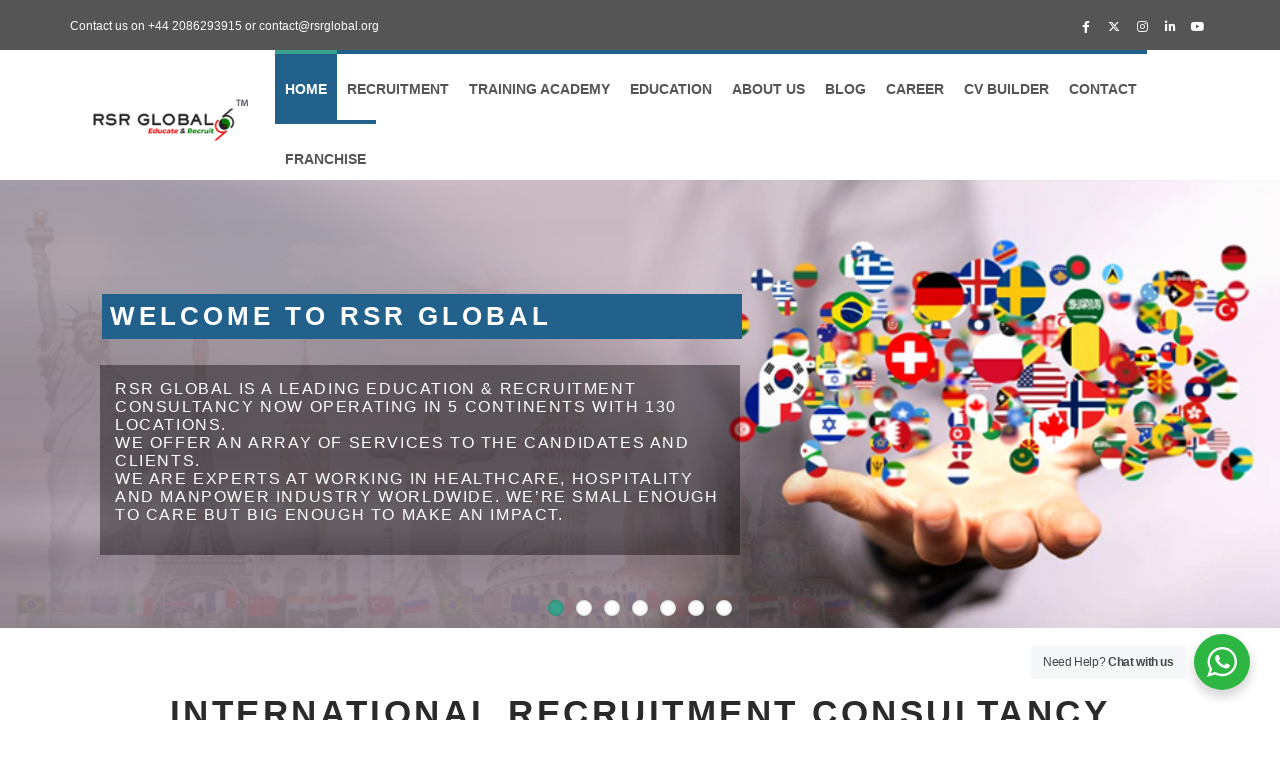

--- FILE ---
content_type: text/html; charset=UTF-8
request_url: https://rsrglobal.org/success-story/johnson-paul/
body_size: 28881
content:


<!DOCTYPE html>
<html lang="en">
<head>


		<!-- All in One SEO 4.9.2 - aioseo.com -->
	<meta name="robots" content="max-image-preview:large" />
	<meta name="author" content="RSRGlobal"/>
	<meta name="google-site-verification" content="oTBPZEhcrDtGh6K0pBMQpmydQke8HDkmIaYn0aJCxYQ" />
	<meta name="msvalidate.01" content="25C636A465C06A1650439B7072B9538F" />
	<meta name="p:domain_verify" content="dba63803dcb3131495f3a4af6c9ae1a8" />
	<meta name="yandex-verification" content="55a41c6480818598" />
	<link rel="canonical" href="https://rsrglobal.org/success-story/johnson-paul/" />
	<meta name="generator" content="All in One SEO (AIOSEO) 4.9.2" />
		<meta property="og:locale" content="en_US" />
		<meta property="og:site_name" content="International Recruitment agency and Consultancy | Overseas Education - RSR Global Limited" />
		<meta property="og:type" content="article" />
		<meta property="og:title" content="Johnson Paul" />
		<meta property="og:url" content="https://rsrglobal.org/success-story/johnson-paul/" />
		<meta property="og:image" content="https://rsrglobal.org/wp-content/uploads/2022/07/johnson-paul-1.webp" />
		<meta property="og:image:secure_url" content="https://rsrglobal.org/wp-content/uploads/2022/07/johnson-paul-1.webp" />
		<meta property="og:image:width" content="600" />
		<meta property="og:image:height" content="471" />
		<meta property="article:published_time" content="2022-07-02T13:27:35+00:00" />
		<meta property="article:modified_time" content="2022-08-10T05:42:45+00:00" />
		<meta property="article:publisher" content="https://www.facebook.com/rsrglobal.co" />
		<meta name="twitter:card" content="summary" />
		<meta name="twitter:site" content="@rsrglobalco" />
		<meta name="twitter:title" content="Johnson Paul" />
		<meta name="twitter:creator" content="@rsrglobalco" />
		<meta name="twitter:image" content="https://rsrglobal.org/wp-content/uploads/2022/07/johnson-paul-1.webp" />
		<script type="application/ld+json" class="aioseo-schema">
			{"@context":"https:\/\/schema.org","@graph":[{"@type":"BlogPosting","@id":"https:\/\/rsrglobal.org\/success-story\/johnson-paul\/#blogposting","name":"Johnson Paul","headline":"Johnson Paul","author":{"@id":"https:\/\/rsrglobal.org\/author\/admin\/#author"},"publisher":{"@id":"https:\/\/rsrglobal.org\/#organization"},"image":{"@type":"ImageObject","url":"https:\/\/rsrglobal.org\/wp-content\/uploads\/2022\/07\/johnson-paul-1.webp","width":600,"height":471,"caption":"johnson paul"},"datePublished":"2022-07-02T13:27:35+00:00","dateModified":"2022-08-10T05:42:45+00:00","inLanguage":"en-US","mainEntityOfPage":{"@id":"https:\/\/rsrglobal.org\/success-story\/johnson-paul\/#webpage"},"isPartOf":{"@id":"https:\/\/rsrglobal.org\/success-story\/johnson-paul\/#webpage"},"articleSection":"Success Story Videos"},{"@type":"BreadcrumbList","@id":"https:\/\/rsrglobal.org\/success-story\/johnson-paul\/#breadcrumblist","itemListElement":[{"@type":"ListItem","@id":"https:\/\/rsrglobal.org#listItem","position":1,"name":"Home","item":"https:\/\/rsrglobal.org","nextItem":{"@type":"ListItem","@id":"https:\/\/rsrglobal.org\/.\/success-story\/#listItem","name":"Success Story Videos"}},{"@type":"ListItem","@id":"https:\/\/rsrglobal.org\/.\/success-story\/#listItem","position":2,"name":"Success Story Videos","item":"https:\/\/rsrglobal.org\/.\/success-story\/","nextItem":{"@type":"ListItem","@id":"https:\/\/rsrglobal.org\/success-story\/johnson-paul\/#listItem","name":"Johnson Paul"},"previousItem":{"@type":"ListItem","@id":"https:\/\/rsrglobal.org#listItem","name":"Home"}},{"@type":"ListItem","@id":"https:\/\/rsrglobal.org\/success-story\/johnson-paul\/#listItem","position":3,"name":"Johnson Paul","previousItem":{"@type":"ListItem","@id":"https:\/\/rsrglobal.org\/.\/success-story\/#listItem","name":"Success Story Videos"}}]},{"@type":"Organization","@id":"https:\/\/rsrglobal.org\/#organization","name":"RSR Global","description":"RSR Global Limited","url":"https:\/\/rsrglobal.org\/","telephone":"+442086293915","logo":{"@type":"ImageObject","url":"https:\/\/rsrglobal.org\/wp-content\/uploads\/2022\/03\/cropped-logo_tm.png","@id":"https:\/\/rsrglobal.org\/success-story\/johnson-paul\/#organizationLogo","width":199,"height":54,"caption":"RSR Global Logo"},"image":{"@id":"https:\/\/rsrglobal.org\/success-story\/johnson-paul\/#organizationLogo"},"sameAs":["https:\/\/www.facebook.com\/rsrglobal.co","https:\/\/twitter.com\/rsrglobalco","https:\/\/www.instagram.com\/rsrglobalco\/","https:\/\/www.youtube.com\/channel\/UCpjVz5p1xVAL15lFt7PtWAg\/","https:\/\/www.linkedin.com\/company\/rsrglobal\/"]},{"@type":"Person","@id":"https:\/\/rsrglobal.org\/author\/admin\/#author","url":"https:\/\/rsrglobal.org\/author\/admin\/","name":"RSRGlobal","image":{"@type":"ImageObject","@id":"https:\/\/rsrglobal.org\/success-story\/johnson-paul\/#authorImage","url":"https:\/\/secure.gravatar.com\/avatar\/09679500c160f08ac25fdfeeac6eca7ea623e1a1f0a52ce3bf45684a2a47469a?s=96&d=mm&r=g","width":96,"height":96,"caption":"RSRGlobal"}},{"@type":"WebPage","@id":"https:\/\/rsrglobal.org\/success-story\/johnson-paul\/#webpage","url":"https:\/\/rsrglobal.org\/success-story\/johnson-paul\/","name":"Johnson Paul","inLanguage":"en-US","isPartOf":{"@id":"https:\/\/rsrglobal.org\/#website"},"breadcrumb":{"@id":"https:\/\/rsrglobal.org\/success-story\/johnson-paul\/#breadcrumblist"},"author":{"@id":"https:\/\/rsrglobal.org\/author\/admin\/#author"},"creator":{"@id":"https:\/\/rsrglobal.org\/author\/admin\/#author"},"image":{"@type":"ImageObject","url":"https:\/\/rsrglobal.org\/wp-content\/uploads\/2022\/07\/johnson-paul-1.webp","@id":"https:\/\/rsrglobal.org\/success-story\/johnson-paul\/#mainImage","width":600,"height":471,"caption":"johnson paul"},"primaryImageOfPage":{"@id":"https:\/\/rsrglobal.org\/success-story\/johnson-paul\/#mainImage"},"datePublished":"2022-07-02T13:27:35+00:00","dateModified":"2022-08-10T05:42:45+00:00"},{"@type":"WebSite","@id":"https:\/\/rsrglobal.org\/#website","url":"https:\/\/rsrglobal.org\/","name":"International Recruitment agency and Consultancy | Overseas Education","description":"RSR Global Limited","inLanguage":"en-US","publisher":{"@id":"https:\/\/rsrglobal.org\/#organization"}}]}
		</script>
		<script type="text/javascript">
			(function(c,l,a,r,i,t,y){
			c[a]=c[a]||function(){(c[a].q=c[a].q||[]).push(arguments)};t=l.createElement(r);t.async=1;
			t.src="https://www.clarity.ms/tag/"+i+"?ref=aioseo";y=l.getElementsByTagName(r)[0];y.parentNode.insertBefore(t,y);
		})(window, document, "clarity", "script", "cc79n2m83h");
		</script>
		<!-- All in One SEO -->

<link rel="alternate" type="application/rss+xml" title="International Recruitment agency and Consultancy | Overseas Education &raquo; Johnson Paul Comments Feed" href="https://rsrglobal.org/success-story/johnson-paul/feed/" />
<link rel="alternate" title="oEmbed (JSON)" type="application/json+oembed" href="https://rsrglobal.org/wp-json/oembed/1.0/embed?url=https%3A%2F%2Frsrglobal.org%2Fsuccess-story%2Fjohnson-paul%2F" />
<link rel="alternate" title="oEmbed (XML)" type="text/xml+oembed" href="https://rsrglobal.org/wp-json/oembed/1.0/embed?url=https%3A%2F%2Frsrglobal.org%2Fsuccess-story%2Fjohnson-paul%2F&#038;format=xml" />
<style id='wp-img-auto-sizes-contain-inline-css' type='text/css'>
img:is([sizes=auto i],[sizes^="auto," i]){contain-intrinsic-size:3000px 1500px}
/*# sourceURL=wp-img-auto-sizes-contain-inline-css */
</style>
<style id='wp-emoji-styles-inline-css' type='text/css'>

	img.wp-smiley, img.emoji {
		display: inline !important;
		border: none !important;
		box-shadow: none !important;
		height: 1em !important;
		width: 1em !important;
		margin: 0 0.07em !important;
		vertical-align: -0.1em !important;
		background: none !important;
		padding: 0 !important;
	}
/*# sourceURL=wp-emoji-styles-inline-css */
</style>
<style id='wp-block-library-inline-css' type='text/css'>
:root{--wp-block-synced-color:#7a00df;--wp-block-synced-color--rgb:122,0,223;--wp-bound-block-color:var(--wp-block-synced-color);--wp-editor-canvas-background:#ddd;--wp-admin-theme-color:#007cba;--wp-admin-theme-color--rgb:0,124,186;--wp-admin-theme-color-darker-10:#006ba1;--wp-admin-theme-color-darker-10--rgb:0,107,160.5;--wp-admin-theme-color-darker-20:#005a87;--wp-admin-theme-color-darker-20--rgb:0,90,135;--wp-admin-border-width-focus:2px}@media (min-resolution:192dpi){:root{--wp-admin-border-width-focus:1.5px}}.wp-element-button{cursor:pointer}:root .has-very-light-gray-background-color{background-color:#eee}:root .has-very-dark-gray-background-color{background-color:#313131}:root .has-very-light-gray-color{color:#eee}:root .has-very-dark-gray-color{color:#313131}:root .has-vivid-green-cyan-to-vivid-cyan-blue-gradient-background{background:linear-gradient(135deg,#00d084,#0693e3)}:root .has-purple-crush-gradient-background{background:linear-gradient(135deg,#34e2e4,#4721fb 50%,#ab1dfe)}:root .has-hazy-dawn-gradient-background{background:linear-gradient(135deg,#faaca8,#dad0ec)}:root .has-subdued-olive-gradient-background{background:linear-gradient(135deg,#fafae1,#67a671)}:root .has-atomic-cream-gradient-background{background:linear-gradient(135deg,#fdd79a,#004a59)}:root .has-nightshade-gradient-background{background:linear-gradient(135deg,#330968,#31cdcf)}:root .has-midnight-gradient-background{background:linear-gradient(135deg,#020381,#2874fc)}:root{--wp--preset--font-size--normal:16px;--wp--preset--font-size--huge:42px}.has-regular-font-size{font-size:1em}.has-larger-font-size{font-size:2.625em}.has-normal-font-size{font-size:var(--wp--preset--font-size--normal)}.has-huge-font-size{font-size:var(--wp--preset--font-size--huge)}.has-text-align-center{text-align:center}.has-text-align-left{text-align:left}.has-text-align-right{text-align:right}.has-fit-text{white-space:nowrap!important}#end-resizable-editor-section{display:none}.aligncenter{clear:both}.items-justified-left{justify-content:flex-start}.items-justified-center{justify-content:center}.items-justified-right{justify-content:flex-end}.items-justified-space-between{justify-content:space-between}.screen-reader-text{border:0;clip-path:inset(50%);height:1px;margin:-1px;overflow:hidden;padding:0;position:absolute;width:1px;word-wrap:normal!important}.screen-reader-text:focus{background-color:#ddd;clip-path:none;color:#444;display:block;font-size:1em;height:auto;left:5px;line-height:normal;padding:15px 23px 14px;text-decoration:none;top:5px;width:auto;z-index:100000}html :where(.has-border-color){border-style:solid}html :where([style*=border-top-color]){border-top-style:solid}html :where([style*=border-right-color]){border-right-style:solid}html :where([style*=border-bottom-color]){border-bottom-style:solid}html :where([style*=border-left-color]){border-left-style:solid}html :where([style*=border-width]){border-style:solid}html :where([style*=border-top-width]){border-top-style:solid}html :where([style*=border-right-width]){border-right-style:solid}html :where([style*=border-bottom-width]){border-bottom-style:solid}html :where([style*=border-left-width]){border-left-style:solid}html :where(img[class*=wp-image-]){height:auto;max-width:100%}:where(figure){margin:0 0 1em}html :where(.is-position-sticky){--wp-admin--admin-bar--position-offset:var(--wp-admin--admin-bar--height,0px)}@media screen and (max-width:600px){html :where(.is-position-sticky){--wp-admin--admin-bar--position-offset:0px}}

/*# sourceURL=wp-block-library-inline-css */
</style><style id='global-styles-inline-css' type='text/css'>
:root{--wp--preset--aspect-ratio--square: 1;--wp--preset--aspect-ratio--4-3: 4/3;--wp--preset--aspect-ratio--3-4: 3/4;--wp--preset--aspect-ratio--3-2: 3/2;--wp--preset--aspect-ratio--2-3: 2/3;--wp--preset--aspect-ratio--16-9: 16/9;--wp--preset--aspect-ratio--9-16: 9/16;--wp--preset--color--black: #000000;--wp--preset--color--cyan-bluish-gray: #abb8c3;--wp--preset--color--white: #ffffff;--wp--preset--color--pale-pink: #f78da7;--wp--preset--color--vivid-red: #cf2e2e;--wp--preset--color--luminous-vivid-orange: #ff6900;--wp--preset--color--luminous-vivid-amber: #fcb900;--wp--preset--color--light-green-cyan: #7bdcb5;--wp--preset--color--vivid-green-cyan: #00d084;--wp--preset--color--pale-cyan-blue: #8ed1fc;--wp--preset--color--vivid-cyan-blue: #0693e3;--wp--preset--color--vivid-purple: #9b51e0;--wp--preset--gradient--vivid-cyan-blue-to-vivid-purple: linear-gradient(135deg,rgb(6,147,227) 0%,rgb(155,81,224) 100%);--wp--preset--gradient--light-green-cyan-to-vivid-green-cyan: linear-gradient(135deg,rgb(122,220,180) 0%,rgb(0,208,130) 100%);--wp--preset--gradient--luminous-vivid-amber-to-luminous-vivid-orange: linear-gradient(135deg,rgb(252,185,0) 0%,rgb(255,105,0) 100%);--wp--preset--gradient--luminous-vivid-orange-to-vivid-red: linear-gradient(135deg,rgb(255,105,0) 0%,rgb(207,46,46) 100%);--wp--preset--gradient--very-light-gray-to-cyan-bluish-gray: linear-gradient(135deg,rgb(238,238,238) 0%,rgb(169,184,195) 100%);--wp--preset--gradient--cool-to-warm-spectrum: linear-gradient(135deg,rgb(74,234,220) 0%,rgb(151,120,209) 20%,rgb(207,42,186) 40%,rgb(238,44,130) 60%,rgb(251,105,98) 80%,rgb(254,248,76) 100%);--wp--preset--gradient--blush-light-purple: linear-gradient(135deg,rgb(255,206,236) 0%,rgb(152,150,240) 100%);--wp--preset--gradient--blush-bordeaux: linear-gradient(135deg,rgb(254,205,165) 0%,rgb(254,45,45) 50%,rgb(107,0,62) 100%);--wp--preset--gradient--luminous-dusk: linear-gradient(135deg,rgb(255,203,112) 0%,rgb(199,81,192) 50%,rgb(65,88,208) 100%);--wp--preset--gradient--pale-ocean: linear-gradient(135deg,rgb(255,245,203) 0%,rgb(182,227,212) 50%,rgb(51,167,181) 100%);--wp--preset--gradient--electric-grass: linear-gradient(135deg,rgb(202,248,128) 0%,rgb(113,206,126) 100%);--wp--preset--gradient--midnight: linear-gradient(135deg,rgb(2,3,129) 0%,rgb(40,116,252) 100%);--wp--preset--font-size--small: 13px;--wp--preset--font-size--medium: 20px;--wp--preset--font-size--large: 36px;--wp--preset--font-size--x-large: 42px;--wp--preset--spacing--20: 0.44rem;--wp--preset--spacing--30: 0.67rem;--wp--preset--spacing--40: 1rem;--wp--preset--spacing--50: 1.5rem;--wp--preset--spacing--60: 2.25rem;--wp--preset--spacing--70: 3.38rem;--wp--preset--spacing--80: 5.06rem;--wp--preset--shadow--natural: 6px 6px 9px rgba(0, 0, 0, 0.2);--wp--preset--shadow--deep: 12px 12px 50px rgba(0, 0, 0, 0.4);--wp--preset--shadow--sharp: 6px 6px 0px rgba(0, 0, 0, 0.2);--wp--preset--shadow--outlined: 6px 6px 0px -3px rgb(255, 255, 255), 6px 6px rgb(0, 0, 0);--wp--preset--shadow--crisp: 6px 6px 0px rgb(0, 0, 0);}:where(.is-layout-flex){gap: 0.5em;}:where(.is-layout-grid){gap: 0.5em;}body .is-layout-flex{display: flex;}.is-layout-flex{flex-wrap: wrap;align-items: center;}.is-layout-flex > :is(*, div){margin: 0;}body .is-layout-grid{display: grid;}.is-layout-grid > :is(*, div){margin: 0;}:where(.wp-block-columns.is-layout-flex){gap: 2em;}:where(.wp-block-columns.is-layout-grid){gap: 2em;}:where(.wp-block-post-template.is-layout-flex){gap: 1.25em;}:where(.wp-block-post-template.is-layout-grid){gap: 1.25em;}.has-black-color{color: var(--wp--preset--color--black) !important;}.has-cyan-bluish-gray-color{color: var(--wp--preset--color--cyan-bluish-gray) !important;}.has-white-color{color: var(--wp--preset--color--white) !important;}.has-pale-pink-color{color: var(--wp--preset--color--pale-pink) !important;}.has-vivid-red-color{color: var(--wp--preset--color--vivid-red) !important;}.has-luminous-vivid-orange-color{color: var(--wp--preset--color--luminous-vivid-orange) !important;}.has-luminous-vivid-amber-color{color: var(--wp--preset--color--luminous-vivid-amber) !important;}.has-light-green-cyan-color{color: var(--wp--preset--color--light-green-cyan) !important;}.has-vivid-green-cyan-color{color: var(--wp--preset--color--vivid-green-cyan) !important;}.has-pale-cyan-blue-color{color: var(--wp--preset--color--pale-cyan-blue) !important;}.has-vivid-cyan-blue-color{color: var(--wp--preset--color--vivid-cyan-blue) !important;}.has-vivid-purple-color{color: var(--wp--preset--color--vivid-purple) !important;}.has-black-background-color{background-color: var(--wp--preset--color--black) !important;}.has-cyan-bluish-gray-background-color{background-color: var(--wp--preset--color--cyan-bluish-gray) !important;}.has-white-background-color{background-color: var(--wp--preset--color--white) !important;}.has-pale-pink-background-color{background-color: var(--wp--preset--color--pale-pink) !important;}.has-vivid-red-background-color{background-color: var(--wp--preset--color--vivid-red) !important;}.has-luminous-vivid-orange-background-color{background-color: var(--wp--preset--color--luminous-vivid-orange) !important;}.has-luminous-vivid-amber-background-color{background-color: var(--wp--preset--color--luminous-vivid-amber) !important;}.has-light-green-cyan-background-color{background-color: var(--wp--preset--color--light-green-cyan) !important;}.has-vivid-green-cyan-background-color{background-color: var(--wp--preset--color--vivid-green-cyan) !important;}.has-pale-cyan-blue-background-color{background-color: var(--wp--preset--color--pale-cyan-blue) !important;}.has-vivid-cyan-blue-background-color{background-color: var(--wp--preset--color--vivid-cyan-blue) !important;}.has-vivid-purple-background-color{background-color: var(--wp--preset--color--vivid-purple) !important;}.has-black-border-color{border-color: var(--wp--preset--color--black) !important;}.has-cyan-bluish-gray-border-color{border-color: var(--wp--preset--color--cyan-bluish-gray) !important;}.has-white-border-color{border-color: var(--wp--preset--color--white) !important;}.has-pale-pink-border-color{border-color: var(--wp--preset--color--pale-pink) !important;}.has-vivid-red-border-color{border-color: var(--wp--preset--color--vivid-red) !important;}.has-luminous-vivid-orange-border-color{border-color: var(--wp--preset--color--luminous-vivid-orange) !important;}.has-luminous-vivid-amber-border-color{border-color: var(--wp--preset--color--luminous-vivid-amber) !important;}.has-light-green-cyan-border-color{border-color: var(--wp--preset--color--light-green-cyan) !important;}.has-vivid-green-cyan-border-color{border-color: var(--wp--preset--color--vivid-green-cyan) !important;}.has-pale-cyan-blue-border-color{border-color: var(--wp--preset--color--pale-cyan-blue) !important;}.has-vivid-cyan-blue-border-color{border-color: var(--wp--preset--color--vivid-cyan-blue) !important;}.has-vivid-purple-border-color{border-color: var(--wp--preset--color--vivid-purple) !important;}.has-vivid-cyan-blue-to-vivid-purple-gradient-background{background: var(--wp--preset--gradient--vivid-cyan-blue-to-vivid-purple) !important;}.has-light-green-cyan-to-vivid-green-cyan-gradient-background{background: var(--wp--preset--gradient--light-green-cyan-to-vivid-green-cyan) !important;}.has-luminous-vivid-amber-to-luminous-vivid-orange-gradient-background{background: var(--wp--preset--gradient--luminous-vivid-amber-to-luminous-vivid-orange) !important;}.has-luminous-vivid-orange-to-vivid-red-gradient-background{background: var(--wp--preset--gradient--luminous-vivid-orange-to-vivid-red) !important;}.has-very-light-gray-to-cyan-bluish-gray-gradient-background{background: var(--wp--preset--gradient--very-light-gray-to-cyan-bluish-gray) !important;}.has-cool-to-warm-spectrum-gradient-background{background: var(--wp--preset--gradient--cool-to-warm-spectrum) !important;}.has-blush-light-purple-gradient-background{background: var(--wp--preset--gradient--blush-light-purple) !important;}.has-blush-bordeaux-gradient-background{background: var(--wp--preset--gradient--blush-bordeaux) !important;}.has-luminous-dusk-gradient-background{background: var(--wp--preset--gradient--luminous-dusk) !important;}.has-pale-ocean-gradient-background{background: var(--wp--preset--gradient--pale-ocean) !important;}.has-electric-grass-gradient-background{background: var(--wp--preset--gradient--electric-grass) !important;}.has-midnight-gradient-background{background: var(--wp--preset--gradient--midnight) !important;}.has-small-font-size{font-size: var(--wp--preset--font-size--small) !important;}.has-medium-font-size{font-size: var(--wp--preset--font-size--medium) !important;}.has-large-font-size{font-size: var(--wp--preset--font-size--large) !important;}.has-x-large-font-size{font-size: var(--wp--preset--font-size--x-large) !important;}
/*# sourceURL=global-styles-inline-css */
</style>

<style id='classic-theme-styles-inline-css' type='text/css'>
/*! This file is auto-generated */
.wp-block-button__link{color:#fff;background-color:#32373c;border-radius:9999px;box-shadow:none;text-decoration:none;padding:calc(.667em + 2px) calc(1.333em + 2px);font-size:1.125em}.wp-block-file__button{background:#32373c;color:#fff;text-decoration:none}
/*# sourceURL=/wp-includes/css/classic-themes.min.css */
</style>
<link rel='stylesheet' id='nta-css-popup-css' href='https://rsrglobal.org/wp-content/plugins/wp-whatsapp/assets/dist/css/style.css?ver=6.9' type='text/css' media='all' />
<link rel='stylesheet' id='contact-form-7-css' href='https://rsrglobal.org/wp-content/plugins/contact-form-7/includes/css/styles.css?ver=6.0.6' type='text/css' media='all' />
<link rel='stylesheet' id='OCSWCF-style-css-css' href='https://rsrglobal.org/wp-content/plugins/signature-with-contact-form-7/includes/css/style.min.css?ver=2.0.0' type='text/css' media='all' />
<script type="text/javascript" asyncs src="https://rsrglobal.org/wp-includes/js/jquery/jquery.min.js?ver=3.7.1" id="jquery-core-js"></script>
<script type="text/javascript" asyncs src="https://rsrglobal.org/wp-includes/js/jquery/jquery-migrate.min.js?ver=3.4.1" id="jquery-migrate-js"></script>
<script type="text/javascript"  asyncs src="https://rsrglobal.org/wp-content/plugins/signature-with-contact-form-7/includes/js/front.js?ver=2.0.0" id="OCSWCF-front-js-js"></script>
<script type="text/javascript"  asyncs src="https://rsrglobal.org/wp-content/plugins/signature-with-contact-form-7/includes/js/signature_pad.js?ver=2.0.0" id="OCSWCF-jquery-sign-js-js"></script>
<link rel="https://api.w.org/" href="https://rsrglobal.org/wp-json/" /><link rel="alternate" title="JSON" type="application/json" href="https://rsrglobal.org/wp-json/wp/v2/posts/4143" /><link rel="EditURI" type="application/rsd+xml" title="RSD" href="https://rsrglobal.org/xmlrpc.php?rsd" />
<meta name="generator" content="WordPress 6.9" />
<link rel='shortlink' href='https://rsrglobal.org/?p=4143' />
<link rel="icon" href="https://rsrglobal.org/wp-content/uploads/2022/01/favicon.png" sizes="32x32" />
<link rel="icon" href="https://rsrglobal.org/wp-content/uploads/2022/01/favicon.png" sizes="192x192" />
<link rel="apple-touch-icon" href="https://rsrglobal.org/wp-content/uploads/2022/01/favicon.png" />
<meta name="msapplication-TileImage" content="https://rsrglobal.org/wp-content/uploads/2022/01/favicon.png" />
		<style type="text/css" id="wp-custom-css">
			.team-container {
  display: flex;
  flex-wrap: wrap;
  justify-content: center;
  gap: 30px;
  max-width: 1200px;
  margin: auto;
}
.team-card {
  flex: 0 1 calc(33.33% - 30px);
  min-width: 280px;
  background: #fff;
  border-radius: 12px;
  padding: 30px;
  box-shadow: 0 4px 12px rgba(33,97,140,0.15);
	max-width:300px;
}
@media (max-width: 768px) {
  .team-card {
    flex: 0 1 100%;
    max-width: 100%;
  }
}

.logoimg {
	width: 100%;
    max-width: 150px;
    max-height: 100px;
    object-fit: contain;
    margin: 0 auto;
    display: block;
}

.discount-code.blink {
  animation: blink-animation 1s steps(2, start) infinite;
  background-color: #21618C;
  color: white;
  padding: 2px 6px;
  border-radius: 4px;
  font-weight: bold;
  display: inline-block;
}

@keyframes blink-animation {
  0%, 100% { opacity: 1; }
  50% { opacity: 0; }
}

  .logo-container {
    overflow: hidden;
    background: #fff;
    padding: 10px 0;
  }

  .logos-wrapper {
    display: flex;
    width: max-content;
    animation: scroll-logos 30s linear infinite;
  }

  .logos-wrapper li {
    flex: 0 0 auto;
    margin: 0 30px;
    display: flex;
    align-items: center;
  }

  .logos-wrapper img {
    max-height: 100px;
    height: auto;
    width: auto;
  }

  @keyframes scroll-logos {
    0% {
      transform: translateX(0);
    }
    100% {
      transform: translateX(-50%);
    }
  }

  @media (max-width: 768px) {
    .logos-wrapper li {
      margin: 0 15px;
    }

    .logos-wrapper img {
      max-height: 40px;
    }
  }		</style>
		<style type="text/css">@charset "UTF-8";/** THIS FILE IS AUTOMATICALLY GENERATED - DO NOT MAKE MANUAL EDITS! **//** Custom CSS should be added to Mega Menu > Menu Themes > Custom Styling **/.mega-menu-last-modified-1765639781 { content: 'Saturday 13th December 2025 15:29:41 UTC'; }#mega-menu-wrap-new-menu, #mega-menu-wrap-new-menu #mega-menu-new-menu, #mega-menu-wrap-new-menu #mega-menu-new-menu ul.mega-sub-menu, #mega-menu-wrap-new-menu #mega-menu-new-menu li.mega-menu-item, #mega-menu-wrap-new-menu #mega-menu-new-menu li.mega-menu-row, #mega-menu-wrap-new-menu #mega-menu-new-menu li.mega-menu-column, #mega-menu-wrap-new-menu #mega-menu-new-menu a.mega-menu-link, #mega-menu-wrap-new-menu #mega-menu-new-menu span.mega-menu-badge, #mega-menu-wrap-new-menu button.mega-close, #mega-menu-wrap-new-menu button.mega-toggle-standard {transition: none;border-radius: 0;box-shadow: none;background: none;border: 0;bottom: auto;box-sizing: border-box;clip: auto;color: #df1f1f;display: block;float: none;font-family: inherit;font-size: 14px;height: auto;left: auto;line-height: 1.7;list-style-type: none;margin: 0;min-height: auto;max-height: none;min-width: auto;max-width: none;opacity: 1;outline: none;overflow: visible;padding: 0;position: relative;pointer-events: auto;right: auto;text-align: left;text-decoration: none;text-indent: 0;text-transform: none;transform: none;top: auto;vertical-align: baseline;visibility: inherit;width: auto;word-wrap: break-word;white-space: normal;-webkit-tap-highlight-color: transparent;}#mega-menu-wrap-new-menu:before, #mega-menu-wrap-new-menu:after, #mega-menu-wrap-new-menu #mega-menu-new-menu:before, #mega-menu-wrap-new-menu #mega-menu-new-menu:after, #mega-menu-wrap-new-menu #mega-menu-new-menu ul.mega-sub-menu:before, #mega-menu-wrap-new-menu #mega-menu-new-menu ul.mega-sub-menu:after, #mega-menu-wrap-new-menu #mega-menu-new-menu li.mega-menu-item:before, #mega-menu-wrap-new-menu #mega-menu-new-menu li.mega-menu-item:after, #mega-menu-wrap-new-menu #mega-menu-new-menu li.mega-menu-row:before, #mega-menu-wrap-new-menu #mega-menu-new-menu li.mega-menu-row:after, #mega-menu-wrap-new-menu #mega-menu-new-menu li.mega-menu-column:before, #mega-menu-wrap-new-menu #mega-menu-new-menu li.mega-menu-column:after, #mega-menu-wrap-new-menu #mega-menu-new-menu a.mega-menu-link:before, #mega-menu-wrap-new-menu #mega-menu-new-menu a.mega-menu-link:after, #mega-menu-wrap-new-menu #mega-menu-new-menu span.mega-menu-badge:before, #mega-menu-wrap-new-menu #mega-menu-new-menu span.mega-menu-badge:after, #mega-menu-wrap-new-menu button.mega-close:before, #mega-menu-wrap-new-menu button.mega-close:after, #mega-menu-wrap-new-menu button.mega-toggle-standard:before, #mega-menu-wrap-new-menu button.mega-toggle-standard:after {display: none;}#mega-menu-wrap-new-menu {border-radius: 0px;}@media only screen and (min-width: 769px) {#mega-menu-wrap-new-menu {background: white;}}#mega-menu-wrap-new-menu.mega-keyboard-navigation .mega-menu-toggle:focus, #mega-menu-wrap-new-menu.mega-keyboard-navigation .mega-toggle-block:focus, #mega-menu-wrap-new-menu.mega-keyboard-navigation .mega-toggle-block a:focus, #mega-menu-wrap-new-menu.mega-keyboard-navigation .mega-toggle-block .mega-search input[type=text]:focus, #mega-menu-wrap-new-menu.mega-keyboard-navigation .mega-toggle-block button.mega-toggle-animated:focus, #mega-menu-wrap-new-menu.mega-keyboard-navigation #mega-menu-new-menu a:focus, #mega-menu-wrap-new-menu.mega-keyboard-navigation #mega-menu-new-menu span:focus, #mega-menu-wrap-new-menu.mega-keyboard-navigation #mega-menu-new-menu input:focus, #mega-menu-wrap-new-menu.mega-keyboard-navigation #mega-menu-new-menu li.mega-menu-item a.mega-menu-link:focus, #mega-menu-wrap-new-menu.mega-keyboard-navigation #mega-menu-new-menu form.mega-search-open:has(input[type=text]:focus), #mega-menu-wrap-new-menu.mega-keyboard-navigation #mega-menu-new-menu + button.mega-close:focus {outline-style: solid;outline-width: 3px;outline-color: #109cde;outline-offset: -3px;}#mega-menu-wrap-new-menu.mega-keyboard-navigation .mega-toggle-block button.mega-toggle-animated:focus {outline-offset: 2px;}#mega-menu-wrap-new-menu.mega-keyboard-navigation > li.mega-menu-item > a.mega-menu-link:focus {background: #21618c;color: white;font-weight: bold;text-decoration: none;border-color: #3aa18c;}@media only screen and (max-width: 768px) {#mega-menu-wrap-new-menu.mega-keyboard-navigation > li.mega-menu-item > a.mega-menu-link:focus {color: #ffffff;background: #333;}}#mega-menu-wrap-new-menu #mega-menu-new-menu {text-align: left;padding: 0px;}#mega-menu-wrap-new-menu #mega-menu-new-menu a.mega-menu-link {cursor: pointer;display: inline;}#mega-menu-wrap-new-menu #mega-menu-new-menu a.mega-menu-link .mega-description-group {vertical-align: middle;display: inline-block;transition: none;}#mega-menu-wrap-new-menu #mega-menu-new-menu a.mega-menu-link .mega-description-group .mega-menu-title, #mega-menu-wrap-new-menu #mega-menu-new-menu a.mega-menu-link .mega-description-group .mega-menu-description {transition: none;line-height: 1.5;display: block;}#mega-menu-wrap-new-menu #mega-menu-new-menu a.mega-menu-link .mega-description-group .mega-menu-description {font-style: italic;font-size: 0.8em;text-transform: none;font-weight: normal;}#mega-menu-wrap-new-menu #mega-menu-new-menu li.mega-menu-megamenu li.mega-menu-item.mega-icon-left.mega-has-description.mega-has-icon > a.mega-menu-link {display: flex;align-items: center;}#mega-menu-wrap-new-menu #mega-menu-new-menu li.mega-menu-megamenu li.mega-menu-item.mega-icon-left.mega-has-description.mega-has-icon > a.mega-menu-link:before {flex: 0 0 auto;align-self: flex-start;}#mega-menu-wrap-new-menu #mega-menu-new-menu li.mega-menu-tabbed.mega-menu-megamenu > ul.mega-sub-menu > li.mega-menu-item.mega-icon-left.mega-has-description.mega-has-icon > a.mega-menu-link {display: block;}#mega-menu-wrap-new-menu #mega-menu-new-menu li.mega-menu-item.mega-icon-top > a.mega-menu-link {display: table-cell;vertical-align: middle;line-height: initial;}#mega-menu-wrap-new-menu #mega-menu-new-menu li.mega-menu-item.mega-icon-top > a.mega-menu-link:before {display: block;margin: 0 0 6px 0;text-align: center;}#mega-menu-wrap-new-menu #mega-menu-new-menu li.mega-menu-item.mega-icon-top > a.mega-menu-link > span.mega-title-below {display: inline-block;transition: none;}@media only screen and (max-width: 768px) {#mega-menu-wrap-new-menu #mega-menu-new-menu > li.mega-menu-item.mega-icon-top > a.mega-menu-link {display: block;line-height: 40px;}#mega-menu-wrap-new-menu #mega-menu-new-menu > li.mega-menu-item.mega-icon-top > a.mega-menu-link:before {display: inline-block;margin: 0 6px 0 0;text-align: left;}}#mega-menu-wrap-new-menu #mega-menu-new-menu li.mega-menu-item.mega-icon-right > a.mega-menu-link:before {float: right;margin: 0 0 0 6px;}#mega-menu-wrap-new-menu #mega-menu-new-menu > li.mega-animating > ul.mega-sub-menu {pointer-events: none;}#mega-menu-wrap-new-menu #mega-menu-new-menu li.mega-disable-link > a.mega-menu-link, #mega-menu-wrap-new-menu #mega-menu-new-menu li.mega-menu-megamenu li.mega-disable-link > a.mega-menu-link {cursor: inherit;}#mega-menu-wrap-new-menu #mega-menu-new-menu li.mega-menu-item-has-children.mega-disable-link > a.mega-menu-link, #mega-menu-wrap-new-menu #mega-menu-new-menu li.mega-menu-megamenu > li.mega-menu-item-has-children.mega-disable-link > a.mega-menu-link {cursor: pointer;}#mega-menu-wrap-new-menu #mega-menu-new-menu p {margin-bottom: 10px;}#mega-menu-wrap-new-menu #mega-menu-new-menu input, #mega-menu-wrap-new-menu #mega-menu-new-menu img {max-width: 100%;}#mega-menu-wrap-new-menu #mega-menu-new-menu li.mega-menu-item > ul.mega-sub-menu {display: block;visibility: hidden;opacity: 1;pointer-events: auto;}@media only screen and (max-width: 768px) {#mega-menu-wrap-new-menu #mega-menu-new-menu li.mega-menu-item > ul.mega-sub-menu {display: none;visibility: visible;opacity: 1;}#mega-menu-wrap-new-menu #mega-menu-new-menu li.mega-menu-item.mega-toggle-on > ul.mega-sub-menu, #mega-menu-wrap-new-menu #mega-menu-new-menu li.mega-menu-megamenu.mega-menu-item.mega-toggle-on ul.mega-sub-menu {display: block;}#mega-menu-wrap-new-menu #mega-menu-new-menu li.mega-menu-megamenu.mega-menu-item.mega-toggle-on li.mega-hide-sub-menu-on-mobile > ul.mega-sub-menu, #mega-menu-wrap-new-menu #mega-menu-new-menu li.mega-hide-sub-menu-on-mobile > ul.mega-sub-menu {display: none;}}@media only screen and (min-width: 769px) {#mega-menu-wrap-new-menu #mega-menu-new-menu[data-effect="fade"] li.mega-menu-item > ul.mega-sub-menu {opacity: 0;transition: opacity 400ms ease-in, visibility 400ms ease-in;}#mega-menu-wrap-new-menu #mega-menu-new-menu[data-effect="fade"].mega-no-js li.mega-menu-item:hover > ul.mega-sub-menu, #mega-menu-wrap-new-menu #mega-menu-new-menu[data-effect="fade"].mega-no-js li.mega-menu-item:focus > ul.mega-sub-menu, #mega-menu-wrap-new-menu #mega-menu-new-menu[data-effect="fade"] li.mega-menu-item.mega-toggle-on > ul.mega-sub-menu, #mega-menu-wrap-new-menu #mega-menu-new-menu[data-effect="fade"] li.mega-menu-item.mega-menu-megamenu.mega-toggle-on ul.mega-sub-menu {opacity: 1;}#mega-menu-wrap-new-menu #mega-menu-new-menu[data-effect="fade_up"] li.mega-menu-item.mega-menu-megamenu > ul.mega-sub-menu, #mega-menu-wrap-new-menu #mega-menu-new-menu[data-effect="fade_up"] li.mega-menu-item.mega-menu-flyout ul.mega-sub-menu {opacity: 0;transform: translate(0, 10px);transition: opacity 400ms ease-in, transform 400ms ease-in, visibility 400ms ease-in;}#mega-menu-wrap-new-menu #mega-menu-new-menu[data-effect="fade_up"].mega-no-js li.mega-menu-item:hover > ul.mega-sub-menu, #mega-menu-wrap-new-menu #mega-menu-new-menu[data-effect="fade_up"].mega-no-js li.mega-menu-item:focus > ul.mega-sub-menu, #mega-menu-wrap-new-menu #mega-menu-new-menu[data-effect="fade_up"] li.mega-menu-item.mega-toggle-on > ul.mega-sub-menu, #mega-menu-wrap-new-menu #mega-menu-new-menu[data-effect="fade_up"] li.mega-menu-item.mega-menu-megamenu.mega-toggle-on ul.mega-sub-menu {opacity: 1;transform: translate(0, 0);}#mega-menu-wrap-new-menu #mega-menu-new-menu[data-effect="slide_up"] li.mega-menu-item.mega-menu-megamenu > ul.mega-sub-menu, #mega-menu-wrap-new-menu #mega-menu-new-menu[data-effect="slide_up"] li.mega-menu-item.mega-menu-flyout ul.mega-sub-menu {transform: translate(0, 10px);transition: transform 400ms ease-in, visibility 400ms ease-in;}#mega-menu-wrap-new-menu #mega-menu-new-menu[data-effect="slide_up"].mega-no-js li.mega-menu-item:hover > ul.mega-sub-menu, #mega-menu-wrap-new-menu #mega-menu-new-menu[data-effect="slide_up"].mega-no-js li.mega-menu-item:focus > ul.mega-sub-menu, #mega-menu-wrap-new-menu #mega-menu-new-menu[data-effect="slide_up"] li.mega-menu-item.mega-toggle-on > ul.mega-sub-menu, #mega-menu-wrap-new-menu #mega-menu-new-menu[data-effect="slide_up"] li.mega-menu-item.mega-menu-megamenu.mega-toggle-on ul.mega-sub-menu {transform: translate(0, 0);}}#mega-menu-wrap-new-menu #mega-menu-new-menu li.mega-menu-item.mega-menu-megamenu ul.mega-sub-menu li.mega-collapse-children > ul.mega-sub-menu {display: none;}#mega-menu-wrap-new-menu #mega-menu-new-menu li.mega-menu-item.mega-menu-megamenu ul.mega-sub-menu li.mega-collapse-children.mega-toggle-on > ul.mega-sub-menu {display: block;}#mega-menu-wrap-new-menu #mega-menu-new-menu.mega-no-js li.mega-menu-item:hover > ul.mega-sub-menu, #mega-menu-wrap-new-menu #mega-menu-new-menu.mega-no-js li.mega-menu-item:focus > ul.mega-sub-menu, #mega-menu-wrap-new-menu #mega-menu-new-menu li.mega-menu-item.mega-toggle-on > ul.mega-sub-menu {visibility: visible;}#mega-menu-wrap-new-menu #mega-menu-new-menu li.mega-menu-item.mega-menu-megamenu ul.mega-sub-menu ul.mega-sub-menu {visibility: inherit;opacity: 1;display: block;}#mega-menu-wrap-new-menu #mega-menu-new-menu li.mega-menu-item.mega-menu-megamenu ul.mega-sub-menu li.mega-1-columns > ul.mega-sub-menu > li.mega-menu-item {float: left;width: 100%;}#mega-menu-wrap-new-menu #mega-menu-new-menu li.mega-menu-item.mega-menu-megamenu ul.mega-sub-menu li.mega-2-columns > ul.mega-sub-menu > li.mega-menu-item {float: left;width: 50%;}#mega-menu-wrap-new-menu #mega-menu-new-menu li.mega-menu-item.mega-menu-megamenu ul.mega-sub-menu li.mega-3-columns > ul.mega-sub-menu > li.mega-menu-item {float: left;width: 33.3333333333%;}#mega-menu-wrap-new-menu #mega-menu-new-menu li.mega-menu-item.mega-menu-megamenu ul.mega-sub-menu li.mega-4-columns > ul.mega-sub-menu > li.mega-menu-item {float: left;width: 25%;}#mega-menu-wrap-new-menu #mega-menu-new-menu li.mega-menu-item.mega-menu-megamenu ul.mega-sub-menu li.mega-5-columns > ul.mega-sub-menu > li.mega-menu-item {float: left;width: 20%;}#mega-menu-wrap-new-menu #mega-menu-new-menu li.mega-menu-item.mega-menu-megamenu ul.mega-sub-menu li.mega-6-columns > ul.mega-sub-menu > li.mega-menu-item {float: left;width: 16.6666666667%;}#mega-menu-wrap-new-menu #mega-menu-new-menu li.mega-menu-item a[class^="dashicons"]:before {font-family: dashicons;}#mega-menu-wrap-new-menu #mega-menu-new-menu li.mega-menu-item a.mega-menu-link:before {display: inline-block;font: inherit;font-family: dashicons;position: static;margin: 0 6px 0 0px;vertical-align: top;-webkit-font-smoothing: antialiased;-moz-osx-font-smoothing: grayscale;color: inherit;background: transparent;height: auto;width: auto;top: auto;}#mega-menu-wrap-new-menu #mega-menu-new-menu li.mega-menu-item.mega-hide-text a.mega-menu-link:before {margin: 0;}#mega-menu-wrap-new-menu #mega-menu-new-menu li.mega-menu-item.mega-hide-text li.mega-menu-item a.mega-menu-link:before {margin: 0 6px 0 0;}#mega-menu-wrap-new-menu #mega-menu-new-menu li.mega-align-bottom-left.mega-toggle-on > a.mega-menu-link {border-radius: 0px;}#mega-menu-wrap-new-menu #mega-menu-new-menu li.mega-align-bottom-right > ul.mega-sub-menu {right: 0;}#mega-menu-wrap-new-menu #mega-menu-new-menu li.mega-align-bottom-right.mega-toggle-on > a.mega-menu-link {border-radius: 0px;}@media only screen and (min-width: 769px) {#mega-menu-wrap-new-menu #mega-menu-new-menu > li.mega-menu-megamenu.mega-menu-item {position: static;}}#mega-menu-wrap-new-menu #mega-menu-new-menu > li.mega-menu-item {margin: 0 0px 0 0;display: inline-block;height: auto;vertical-align: middle;}#mega-menu-wrap-new-menu #mega-menu-new-menu > li.mega-menu-item.mega-item-align-right {float: right;}@media only screen and (min-width: 769px) {#mega-menu-wrap-new-menu #mega-menu-new-menu > li.mega-menu-item.mega-item-align-right {margin: 0 0 0 0px;}}@media only screen and (min-width: 769px) {#mega-menu-wrap-new-menu #mega-menu-new-menu > li.mega-menu-item.mega-item-align-float-left {float: left;}}@media only screen and (min-width: 769px) {#mega-menu-wrap-new-menu #mega-menu-new-menu > li.mega-menu-item > a.mega-menu-link:hover, #mega-menu-wrap-new-menu #mega-menu-new-menu > li.mega-menu-item > a.mega-menu-link:focus {background: #21618c;color: white;font-weight: bold;text-decoration: none;border-color: #3aa18c;}}#mega-menu-wrap-new-menu #mega-menu-new-menu > li.mega-menu-item.mega-toggle-on > a.mega-menu-link {background: #21618c;color: white;font-weight: bold;text-decoration: none;border-color: #3aa18c;}@media only screen and (max-width: 768px) {#mega-menu-wrap-new-menu #mega-menu-new-menu > li.mega-menu-item.mega-toggle-on > a.mega-menu-link {color: #ffffff;background: #333;}}#mega-menu-wrap-new-menu #mega-menu-new-menu > li.mega-menu-item.mega-current-menu-item > a.mega-menu-link, #mega-menu-wrap-new-menu #mega-menu-new-menu > li.mega-menu-item.mega-current-menu-ancestor > a.mega-menu-link, #mega-menu-wrap-new-menu #mega-menu-new-menu > li.mega-menu-item.mega-current-page-ancestor > a.mega-menu-link {background: #21618c;color: white;font-weight: bold;text-decoration: none;border-color: #3aa18c;}@media only screen and (max-width: 768px) {#mega-menu-wrap-new-menu #mega-menu-new-menu > li.mega-menu-item.mega-current-menu-item > a.mega-menu-link, #mega-menu-wrap-new-menu #mega-menu-new-menu > li.mega-menu-item.mega-current-menu-ancestor > a.mega-menu-link, #mega-menu-wrap-new-menu #mega-menu-new-menu > li.mega-menu-item.mega-current-page-ancestor > a.mega-menu-link {color: #ffffff;background: #333;}}#mega-menu-wrap-new-menu #mega-menu-new-menu > li.mega-menu-item > a.mega-menu-link {line-height: 70px;height: 70px;padding: 0px 10px;vertical-align: baseline;width: auto;display: block;color: #555;text-transform: uppercase;text-decoration: none;text-align: left;background: rgba(0, 0, 0, 0);border-top: 4px solid #21618c;border-left: 0px solid #21618c;border-right: 0px solid #21618c;border-bottom: 0px solid #21618c;border-radius: 0px;font-family: inherit;font-size: 14px;font-weight: bold;outline: none;}@media only screen and (min-width: 769px) {#mega-menu-wrap-new-menu #mega-menu-new-menu > li.mega-menu-item.mega-multi-line > a.mega-menu-link {line-height: inherit;display: table-cell;vertical-align: middle;}}@media only screen and (max-width: 768px) {#mega-menu-wrap-new-menu #mega-menu-new-menu > li.mega-menu-item.mega-multi-line > a.mega-menu-link br {display: none;}}@media only screen and (max-width: 768px) {#mega-menu-wrap-new-menu #mega-menu-new-menu > li.mega-menu-item {display: list-item;margin: 0;clear: both;border: 0;}#mega-menu-wrap-new-menu #mega-menu-new-menu > li.mega-menu-item.mega-item-align-right {float: none;}#mega-menu-wrap-new-menu #mega-menu-new-menu > li.mega-menu-item > a.mega-menu-link {border-radius: 0;border: 0;margin: 0;line-height: 40px;height: 40px;padding: 0 10px;background: transparent;text-align: left;color: #ffffff;font-size: 14px;}}#mega-menu-wrap-new-menu #mega-menu-new-menu li.mega-menu-megamenu > ul.mega-sub-menu > li.mega-menu-row {width: 100%;float: left;}#mega-menu-wrap-new-menu #mega-menu-new-menu li.mega-menu-megamenu > ul.mega-sub-menu > li.mega-menu-row .mega-menu-column {float: left;min-height: 1px;}@media only screen and (min-width: 769px) {#mega-menu-wrap-new-menu #mega-menu-new-menu li.mega-menu-megamenu > ul.mega-sub-menu > li.mega-menu-row > ul.mega-sub-menu > li.mega-menu-columns-1-of-1 {width: 100%;}#mega-menu-wrap-new-menu #mega-menu-new-menu li.mega-menu-megamenu > ul.mega-sub-menu > li.mega-menu-row > ul.mega-sub-menu > li.mega-menu-columns-1-of-2 {width: 50%;}#mega-menu-wrap-new-menu #mega-menu-new-menu li.mega-menu-megamenu > ul.mega-sub-menu > li.mega-menu-row > ul.mega-sub-menu > li.mega-menu-columns-2-of-2 {width: 100%;}#mega-menu-wrap-new-menu #mega-menu-new-menu li.mega-menu-megamenu > ul.mega-sub-menu > li.mega-menu-row > ul.mega-sub-menu > li.mega-menu-columns-1-of-3 {width: 33.3333333333%;}#mega-menu-wrap-new-menu #mega-menu-new-menu li.mega-menu-megamenu > ul.mega-sub-menu > li.mega-menu-row > ul.mega-sub-menu > li.mega-menu-columns-2-of-3 {width: 66.6666666667%;}#mega-menu-wrap-new-menu #mega-menu-new-menu li.mega-menu-megamenu > ul.mega-sub-menu > li.mega-menu-row > ul.mega-sub-menu > li.mega-menu-columns-3-of-3 {width: 100%;}#mega-menu-wrap-new-menu #mega-menu-new-menu li.mega-menu-megamenu > ul.mega-sub-menu > li.mega-menu-row > ul.mega-sub-menu > li.mega-menu-columns-1-of-4 {width: 25%;}#mega-menu-wrap-new-menu #mega-menu-new-menu li.mega-menu-megamenu > ul.mega-sub-menu > li.mega-menu-row > ul.mega-sub-menu > li.mega-menu-columns-2-of-4 {width: 50%;}#mega-menu-wrap-new-menu #mega-menu-new-menu li.mega-menu-megamenu > ul.mega-sub-menu > li.mega-menu-row > ul.mega-sub-menu > li.mega-menu-columns-3-of-4 {width: 75%;}#mega-menu-wrap-new-menu #mega-menu-new-menu li.mega-menu-megamenu > ul.mega-sub-menu > li.mega-menu-row > ul.mega-sub-menu > li.mega-menu-columns-4-of-4 {width: 100%;}#mega-menu-wrap-new-menu #mega-menu-new-menu li.mega-menu-megamenu > ul.mega-sub-menu > li.mega-menu-row > ul.mega-sub-menu > li.mega-menu-columns-1-of-5 {width: 20%;}#mega-menu-wrap-new-menu #mega-menu-new-menu li.mega-menu-megamenu > ul.mega-sub-menu > li.mega-menu-row > ul.mega-sub-menu > li.mega-menu-columns-2-of-5 {width: 40%;}#mega-menu-wrap-new-menu #mega-menu-new-menu li.mega-menu-megamenu > ul.mega-sub-menu > li.mega-menu-row > ul.mega-sub-menu > li.mega-menu-columns-3-of-5 {width: 60%;}#mega-menu-wrap-new-menu #mega-menu-new-menu li.mega-menu-megamenu > ul.mega-sub-menu > li.mega-menu-row > ul.mega-sub-menu > li.mega-menu-columns-4-of-5 {width: 80%;}#mega-menu-wrap-new-menu #mega-menu-new-menu li.mega-menu-megamenu > ul.mega-sub-menu > li.mega-menu-row > ul.mega-sub-menu > li.mega-menu-columns-5-of-5 {width: 100%;}#mega-menu-wrap-new-menu #mega-menu-new-menu li.mega-menu-megamenu > ul.mega-sub-menu > li.mega-menu-row > ul.mega-sub-menu > li.mega-menu-columns-1-of-6 {width: 16.6666666667%;}#mega-menu-wrap-new-menu #mega-menu-new-menu li.mega-menu-megamenu > ul.mega-sub-menu > li.mega-menu-row > ul.mega-sub-menu > li.mega-menu-columns-2-of-6 {width: 33.3333333333%;}#mega-menu-wrap-new-menu #mega-menu-new-menu li.mega-menu-megamenu > ul.mega-sub-menu > li.mega-menu-row > ul.mega-sub-menu > li.mega-menu-columns-3-of-6 {width: 50%;}#mega-menu-wrap-new-menu #mega-menu-new-menu li.mega-menu-megamenu > ul.mega-sub-menu > li.mega-menu-row > ul.mega-sub-menu > li.mega-menu-columns-4-of-6 {width: 66.6666666667%;}#mega-menu-wrap-new-menu #mega-menu-new-menu li.mega-menu-megamenu > ul.mega-sub-menu > li.mega-menu-row > ul.mega-sub-menu > li.mega-menu-columns-5-of-6 {width: 83.3333333333%;}#mega-menu-wrap-new-menu #mega-menu-new-menu li.mega-menu-megamenu > ul.mega-sub-menu > li.mega-menu-row > ul.mega-sub-menu > li.mega-menu-columns-6-of-6 {width: 100%;}#mega-menu-wrap-new-menu #mega-menu-new-menu li.mega-menu-megamenu > ul.mega-sub-menu > li.mega-menu-row > ul.mega-sub-menu > li.mega-menu-columns-1-of-7 {width: 14.2857142857%;}#mega-menu-wrap-new-menu #mega-menu-new-menu li.mega-menu-megamenu > ul.mega-sub-menu > li.mega-menu-row > ul.mega-sub-menu > li.mega-menu-columns-2-of-7 {width: 28.5714285714%;}#mega-menu-wrap-new-menu #mega-menu-new-menu li.mega-menu-megamenu > ul.mega-sub-menu > li.mega-menu-row > ul.mega-sub-menu > li.mega-menu-columns-3-of-7 {width: 42.8571428571%;}#mega-menu-wrap-new-menu #mega-menu-new-menu li.mega-menu-megamenu > ul.mega-sub-menu > li.mega-menu-row > ul.mega-sub-menu > li.mega-menu-columns-4-of-7 {width: 57.1428571429%;}#mega-menu-wrap-new-menu #mega-menu-new-menu li.mega-menu-megamenu > ul.mega-sub-menu > li.mega-menu-row > ul.mega-sub-menu > li.mega-menu-columns-5-of-7 {width: 71.4285714286%;}#mega-menu-wrap-new-menu #mega-menu-new-menu li.mega-menu-megamenu > ul.mega-sub-menu > li.mega-menu-row > ul.mega-sub-menu > li.mega-menu-columns-6-of-7 {width: 85.7142857143%;}#mega-menu-wrap-new-menu #mega-menu-new-menu li.mega-menu-megamenu > ul.mega-sub-menu > li.mega-menu-row > ul.mega-sub-menu > li.mega-menu-columns-7-of-7 {width: 100%;}#mega-menu-wrap-new-menu #mega-menu-new-menu li.mega-menu-megamenu > ul.mega-sub-menu > li.mega-menu-row > ul.mega-sub-menu > li.mega-menu-columns-1-of-8 {width: 12.5%;}#mega-menu-wrap-new-menu #mega-menu-new-menu li.mega-menu-megamenu > ul.mega-sub-menu > li.mega-menu-row > ul.mega-sub-menu > li.mega-menu-columns-2-of-8 {width: 25%;}#mega-menu-wrap-new-menu #mega-menu-new-menu li.mega-menu-megamenu > ul.mega-sub-menu > li.mega-menu-row > ul.mega-sub-menu > li.mega-menu-columns-3-of-8 {width: 37.5%;}#mega-menu-wrap-new-menu #mega-menu-new-menu li.mega-menu-megamenu > ul.mega-sub-menu > li.mega-menu-row > ul.mega-sub-menu > li.mega-menu-columns-4-of-8 {width: 50%;}#mega-menu-wrap-new-menu #mega-menu-new-menu li.mega-menu-megamenu > ul.mega-sub-menu > li.mega-menu-row > ul.mega-sub-menu > li.mega-menu-columns-5-of-8 {width: 62.5%;}#mega-menu-wrap-new-menu #mega-menu-new-menu li.mega-menu-megamenu > ul.mega-sub-menu > li.mega-menu-row > ul.mega-sub-menu > li.mega-menu-columns-6-of-8 {width: 75%;}#mega-menu-wrap-new-menu #mega-menu-new-menu li.mega-menu-megamenu > ul.mega-sub-menu > li.mega-menu-row > ul.mega-sub-menu > li.mega-menu-columns-7-of-8 {width: 87.5%;}#mega-menu-wrap-new-menu #mega-menu-new-menu li.mega-menu-megamenu > ul.mega-sub-menu > li.mega-menu-row > ul.mega-sub-menu > li.mega-menu-columns-8-of-8 {width: 100%;}#mega-menu-wrap-new-menu #mega-menu-new-menu li.mega-menu-megamenu > ul.mega-sub-menu > li.mega-menu-row > ul.mega-sub-menu > li.mega-menu-columns-1-of-9 {width: 11.1111111111%;}#mega-menu-wrap-new-menu #mega-menu-new-menu li.mega-menu-megamenu > ul.mega-sub-menu > li.mega-menu-row > ul.mega-sub-menu > li.mega-menu-columns-2-of-9 {width: 22.2222222222%;}#mega-menu-wrap-new-menu #mega-menu-new-menu li.mega-menu-megamenu > ul.mega-sub-menu > li.mega-menu-row > ul.mega-sub-menu > li.mega-menu-columns-3-of-9 {width: 33.3333333333%;}#mega-menu-wrap-new-menu #mega-menu-new-menu li.mega-menu-megamenu > ul.mega-sub-menu > li.mega-menu-row > ul.mega-sub-menu > li.mega-menu-columns-4-of-9 {width: 44.4444444444%;}#mega-menu-wrap-new-menu #mega-menu-new-menu li.mega-menu-megamenu > ul.mega-sub-menu > li.mega-menu-row > ul.mega-sub-menu > li.mega-menu-columns-5-of-9 {width: 55.5555555556%;}#mega-menu-wrap-new-menu #mega-menu-new-menu li.mega-menu-megamenu > ul.mega-sub-menu > li.mega-menu-row > ul.mega-sub-menu > li.mega-menu-columns-6-of-9 {width: 66.6666666667%;}#mega-menu-wrap-new-menu #mega-menu-new-menu li.mega-menu-megamenu > ul.mega-sub-menu > li.mega-menu-row > ul.mega-sub-menu > li.mega-menu-columns-7-of-9 {width: 77.7777777778%;}#mega-menu-wrap-new-menu #mega-menu-new-menu li.mega-menu-megamenu > ul.mega-sub-menu > li.mega-menu-row > ul.mega-sub-menu > li.mega-menu-columns-8-of-9 {width: 88.8888888889%;}#mega-menu-wrap-new-menu #mega-menu-new-menu li.mega-menu-megamenu > ul.mega-sub-menu > li.mega-menu-row > ul.mega-sub-menu > li.mega-menu-columns-9-of-9 {width: 100%;}#mega-menu-wrap-new-menu #mega-menu-new-menu li.mega-menu-megamenu > ul.mega-sub-menu > li.mega-menu-row > ul.mega-sub-menu > li.mega-menu-columns-1-of-10 {width: 10%;}#mega-menu-wrap-new-menu #mega-menu-new-menu li.mega-menu-megamenu > ul.mega-sub-menu > li.mega-menu-row > ul.mega-sub-menu > li.mega-menu-columns-2-of-10 {width: 20%;}#mega-menu-wrap-new-menu #mega-menu-new-menu li.mega-menu-megamenu > ul.mega-sub-menu > li.mega-menu-row > ul.mega-sub-menu > li.mega-menu-columns-3-of-10 {width: 30%;}#mega-menu-wrap-new-menu #mega-menu-new-menu li.mega-menu-megamenu > ul.mega-sub-menu > li.mega-menu-row > ul.mega-sub-menu > li.mega-menu-columns-4-of-10 {width: 40%;}#mega-menu-wrap-new-menu #mega-menu-new-menu li.mega-menu-megamenu > ul.mega-sub-menu > li.mega-menu-row > ul.mega-sub-menu > li.mega-menu-columns-5-of-10 {width: 50%;}#mega-menu-wrap-new-menu #mega-menu-new-menu li.mega-menu-megamenu > ul.mega-sub-menu > li.mega-menu-row > ul.mega-sub-menu > li.mega-menu-columns-6-of-10 {width: 60%;}#mega-menu-wrap-new-menu #mega-menu-new-menu li.mega-menu-megamenu > ul.mega-sub-menu > li.mega-menu-row > ul.mega-sub-menu > li.mega-menu-columns-7-of-10 {width: 70%;}#mega-menu-wrap-new-menu #mega-menu-new-menu li.mega-menu-megamenu > ul.mega-sub-menu > li.mega-menu-row > ul.mega-sub-menu > li.mega-menu-columns-8-of-10 {width: 80%;}#mega-menu-wrap-new-menu #mega-menu-new-menu li.mega-menu-megamenu > ul.mega-sub-menu > li.mega-menu-row > ul.mega-sub-menu > li.mega-menu-columns-9-of-10 {width: 90%;}#mega-menu-wrap-new-menu #mega-menu-new-menu li.mega-menu-megamenu > ul.mega-sub-menu > li.mega-menu-row > ul.mega-sub-menu > li.mega-menu-columns-10-of-10 {width: 100%;}#mega-menu-wrap-new-menu #mega-menu-new-menu li.mega-menu-megamenu > ul.mega-sub-menu > li.mega-menu-row > ul.mega-sub-menu > li.mega-menu-columns-1-of-11 {width: 9.0909090909%;}#mega-menu-wrap-new-menu #mega-menu-new-menu li.mega-menu-megamenu > ul.mega-sub-menu > li.mega-menu-row > ul.mega-sub-menu > li.mega-menu-columns-2-of-11 {width: 18.1818181818%;}#mega-menu-wrap-new-menu #mega-menu-new-menu li.mega-menu-megamenu > ul.mega-sub-menu > li.mega-menu-row > ul.mega-sub-menu > li.mega-menu-columns-3-of-11 {width: 27.2727272727%;}#mega-menu-wrap-new-menu #mega-menu-new-menu li.mega-menu-megamenu > ul.mega-sub-menu > li.mega-menu-row > ul.mega-sub-menu > li.mega-menu-columns-4-of-11 {width: 36.3636363636%;}#mega-menu-wrap-new-menu #mega-menu-new-menu li.mega-menu-megamenu > ul.mega-sub-menu > li.mega-menu-row > ul.mega-sub-menu > li.mega-menu-columns-5-of-11 {width: 45.4545454545%;}#mega-menu-wrap-new-menu #mega-menu-new-menu li.mega-menu-megamenu > ul.mega-sub-menu > li.mega-menu-row > ul.mega-sub-menu > li.mega-menu-columns-6-of-11 {width: 54.5454545455%;}#mega-menu-wrap-new-menu #mega-menu-new-menu li.mega-menu-megamenu > ul.mega-sub-menu > li.mega-menu-row > ul.mega-sub-menu > li.mega-menu-columns-7-of-11 {width: 63.6363636364%;}#mega-menu-wrap-new-menu #mega-menu-new-menu li.mega-menu-megamenu > ul.mega-sub-menu > li.mega-menu-row > ul.mega-sub-menu > li.mega-menu-columns-8-of-11 {width: 72.7272727273%;}#mega-menu-wrap-new-menu #mega-menu-new-menu li.mega-menu-megamenu > ul.mega-sub-menu > li.mega-menu-row > ul.mega-sub-menu > li.mega-menu-columns-9-of-11 {width: 81.8181818182%;}#mega-menu-wrap-new-menu #mega-menu-new-menu li.mega-menu-megamenu > ul.mega-sub-menu > li.mega-menu-row > ul.mega-sub-menu > li.mega-menu-columns-10-of-11 {width: 90.9090909091%;}#mega-menu-wrap-new-menu #mega-menu-new-menu li.mega-menu-megamenu > ul.mega-sub-menu > li.mega-menu-row > ul.mega-sub-menu > li.mega-menu-columns-11-of-11 {width: 100%;}#mega-menu-wrap-new-menu #mega-menu-new-menu li.mega-menu-megamenu > ul.mega-sub-menu > li.mega-menu-row > ul.mega-sub-menu > li.mega-menu-columns-1-of-12 {width: 8.3333333333%;}#mega-menu-wrap-new-menu #mega-menu-new-menu li.mega-menu-megamenu > ul.mega-sub-menu > li.mega-menu-row > ul.mega-sub-menu > li.mega-menu-columns-2-of-12 {width: 16.6666666667%;}#mega-menu-wrap-new-menu #mega-menu-new-menu li.mega-menu-megamenu > ul.mega-sub-menu > li.mega-menu-row > ul.mega-sub-menu > li.mega-menu-columns-3-of-12 {width: 25%;}#mega-menu-wrap-new-menu #mega-menu-new-menu li.mega-menu-megamenu > ul.mega-sub-menu > li.mega-menu-row > ul.mega-sub-menu > li.mega-menu-columns-4-of-12 {width: 33.3333333333%;}#mega-menu-wrap-new-menu #mega-menu-new-menu li.mega-menu-megamenu > ul.mega-sub-menu > li.mega-menu-row > ul.mega-sub-menu > li.mega-menu-columns-5-of-12 {width: 41.6666666667%;}#mega-menu-wrap-new-menu #mega-menu-new-menu li.mega-menu-megamenu > ul.mega-sub-menu > li.mega-menu-row > ul.mega-sub-menu > li.mega-menu-columns-6-of-12 {width: 50%;}#mega-menu-wrap-new-menu #mega-menu-new-menu li.mega-menu-megamenu > ul.mega-sub-menu > li.mega-menu-row > ul.mega-sub-menu > li.mega-menu-columns-7-of-12 {width: 58.3333333333%;}#mega-menu-wrap-new-menu #mega-menu-new-menu li.mega-menu-megamenu > ul.mega-sub-menu > li.mega-menu-row > ul.mega-sub-menu > li.mega-menu-columns-8-of-12 {width: 66.6666666667%;}#mega-menu-wrap-new-menu #mega-menu-new-menu li.mega-menu-megamenu > ul.mega-sub-menu > li.mega-menu-row > ul.mega-sub-menu > li.mega-menu-columns-9-of-12 {width: 75%;}#mega-menu-wrap-new-menu #mega-menu-new-menu li.mega-menu-megamenu > ul.mega-sub-menu > li.mega-menu-row > ul.mega-sub-menu > li.mega-menu-columns-10-of-12 {width: 83.3333333333%;}#mega-menu-wrap-new-menu #mega-menu-new-menu li.mega-menu-megamenu > ul.mega-sub-menu > li.mega-menu-row > ul.mega-sub-menu > li.mega-menu-columns-11-of-12 {width: 91.6666666667%;}#mega-menu-wrap-new-menu #mega-menu-new-menu li.mega-menu-megamenu > ul.mega-sub-menu > li.mega-menu-row > ul.mega-sub-menu > li.mega-menu-columns-12-of-12 {width: 100%;}}@media only screen and (max-width: 768px) {#mega-menu-wrap-new-menu #mega-menu-new-menu li.mega-menu-megamenu > ul.mega-sub-menu > li.mega-menu-row > ul.mega-sub-menu > li.mega-menu-column {width: 100%;clear: both;}}#mega-menu-wrap-new-menu #mega-menu-new-menu li.mega-menu-megamenu > ul.mega-sub-menu > li.mega-menu-row .mega-menu-column > ul.mega-sub-menu > li.mega-menu-item {padding: 14px;width: 100%;}#mega-menu-wrap-new-menu #mega-menu-new-menu > li.mega-menu-megamenu > ul.mega-sub-menu {z-index: 999;border-radius: 0px;background: white;border-top: 1px solid #ddd;border-left: 1px solid #ddd;border-right: 1px solid #ddd;border-bottom: 1px solid #ddd;padding: 10px;position: absolute;width: 100%;max-width: none;left: 0;}@media only screen and (max-width: 768px) {#mega-menu-wrap-new-menu #mega-menu-new-menu > li.mega-menu-megamenu > ul.mega-sub-menu {float: left;position: static;width: 100%;}}@media only screen and (min-width: 769px) {#mega-menu-wrap-new-menu #mega-menu-new-menu > li.mega-menu-megamenu > ul.mega-sub-menu li.mega-menu-columns-1-of-1 {width: 100%;}#mega-menu-wrap-new-menu #mega-menu-new-menu > li.mega-menu-megamenu > ul.mega-sub-menu li.mega-menu-columns-1-of-2 {width: 50%;}#mega-menu-wrap-new-menu #mega-menu-new-menu > li.mega-menu-megamenu > ul.mega-sub-menu li.mega-menu-columns-2-of-2 {width: 100%;}#mega-menu-wrap-new-menu #mega-menu-new-menu > li.mega-menu-megamenu > ul.mega-sub-menu li.mega-menu-columns-1-of-3 {width: 33.3333333333%;}#mega-menu-wrap-new-menu #mega-menu-new-menu > li.mega-menu-megamenu > ul.mega-sub-menu li.mega-menu-columns-2-of-3 {width: 66.6666666667%;}#mega-menu-wrap-new-menu #mega-menu-new-menu > li.mega-menu-megamenu > ul.mega-sub-menu li.mega-menu-columns-3-of-3 {width: 100%;}#mega-menu-wrap-new-menu #mega-menu-new-menu > li.mega-menu-megamenu > ul.mega-sub-menu li.mega-menu-columns-1-of-4 {width: 25%;}#mega-menu-wrap-new-menu #mega-menu-new-menu > li.mega-menu-megamenu > ul.mega-sub-menu li.mega-menu-columns-2-of-4 {width: 50%;}#mega-menu-wrap-new-menu #mega-menu-new-menu > li.mega-menu-megamenu > ul.mega-sub-menu li.mega-menu-columns-3-of-4 {width: 75%;}#mega-menu-wrap-new-menu #mega-menu-new-menu > li.mega-menu-megamenu > ul.mega-sub-menu li.mega-menu-columns-4-of-4 {width: 100%;}#mega-menu-wrap-new-menu #mega-menu-new-menu > li.mega-menu-megamenu > ul.mega-sub-menu li.mega-menu-columns-1-of-5 {width: 20%;}#mega-menu-wrap-new-menu #mega-menu-new-menu > li.mega-menu-megamenu > ul.mega-sub-menu li.mega-menu-columns-2-of-5 {width: 40%;}#mega-menu-wrap-new-menu #mega-menu-new-menu > li.mega-menu-megamenu > ul.mega-sub-menu li.mega-menu-columns-3-of-5 {width: 60%;}#mega-menu-wrap-new-menu #mega-menu-new-menu > li.mega-menu-megamenu > ul.mega-sub-menu li.mega-menu-columns-4-of-5 {width: 80%;}#mega-menu-wrap-new-menu #mega-menu-new-menu > li.mega-menu-megamenu > ul.mega-sub-menu li.mega-menu-columns-5-of-5 {width: 100%;}#mega-menu-wrap-new-menu #mega-menu-new-menu > li.mega-menu-megamenu > ul.mega-sub-menu li.mega-menu-columns-1-of-6 {width: 16.6666666667%;}#mega-menu-wrap-new-menu #mega-menu-new-menu > li.mega-menu-megamenu > ul.mega-sub-menu li.mega-menu-columns-2-of-6 {width: 33.3333333333%;}#mega-menu-wrap-new-menu #mega-menu-new-menu > li.mega-menu-megamenu > ul.mega-sub-menu li.mega-menu-columns-3-of-6 {width: 50%;}#mega-menu-wrap-new-menu #mega-menu-new-menu > li.mega-menu-megamenu > ul.mega-sub-menu li.mega-menu-columns-4-of-6 {width: 66.6666666667%;}#mega-menu-wrap-new-menu #mega-menu-new-menu > li.mega-menu-megamenu > ul.mega-sub-menu li.mega-menu-columns-5-of-6 {width: 83.3333333333%;}#mega-menu-wrap-new-menu #mega-menu-new-menu > li.mega-menu-megamenu > ul.mega-sub-menu li.mega-menu-columns-6-of-6 {width: 100%;}#mega-menu-wrap-new-menu #mega-menu-new-menu > li.mega-menu-megamenu > ul.mega-sub-menu li.mega-menu-columns-1-of-7 {width: 14.2857142857%;}#mega-menu-wrap-new-menu #mega-menu-new-menu > li.mega-menu-megamenu > ul.mega-sub-menu li.mega-menu-columns-2-of-7 {width: 28.5714285714%;}#mega-menu-wrap-new-menu #mega-menu-new-menu > li.mega-menu-megamenu > ul.mega-sub-menu li.mega-menu-columns-3-of-7 {width: 42.8571428571%;}#mega-menu-wrap-new-menu #mega-menu-new-menu > li.mega-menu-megamenu > ul.mega-sub-menu li.mega-menu-columns-4-of-7 {width: 57.1428571429%;}#mega-menu-wrap-new-menu #mega-menu-new-menu > li.mega-menu-megamenu > ul.mega-sub-menu li.mega-menu-columns-5-of-7 {width: 71.4285714286%;}#mega-menu-wrap-new-menu #mega-menu-new-menu > li.mega-menu-megamenu > ul.mega-sub-menu li.mega-menu-columns-6-of-7 {width: 85.7142857143%;}#mega-menu-wrap-new-menu #mega-menu-new-menu > li.mega-menu-megamenu > ul.mega-sub-menu li.mega-menu-columns-7-of-7 {width: 100%;}#mega-menu-wrap-new-menu #mega-menu-new-menu > li.mega-menu-megamenu > ul.mega-sub-menu li.mega-menu-columns-1-of-8 {width: 12.5%;}#mega-menu-wrap-new-menu #mega-menu-new-menu > li.mega-menu-megamenu > ul.mega-sub-menu li.mega-menu-columns-2-of-8 {width: 25%;}#mega-menu-wrap-new-menu #mega-menu-new-menu > li.mega-menu-megamenu > ul.mega-sub-menu li.mega-menu-columns-3-of-8 {width: 37.5%;}#mega-menu-wrap-new-menu #mega-menu-new-menu > li.mega-menu-megamenu > ul.mega-sub-menu li.mega-menu-columns-4-of-8 {width: 50%;}#mega-menu-wrap-new-menu #mega-menu-new-menu > li.mega-menu-megamenu > ul.mega-sub-menu li.mega-menu-columns-5-of-8 {width: 62.5%;}#mega-menu-wrap-new-menu #mega-menu-new-menu > li.mega-menu-megamenu > ul.mega-sub-menu li.mega-menu-columns-6-of-8 {width: 75%;}#mega-menu-wrap-new-menu #mega-menu-new-menu > li.mega-menu-megamenu > ul.mega-sub-menu li.mega-menu-columns-7-of-8 {width: 87.5%;}#mega-menu-wrap-new-menu #mega-menu-new-menu > li.mega-menu-megamenu > ul.mega-sub-menu li.mega-menu-columns-8-of-8 {width: 100%;}#mega-menu-wrap-new-menu #mega-menu-new-menu > li.mega-menu-megamenu > ul.mega-sub-menu li.mega-menu-columns-1-of-9 {width: 11.1111111111%;}#mega-menu-wrap-new-menu #mega-menu-new-menu > li.mega-menu-megamenu > ul.mega-sub-menu li.mega-menu-columns-2-of-9 {width: 22.2222222222%;}#mega-menu-wrap-new-menu #mega-menu-new-menu > li.mega-menu-megamenu > ul.mega-sub-menu li.mega-menu-columns-3-of-9 {width: 33.3333333333%;}#mega-menu-wrap-new-menu #mega-menu-new-menu > li.mega-menu-megamenu > ul.mega-sub-menu li.mega-menu-columns-4-of-9 {width: 44.4444444444%;}#mega-menu-wrap-new-menu #mega-menu-new-menu > li.mega-menu-megamenu > ul.mega-sub-menu li.mega-menu-columns-5-of-9 {width: 55.5555555556%;}#mega-menu-wrap-new-menu #mega-menu-new-menu > li.mega-menu-megamenu > ul.mega-sub-menu li.mega-menu-columns-6-of-9 {width: 66.6666666667%;}#mega-menu-wrap-new-menu #mega-menu-new-menu > li.mega-menu-megamenu > ul.mega-sub-menu li.mega-menu-columns-7-of-9 {width: 77.7777777778%;}#mega-menu-wrap-new-menu #mega-menu-new-menu > li.mega-menu-megamenu > ul.mega-sub-menu li.mega-menu-columns-8-of-9 {width: 88.8888888889%;}#mega-menu-wrap-new-menu #mega-menu-new-menu > li.mega-menu-megamenu > ul.mega-sub-menu li.mega-menu-columns-9-of-9 {width: 100%;}#mega-menu-wrap-new-menu #mega-menu-new-menu > li.mega-menu-megamenu > ul.mega-sub-menu li.mega-menu-columns-1-of-10 {width: 10%;}#mega-menu-wrap-new-menu #mega-menu-new-menu > li.mega-menu-megamenu > ul.mega-sub-menu li.mega-menu-columns-2-of-10 {width: 20%;}#mega-menu-wrap-new-menu #mega-menu-new-menu > li.mega-menu-megamenu > ul.mega-sub-menu li.mega-menu-columns-3-of-10 {width: 30%;}#mega-menu-wrap-new-menu #mega-menu-new-menu > li.mega-menu-megamenu > ul.mega-sub-menu li.mega-menu-columns-4-of-10 {width: 40%;}#mega-menu-wrap-new-menu #mega-menu-new-menu > li.mega-menu-megamenu > ul.mega-sub-menu li.mega-menu-columns-5-of-10 {width: 50%;}#mega-menu-wrap-new-menu #mega-menu-new-menu > li.mega-menu-megamenu > ul.mega-sub-menu li.mega-menu-columns-6-of-10 {width: 60%;}#mega-menu-wrap-new-menu #mega-menu-new-menu > li.mega-menu-megamenu > ul.mega-sub-menu li.mega-menu-columns-7-of-10 {width: 70%;}#mega-menu-wrap-new-menu #mega-menu-new-menu > li.mega-menu-megamenu > ul.mega-sub-menu li.mega-menu-columns-8-of-10 {width: 80%;}#mega-menu-wrap-new-menu #mega-menu-new-menu > li.mega-menu-megamenu > ul.mega-sub-menu li.mega-menu-columns-9-of-10 {width: 90%;}#mega-menu-wrap-new-menu #mega-menu-new-menu > li.mega-menu-megamenu > ul.mega-sub-menu li.mega-menu-columns-10-of-10 {width: 100%;}#mega-menu-wrap-new-menu #mega-menu-new-menu > li.mega-menu-megamenu > ul.mega-sub-menu li.mega-menu-columns-1-of-11 {width: 9.0909090909%;}#mega-menu-wrap-new-menu #mega-menu-new-menu > li.mega-menu-megamenu > ul.mega-sub-menu li.mega-menu-columns-2-of-11 {width: 18.1818181818%;}#mega-menu-wrap-new-menu #mega-menu-new-menu > li.mega-menu-megamenu > ul.mega-sub-menu li.mega-menu-columns-3-of-11 {width: 27.2727272727%;}#mega-menu-wrap-new-menu #mega-menu-new-menu > li.mega-menu-megamenu > ul.mega-sub-menu li.mega-menu-columns-4-of-11 {width: 36.3636363636%;}#mega-menu-wrap-new-menu #mega-menu-new-menu > li.mega-menu-megamenu > ul.mega-sub-menu li.mega-menu-columns-5-of-11 {width: 45.4545454545%;}#mega-menu-wrap-new-menu #mega-menu-new-menu > li.mega-menu-megamenu > ul.mega-sub-menu li.mega-menu-columns-6-of-11 {width: 54.5454545455%;}#mega-menu-wrap-new-menu #mega-menu-new-menu > li.mega-menu-megamenu > ul.mega-sub-menu li.mega-menu-columns-7-of-11 {width: 63.6363636364%;}#mega-menu-wrap-new-menu #mega-menu-new-menu > li.mega-menu-megamenu > ul.mega-sub-menu li.mega-menu-columns-8-of-11 {width: 72.7272727273%;}#mega-menu-wrap-new-menu #mega-menu-new-menu > li.mega-menu-megamenu > ul.mega-sub-menu li.mega-menu-columns-9-of-11 {width: 81.8181818182%;}#mega-menu-wrap-new-menu #mega-menu-new-menu > li.mega-menu-megamenu > ul.mega-sub-menu li.mega-menu-columns-10-of-11 {width: 90.9090909091%;}#mega-menu-wrap-new-menu #mega-menu-new-menu > li.mega-menu-megamenu > ul.mega-sub-menu li.mega-menu-columns-11-of-11 {width: 100%;}#mega-menu-wrap-new-menu #mega-menu-new-menu > li.mega-menu-megamenu > ul.mega-sub-menu li.mega-menu-columns-1-of-12 {width: 8.3333333333%;}#mega-menu-wrap-new-menu #mega-menu-new-menu > li.mega-menu-megamenu > ul.mega-sub-menu li.mega-menu-columns-2-of-12 {width: 16.6666666667%;}#mega-menu-wrap-new-menu #mega-menu-new-menu > li.mega-menu-megamenu > ul.mega-sub-menu li.mega-menu-columns-3-of-12 {width: 25%;}#mega-menu-wrap-new-menu #mega-menu-new-menu > li.mega-menu-megamenu > ul.mega-sub-menu li.mega-menu-columns-4-of-12 {width: 33.3333333333%;}#mega-menu-wrap-new-menu #mega-menu-new-menu > li.mega-menu-megamenu > ul.mega-sub-menu li.mega-menu-columns-5-of-12 {width: 41.6666666667%;}#mega-menu-wrap-new-menu #mega-menu-new-menu > li.mega-menu-megamenu > ul.mega-sub-menu li.mega-menu-columns-6-of-12 {width: 50%;}#mega-menu-wrap-new-menu #mega-menu-new-menu > li.mega-menu-megamenu > ul.mega-sub-menu li.mega-menu-columns-7-of-12 {width: 58.3333333333%;}#mega-menu-wrap-new-menu #mega-menu-new-menu > li.mega-menu-megamenu > ul.mega-sub-menu li.mega-menu-columns-8-of-12 {width: 66.6666666667%;}#mega-menu-wrap-new-menu #mega-menu-new-menu > li.mega-menu-megamenu > ul.mega-sub-menu li.mega-menu-columns-9-of-12 {width: 75%;}#mega-menu-wrap-new-menu #mega-menu-new-menu > li.mega-menu-megamenu > ul.mega-sub-menu li.mega-menu-columns-10-of-12 {width: 83.3333333333%;}#mega-menu-wrap-new-menu #mega-menu-new-menu > li.mega-menu-megamenu > ul.mega-sub-menu li.mega-menu-columns-11-of-12 {width: 91.6666666667%;}#mega-menu-wrap-new-menu #mega-menu-new-menu > li.mega-menu-megamenu > ul.mega-sub-menu li.mega-menu-columns-12-of-12 {width: 100%;}}#mega-menu-wrap-new-menu #mega-menu-new-menu > li.mega-menu-megamenu > ul.mega-sub-menu .mega-description-group .mega-menu-description {margin: 5px 0;}#mega-menu-wrap-new-menu #mega-menu-new-menu > li.mega-menu-megamenu > ul.mega-sub-menu > li.mega-menu-item ul.mega-sub-menu {clear: both;}#mega-menu-wrap-new-menu #mega-menu-new-menu > li.mega-menu-megamenu > ul.mega-sub-menu > li.mega-menu-item ul.mega-sub-menu li.mega-menu-item ul.mega-sub-menu {margin-left: 10px;}#mega-menu-wrap-new-menu #mega-menu-new-menu > li.mega-menu-megamenu > ul.mega-sub-menu li.mega-menu-column > ul.mega-sub-menu ul.mega-sub-menu ul.mega-sub-menu {margin-left: 10px;}#mega-menu-wrap-new-menu #mega-menu-new-menu > li.mega-menu-megamenu > ul.mega-sub-menu li.mega-menu-column-standard, #mega-menu-wrap-new-menu #mega-menu-new-menu > li.mega-menu-megamenu > ul.mega-sub-menu li.mega-menu-column > ul.mega-sub-menu > li.mega-menu-item {color: #df1f1f;font-family: inherit;font-size: 14px;display: block;float: left;clear: none;padding: 14px;vertical-align: top;}#mega-menu-wrap-new-menu #mega-menu-new-menu > li.mega-menu-megamenu > ul.mega-sub-menu li.mega-menu-column-standard.mega-menu-clear, #mega-menu-wrap-new-menu #mega-menu-new-menu > li.mega-menu-megamenu > ul.mega-sub-menu li.mega-menu-column > ul.mega-sub-menu > li.mega-menu-item.mega-menu-clear {clear: left;}#mega-menu-wrap-new-menu #mega-menu-new-menu > li.mega-menu-megamenu > ul.mega-sub-menu li.mega-menu-column-standard h4.mega-block-title, #mega-menu-wrap-new-menu #mega-menu-new-menu > li.mega-menu-megamenu > ul.mega-sub-menu li.mega-menu-column > ul.mega-sub-menu > li.mega-menu-item h4.mega-block-title {color: #df1f1f;font-family: inherit;font-size: 14px;text-transform: uppercase;text-decoration: none;font-weight: bold;text-align: left;margin: 0px 0px 0px 0px;padding: 0px 0px 5px 0px;vertical-align: top;display: block;visibility: inherit;border: 0;}#mega-menu-wrap-new-menu #mega-menu-new-menu > li.mega-menu-megamenu > ul.mega-sub-menu li.mega-menu-column-standard h4.mega-block-title:hover, #mega-menu-wrap-new-menu #mega-menu-new-menu > li.mega-menu-megamenu > ul.mega-sub-menu li.mega-menu-column > ul.mega-sub-menu > li.mega-menu-item h4.mega-block-title:hover {border-color: rgba(0, 0, 0, 0);}#mega-menu-wrap-new-menu #mega-menu-new-menu > li.mega-menu-megamenu > ul.mega-sub-menu li.mega-menu-column-standard > a.mega-menu-link, #mega-menu-wrap-new-menu #mega-menu-new-menu > li.mega-menu-megamenu > ul.mega-sub-menu li.mega-menu-column > ul.mega-sub-menu > li.mega-menu-item > a.mega-menu-link {color: #21618c;/* Mega Menu > Menu Themes > Mega Menus > Second Level Menu Items */font-family: inherit;font-size: 16px;text-transform: uppercase;text-decoration: none;font-weight: bold;text-align: left;margin: 0px 0px 0px 0px;padding: 0px 0px 8px 0px;vertical-align: top;display: block;border: 0;}#mega-menu-wrap-new-menu #mega-menu-new-menu > li.mega-menu-megamenu > ul.mega-sub-menu li.mega-menu-column-standard > a.mega-menu-link:hover, #mega-menu-wrap-new-menu #mega-menu-new-menu > li.mega-menu-megamenu > ul.mega-sub-menu li.mega-menu-column > ul.mega-sub-menu > li.mega-menu-item > a.mega-menu-link:hover {border-color: rgba(0, 0, 0, 0);}#mega-menu-wrap-new-menu #mega-menu-new-menu > li.mega-menu-megamenu > ul.mega-sub-menu li.mega-menu-column-standard > a.mega-menu-link:hover, #mega-menu-wrap-new-menu #mega-menu-new-menu > li.mega-menu-megamenu > ul.mega-sub-menu li.mega-menu-column-standard > a.mega-menu-link:focus, #mega-menu-wrap-new-menu #mega-menu-new-menu > li.mega-menu-megamenu > ul.mega-sub-menu li.mega-menu-column > ul.mega-sub-menu > li.mega-menu-item > a.mega-menu-link:hover, #mega-menu-wrap-new-menu #mega-menu-new-menu > li.mega-menu-megamenu > ul.mega-sub-menu li.mega-menu-column > ul.mega-sub-menu > li.mega-menu-item > a.mega-menu-link:focus {color: #555;/* Mega Menu > Menu Themes > Mega Menus > Second Level Menu Items (Hover) */font-weight: bold;text-decoration: none;background: rgba(0, 0, 0, 0);}#mega-menu-wrap-new-menu #mega-menu-new-menu > li.mega-menu-megamenu > ul.mega-sub-menu li.mega-menu-column-standard > a.mega-menu-link:hover > span.mega-title-below, #mega-menu-wrap-new-menu #mega-menu-new-menu > li.mega-menu-megamenu > ul.mega-sub-menu li.mega-menu-column-standard > a.mega-menu-link:focus > span.mega-title-below, #mega-menu-wrap-new-menu #mega-menu-new-menu > li.mega-menu-megamenu > ul.mega-sub-menu li.mega-menu-column > ul.mega-sub-menu > li.mega-menu-item > a.mega-menu-link:hover > span.mega-title-below, #mega-menu-wrap-new-menu #mega-menu-new-menu > li.mega-menu-megamenu > ul.mega-sub-menu li.mega-menu-column > ul.mega-sub-menu > li.mega-menu-item > a.mega-menu-link:focus > span.mega-title-below {text-decoration: none;}#mega-menu-wrap-new-menu #mega-menu-new-menu > li.mega-menu-megamenu > ul.mega-sub-menu li.mega-menu-column-standard li.mega-menu-item > a.mega-menu-link, #mega-menu-wrap-new-menu #mega-menu-new-menu > li.mega-menu-megamenu > ul.mega-sub-menu li.mega-menu-column > ul.mega-sub-menu > li.mega-menu-item li.mega-menu-item > a.mega-menu-link {color: #858585;/* Mega Menu > Menu Themes > Mega Menus > Third Level Menu Items */font-family: inherit;font-size: 14px;text-transform: capitalize;text-decoration: none;font-weight: 300;text-align: left;margin: 0px 0px 0px 0px;padding: 10px 0px;vertical-align: top;display: block;border-top: 0px solid #eee;border-left: 0px solid #eee;border-right: 0px solid #eee;border-bottom: 1px solid #eee;}#mega-menu-wrap-new-menu #mega-menu-new-menu > li.mega-menu-megamenu > ul.mega-sub-menu li.mega-menu-column-standard li.mega-menu-item > a.mega-menu-link:hover, #mega-menu-wrap-new-menu #mega-menu-new-menu > li.mega-menu-megamenu > ul.mega-sub-menu li.mega-menu-column > ul.mega-sub-menu > li.mega-menu-item li.mega-menu-item > a.mega-menu-link:hover {border-color: #eee;}#mega-menu-wrap-new-menu #mega-menu-new-menu > li.mega-menu-megamenu > ul.mega-sub-menu li.mega-menu-column-standard li.mega-menu-item.mega-icon-left.mega-has-description.mega-has-icon > a.mega-menu-link, #mega-menu-wrap-new-menu #mega-menu-new-menu > li.mega-menu-megamenu > ul.mega-sub-menu li.mega-menu-column > ul.mega-sub-menu > li.mega-menu-item li.mega-menu-item.mega-icon-left.mega-has-description.mega-has-icon > a.mega-menu-link {display: flex;}#mega-menu-wrap-new-menu #mega-menu-new-menu > li.mega-menu-megamenu > ul.mega-sub-menu li.mega-menu-column-standard li.mega-menu-item > a.mega-menu-link:hover, #mega-menu-wrap-new-menu #mega-menu-new-menu > li.mega-menu-megamenu > ul.mega-sub-menu li.mega-menu-column-standard li.mega-menu-item > a.mega-menu-link:focus, #mega-menu-wrap-new-menu #mega-menu-new-menu > li.mega-menu-megamenu > ul.mega-sub-menu li.mega-menu-column > ul.mega-sub-menu > li.mega-menu-item li.mega-menu-item > a.mega-menu-link:hover, #mega-menu-wrap-new-menu #mega-menu-new-menu > li.mega-menu-megamenu > ul.mega-sub-menu li.mega-menu-column > ul.mega-sub-menu > li.mega-menu-item li.mega-menu-item > a.mega-menu-link:focus {color: #21618c;/* Mega Menu > Menu Themes > Mega Menus > Third Level Menu Items (Hover) */font-weight: normal;text-decoration: none;background: rgba(0, 0, 0, 0);}@media only screen and (max-width: 768px) {#mega-menu-wrap-new-menu #mega-menu-new-menu > li.mega-menu-megamenu > ul.mega-sub-menu {border: 0;padding: 10px;border-radius: 0;}#mega-menu-wrap-new-menu #mega-menu-new-menu > li.mega-menu-megamenu > ul.mega-sub-menu > li.mega-menu-item {width: 100%;clear: both;}}#mega-menu-wrap-new-menu #mega-menu-new-menu > li.mega-menu-megamenu.mega-no-headers > ul.mega-sub-menu > li.mega-menu-item > a.mega-menu-link, #mega-menu-wrap-new-menu #mega-menu-new-menu > li.mega-menu-megamenu.mega-no-headers > ul.mega-sub-menu li.mega-menu-column > ul.mega-sub-menu > li.mega-menu-item > a.mega-menu-link {color: #858585;font-family: inherit;font-size: 14px;text-transform: capitalize;text-decoration: none;font-weight: 300;margin: 0;border: 0;padding: 10px 0px;vertical-align: top;display: block;}#mega-menu-wrap-new-menu #mega-menu-new-menu > li.mega-menu-megamenu.mega-no-headers > ul.mega-sub-menu > li.mega-menu-item > a.mega-menu-link:hover, #mega-menu-wrap-new-menu #mega-menu-new-menu > li.mega-menu-megamenu.mega-no-headers > ul.mega-sub-menu > li.mega-menu-item > a.mega-menu-link:focus, #mega-menu-wrap-new-menu #mega-menu-new-menu > li.mega-menu-megamenu.mega-no-headers > ul.mega-sub-menu li.mega-menu-column > ul.mega-sub-menu > li.mega-menu-item > a.mega-menu-link:hover, #mega-menu-wrap-new-menu #mega-menu-new-menu > li.mega-menu-megamenu.mega-no-headers > ul.mega-sub-menu li.mega-menu-column > ul.mega-sub-menu > li.mega-menu-item > a.mega-menu-link:focus {color: #21618c;font-weight: normal;text-decoration: none;background: rgba(0, 0, 0, 0);}#mega-menu-wrap-new-menu #mega-menu-new-menu > li.mega-menu-flyout ul.mega-sub-menu {z-index: 999;position: absolute;width: 250px;max-width: none;padding: 0px;border: 0;background: #f1f1f1;border-radius: 0px;}@media only screen and (max-width: 768px) {#mega-menu-wrap-new-menu #mega-menu-new-menu > li.mega-menu-flyout ul.mega-sub-menu {float: left;position: static;width: 100%;padding: 0;border: 0;border-radius: 0;}}#mega-menu-wrap-new-menu #mega-menu-new-menu > li.mega-menu-flyout ul.mega-sub-menu li.mega-menu-item {border-bottom: 1px solid #e7e7e7;/* Hide divider on last menu item */}#mega-menu-wrap-new-menu #mega-menu-new-menu > li.mega-menu-flyout ul.mega-sub-menu li.mega-menu-item:last-child {border-bottom: 0;box-shadow: none;}@media only screen and (max-width: 768px) {#mega-menu-wrap-new-menu #mega-menu-new-menu > li.mega-menu-flyout ul.mega-sub-menu li.mega-menu-item {clear: both;}}#mega-menu-wrap-new-menu #mega-menu-new-menu > li.mega-menu-flyout ul.mega-sub-menu li.mega-menu-item a.mega-menu-link {display: block;background: white;color: #666;font-family: inherit;font-size: 14px;font-weight: normal;padding: 8px 10px;line-height: 35px;text-decoration: none;text-transform: none;vertical-align: baseline;}#mega-menu-wrap-new-menu #mega-menu-new-menu > li.mega-menu-flyout ul.mega-sub-menu li.mega-menu-item:first-child > a.mega-menu-link {border-top-left-radius: 0px;border-top-right-radius: 0px;}@media only screen and (max-width: 768px) {#mega-menu-wrap-new-menu #mega-menu-new-menu > li.mega-menu-flyout ul.mega-sub-menu li.mega-menu-item:first-child > a.mega-menu-link {border-top-left-radius: 0;border-top-right-radius: 0;}}#mega-menu-wrap-new-menu #mega-menu-new-menu > li.mega-menu-flyout ul.mega-sub-menu li.mega-menu-item:last-child > a.mega-menu-link {border-bottom-right-radius: 0px;border-bottom-left-radius: 0px;}@media only screen and (max-width: 768px) {#mega-menu-wrap-new-menu #mega-menu-new-menu > li.mega-menu-flyout ul.mega-sub-menu li.mega-menu-item:last-child > a.mega-menu-link {border-bottom-right-radius: 0;border-bottom-left-radius: 0;}}#mega-menu-wrap-new-menu #mega-menu-new-menu > li.mega-menu-flyout ul.mega-sub-menu li.mega-menu-item a.mega-menu-link:hover, #mega-menu-wrap-new-menu #mega-menu-new-menu > li.mega-menu-flyout ul.mega-sub-menu li.mega-menu-item a.mega-menu-link:focus {background: #f8f9fa;font-weight: normal;text-decoration: none;color: #21618c;}@media only screen and (min-width: 769px) {#mega-menu-wrap-new-menu #mega-menu-new-menu > li.mega-menu-flyout ul.mega-sub-menu li.mega-menu-item ul.mega-sub-menu {position: absolute;left: 100%;top: 0;}}@media only screen and (max-width: 768px) {#mega-menu-wrap-new-menu #mega-menu-new-menu > li.mega-menu-flyout ul.mega-sub-menu li.mega-menu-item ul.mega-sub-menu a.mega-menu-link {padding-left: 20px;}#mega-menu-wrap-new-menu #mega-menu-new-menu > li.mega-menu-flyout ul.mega-sub-menu li.mega-menu-item ul.mega-sub-menu ul.mega-sub-menu a.mega-menu-link {padding-left: 30px;}}#mega-menu-wrap-new-menu #mega-menu-new-menu li.mega-menu-item-has-children > a.mega-menu-link > span.mega-indicator {display: inline-block;width: auto;background: transparent;position: relative;pointer-events: auto;left: auto;min-width: auto;font-size: inherit;padding: 0;margin: 0 0 0 6px;height: auto;line-height: inherit;color: inherit;}#mega-menu-wrap-new-menu #mega-menu-new-menu li.mega-menu-item-has-children > a.mega-menu-link > span.mega-indicator:after {content: "";font-family: dashicons;font-weight: normal;display: inline-block;margin: 0;vertical-align: top;-webkit-font-smoothing: antialiased;-moz-osx-font-smoothing: grayscale;transform: rotate(0);color: inherit;position: relative;background: transparent;height: auto;width: auto;right: auto;line-height: inherit;}#mega-menu-wrap-new-menu #mega-menu-new-menu li.mega-menu-item-has-children li.mega-menu-item-has-children > a.mega-menu-link > span.mega-indicator {float: right;margin-left: auto;}#mega-menu-wrap-new-menu #mega-menu-new-menu li.mega-menu-item-has-children.mega-collapse-children.mega-toggle-on > a.mega-menu-link > span.mega-indicator:after {content: "";}@media only screen and (max-width: 768px) {#mega-menu-wrap-new-menu #mega-menu-new-menu li.mega-menu-item-has-children > a.mega-menu-link > span.mega-indicator {float: right;}#mega-menu-wrap-new-menu #mega-menu-new-menu li.mega-menu-item-has-children.mega-toggle-on > a.mega-menu-link > span.mega-indicator:after {content: "";}#mega-menu-wrap-new-menu #mega-menu-new-menu li.mega-menu-item-has-children.mega-hide-sub-menu-on-mobile > a.mega-menu-link > span.mega-indicator {display: none;}}#mega-menu-wrap-new-menu #mega-menu-new-menu li.mega-menu-megamenu:not(.mega-menu-tabbed) li.mega-menu-item-has-children:not(.mega-collapse-children) > a.mega-menu-link > span.mega-indicator, #mega-menu-wrap-new-menu #mega-menu-new-menu li.mega-menu-item-has-children.mega-hide-arrow > a.mega-menu-link > span.mega-indicator {display: none;}@media only screen and (min-width: 769px) {#mega-menu-wrap-new-menu #mega-menu-new-menu li.mega-menu-flyout li.mega-menu-item a.mega-menu-link > span.mega-indicator:after {content: "";}#mega-menu-wrap-new-menu #mega-menu-new-menu li.mega-menu-flyout.mega-align-bottom-right li.mega-menu-item a.mega-menu-link {text-align: right;}#mega-menu-wrap-new-menu #mega-menu-new-menu li.mega-menu-flyout.mega-align-bottom-right li.mega-menu-item a.mega-menu-link > span.mega-indicator {float: left;}#mega-menu-wrap-new-menu #mega-menu-new-menu li.mega-menu-flyout.mega-align-bottom-right li.mega-menu-item a.mega-menu-link > span.mega-indicator:after {content: "";margin: 0 6px 0 0;}#mega-menu-wrap-new-menu #mega-menu-new-menu li.mega-menu-flyout.mega-align-bottom-right li.mega-menu-item a.mega-menu-link:before {float: right;margin: 0 0 0 6px;}#mega-menu-wrap-new-menu #mega-menu-new-menu li.mega-menu-flyout.mega-align-bottom-right ul.mega-sub-menu li.mega-menu-item ul.mega-sub-menu {left: -100%;top: 0;}}#mega-menu-wrap-new-menu #mega-menu-new-menu li[class^="mega-lang-item"] > a.mega-menu-link > img {display: inline;}#mega-menu-wrap-new-menu #mega-menu-new-menu a.mega-menu-link > img.wpml-ls-flag, #mega-menu-wrap-new-menu #mega-menu-new-menu a.mega-menu-link > img.iclflag {display: inline;margin-right: 8px;}@media only screen and (max-width: 768px) {#mega-menu-wrap-new-menu #mega-menu-new-menu li.mega-hide-on-mobile, #mega-menu-wrap-new-menu #mega-menu-new-menu > li.mega-menu-megamenu > ul.mega-sub-menu > li.mega-hide-on-mobile, #mega-menu-wrap-new-menu #mega-menu-new-menu > li.mega-menu-megamenu > ul.mega-sub-menu li.mega-menu-column > ul.mega-sub-menu > li.mega-menu-item.mega-hide-on-mobile {display: none;}}@media only screen and (min-width: 769px) {#mega-menu-wrap-new-menu #mega-menu-new-menu li.mega-hide-on-desktop, #mega-menu-wrap-new-menu #mega-menu-new-menu > li.mega-menu-megamenu > ul.mega-sub-menu > li.mega-hide-on-desktop, #mega-menu-wrap-new-menu #mega-menu-new-menu > li.mega-menu-megamenu > ul.mega-sub-menu li.mega-menu-column > ul.mega-sub-menu > li.mega-menu-item.mega-hide-on-desktop {display: none;}}#mega-menu-wrap-new-menu .mega-menu-toggle {display: none;}#mega-menu-wrap-new-menu .mega-menu-toggle ~ button.mega-close {visibility: hidden;opacity: 0;transition: left 200ms ease-in-out, right 200ms ease-in-out, visibility 200ms ease-in-out, opacity 200ms ease-out;}@media only screen and (max-width: 768px) {#mega-menu-wrap-new-menu .mega-menu-toggle {z-index: 1;cursor: pointer;background: #222;border-radius: 2px;line-height: 40px;height: 40px;text-align: left;user-select: none;outline: none;white-space: nowrap;display: flex;}#mega-menu-wrap-new-menu .mega-menu-toggle img {max-width: 100%;padding: 0;}#mega-menu-wrap-new-menu .mega-menu-toggle .mega-toggle-blocks-left, #mega-menu-wrap-new-menu .mega-menu-toggle .mega-toggle-blocks-center, #mega-menu-wrap-new-menu .mega-menu-toggle .mega-toggle-blocks-right {display: flex;flex-basis: 33.33%;}#mega-menu-wrap-new-menu .mega-menu-toggle .mega-toggle-block {display: flex;height: 100%;outline: 0;align-self: center;flex-shrink: 0;}#mega-menu-wrap-new-menu .mega-menu-toggle .mega-toggle-blocks-left {flex: 1;justify-content: flex-start;}#mega-menu-wrap-new-menu .mega-menu-toggle .mega-toggle-blocks-left .mega-toggle-block {margin-left: 6px;}#mega-menu-wrap-new-menu .mega-menu-toggle .mega-toggle-blocks-left .mega-toggle-block:only-child {margin-right: 6px;}#mega-menu-wrap-new-menu .mega-menu-toggle .mega-toggle-blocks-center {justify-content: center;}#mega-menu-wrap-new-menu .mega-menu-toggle .mega-toggle-blocks-center .mega-toggle-block {margin-left: 3px;margin-right: 3px;}#mega-menu-wrap-new-menu .mega-menu-toggle .mega-toggle-blocks-right {flex: 1;justify-content: flex-end;}#mega-menu-wrap-new-menu .mega-menu-toggle .mega-toggle-blocks-right .mega-toggle-block {margin-right: 6px;}#mega-menu-wrap-new-menu .mega-menu-toggle .mega-toggle-blocks-right .mega-toggle-block:only-child {margin-left: 6px;}#mega-menu-wrap-new-menu .mega-menu-toggle + #mega-menu-new-menu {flex-direction: column;flex-wrap: nowrap;background: #222;padding: 0px;display: none;position: absolute;width: 100%;z-index: 9999999;}#mega-menu-wrap-new-menu .mega-menu-toggle.mega-menu-open + #mega-menu-new-menu {display: flex;visibility: visible;}}#mega-menu-wrap-new-menu .mega-menu-toggle .mega-toggle-block-0 {cursor: pointer;/*! * Hamburgers * @description Tasty CSS-animated hamburgers * @author Jonathan Suh @jonsuh * @site https://jonsuh.com/hamburgers * @link https://github.com/jonsuh/hamburgers */}#mega-menu-wrap-new-menu .mega-menu-toggle .mega-toggle-block-0 .mega-toggle-animated {padding: 0;display: flex;cursor: pointer;transition-property: opacity, filter;transition-duration: 0.15s;transition-timing-function: linear;font: inherit;color: inherit;text-transform: none;background-color: transparent;border: 0;margin: 0;overflow: visible;transform: scale(0.8);align-self: center;outline: 0;background: none;}#mega-menu-wrap-new-menu .mega-menu-toggle .mega-toggle-block-0 .mega-toggle-animated-box {width: 40px;height: 24px;display: inline-block;position: relative;outline: 0;}#mega-menu-wrap-new-menu .mega-menu-toggle .mega-toggle-block-0 .mega-toggle-animated-inner {display: block;top: 50%;margin-top: -2px;}#mega-menu-wrap-new-menu .mega-menu-toggle .mega-toggle-block-0 .mega-toggle-animated-inner, #mega-menu-wrap-new-menu .mega-menu-toggle .mega-toggle-block-0 .mega-toggle-animated-inner::before, #mega-menu-wrap-new-menu .mega-menu-toggle .mega-toggle-block-0 .mega-toggle-animated-inner::after {width: 40px;height: 4px;background-color: #ddd;border-radius: 4px;position: absolute;transition-property: transform;transition-duration: 0.15s;transition-timing-function: ease;}#mega-menu-wrap-new-menu .mega-menu-toggle .mega-toggle-block-0 .mega-toggle-animated-inner::before, #mega-menu-wrap-new-menu .mega-menu-toggle .mega-toggle-block-0 .mega-toggle-animated-inner::after {content: "";display: block;}#mega-menu-wrap-new-menu .mega-menu-toggle .mega-toggle-block-0 .mega-toggle-animated-inner::before {top: -10px;}#mega-menu-wrap-new-menu .mega-menu-toggle .mega-toggle-block-0 .mega-toggle-animated-inner::after {bottom: -10px;}#mega-menu-wrap-new-menu .mega-menu-toggle .mega-toggle-block-0 .mega-toggle-animated-slider .mega-toggle-animated-inner {top: 2px;}#mega-menu-wrap-new-menu .mega-menu-toggle .mega-toggle-block-0 .mega-toggle-animated-slider .mega-toggle-animated-inner::before {top: 10px;transition-property: transform, opacity;transition-timing-function: ease;transition-duration: 0.15s;}#mega-menu-wrap-new-menu .mega-menu-toggle .mega-toggle-block-0 .mega-toggle-animated-slider .mega-toggle-animated-inner::after {top: 20px;}#mega-menu-wrap-new-menu .mega-menu-toggle.mega-menu-open .mega-toggle-block-0 .mega-toggle-animated-slider .mega-toggle-animated-inner {transform: translate3d(0, 10px, 0) rotate(45deg);}#mega-menu-wrap-new-menu .mega-menu-toggle.mega-menu-open .mega-toggle-block-0 .mega-toggle-animated-slider .mega-toggle-animated-inner::before {transform: rotate(-45deg) translate3d(-5.71429px, -6px, 0);opacity: 0;}#mega-menu-wrap-new-menu .mega-menu-toggle.mega-menu-open .mega-toggle-block-0 .mega-toggle-animated-slider .mega-toggle-animated-inner::after {transform: translate3d(0, -20px, 0) rotate(-90deg);}/** Push menu onto new line **/#mega-menu-wrap-new-menu {clear: both;}.wp-block {}</style>


<!-- <meta name="google-site-verification" content="-1m64DfDcHxpclRreN-0V0Wbu6CX_wOP7Owb1dfHrao" /> -->

<title>
Johnson Paul</title>


<!-- <meta name="keywords" content="">  -->

  <meta charset="utf-8">
  <meta name="viewport" content="width=device-width, initial-scale=1">
  <meta name="google-site-verification" content="oTBPZEhcrDtGh6K0pBMQpmydQke8HDkmIaYn0aJCxYQ" />
  
<!-- Google Font -->   
	
<!-- Google Fonts -->
 <link href="https://fonts.googleapis.com/css?family=Open+Sans:300,300i,400,400i,600,600i,700,700i&display=swap|Raleway:300,300i,400,400i,500,500i&display=swap,600,600i,700,700i&display=swap|Poppins:300,300i,400,400i,500,500i&display=swap,600,600i,700,700i&display=swap"  rel="preload" as="style">
 
 
 
   <!-- Google fonts -->
    <!--  <link rel="stylesheet" href="https://fonts.googleapis.com/css?family=Roboto:300,400,700"> -->
    <!-- Choices.js [Custom select]
    <!-- Theme stylesheet-->
   
    
    <!-- Favicon and apple touch icons-->
    <link rel="preload" href="https://rsrglobal.org/wp-content/themes/rsr/css/style.default1.min.css" as="style" onload="this.onload=null;this.rel='stylesheet'">
<noscript><link rel="stylesheet" href="https://rsrglobal.org/wp-content/themes/rsr/css/style.default1.min.css"></noscript>
   
    
    <link rel="stylesheet" href="https://rsrglobal.org/wp-content/themes/rsr/css/owl.carousel.min.css" media="all">
     <link rel="stylesheet" href="https://rsrglobal.org/wp-content/themes/rsr/css/flexslider.min.css" media="all">
    <!-- Custom stylesheet - for your changes-->
   
   <link rel="stylesheet" href="https://rsrglobal.org/wp-content/themes/rsr/css/magnific-popup.css">
   
   
   
    <!-- Favicon and apple touch icons-->
    <link rel="preload" href="https://rsrglobal.org/wp-content/themes/rsr/css/custom.min.css?v=5.9" as="style" onload="this.onload=null;this.rel='stylesheet'">
<noscript><link rel="stylesheet" href="https://rsrglobal.org/wp-content/themes/rsr/css/custom.min.css?v=8.8"></noscript>
    <!-- Favicon and apple touch icons-->
    
<script async src="https://www.googletagmanager.com/gtag/js?id=G-8Y0GF2HPSK"></script>
<script>
  window.dataLayer = window.dataLayer || [];
  function gtag(){dataLayer.push(arguments);}
  gtag('js', new Date());

  gtag('config', 'G-8Y0GF2HPSK');
</script>
<!-- Meta Pixel Code -->
<script>
!function(f,b,e,v,n,t,s)
{if(f.fbq)return;n=f.fbq=function(){n.callMethod?
n.callMethod.apply(n,arguments):n.queue.push(arguments)};
if(!f._fbq)f._fbq=n;n.push=n;n.loaded=!0;n.version='2.0';
n.queue=[];t=b.createElement(e);t.async=!0;
t.src=v;s=b.getElementsByTagName(e)[0];
s.parentNode.insertBefore(t,s)}(window, document,'script',
'https://connect.facebook.net/en_US/fbevents.js');
fbq('init', '1025259931619190');
fbq('track', 'PageView');
</script>
<noscript><img height="1" width="1" style="display:none"
src="https://www.facebook.com/tr?id=1025259931619190&ev=PageView&noscript=1"
/></noscript>
<!-- End Meta Pixel Code -->

</head>

<body>


    
      <!-- Top bar-->
      <div class="top-bar py-2" id="topBar">
        <div class="container px-lg-0 text-light py-1">
          <div class="row d-flex align-items-center">
            <div class="col-md-6 d-md-block d-none">
              
               <aside id="custom_html-7" class="widget_text widget widget_custom_html"><div class="textwidget custom-html-widget"><p class="mb-0 text-xs"><span>Contact us on +44 2086293915  or contact@rsrglobal.org </span> </p></div></aside>         
             
            </div>
            
            
            <div class="col-md-6 ">
              <div class="d-flex justify-content-md-end justify-content-between topsocial">
            
               <div id="custom_html-10" class="widget_text widget widget_custom_html header-social-links"><div class="textwidget custom-html-widget"> <ul class="list-inline mb-0 ms-lg-4">
                  <li class="list-inline-item text-gray-600 m-0"><a class="text-xs social-link-hover" href="https://www.facebook.com/rsrglobal.co" title="Facebook"><i class="fa fa-facebook-f"></i></a></li>
                  <li class="list-inline-item text-gray-600 m-0"><a class="text-xs social-link-hover" href="https://twitter.com/rsrglobalco" title="Twitter" target="_blank">
	<i class="fa-brands fa-x-twitter"></i>
										
										
										</a></li>
                  
                  <li class="list-inline-item text-gray-600 m-0"><a class="text-xs social-link-hover" href="https://www.instagram.com/rsrglobalco/" title="Instagram" target="_blank"><i class="fa fa-instagram"></i></a></li>
                  <li class="list-inline-item text-gray-600 m-0"><a class="text-xs social-link-hover" href="https://in.linkedin.com/company/rsrglobal" title="Linkedin" target="_blank"><i class="fa fa-linkedin"></i></a></li>
                  
                   <li class="list-inline-item text-gray-600 m-0"><a class="text-xs social-link-hover" href="https://www.youtube.com/channel/UCpjVz5p1xVAL15lFt7PtWAg/" title="Youtube" target="_blank"><i class="fa fa-youtube"></i></a></li>
                  
                </ul></div></div>              
               
              </div>
            </div>
          </div>
        </div>
      </div>
      <!-- Top bar end-->
     
      <!-- Navbar Sticky-->
      <header class="nav-holder" id="headers">
      
    <div class="container"  >
    <div class="row">
    <div class="col-md-2 col-10 mt-auto mb-auto">
    
	<a href="https://rsrglobal.co" class="custom-logo-link" rel="home" itemprop="url"><img width="199" height="54" src="https://rsrglobal.org/wp-content/uploads/2022/08/cropped-logo_tm.webp" class="img-fluid" alt="RSR LOGO" decoding="async" /></a>    
  
    
    
    </div>
    <div class="col-md-10 col-2 ml-auto">
    
        <!--Mobile Menu -->

  
     <div class="d-none d-md-block"><div id="mega-menu-wrap-new-menu" class="mega-menu-wrap"><div class="mega-menu-toggle"><div class="mega-toggle-blocks-left"></div><div class="mega-toggle-blocks-center"></div><div class="mega-toggle-blocks-right"><div class='mega-toggle-block mega-menu-toggle-animated-block mega-toggle-block-0' id='mega-toggle-block-0'><button aria-label="Toggle Menu" class="mega-toggle-animated mega-toggle-animated-slider" type="button" aria-expanded="false">
                  <span class="mega-toggle-animated-box">
                    <span class="mega-toggle-animated-inner"></span>
                  </span>
                </button></div></div></div><ul id="mega-menu-new-menu" class="mega-menu max-mega-menu mega-menu-horizontal mega-no-js" data-event="hover_intent" data-effect="fade_up" data-effect-speed="400" data-effect-mobile="disabled" data-effect-speed-mobile="0" data-panel-width="#headers" data-mobile-force-width="false" data-second-click="go" data-document-click="collapse" data-vertical-behaviour="standard" data-breakpoint="768" data-unbind="true" data-mobile-state="collapse_all" data-mobile-direction="vertical" data-hover-intent-timeout="300" data-hover-intent-interval="100"><li class="mega-menu-item mega-menu-item-type-custom mega-menu-item-object-custom mega-menu-item-home mega-align-bottom-left mega-menu-grid mega-menu-item-7" id="mega-menu-item-7"><a class="mega-menu-link" href="https://rsrglobal.org/" tabindex="0">Home</a></li><li class="mega-menu-item mega-menu-item-type-custom mega-menu-item-object-custom mega-menu-item-has-children mega-menu-megamenu mega-menu-grid mega-align-bottom-left mega-menu-grid mega-menu-item-2738" id="mega-menu-item-2738"><a class="mega-menu-link" href="#" aria-expanded="false" tabindex="0">Recruitment<span class="mega-indicator" aria-hidden="true"></span></a>
<ul class="mega-sub-menu" role='presentation'>
<li class="mega-menu-row" id="mega-menu-2738-0">
	<ul class="mega-sub-menu" style='--columns:12' role='presentation'>
<li class="mega-menu-column mega-menu-columns-5-of-12" style="--columns:12; --span:5" id="mega-menu-2738-0-0">
		<ul class="mega-sub-menu">
<li class="mega-menu-item mega-menu-item-type-custom mega-menu-item-object-custom mega-menu-item-has-children mega-disable-link mega-2-columns mega-menu-item-2739" id="mega-menu-item-2739"><a class="mega-menu-link" tabindex="0">Healthcare<span class="mega-indicator" aria-hidden="true"></span></a>
			<ul class="mega-sub-menu">
<li class="mega-menu-item mega-menu-item-type-post_type mega-menu-item-object-page mega-menu-item-2753" id="mega-menu-item-2753"><a class="mega-menu-link" href="https://rsrglobal.org/doctors-recruitment-international-jobs-for-nurse-nurses-vacancy-uk/">Doctors Recruitment</a></li><li class="mega-menu-item mega-menu-item-type-post_type mega-menu-item-object-page mega-menu-item-2825" id="mega-menu-item-2825"><a class="mega-menu-link" href="https://rsrglobal.org/nursing-recruitment/">Nursing Recruitment</a></li><li class="mega-menu-item mega-menu-item-type-post_type mega-menu-item-object-page mega-menu-item-2881" id="mega-menu-item-2881"><a class="mega-menu-link" href="https://rsrglobal.org/allied-healthcare-recruitment/">Allied Healthcare Recruitment</a></li><li class="mega-menu-item mega-menu-item-type-post_type mega-menu-item-object-page mega-menu-item-2894" id="mega-menu-item-2894"><a class="mega-menu-link" href="https://rsrglobal.org/dental-recruitment/">Dental Recruitment</a></li><li class="mega-menu-item mega-menu-item-type-post_type mega-menu-item-object-page mega-menu-item-2901" id="mega-menu-item-2901"><a class="mega-menu-link" href="https://rsrglobal.org/healthcare-assistant-recruitment/">Healthcare Assistant Recruitment</a></li><li class="mega-menu-item mega-menu-item-type-post_type mega-menu-item-object-page mega-menu-item-2906" id="mega-menu-item-2906"><a class="mega-menu-link" href="https://rsrglobal.org/midwifery-recruitment/">Midwifery Recruitment</a></li><li class="mega-menu-item mega-menu-item-type-post_type mega-menu-item-object-page mega-menu-item-2911" id="mega-menu-item-2911"><a class="mega-menu-link" href="https://rsrglobal.org/pharmacists-recruitment/">Pharmacists Recruitment</a></li><li class="mega-menu-item mega-menu-item-type-post_type mega-menu-item-object-page mega-menu-item-3491" id="mega-menu-item-3491"><a class="mega-menu-link" href="https://rsrglobal.org/clients/">Clients</a></li><li class="mega-menu-item mega-menu-item-type-post_type mega-menu-item-object-page mega-menu-item-3495" id="mega-menu-item-3495"><a class="mega-menu-link" href="https://rsrglobal.org/applicants/">Applicants</a></li><li class="mega-menu-item mega-menu-item-type-custom mega-menu-item-object-custom mega-menu-item-3306" id="mega-menu-item-3306"><a class="mega-menu-link" href="https://rsrglobal.org/jobs">Job Search</a></li>			</ul>
</li>		</ul>
</li><li class="mega-menu-column mega-menu-columns-3-of-12" style="--columns:12; --span:3" id="mega-menu-2738-0-1">
		<ul class="mega-sub-menu">
<li class="mega-menu-item mega-menu-item-type-custom mega-menu-item-object-custom mega-menu-item-has-children mega-menu-item-2912" id="mega-menu-item-2912"><a class="mega-menu-link" href="#">Hospitality<span class="mega-indicator" aria-hidden="true"></span></a>
			<ul class="mega-sub-menu">
<li class="mega-menu-item mega-menu-item-type-post_type mega-menu-item-object-page mega-menu-item-2917" id="mega-menu-item-2917"><a class="mega-menu-link" href="https://rsrglobal.org/hospitality-recruitment/">Hospitality Recruitment</a></li>			</ul>
</li>		</ul>
</li><li class="mega-menu-column mega-menu-columns-2-of-12" style="--columns:12; --span:2" id="mega-menu-2738-0-2">
		<ul class="mega-sub-menu">
<li class="mega-menu-item mega-menu-item-type-custom mega-menu-item-object-custom mega-menu-item-has-children mega-menu-item-3250" id="mega-menu-item-3250"><a class="mega-menu-link" href="#">Banking & Finance<span class="mega-indicator" aria-hidden="true"></span></a>
			<ul class="mega-sub-menu">
<li class="mega-menu-item mega-menu-item-type-post_type mega-menu-item-object-post mega-menu-item-3403" id="mega-menu-item-3403"><a class="mega-menu-link" href="https://rsrglobal.org/job-post/banking-finance-job/">Banking &#038; Finance</a></li>			</ul>
</li>		</ul>
</li><li class="mega-menu-column mega-menu-columns-2-of-12" style="--columns:12; --span:2" id="mega-menu-2738-0-3">
		<ul class="mega-sub-menu">
<li class="mega-menu-item mega-menu-item-type-custom mega-menu-item-object-custom mega-menu-item-has-children mega-menu-item-3251" id="mega-menu-item-3251"><a class="mega-menu-link" href="#">It & Engineering<span class="mega-indicator" aria-hidden="true"></span></a>
			<ul class="mega-sub-menu">
<li class="mega-menu-item mega-menu-item-type-post_type mega-menu-item-object-post mega-menu-item-3404" id="mega-menu-item-3404"><a class="mega-menu-link" href="https://rsrglobal.org/job-post/it-engineering-job/">IT &#038; Engineering job UK</a></li>			</ul>
</li>		</ul>
</li>	</ul>
</li></ul>
</li><li class="mega-menu-item mega-menu-item-type-post_type mega-menu-item-object-post mega-align-bottom-left mega-menu-flyout mega-menu-item-3394" id="mega-menu-item-3394"><a class="mega-menu-link" href="https://rsrglobal.org/services/training-academy/" tabindex="0">Training Academy</a></li><li class="mega-menu-item mega-menu-item-type-post_type mega-menu-item-object-post mega-align-bottom-left mega-menu-flyout mega-menu-item-6984" id="mega-menu-item-6984"><a class="mega-menu-link" href="https://rsrglobal.org/services/education/" tabindex="0">Education</a></li><li class="mega-menu-item mega-menu-item-type-custom mega-menu-item-object-custom mega-menu-item-has-children mega-align-bottom-left mega-menu-flyout mega-menu-item-3041" id="mega-menu-item-3041"><a class="mega-menu-link" href="#" aria-expanded="false" tabindex="0">About Us<span class="mega-indicator" aria-hidden="true"></span></a>
<ul class="mega-sub-menu">
<li class="mega-menu-item mega-menu-item-type-post_type mega-menu-item-object-page mega-menu-item-3271" id="mega-menu-item-3271"><a class="mega-menu-link" href="https://rsrglobal.org/about-us/">About Us</a></li><li class="mega-menu-item mega-menu-item-type-custom mega-menu-item-object-custom mega-menu-item-3073" id="mega-menu-item-3073"><a class="mega-menu-link" href="https://rsrglobal.org/team">Our Team</a></li><li class="mega-menu-item mega-menu-item-type-taxonomy mega-menu-item-object-category mega-menu-item-3185" id="mega-menu-item-3185"><a class="mega-menu-link" href="https://rsrglobal.org/./testimonials/">Testimonials</a></li><li class="mega-menu-item mega-menu-item-type-custom mega-menu-item-object-custom mega-menu-item-5731" id="mega-menu-item-5731"><a class="mega-menu-link" href="https://rsrglobal.org/galleries">Gallery</a></li></ul>
</li><li class="mega-menu-item mega-menu-item-type-taxonomy mega-menu-item-object-category mega-align-bottom-left mega-menu-flyout mega-menu-item-4027" id="mega-menu-item-4027"><a class="mega-menu-link" href="https://rsrglobal.org/./blog/" tabindex="0">Blog</a></li><li class="mega-menu-item mega-menu-item-type-taxonomy mega-menu-item-object-category mega-align-bottom-left mega-menu-flyout mega-menu-item-3828" id="mega-menu-item-3828"><a class="mega-menu-link" href="https://rsrglobal.org/./career/" tabindex="0">Career</a></li><li class="mega-menu-item mega-menu-item-type-custom mega-menu-item-object-custom mega-align-bottom-left mega-menu-flyout mega-menu-item-7270" id="mega-menu-item-7270"><a class="mega-menu-link" href="https://rsrglobalresumebuilder.com/" tabindex="0">CV Builder</a></li><li class="mega-menu-item mega-menu-item-type-post_type mega-menu-item-object-page mega-align-bottom-left mega-menu-flyout mega-menu-item-3064" id="mega-menu-item-3064"><a class="mega-menu-link" href="https://rsrglobal.org/contact/" tabindex="0">Contact</a></li><li class="mega-menu-item mega-menu-item-type-post_type mega-menu-item-object-page mega-align-bottom-left mega-menu-flyout mega-menu-item-4791" id="mega-menu-item-4791"><a class="mega-menu-link" href="https://rsrglobal.org/franchise-opportunities/" tabindex="0">Franchise</a></li></ul></div></div>
          
     </div>
     
     
     </div>
     </div>
     
      </header>


 <!-- HEADING BREADCRUMB-->
            <section class="bg-pentagon py-4">
              <div class="container py-3">
                <div class="row d-flex align-items-center gy-4">
                  <div class="col-md-7">
                    <h1 class="h2 mb-0 ">Johnson Paul</h1>
                  </div>
                  <div class="col-md-5  text-sm breadcrumb undefined text-uppercase justify-content-lg-end breadcrumb-item">
                    
                    <div class="p-1"><a href="https://rsrglobal.org">Home</a> - <a href="https://rsrglobal.org/./success-story/">Success Story Videos</a> - <span class="current">Johnson Paul</span></div>                    
                  </div>
                </div>
              </div>
            </section>
            
            
            
             <!-- TEXT SECTION-->
      <section class="py-5 pt-3" id="inner-content">
        <div class="container py-5">
          <div class="row gy-5">
            <!-- PAGE CONTENT-->
            <div class="col-lg-12">
            
              
             
            

 <!--Because the_content() works only inside a WP Loop -->
       
        <div class="content">
                   <script>
	  window.location.replace("https://rsrglobal.org");

	  </script>
      <h4 class="text-center">Page Under Construction</h4>
              </div><!-- .entry-content-page -->

              
              
              <div class="more mt-4" align="right">
<a href="javascript:history.go(-1)">Back</a>
</div>
              <hr>
              
             
            </div>
            <!-- PAGE SIDEBAR-->
            
          </div>
        </div>
      </section>





 <footer>

<!-- MAIN FOOTER-->
            <div class="bg-gray-700 text-white py-5" id="footer">
              <div class="container py-4 footer">
                
                <!-- -->
                
                <div class="row gy-4">
                  <div class="col-lg-3">
                   <h4 class="mb-3 text-uppercase">Our Services</h4>
                  <ul>
					
					 <li class="">
                        <div >
                           <a class="text-reset" href="https://rsrglobal.org/services/education/">Education</a>
                        </div>
                      </li>

 <li class="">
                        <div >
                           <a class="text-reset" href="https://rsrglobal.org/services/hospitality-recruitment/">Hospitality Recruitment</a>
                        </div>
                      </li>

 <li class="">
                        <div >
                           <a class="text-reset" href="https://rsrglobal.org/services/healthcare-recruitment/">Healthcare Recruitment</a>
                        </div>
                      </li>

 <li class="">
                        <div >
                           <a class="text-reset" href="https://rsrglobal.org/services/international-education/">International Education</a>
                        </div>
                      </li>

 <li class="">
                        <div >
                           <a class="text-reset" href="https://rsrglobal.org/services/training-academy/">Training Academy</a>
                        </div>
                      </li>

 <li class="">
                        <div >
                           <a class="text-reset" href="https://rsrglobal.org/services/banking-finance/">Banking &#038; Finance</a>
                        </div>
                      </li>

 <li class="">
                        <div >
                           <a class="text-reset" href="https://rsrglobal.org/services/it-engineering/">IT &#038; Engineering</a>
                        </div>
                      </li>

 
                    
                    
                   </ul>
                  
                    
                    
<aside id="custom_html-12" class="widget_text widget widget_custom_html"><div class="textwidget custom-html-widget"><a href="https://rsrglobal.org/wp-content/uploads/2025/07/rec_corporate_member_certificate.pdf" target="_blank"><img src="http://rsrglobal.org/wp-content/uploads/2022/12/CorporateMember-1-1.webp"   class="image-fluid" alt="rec corporate member" width="100%" height="80px" loading="lazy"></a> 

<br>
<div>
<a href="https://rsrglobalimmigration.com/" target="_blank"><img src="http://rsrglobal.org/wp-content/uploads/2023/03/rsr-consultancy-2.webp" class="image-fluid" alt="Immigration"  width="100%" height="80px" loading="lazy"></a>
</div>
<div>
<a href="http://rsrtrainingacademy.com/" target="_blank"><img src="https://rsrglobal.org/wp-content/uploads/2024/03/rsr-consultancy-3-1.webp" class="image-fluid" alt="Immigration"  width="100%" height="80px" loading="lazy"></a>
</div>
<div>
<a href="https://rsrglobaleducation.com/" target="_blank"><img src="https://rsrglobal.org/wp-content/uploads/2025/01/rsr-education-1.webp" class="image-fluid" alt="Immigration"  width="100%" height="80px" loading="lazy"></a>
</div></div></aside>                    
                  
                    
    
                  </div>
                  <div class="col-lg-3 footer-menu">
                  
                  
                  
                            
                    <h4 class="mb-3 text-uppercase">Policies</h4>
                   <ul id="menu-footer-menu" class=""><li id="menu-item-3241" class="menu-item menu-item-type-post_type menu-item-object-page menu-item-3241"><a href="https://rsrglobal.org/privacy-policy/">Privacy Policy</a></li>
<li id="menu-item-3245" class="menu-item menu-item-type-post_type menu-item-object-page menu-item-3245"><a href="https://rsrglobal.org/gdpr-policy/">GDPR Policy</a></li>
<li id="menu-item-3256" class="menu-item menu-item-type-custom menu-item-object-custom menu-item-3256"><a href="https://rsrglobal.org/wp-content/uploads/2022/01/Environmental-Policy.pdf">Environmental Policy</a></li>
<li id="menu-item-3257" class="menu-item menu-item-type-custom menu-item-object-custom menu-item-3257"><a href="https://rsrglobal.org/wp-content/uploads/2022/01/Equal-Opportunities-Policy.pdf">Equal Opportunities Policy</a></li>
<li id="menu-item-3258" class="menu-item menu-item-type-custom menu-item-object-custom menu-item-3258"><a href="https://rsrglobal.org/wp-content/uploads/2022/01/Health-and-Safety-Policy.pdf">Health and Safety Policy</a></li>
<li id="menu-item-4945" class="menu-item menu-item-type-custom menu-item-object-custom menu-item-4945"><a href="http://rsrglobal.org/wp-content/uploads/2022/12/CANDIDATE-DISCLAIMER-DOCUMENT-AUG-2022-A.pdf">Candidate Disclaimer Form</a></li>
<li id="menu-item-3259" class="menu-item menu-item-type-custom menu-item-object-custom menu-item-3259"><a href="https://rsrglobal.org/wp-content/uploads/2025/07/ICO-Registration-Certificate.pdf">ICO Registration Certificate</a></li>
<li id="menu-item-3260" class="menu-item menu-item-type-custom menu-item-object-custom menu-item-3260"><a href="https://rsrglobal.org/wp-content/uploads/2022/01/Modern-Slavery-Statement.pdf">Modern Slavery Statement</a></li>
<li id="menu-item-3261" class="menu-item menu-item-type-custom menu-item-object-custom menu-item-3261"><a href="https://rsrglobal.org/wp-content/uploads/2022/01/Anti-Tax-Evasion-Policy.pdf">Anti Tax Evasion Policy</a></li>
<li id="menu-item-4719" class="menu-item menu-item-type-custom menu-item-object-custom menu-item-4719"><a href="http://rsrglobal.org/wp-content/uploads/2022/12/Candidates-Grievance-Policy.pdf">Candidates Grievance Policy</a></li>
<li id="menu-item-3337" class="menu-item menu-item-type-post_type menu-item-object-page menu-item-3337"><a href="https://rsrglobal.org/company-information/">Company information</a></li>
</ul>                  </div>
                  <div class="col-lg-3">
                  
                   <aside id="custom_html-3" class="widget_text widget widget_custom_html"><div class="ft-title"><h4 class="mb-3 text-uppercase">CONTACT</h4></div><div class="textwidget custom-html-widget"><p class=" text-sm text-gray-500">RSR Global Ltd: <br/> 32 Heathside Park, Camberley, GU15 1PT, <br/>United Kingdom.</p>


<p class=" text-sm text-gray-500">Registered Office: <br/> 46 Nova Road, Croydon, CR0 2TL, <br/>United Kingdom.<br> +44 2086293915 | +44 7949649748</p>
<a class="btn btn-primary" href="https://rsrglobal.org/contact/">Go to contact page</a>
</div></aside>      
                  
                  
                  </div>
                  <div class="col-lg-3 newsletter">
                    
    
                    <h4 class="h6 text-uppercase">Newsletter</h4>
                    <form>
                      <div class="input-group border mb-3">
                        <input class="form-control bg-none border-0 shadow-0 text-white" type="email" placeholder="Email address" aria-label="Email address" aria-describedby="button-submit">
                        <button aria-label="Newsletter Submit"class="btn btn-outline-light bg-none border-0" id="button-submit" type="button"><i class="fas fa-paper-plane"></i></button>
                      
                      
                      </div>
                    </form>
                    
                              <aside id="custom_html-8" class="widget_text widget widget_custom_html"><div class="ft-title"><h4 class="mb-3 text-uppercase">Follow Us On</h4></div><div class="textwidget custom-html-widget"><ul class="list-inline mb-0 ">
                  <li class="list-inline-item text-gray-600 m-0"><a class="text-xs social-link-hover" href="https://www.facebook.com/rsrglobal.co" title="Facebook" type="_blank"><i class="fa fa-facebook-f"></i></a></li>
	<li class="list-inline-item text-gray-600 m-0"><a class="text-xs social-link-hover" href="https://twitter.com/rsrglobalco" title="Twitter" type="_blank"><i class="fa-brands fa-x-twitter"></i></a></li>
                  
	<li class="list-inline-item text-gray-600 m-0"><a class="text-xs social-link-hover" href="https://in.linkedin.com/company/rsrglobal" title="Linkedin" target="_blank" ><i class="fa fa-linkedin"></i></a></li>
	<li class="list-inline-item text-gray-600 m-0"><a class="text-xs social-link-hover" href="https://www.youtube.com/channel/UCpjVz5p1xVAL15lFt7PtWAg/" title="Youtube" type="_blank"><i class="fa fa-youtube"></i></a></li>
                  <li class="list-inline-item text-gray-600 m-0"><a class="text-xs social-link-hover" href="https://www.instagram.com/rsrglobalco/" title="Instagram" type="_blank"><i class="fa fa-instagram"></i></a></li>
	
                </ul></div></aside><aside id="custom_html-11" class="widget_text widget widget_custom_html"><div class="textwidget custom-html-widget">
<!-- TrustBox widget - Micro Review Count -->
<div class="trustpilot-widget mt-2" data-locale="en-GB" data-template-id="5419b6a8b0d04a076446a9ad" data-businessunit-id="61d76cd855fb21bb8670f2ed" data-style-height="24px" data-style-width="100%">
<a href="https://uk.trustpilot.com/review/rsrglobal.co" target="_blank" rel="noopener"><img src="https://cdn.trustpilot.net/brand-assets/1.1.0/logo-white.svg" width=200px  height="100" alt="trustpilot" loading="lazy"></a>
</div>
<!-- End TrustBox widget --></div></aside><aside id="custom_html-13" class="widget_text widget widget_custom_html"><div class="textwidget custom-html-widget"><a href="https://rsrglobal.org/franchise-application/" target="_blank"><img src="http://rsrglobal.org/wp-content/uploads/2022/07/Franchise_nc-1536x383-1.webp" width="100%" height="100%" loading="lazy" class="img-fluid" alt="Franchise"></a></div></aside>    
                  </div>
                </div>
                <!-- -->
                
                
                <!--Seo Section -->
                
                 
                
              </div>
            </div>
            
            
          
            
              
  <!-- COPYRIGHTS                -->
            <div class="bg-dark ">
              <div class="container">
              
         
                
                <div class="row align-items-cenrer gy-3 text-center ">
                  <div class="col-md-6 text-md-start">
                   
                   <aside id="custom_html-5" class="widget_text widget widget_custom_html"><div class="textwidget custom-html-widget"><p class="mb-0 text-sm text-gray-500"> Company Registration Number : 12629236   VAT Number : 368 703 960  </p></div></aside>                   
                  </div>
                  <div class="col-md-6 text text-md-end">
                   <aside id="custom_html-4" class="widget_text widget widget_custom_html"><div class="textwidget custom-html-widget"><p class="mb-0 text-sm text-gray-500"> COPYRIGHTS &copy; 2021 RSR Global &reg; <br>Developed By   <a href="https://vimkes.com" target="_blank">Vimkes Technologies</a> & Content Writing  & Curation By Sanya Srivastava  </p></div></aside>      
                  
                   
                    
                  </div>
                </div>
              </div>
            </div>
          </footer>
     



  <a href="#" class="back-to-top" aria-label="back to Top" ><i class="icofont-simple-up"></i></a>



<script type="speculationrules">
{"prefetch":[{"source":"document","where":{"and":[{"href_matches":"/*"},{"not":{"href_matches":["/wp-*.php","/wp-admin/*","/wp-content/uploads/*","/wp-content/*","/wp-content/plugins/*","/wp-content/themes/rsr/*","/*\\?(.+)"]}},{"not":{"selector_matches":"a[rel~=\"nofollow\"]"}},{"not":{"selector_matches":".no-prefetch, .no-prefetch a"}}]},"eagerness":"conservative"}]}
</script>
<div id="wa"></div><script type="module"   asyncs src="https://rsrglobal.org/wp-content/plugins/all-in-one-seo-pack/dist/Lite/assets/table-of-contents.95d0dfce.js?ver=4.9.2" id="aioseo/js/src/vue/standalone/blocks/table-of-contents/frontend.js-js"></script>
<script type="text/javascript"  asyncs src="https://rsrglobal.org/wp-includes/js/dist/hooks.min.js?ver=dd5603f07f9220ed27f1" id="wp-hooks-js"></script>
<script type="text/javascript"  asyncs src="https://rsrglobal.org/wp-includes/js/dist/i18n.min.js?ver=c26c3dc7bed366793375" id="wp-i18n-js"></script>
<script type="text/javascript" id="wp-i18n-js-after">
/* <![CDATA[ */
wp.i18n.setLocaleData( { 'text direction\u0004ltr': [ 'ltr' ] } );
//# sourceURL=wp-i18n-js-after
/* ]]> */
</script>
<script type="text/javascript"  asyncs src="https://rsrglobal.org/wp-content/plugins/contact-form-7/includes/swv/js/index.js?ver=6.0.6" id="swv-js"></script>
<script type="text/javascript" id="contact-form-7-js-before">
/* <![CDATA[ */
var wpcf7 = {
    "api": {
        "root": "https:\/\/rsrglobal.org\/wp-json\/",
        "namespace": "contact-form-7\/v1"
    }
};
//# sourceURL=contact-form-7-js-before
/* ]]> */
</script>
<script type="text/javascript"  asyncs src="https://rsrglobal.org/wp-content/plugins/contact-form-7/includes/js/index.js?ver=6.0.6" id="contact-form-7-js"></script>
<script type="text/javascript"  asyncs src="https://rsrglobal.org/wp-content/plugins/wp-whatsapp/assets/dist/js/njt-whatsapp.js?ver=3.7.2" id="nta-wa-libs-js"></script>
<script type="text/javascript" id="nta-js-global-js-extra">
/* <![CDATA[ */
var njt_wa_global = {"ajax_url":"https://rsrglobal.org/wp-admin/admin-ajax.php","nonce":"dd91153df0","defaultAvatarSVG":"\u003Csvg width=\"48px\" height=\"48px\" class=\"nta-whatsapp-default-avatar\" version=\"1.1\" id=\"Layer_1\" xmlns=\"http://www.w3.org/2000/svg\" xmlns:xlink=\"http://www.w3.org/1999/xlink\" x=\"0px\" y=\"0px\"\n            viewBox=\"0 0 512 512\" style=\"enable-background:new 0 0 512 512;\" xml:space=\"preserve\"\u003E\n            \u003Cpath style=\"fill:#EDEDED;\" d=\"M0,512l35.31-128C12.359,344.276,0,300.138,0,254.234C0,114.759,114.759,0,255.117,0\n            S512,114.759,512,254.234S395.476,512,255.117,512c-44.138,0-86.51-14.124-124.469-35.31L0,512z\"/\u003E\n            \u003Cpath style=\"fill:#55CD6C;\" d=\"M137.71,430.786l7.945,4.414c32.662,20.303,70.621,32.662,110.345,32.662\n            c115.641,0,211.862-96.221,211.862-213.628S371.641,44.138,255.117,44.138S44.138,137.71,44.138,254.234\n            c0,40.607,11.476,80.331,32.662,113.876l5.297,7.945l-20.303,74.152L137.71,430.786z\"/\u003E\n            \u003Cpath style=\"fill:#FEFEFE;\" d=\"M187.145,135.945l-16.772-0.883c-5.297,0-10.593,1.766-14.124,5.297\n            c-7.945,7.062-21.186,20.303-24.717,37.959c-6.179,26.483,3.531,58.262,26.483,90.041s67.09,82.979,144.772,105.048\n            c24.717,7.062,44.138,2.648,60.028-7.062c12.359-7.945,20.303-20.303,22.952-33.545l2.648-12.359\n            c0.883-3.531-0.883-7.945-4.414-9.71l-55.614-25.6c-3.531-1.766-7.945-0.883-10.593,2.648l-22.069,28.248\n            c-1.766,1.766-4.414,2.648-7.062,1.766c-15.007-5.297-65.324-26.483-92.69-79.448c-0.883-2.648-0.883-5.297,0.883-7.062\n            l21.186-23.834c1.766-2.648,2.648-6.179,1.766-8.828l-25.6-57.379C193.324,138.593,190.676,135.945,187.145,135.945\"/\u003E\n        \u003C/svg\u003E","defaultAvatarUrl":"https://rsrglobal.org/wp-content/plugins/wp-whatsapp/assets/img/whatsapp_logo.svg","timezone":"+00:00","i18n":{"online":"Online","offline":"Offline"},"urlSettings":{"onDesktop":"api","onMobile":"api","openInNewTab":"ON"}};
//# sourceURL=nta-js-global-js-extra
/* ]]> */
</script>
<script type="text/javascript"  asyncs src="https://rsrglobal.org/wp-content/plugins/wp-whatsapp/assets/js/whatsapp-button.js?ver=3.7.2" id="nta-js-global-js"></script>
<script type="text/javascript"  asyncs src="https://rsrglobal.org/wp-includes/js/hoverIntent.min.js?ver=1.10.2" id="hoverIntent-js"></script>
<script type="text/javascript"  asyncs src="https://rsrglobal.org/wp-content/plugins/megamenu/js/maxmegamenu.js?ver=3.7" id="megamenu-js"></script>
<script type="text/javascript" id="nta-js-popup-js-extra">
/* <![CDATA[ */
var njt_wa = {"gdprStatus":"","accounts":[{"accountId":6929,"accountName":"","avatar":"","number":"+447949649748","title":"Rajesh Srivastava","predefinedText":"","willBeBackText":"I will be back in [njwa_time_work]","dayOffsText":"I will be back soon","isAlwaysAvailable":"ON","daysOfWeekWorking":[{"isWorkingOnDay":"OFF","workHours":[{"startTime":"08:00","endTime":"17:30"}]},{"isWorkingOnDay":"OFF","workHours":[{"startTime":"08:00","endTime":"17:30"}]},{"isWorkingOnDay":"OFF","workHours":[{"startTime":"08:00","endTime":"17:30"}]},{"isWorkingOnDay":"OFF","workHours":[{"startTime":"08:00","endTime":"17:30"}]},{"isWorkingOnDay":"OFF","workHours":[{"startTime":"08:00","endTime":"17:30"}]},{"isWorkingOnDay":"OFF","workHours":[{"startTime":"08:00","endTime":"17:30"}]},{"isWorkingOnDay":"OFF","workHours":[{"startTime":"08:00","endTime":"17:30"}]}]}],"options":{"display":{"displayCondition":"showAllPage","includePages":[],"excludePages":[],"includePosts":[],"showOnDesktop":"ON","showOnMobile":"ON","time_symbols":"h:m"},"styles":{"title":"Start a Conversation","responseText":"The team typically replies in a few minutes.","description":"Hi! Click one of our member below to chat on \u003Cstrong\u003EWhatsApp\u003C/strong\u003E","backgroundColor":"#2db742","textColor":"#fff","titleSize":"18","accountNameSize":"14","descriptionTextSize":"12","regularTextSize":"11","scrollHeight":"500","isShowScroll":"OFF","isShowResponseText":"OFF","btnLabel":"Need Help? \u003Cstrong\u003EChat with us\u003C/strong\u003E","btnLabelWidth":"156","btnPosition":"right","btnLeftDistance":"30","btnRightDistance":"30","btnBottomDistance":"30","isShowBtnLabel":"ON","isShowGDPR":"OFF","gdprContent":"Please accept our \u003Ca href=\"https://ninjateam.org/privacy-policy/\"\u003Eprivacy policy\u003C/a\u003E first to start a conversation."},"analytics":{"enabledGoogle":"OFF","enabledFacebook":"OFF","enabledGoogleGA4":"OFF"}}};
//# sourceURL=nta-js-popup-js-extra
/* ]]> */
</script>
<script type="text/javascript"  asyncs src="https://rsrglobal.org/wp-content/plugins/wp-whatsapp/assets/js/whatsapp-popup.js?ver=3.7.2" id="nta-js-popup-js"></script>
<script type="text/javascript" asyncs src="https://ajax.googleapis.com/ajax/libs/jquery/3.6.0/jquery.min.js?ver=1.9" id="jq4-js"></script>
<script type="text/javascript"  asyncs src="https://cdnjs.cloudflare.com/ajax/libs/popper.js/1.16.0/umd/popper.min.js?ver=1.1" id="popper-js"></script>
<script type="text/javascript"  asyncs src="https://maxcdn.bootstrapcdn.com/bootstrap/4.4.1/js/bootstrap.min.js?ver=1.1" id="boosjs-js"></script>
<script type="text/javascript"  asyncs src="https://rsrglobal.org/wp-content/themes/rsr/js/jquery.flexslider.min.js?ver=1.1" id="flexslider-js"></script>
<script type="text/javascript"  asyncs src="https://rsrglobal.org/wp-content/themes/rsr/js/owl.carousel.min.js?ver=1.1" id="owl-js"></script>
<script type="text/javascript"  asyncs src="https://rsrglobal.org/wp-content/themes/rsr/js/main.min.js?ver=8" id="mainjs-js"></script>
<script id="wp-emoji-settings" type="application/json">
{"baseUrl":"https://s.w.org/images/core/emoji/17.0.2/72x72/","ext":".png","svgUrl":"https://s.w.org/images/core/emoji/17.0.2/svg/","svgExt":".svg","source":{"concatemoji":"https://rsrglobal.org/wp-includes/js/wp-emoji-release.min.js?ver=6.9"}}
</script>
<script type="module">
/* <![CDATA[ */
/*! This file is auto-generated */
const a=JSON.parse(document.getElementById("wp-emoji-settings").textContent),o=(window._wpemojiSettings=a,"wpEmojiSettingsSupports"),s=["flag","emoji"];function i(e){try{var t={supportTests:e,timestamp:(new Date).valueOf()};sessionStorage.setItem(o,JSON.stringify(t))}catch(e){}}function c(e,t,n){e.clearRect(0,0,e.canvas.width,e.canvas.height),e.fillText(t,0,0);t=new Uint32Array(e.getImageData(0,0,e.canvas.width,e.canvas.height).data);e.clearRect(0,0,e.canvas.width,e.canvas.height),e.fillText(n,0,0);const a=new Uint32Array(e.getImageData(0,0,e.canvas.width,e.canvas.height).data);return t.every((e,t)=>e===a[t])}function p(e,t){e.clearRect(0,0,e.canvas.width,e.canvas.height),e.fillText(t,0,0);var n=e.getImageData(16,16,1,1);for(let e=0;e<n.data.length;e++)if(0!==n.data[e])return!1;return!0}function u(e,t,n,a){switch(t){case"flag":return n(e,"\ud83c\udff3\ufe0f\u200d\u26a7\ufe0f","\ud83c\udff3\ufe0f\u200b\u26a7\ufe0f")?!1:!n(e,"\ud83c\udde8\ud83c\uddf6","\ud83c\udde8\u200b\ud83c\uddf6")&&!n(e,"\ud83c\udff4\udb40\udc67\udb40\udc62\udb40\udc65\udb40\udc6e\udb40\udc67\udb40\udc7f","\ud83c\udff4\u200b\udb40\udc67\u200b\udb40\udc62\u200b\udb40\udc65\u200b\udb40\udc6e\u200b\udb40\udc67\u200b\udb40\udc7f");case"emoji":return!a(e,"\ud83e\u1fac8")}return!1}function f(e,t,n,a){let r;const o=(r="undefined"!=typeof WorkerGlobalScope&&self instanceof WorkerGlobalScope?new OffscreenCanvas(300,150):document.createElement("canvas")).getContext("2d",{willReadFrequently:!0}),s=(o.textBaseline="top",o.font="600 32px Arial",{});return e.forEach(e=>{s[e]=t(o,e,n,a)}),s}function r(e){var t=document.createElement("script");t.src=e,t.defer=!0,document.head.appendChild(t)}a.supports={everything:!0,everythingExceptFlag:!0},new Promise(t=>{let n=function(){try{var e=JSON.parse(sessionStorage.getItem(o));if("object"==typeof e&&"number"==typeof e.timestamp&&(new Date).valueOf()<e.timestamp+604800&&"object"==typeof e.supportTests)return e.supportTests}catch(e){}return null}();if(!n){if("undefined"!=typeof Worker&&"undefined"!=typeof OffscreenCanvas&&"undefined"!=typeof URL&&URL.createObjectURL&&"undefined"!=typeof Blob)try{var e="postMessage("+f.toString()+"("+[JSON.stringify(s),u.toString(),c.toString(),p.toString()].join(",")+"));",a=new Blob([e],{type:"text/javascript"});const r=new Worker(URL.createObjectURL(a),{name:"wpTestEmojiSupports"});return void(r.onmessage=e=>{i(n=e.data),r.terminate(),t(n)})}catch(e){}i(n=f(s,u,c,p))}t(n)}).then(e=>{for(const n in e)a.supports[n]=e[n],a.supports.everything=a.supports.everything&&a.supports[n],"flag"!==n&&(a.supports.everythingExceptFlag=a.supports.everythingExceptFlag&&a.supports[n]);var t;a.supports.everythingExceptFlag=a.supports.everythingExceptFlag&&!a.supports.flag,a.supports.everything||((t=a.source||{}).concatemoji?r(t.concatemoji):t.wpemoji&&t.twemoji&&(r(t.twemoji),r(t.wpemoji)))});
//# sourceURL=https://rsrglobal.org/wp-includes/js/wp-emoji-loader.min.js
/* ]]> */
</script>
<script src="https://rsrglobal.org/wp-content/themes/rsr/js/jquery.magnific-popup.js" defer></script>

<div class="move-top">
<a href="#"><i class="fa  fa-chevron-circle-up"></i></a>
</div>

  








   


<script asyncs src="https://rsrglobal.org/wp-content/themes/rsr/js/e8f8989fcd.min.js" crossorigin="anonymous"></script> 



<script>
		  $(window).scroll(function(){
		
		var value           = $(window).height() + $(window).scrollTop(); 
var elementTop      = $('#footer').offset().top;
	
	
			
  var sticky = $('#headers'),
      scroll = $(window).scrollTop();

  if (scroll >= 100)  {
 
   
$('#headers').addClass('sticky');
//$('.wpcf7').addClass('formsticky');


  }
  
  else {
  
  sticky.removeClass('sticky');
  //$('.wpcf7').removeClass('formsticky');
  
  }
  
  
  /* */
  
    if( scroll >= 100 && value < elementTop ){
	
 
   

$('#leftside').find('.wpcf7').addClass('formsticky');
 $('#leftside').find('.wpcf7').removeClass('formstickybottom');

  }
  

 else if( value >elementTop ) {
 $('#leftside').find('.wpcf7').removeClass('formsticky');
$('#leftside').find('.wpcf7').addClass('formstickybottom');
$(".formstickybottom").css("top",'');
$(".formstickybottom").css("bottom",'0');
  }
  
  else if(scroll <= 100){
	$('#leftside').find('.wpcf7').removeClass('formsticky');
  $('#leftside').find('.wpcf7').removeClas('formstickybottom');  
  }
  
  
  
  
  if(scroll >= 400) $('.move-top').fadeIn();
   else  $('.move-top').fadeOut();
});
		  </script>
          
          <script>
		  
		    $(window).scroll(function(){
    $(".formsticky").css("top", $(window).scrollTop()-100);
    })
		  
		  
		  
	
$(document).ready(function() {
	
	var logID = 'log',
  log = $('<div id="'+logID+'"></div>');
$('body').append(log);
  $('[type*="radio"]').change(function () {
    var me = $(this);
    log.html(me.attr('value'));
  });	
  
  $('.star-cb-group').find('br').remove();
 

	/* */
	
	$('.job-page').find('table').addClass('table table-striped');
	
	  $('body').bind('cut copy paste', function (e) {
        e.preventDefault();
    });
	
	
	
    $("body").on("contextmenu",function(){
 return false;
    }); 
});

function openNav() {
  document.getElementById("mobile_menu").style.width = "100%";
}

function closeNav() {
  document.getElementById("mobile_menu").style.width = "0";
}

	</script>
    
 

<script type="text/javascript">





$(window).on('load', function(){
	
	
/*------------------
		Preloder
	--------------------*/
	//$(".loader").fadeOut(); 
	//$("#preloder").delay(400).fadeOut("slow");

	//windowLoadInit();

}); //end of "window load" event

</script>



 <script>

$(document).ready(function() {
	
	

	
  $('.gallery').magnificPopup({
    delegate: 'a',
    type: 'image',
    tLoading: 'Loading image #%curr%...',
    mainClass: 'mfp-img-mobile',
    gallery: {
      enabled: true,
      navigateByImgClick: true,
      preload: [0,1] // Will preload 0 - before current, and 1 after the current image
    },
    image: {
      tError: '<a href="%url%">The image #%curr%</a> could not be loaded.',
      titleSrc: function(item) {
         return item.el.parents('.gallery-item').find('.gallery-caption').text();
      }
    }
  });
  
  

});
</script>
 <!--Front -->
 <!-- The Modal -->
  
 
 

 

            
            

 
 
 

<div class="modal fade" id="front" aria-labelledby="appform" aria-hidden="true" tabindex="-1" role="dialog">

   <div class="modal-dialog modal-lg">
   
    
    
      <div class="modal-content p-0 m-0">
       <!-- Modal footer -->
    
     <!-- Modal Header -->
       
          <div data-dismiss="modal" class="closed text-right" ><i class="fa fa-times"></i></div>
     
        
    
        
       <div class="modal-body " >
       <div class="row ">
       
<div class="col-md-12 left_side text-center">




<div>

 
</div>
 
      

</div>
</div>
</div>
</div>
</div>
</div>


<!--Front/ -->

 <script>

$(document).ready(function(){

   

   

 

 


});


</script>

<script type="text/javascript" defer>



$(document).ready(function() {
	
	
 

 
	$('.popup-youtube, .popup-vimeo, .popup-gmaps').magnificPopup({
        disableOn: 700,
        type: 'iframe',
        mainClass: 'mfp-fade',
        removalDelay: 160,
        preloader: false,

        fixedContentPos: false
    });

 });





</script>

</body>
</html>

--- FILE ---
content_type: text/html; charset=UTF-8
request_url: https://rsrglobal.org/
body_size: 46464
content:

<!DOCTYPE html>
<html lang="en">
<head>


		<!-- All in One SEO 4.9.2 - aioseo.com -->
	<meta name="description" content="RSR Global is an international recruitment agency and consultancy firm. We globally recruit the right talents across multiple sectors and job profiles." />
	<meta name="robots" content="max-image-preview:large" />
	<meta name="google-site-verification" content="oTBPZEhcrDtGh6K0pBMQpmydQke8HDkmIaYn0aJCxYQ" />
	<meta name="msvalidate.01" content="25C636A465C06A1650439B7072B9538F" />
	<meta name="p:domain_verify" content="dba63803dcb3131495f3a4af6c9ae1a8" />
	<meta name="yandex-verification" content="55a41c6480818598" />
	<meta name="keywords" content="international recruitment,international recruitment agencies uk,abroad job consultancy,international care worker recruitment agencies uk,recruitment consultancy for healthcare assistants,hospitality recruitment consultancy london,best nursing international recruitment consultancy in london,global international consultancy,recruitment global consultancy,health care assistant recruitment consultancy" />
	<link rel="canonical" href="https://rsrglobal.org/" />
	<link rel="next" href="https://rsrglobal.org/page/2/" />
	<meta name="generator" content="All in One SEO (AIOSEO) 4.9.2" />
		<meta property="og:locale" content="en_US" />
		<meta property="og:site_name" content="International Recruitment agency and Consultancy | Overseas Education - RSR Global Limited" />
		<meta property="og:type" content="website" />
		<meta property="og:title" content="RSR Global | International Recruitment agency and Consultancy" />
		<meta property="og:description" content="RSR Global is an international recruitment agency and consultancy firm. We globally recruit the right talents across multiple sectors and job profiles." />
		<meta property="og:url" content="https://rsrglobal.org/" />
		<meta property="og:image" content="https://rsrglobal.org/wp-content/uploads/2022/03/cropped-logo_tm.png" />
		<meta property="og:image:secure_url" content="https://rsrglobal.org/wp-content/uploads/2022/03/cropped-logo_tm.png" />
		<meta name="twitter:card" content="summary" />
		<meta name="twitter:site" content="@rsrglobalco" />
		<meta name="twitter:title" content="RSR Global | International Recruitment agency and Consultancy" />
		<meta name="twitter:description" content="RSR Global is an international recruitment agency and consultancy firm. We globally recruit the right talents across multiple sectors and job profiles." />
		<meta name="twitter:image" content="https://rsrglobal.org/wp-content/uploads/2022/03/cropped-logo_tm.png" />
		<script type="application/ld+json" class="aioseo-schema">
			{"@context":"https:\/\/schema.org","@graph":[{"@type":"BreadcrumbList","@id":"https:\/\/rsrglobal.org\/#breadcrumblist","itemListElement":[{"@type":"ListItem","@id":"https:\/\/rsrglobal.org#listItem","position":1,"name":"Home"}]},{"@type":"CollectionPage","@id":"https:\/\/rsrglobal.org\/#collectionpage","url":"https:\/\/rsrglobal.org\/","name":"RSR Global | International Recruitment agency and Consultancy","description":"RSR Global is an international recruitment agency and consultancy firm. We globally recruit the right talents across multiple sectors and job profiles.","inLanguage":"en-US","isPartOf":{"@id":"https:\/\/rsrglobal.org\/#website"},"breadcrumb":{"@id":"https:\/\/rsrglobal.org\/#breadcrumblist"},"about":{"@id":"https:\/\/rsrglobal.org\/#organization"}},{"@type":"Organization","@id":"https:\/\/rsrglobal.org\/#organization","name":"RSR Global","description":"RSR Global Limited","url":"https:\/\/rsrglobal.org\/","telephone":"+442086293915","logo":{"@type":"ImageObject","url":"https:\/\/rsrglobal.org\/wp-content\/uploads\/2022\/03\/cropped-logo_tm.png","@id":"https:\/\/rsrglobal.org\/#organizationLogo","width":199,"height":54,"caption":"RSR Global Logo"},"image":{"@id":"https:\/\/rsrglobal.org\/#organizationLogo"},"sameAs":["https:\/\/www.facebook.com\/rsrglobal.co","https:\/\/twitter.com\/rsrglobalco","https:\/\/www.instagram.com\/rsrglobalco\/","https:\/\/www.youtube.com\/channel\/UCpjVz5p1xVAL15lFt7PtWAg\/","https:\/\/www.linkedin.com\/company\/rsrglobal\/"]},{"@type":"WebSite","@id":"https:\/\/rsrglobal.org\/#website","url":"https:\/\/rsrglobal.org\/","name":"International Recruitment agency and Consultancy | Overseas Education","description":"RSR Global Limited","inLanguage":"en-US","publisher":{"@id":"https:\/\/rsrglobal.org\/#organization"}}]}
		</script>
		<script type="text/javascript">
			(function(c,l,a,r,i,t,y){
			c[a]=c[a]||function(){(c[a].q=c[a].q||[]).push(arguments)};t=l.createElement(r);t.async=1;
			t.src="https://www.clarity.ms/tag/"+i+"?ref=aioseo";y=l.getElementsByTagName(r)[0];y.parentNode.insertBefore(t,y);
		})(window, document, "clarity", "script", "cc79n2m83h");
		</script>
		<!-- All in One SEO -->

<style id='wp-img-auto-sizes-contain-inline-css' type='text/css'>
img:is([sizes=auto i],[sizes^="auto," i]){contain-intrinsic-size:3000px 1500px}
/*# sourceURL=wp-img-auto-sizes-contain-inline-css */
</style>
<style id='wp-emoji-styles-inline-css' type='text/css'>

	img.wp-smiley, img.emoji {
		display: inline !important;
		border: none !important;
		box-shadow: none !important;
		height: 1em !important;
		width: 1em !important;
		margin: 0 0.07em !important;
		vertical-align: -0.1em !important;
		background: none !important;
		padding: 0 !important;
	}
/*# sourceURL=wp-emoji-styles-inline-css */
</style>
<style id='wp-block-library-inline-css' type='text/css'>
:root{--wp-block-synced-color:#7a00df;--wp-block-synced-color--rgb:122,0,223;--wp-bound-block-color:var(--wp-block-synced-color);--wp-editor-canvas-background:#ddd;--wp-admin-theme-color:#007cba;--wp-admin-theme-color--rgb:0,124,186;--wp-admin-theme-color-darker-10:#006ba1;--wp-admin-theme-color-darker-10--rgb:0,107,160.5;--wp-admin-theme-color-darker-20:#005a87;--wp-admin-theme-color-darker-20--rgb:0,90,135;--wp-admin-border-width-focus:2px}@media (min-resolution:192dpi){:root{--wp-admin-border-width-focus:1.5px}}.wp-element-button{cursor:pointer}:root .has-very-light-gray-background-color{background-color:#eee}:root .has-very-dark-gray-background-color{background-color:#313131}:root .has-very-light-gray-color{color:#eee}:root .has-very-dark-gray-color{color:#313131}:root .has-vivid-green-cyan-to-vivid-cyan-blue-gradient-background{background:linear-gradient(135deg,#00d084,#0693e3)}:root .has-purple-crush-gradient-background{background:linear-gradient(135deg,#34e2e4,#4721fb 50%,#ab1dfe)}:root .has-hazy-dawn-gradient-background{background:linear-gradient(135deg,#faaca8,#dad0ec)}:root .has-subdued-olive-gradient-background{background:linear-gradient(135deg,#fafae1,#67a671)}:root .has-atomic-cream-gradient-background{background:linear-gradient(135deg,#fdd79a,#004a59)}:root .has-nightshade-gradient-background{background:linear-gradient(135deg,#330968,#31cdcf)}:root .has-midnight-gradient-background{background:linear-gradient(135deg,#020381,#2874fc)}:root{--wp--preset--font-size--normal:16px;--wp--preset--font-size--huge:42px}.has-regular-font-size{font-size:1em}.has-larger-font-size{font-size:2.625em}.has-normal-font-size{font-size:var(--wp--preset--font-size--normal)}.has-huge-font-size{font-size:var(--wp--preset--font-size--huge)}.has-text-align-center{text-align:center}.has-text-align-left{text-align:left}.has-text-align-right{text-align:right}.has-fit-text{white-space:nowrap!important}#end-resizable-editor-section{display:none}.aligncenter{clear:both}.items-justified-left{justify-content:flex-start}.items-justified-center{justify-content:center}.items-justified-right{justify-content:flex-end}.items-justified-space-between{justify-content:space-between}.screen-reader-text{border:0;clip-path:inset(50%);height:1px;margin:-1px;overflow:hidden;padding:0;position:absolute;width:1px;word-wrap:normal!important}.screen-reader-text:focus{background-color:#ddd;clip-path:none;color:#444;display:block;font-size:1em;height:auto;left:5px;line-height:normal;padding:15px 23px 14px;text-decoration:none;top:5px;width:auto;z-index:100000}html :where(.has-border-color){border-style:solid}html :where([style*=border-top-color]){border-top-style:solid}html :where([style*=border-right-color]){border-right-style:solid}html :where([style*=border-bottom-color]){border-bottom-style:solid}html :where([style*=border-left-color]){border-left-style:solid}html :where([style*=border-width]){border-style:solid}html :where([style*=border-top-width]){border-top-style:solid}html :where([style*=border-right-width]){border-right-style:solid}html :where([style*=border-bottom-width]){border-bottom-style:solid}html :where([style*=border-left-width]){border-left-style:solid}html :where(img[class*=wp-image-]){height:auto;max-width:100%}:where(figure){margin:0 0 1em}html :where(.is-position-sticky){--wp-admin--admin-bar--position-offset:var(--wp-admin--admin-bar--height,0px)}@media screen and (max-width:600px){html :where(.is-position-sticky){--wp-admin--admin-bar--position-offset:0px}}

/*# sourceURL=wp-block-library-inline-css */
</style><style id='global-styles-inline-css' type='text/css'>
:root{--wp--preset--aspect-ratio--square: 1;--wp--preset--aspect-ratio--4-3: 4/3;--wp--preset--aspect-ratio--3-4: 3/4;--wp--preset--aspect-ratio--3-2: 3/2;--wp--preset--aspect-ratio--2-3: 2/3;--wp--preset--aspect-ratio--16-9: 16/9;--wp--preset--aspect-ratio--9-16: 9/16;--wp--preset--color--black: #000000;--wp--preset--color--cyan-bluish-gray: #abb8c3;--wp--preset--color--white: #ffffff;--wp--preset--color--pale-pink: #f78da7;--wp--preset--color--vivid-red: #cf2e2e;--wp--preset--color--luminous-vivid-orange: #ff6900;--wp--preset--color--luminous-vivid-amber: #fcb900;--wp--preset--color--light-green-cyan: #7bdcb5;--wp--preset--color--vivid-green-cyan: #00d084;--wp--preset--color--pale-cyan-blue: #8ed1fc;--wp--preset--color--vivid-cyan-blue: #0693e3;--wp--preset--color--vivid-purple: #9b51e0;--wp--preset--gradient--vivid-cyan-blue-to-vivid-purple: linear-gradient(135deg,rgb(6,147,227) 0%,rgb(155,81,224) 100%);--wp--preset--gradient--light-green-cyan-to-vivid-green-cyan: linear-gradient(135deg,rgb(122,220,180) 0%,rgb(0,208,130) 100%);--wp--preset--gradient--luminous-vivid-amber-to-luminous-vivid-orange: linear-gradient(135deg,rgb(252,185,0) 0%,rgb(255,105,0) 100%);--wp--preset--gradient--luminous-vivid-orange-to-vivid-red: linear-gradient(135deg,rgb(255,105,0) 0%,rgb(207,46,46) 100%);--wp--preset--gradient--very-light-gray-to-cyan-bluish-gray: linear-gradient(135deg,rgb(238,238,238) 0%,rgb(169,184,195) 100%);--wp--preset--gradient--cool-to-warm-spectrum: linear-gradient(135deg,rgb(74,234,220) 0%,rgb(151,120,209) 20%,rgb(207,42,186) 40%,rgb(238,44,130) 60%,rgb(251,105,98) 80%,rgb(254,248,76) 100%);--wp--preset--gradient--blush-light-purple: linear-gradient(135deg,rgb(255,206,236) 0%,rgb(152,150,240) 100%);--wp--preset--gradient--blush-bordeaux: linear-gradient(135deg,rgb(254,205,165) 0%,rgb(254,45,45) 50%,rgb(107,0,62) 100%);--wp--preset--gradient--luminous-dusk: linear-gradient(135deg,rgb(255,203,112) 0%,rgb(199,81,192) 50%,rgb(65,88,208) 100%);--wp--preset--gradient--pale-ocean: linear-gradient(135deg,rgb(255,245,203) 0%,rgb(182,227,212) 50%,rgb(51,167,181) 100%);--wp--preset--gradient--electric-grass: linear-gradient(135deg,rgb(202,248,128) 0%,rgb(113,206,126) 100%);--wp--preset--gradient--midnight: linear-gradient(135deg,rgb(2,3,129) 0%,rgb(40,116,252) 100%);--wp--preset--font-size--small: 13px;--wp--preset--font-size--medium: 20px;--wp--preset--font-size--large: 36px;--wp--preset--font-size--x-large: 42px;--wp--preset--spacing--20: 0.44rem;--wp--preset--spacing--30: 0.67rem;--wp--preset--spacing--40: 1rem;--wp--preset--spacing--50: 1.5rem;--wp--preset--spacing--60: 2.25rem;--wp--preset--spacing--70: 3.38rem;--wp--preset--spacing--80: 5.06rem;--wp--preset--shadow--natural: 6px 6px 9px rgba(0, 0, 0, 0.2);--wp--preset--shadow--deep: 12px 12px 50px rgba(0, 0, 0, 0.4);--wp--preset--shadow--sharp: 6px 6px 0px rgba(0, 0, 0, 0.2);--wp--preset--shadow--outlined: 6px 6px 0px -3px rgb(255, 255, 255), 6px 6px rgb(0, 0, 0);--wp--preset--shadow--crisp: 6px 6px 0px rgb(0, 0, 0);}:where(.is-layout-flex){gap: 0.5em;}:where(.is-layout-grid){gap: 0.5em;}body .is-layout-flex{display: flex;}.is-layout-flex{flex-wrap: wrap;align-items: center;}.is-layout-flex > :is(*, div){margin: 0;}body .is-layout-grid{display: grid;}.is-layout-grid > :is(*, div){margin: 0;}:where(.wp-block-columns.is-layout-flex){gap: 2em;}:where(.wp-block-columns.is-layout-grid){gap: 2em;}:where(.wp-block-post-template.is-layout-flex){gap: 1.25em;}:where(.wp-block-post-template.is-layout-grid){gap: 1.25em;}.has-black-color{color: var(--wp--preset--color--black) !important;}.has-cyan-bluish-gray-color{color: var(--wp--preset--color--cyan-bluish-gray) !important;}.has-white-color{color: var(--wp--preset--color--white) !important;}.has-pale-pink-color{color: var(--wp--preset--color--pale-pink) !important;}.has-vivid-red-color{color: var(--wp--preset--color--vivid-red) !important;}.has-luminous-vivid-orange-color{color: var(--wp--preset--color--luminous-vivid-orange) !important;}.has-luminous-vivid-amber-color{color: var(--wp--preset--color--luminous-vivid-amber) !important;}.has-light-green-cyan-color{color: var(--wp--preset--color--light-green-cyan) !important;}.has-vivid-green-cyan-color{color: var(--wp--preset--color--vivid-green-cyan) !important;}.has-pale-cyan-blue-color{color: var(--wp--preset--color--pale-cyan-blue) !important;}.has-vivid-cyan-blue-color{color: var(--wp--preset--color--vivid-cyan-blue) !important;}.has-vivid-purple-color{color: var(--wp--preset--color--vivid-purple) !important;}.has-black-background-color{background-color: var(--wp--preset--color--black) !important;}.has-cyan-bluish-gray-background-color{background-color: var(--wp--preset--color--cyan-bluish-gray) !important;}.has-white-background-color{background-color: var(--wp--preset--color--white) !important;}.has-pale-pink-background-color{background-color: var(--wp--preset--color--pale-pink) !important;}.has-vivid-red-background-color{background-color: var(--wp--preset--color--vivid-red) !important;}.has-luminous-vivid-orange-background-color{background-color: var(--wp--preset--color--luminous-vivid-orange) !important;}.has-luminous-vivid-amber-background-color{background-color: var(--wp--preset--color--luminous-vivid-amber) !important;}.has-light-green-cyan-background-color{background-color: var(--wp--preset--color--light-green-cyan) !important;}.has-vivid-green-cyan-background-color{background-color: var(--wp--preset--color--vivid-green-cyan) !important;}.has-pale-cyan-blue-background-color{background-color: var(--wp--preset--color--pale-cyan-blue) !important;}.has-vivid-cyan-blue-background-color{background-color: var(--wp--preset--color--vivid-cyan-blue) !important;}.has-vivid-purple-background-color{background-color: var(--wp--preset--color--vivid-purple) !important;}.has-black-border-color{border-color: var(--wp--preset--color--black) !important;}.has-cyan-bluish-gray-border-color{border-color: var(--wp--preset--color--cyan-bluish-gray) !important;}.has-white-border-color{border-color: var(--wp--preset--color--white) !important;}.has-pale-pink-border-color{border-color: var(--wp--preset--color--pale-pink) !important;}.has-vivid-red-border-color{border-color: var(--wp--preset--color--vivid-red) !important;}.has-luminous-vivid-orange-border-color{border-color: var(--wp--preset--color--luminous-vivid-orange) !important;}.has-luminous-vivid-amber-border-color{border-color: var(--wp--preset--color--luminous-vivid-amber) !important;}.has-light-green-cyan-border-color{border-color: var(--wp--preset--color--light-green-cyan) !important;}.has-vivid-green-cyan-border-color{border-color: var(--wp--preset--color--vivid-green-cyan) !important;}.has-pale-cyan-blue-border-color{border-color: var(--wp--preset--color--pale-cyan-blue) !important;}.has-vivid-cyan-blue-border-color{border-color: var(--wp--preset--color--vivid-cyan-blue) !important;}.has-vivid-purple-border-color{border-color: var(--wp--preset--color--vivid-purple) !important;}.has-vivid-cyan-blue-to-vivid-purple-gradient-background{background: var(--wp--preset--gradient--vivid-cyan-blue-to-vivid-purple) !important;}.has-light-green-cyan-to-vivid-green-cyan-gradient-background{background: var(--wp--preset--gradient--light-green-cyan-to-vivid-green-cyan) !important;}.has-luminous-vivid-amber-to-luminous-vivid-orange-gradient-background{background: var(--wp--preset--gradient--luminous-vivid-amber-to-luminous-vivid-orange) !important;}.has-luminous-vivid-orange-to-vivid-red-gradient-background{background: var(--wp--preset--gradient--luminous-vivid-orange-to-vivid-red) !important;}.has-very-light-gray-to-cyan-bluish-gray-gradient-background{background: var(--wp--preset--gradient--very-light-gray-to-cyan-bluish-gray) !important;}.has-cool-to-warm-spectrum-gradient-background{background: var(--wp--preset--gradient--cool-to-warm-spectrum) !important;}.has-blush-light-purple-gradient-background{background: var(--wp--preset--gradient--blush-light-purple) !important;}.has-blush-bordeaux-gradient-background{background: var(--wp--preset--gradient--blush-bordeaux) !important;}.has-luminous-dusk-gradient-background{background: var(--wp--preset--gradient--luminous-dusk) !important;}.has-pale-ocean-gradient-background{background: var(--wp--preset--gradient--pale-ocean) !important;}.has-electric-grass-gradient-background{background: var(--wp--preset--gradient--electric-grass) !important;}.has-midnight-gradient-background{background: var(--wp--preset--gradient--midnight) !important;}.has-small-font-size{font-size: var(--wp--preset--font-size--small) !important;}.has-medium-font-size{font-size: var(--wp--preset--font-size--medium) !important;}.has-large-font-size{font-size: var(--wp--preset--font-size--large) !important;}.has-x-large-font-size{font-size: var(--wp--preset--font-size--x-large) !important;}
/*# sourceURL=global-styles-inline-css */
</style>

<style id='classic-theme-styles-inline-css' type='text/css'>
/*! This file is auto-generated */
.wp-block-button__link{color:#fff;background-color:#32373c;border-radius:9999px;box-shadow:none;text-decoration:none;padding:calc(.667em + 2px) calc(1.333em + 2px);font-size:1.125em}.wp-block-file__button{background:#32373c;color:#fff;text-decoration:none}
/*# sourceURL=/wp-includes/css/classic-themes.min.css */
</style>
<link rel='stylesheet' id='nta-css-popup-css' href='https://rsrglobal.org/wp-content/plugins/wp-whatsapp/assets/dist/css/style.css?ver=6.9' type='text/css' media='all' />
<link rel='stylesheet' id='contact-form-7-css' href='https://rsrglobal.org/wp-content/plugins/contact-form-7/includes/css/styles.css?ver=6.0.6' type='text/css' media='all' />
<link rel='stylesheet' id='OCSWCF-style-css-css' href='https://rsrglobal.org/wp-content/plugins/signature-with-contact-form-7/includes/css/style.min.css?ver=2.0.0' type='text/css' media='all' />
<script type="text/javascript" asyncs src="https://rsrglobal.org/wp-includes/js/jquery/jquery.min.js?ver=3.7.1" id="jquery-core-js"></script>
<script type="text/javascript" asyncs src="https://rsrglobal.org/wp-includes/js/jquery/jquery-migrate.min.js?ver=3.4.1" id="jquery-migrate-js"></script>
<script type="text/javascript"  asyncs src="https://rsrglobal.org/wp-content/plugins/signature-with-contact-form-7/includes/js/front.js?ver=2.0.0" id="OCSWCF-front-js-js"></script>
<script type="text/javascript"  asyncs src="https://rsrglobal.org/wp-content/plugins/signature-with-contact-form-7/includes/js/signature_pad.js?ver=2.0.0" id="OCSWCF-jquery-sign-js-js"></script>
<link rel="https://api.w.org/" href="https://rsrglobal.org/wp-json/" /><link rel="EditURI" type="application/rsd+xml" title="RSD" href="https://rsrglobal.org/xmlrpc.php?rsd" />
<meta name="generator" content="WordPress 6.9" />
<link rel="icon" href="https://rsrglobal.org/wp-content/uploads/2022/01/favicon.png" sizes="32x32" />
<link rel="icon" href="https://rsrglobal.org/wp-content/uploads/2022/01/favicon.png" sizes="192x192" />
<link rel="apple-touch-icon" href="https://rsrglobal.org/wp-content/uploads/2022/01/favicon.png" />
<meta name="msapplication-TileImage" content="https://rsrglobal.org/wp-content/uploads/2022/01/favicon.png" />
		<style type="text/css" id="wp-custom-css">
			.team-container {
  display: flex;
  flex-wrap: wrap;
  justify-content: center;
  gap: 30px;
  max-width: 1200px;
  margin: auto;
}
.team-card {
  flex: 0 1 calc(33.33% - 30px);
  min-width: 280px;
  background: #fff;
  border-radius: 12px;
  padding: 30px;
  box-shadow: 0 4px 12px rgba(33,97,140,0.15);
	max-width:300px;
}
@media (max-width: 768px) {
  .team-card {
    flex: 0 1 100%;
    max-width: 100%;
  }
}

.logoimg {
	width: 100%;
    max-width: 150px;
    max-height: 100px;
    object-fit: contain;
    margin: 0 auto;
    display: block;
}

.discount-code.blink {
  animation: blink-animation 1s steps(2, start) infinite;
  background-color: #21618C;
  color: white;
  padding: 2px 6px;
  border-radius: 4px;
  font-weight: bold;
  display: inline-block;
}

@keyframes blink-animation {
  0%, 100% { opacity: 1; }
  50% { opacity: 0; }
}

  .logo-container {
    overflow: hidden;
    background: #fff;
    padding: 10px 0;
  }

  .logos-wrapper {
    display: flex;
    width: max-content;
    animation: scroll-logos 30s linear infinite;
  }

  .logos-wrapper li {
    flex: 0 0 auto;
    margin: 0 30px;
    display: flex;
    align-items: center;
  }

  .logos-wrapper img {
    max-height: 100px;
    height: auto;
    width: auto;
  }

  @keyframes scroll-logos {
    0% {
      transform: translateX(0);
    }
    100% {
      transform: translateX(-50%);
    }
  }

  @media (max-width: 768px) {
    .logos-wrapper li {
      margin: 0 15px;
    }

    .logos-wrapper img {
      max-height: 40px;
    }
  }		</style>
		<style type="text/css">@charset "UTF-8";/** THIS FILE IS AUTOMATICALLY GENERATED - DO NOT MAKE MANUAL EDITS! **//** Custom CSS should be added to Mega Menu > Menu Themes > Custom Styling **/.mega-menu-last-modified-1765639781 { content: 'Saturday 13th December 2025 15:29:41 UTC'; }#mega-menu-wrap-new-menu, #mega-menu-wrap-new-menu #mega-menu-new-menu, #mega-menu-wrap-new-menu #mega-menu-new-menu ul.mega-sub-menu, #mega-menu-wrap-new-menu #mega-menu-new-menu li.mega-menu-item, #mega-menu-wrap-new-menu #mega-menu-new-menu li.mega-menu-row, #mega-menu-wrap-new-menu #mega-menu-new-menu li.mega-menu-column, #mega-menu-wrap-new-menu #mega-menu-new-menu a.mega-menu-link, #mega-menu-wrap-new-menu #mega-menu-new-menu span.mega-menu-badge, #mega-menu-wrap-new-menu button.mega-close, #mega-menu-wrap-new-menu button.mega-toggle-standard {transition: none;border-radius: 0;box-shadow: none;background: none;border: 0;bottom: auto;box-sizing: border-box;clip: auto;color: #df1f1f;display: block;float: none;font-family: inherit;font-size: 14px;height: auto;left: auto;line-height: 1.7;list-style-type: none;margin: 0;min-height: auto;max-height: none;min-width: auto;max-width: none;opacity: 1;outline: none;overflow: visible;padding: 0;position: relative;pointer-events: auto;right: auto;text-align: left;text-decoration: none;text-indent: 0;text-transform: none;transform: none;top: auto;vertical-align: baseline;visibility: inherit;width: auto;word-wrap: break-word;white-space: normal;-webkit-tap-highlight-color: transparent;}#mega-menu-wrap-new-menu:before, #mega-menu-wrap-new-menu:after, #mega-menu-wrap-new-menu #mega-menu-new-menu:before, #mega-menu-wrap-new-menu #mega-menu-new-menu:after, #mega-menu-wrap-new-menu #mega-menu-new-menu ul.mega-sub-menu:before, #mega-menu-wrap-new-menu #mega-menu-new-menu ul.mega-sub-menu:after, #mega-menu-wrap-new-menu #mega-menu-new-menu li.mega-menu-item:before, #mega-menu-wrap-new-menu #mega-menu-new-menu li.mega-menu-item:after, #mega-menu-wrap-new-menu #mega-menu-new-menu li.mega-menu-row:before, #mega-menu-wrap-new-menu #mega-menu-new-menu li.mega-menu-row:after, #mega-menu-wrap-new-menu #mega-menu-new-menu li.mega-menu-column:before, #mega-menu-wrap-new-menu #mega-menu-new-menu li.mega-menu-column:after, #mega-menu-wrap-new-menu #mega-menu-new-menu a.mega-menu-link:before, #mega-menu-wrap-new-menu #mega-menu-new-menu a.mega-menu-link:after, #mega-menu-wrap-new-menu #mega-menu-new-menu span.mega-menu-badge:before, #mega-menu-wrap-new-menu #mega-menu-new-menu span.mega-menu-badge:after, #mega-menu-wrap-new-menu button.mega-close:before, #mega-menu-wrap-new-menu button.mega-close:after, #mega-menu-wrap-new-menu button.mega-toggle-standard:before, #mega-menu-wrap-new-menu button.mega-toggle-standard:after {display: none;}#mega-menu-wrap-new-menu {border-radius: 0px;}@media only screen and (min-width: 769px) {#mega-menu-wrap-new-menu {background: white;}}#mega-menu-wrap-new-menu.mega-keyboard-navigation .mega-menu-toggle:focus, #mega-menu-wrap-new-menu.mega-keyboard-navigation .mega-toggle-block:focus, #mega-menu-wrap-new-menu.mega-keyboard-navigation .mega-toggle-block a:focus, #mega-menu-wrap-new-menu.mega-keyboard-navigation .mega-toggle-block .mega-search input[type=text]:focus, #mega-menu-wrap-new-menu.mega-keyboard-navigation .mega-toggle-block button.mega-toggle-animated:focus, #mega-menu-wrap-new-menu.mega-keyboard-navigation #mega-menu-new-menu a:focus, #mega-menu-wrap-new-menu.mega-keyboard-navigation #mega-menu-new-menu span:focus, #mega-menu-wrap-new-menu.mega-keyboard-navigation #mega-menu-new-menu input:focus, #mega-menu-wrap-new-menu.mega-keyboard-navigation #mega-menu-new-menu li.mega-menu-item a.mega-menu-link:focus, #mega-menu-wrap-new-menu.mega-keyboard-navigation #mega-menu-new-menu form.mega-search-open:has(input[type=text]:focus), #mega-menu-wrap-new-menu.mega-keyboard-navigation #mega-menu-new-menu + button.mega-close:focus {outline-style: solid;outline-width: 3px;outline-color: #109cde;outline-offset: -3px;}#mega-menu-wrap-new-menu.mega-keyboard-navigation .mega-toggle-block button.mega-toggle-animated:focus {outline-offset: 2px;}#mega-menu-wrap-new-menu.mega-keyboard-navigation > li.mega-menu-item > a.mega-menu-link:focus {background: #21618c;color: white;font-weight: bold;text-decoration: none;border-color: #3aa18c;}@media only screen and (max-width: 768px) {#mega-menu-wrap-new-menu.mega-keyboard-navigation > li.mega-menu-item > a.mega-menu-link:focus {color: #ffffff;background: #333;}}#mega-menu-wrap-new-menu #mega-menu-new-menu {text-align: left;padding: 0px;}#mega-menu-wrap-new-menu #mega-menu-new-menu a.mega-menu-link {cursor: pointer;display: inline;}#mega-menu-wrap-new-menu #mega-menu-new-menu a.mega-menu-link .mega-description-group {vertical-align: middle;display: inline-block;transition: none;}#mega-menu-wrap-new-menu #mega-menu-new-menu a.mega-menu-link .mega-description-group .mega-menu-title, #mega-menu-wrap-new-menu #mega-menu-new-menu a.mega-menu-link .mega-description-group .mega-menu-description {transition: none;line-height: 1.5;display: block;}#mega-menu-wrap-new-menu #mega-menu-new-menu a.mega-menu-link .mega-description-group .mega-menu-description {font-style: italic;font-size: 0.8em;text-transform: none;font-weight: normal;}#mega-menu-wrap-new-menu #mega-menu-new-menu li.mega-menu-megamenu li.mega-menu-item.mega-icon-left.mega-has-description.mega-has-icon > a.mega-menu-link {display: flex;align-items: center;}#mega-menu-wrap-new-menu #mega-menu-new-menu li.mega-menu-megamenu li.mega-menu-item.mega-icon-left.mega-has-description.mega-has-icon > a.mega-menu-link:before {flex: 0 0 auto;align-self: flex-start;}#mega-menu-wrap-new-menu #mega-menu-new-menu li.mega-menu-tabbed.mega-menu-megamenu > ul.mega-sub-menu > li.mega-menu-item.mega-icon-left.mega-has-description.mega-has-icon > a.mega-menu-link {display: block;}#mega-menu-wrap-new-menu #mega-menu-new-menu li.mega-menu-item.mega-icon-top > a.mega-menu-link {display: table-cell;vertical-align: middle;line-height: initial;}#mega-menu-wrap-new-menu #mega-menu-new-menu li.mega-menu-item.mega-icon-top > a.mega-menu-link:before {display: block;margin: 0 0 6px 0;text-align: center;}#mega-menu-wrap-new-menu #mega-menu-new-menu li.mega-menu-item.mega-icon-top > a.mega-menu-link > span.mega-title-below {display: inline-block;transition: none;}@media only screen and (max-width: 768px) {#mega-menu-wrap-new-menu #mega-menu-new-menu > li.mega-menu-item.mega-icon-top > a.mega-menu-link {display: block;line-height: 40px;}#mega-menu-wrap-new-menu #mega-menu-new-menu > li.mega-menu-item.mega-icon-top > a.mega-menu-link:before {display: inline-block;margin: 0 6px 0 0;text-align: left;}}#mega-menu-wrap-new-menu #mega-menu-new-menu li.mega-menu-item.mega-icon-right > a.mega-menu-link:before {float: right;margin: 0 0 0 6px;}#mega-menu-wrap-new-menu #mega-menu-new-menu > li.mega-animating > ul.mega-sub-menu {pointer-events: none;}#mega-menu-wrap-new-menu #mega-menu-new-menu li.mega-disable-link > a.mega-menu-link, #mega-menu-wrap-new-menu #mega-menu-new-menu li.mega-menu-megamenu li.mega-disable-link > a.mega-menu-link {cursor: inherit;}#mega-menu-wrap-new-menu #mega-menu-new-menu li.mega-menu-item-has-children.mega-disable-link > a.mega-menu-link, #mega-menu-wrap-new-menu #mega-menu-new-menu li.mega-menu-megamenu > li.mega-menu-item-has-children.mega-disable-link > a.mega-menu-link {cursor: pointer;}#mega-menu-wrap-new-menu #mega-menu-new-menu p {margin-bottom: 10px;}#mega-menu-wrap-new-menu #mega-menu-new-menu input, #mega-menu-wrap-new-menu #mega-menu-new-menu img {max-width: 100%;}#mega-menu-wrap-new-menu #mega-menu-new-menu li.mega-menu-item > ul.mega-sub-menu {display: block;visibility: hidden;opacity: 1;pointer-events: auto;}@media only screen and (max-width: 768px) {#mega-menu-wrap-new-menu #mega-menu-new-menu li.mega-menu-item > ul.mega-sub-menu {display: none;visibility: visible;opacity: 1;}#mega-menu-wrap-new-menu #mega-menu-new-menu li.mega-menu-item.mega-toggle-on > ul.mega-sub-menu, #mega-menu-wrap-new-menu #mega-menu-new-menu li.mega-menu-megamenu.mega-menu-item.mega-toggle-on ul.mega-sub-menu {display: block;}#mega-menu-wrap-new-menu #mega-menu-new-menu li.mega-menu-megamenu.mega-menu-item.mega-toggle-on li.mega-hide-sub-menu-on-mobile > ul.mega-sub-menu, #mega-menu-wrap-new-menu #mega-menu-new-menu li.mega-hide-sub-menu-on-mobile > ul.mega-sub-menu {display: none;}}@media only screen and (min-width: 769px) {#mega-menu-wrap-new-menu #mega-menu-new-menu[data-effect="fade"] li.mega-menu-item > ul.mega-sub-menu {opacity: 0;transition: opacity 400ms ease-in, visibility 400ms ease-in;}#mega-menu-wrap-new-menu #mega-menu-new-menu[data-effect="fade"].mega-no-js li.mega-menu-item:hover > ul.mega-sub-menu, #mega-menu-wrap-new-menu #mega-menu-new-menu[data-effect="fade"].mega-no-js li.mega-menu-item:focus > ul.mega-sub-menu, #mega-menu-wrap-new-menu #mega-menu-new-menu[data-effect="fade"] li.mega-menu-item.mega-toggle-on > ul.mega-sub-menu, #mega-menu-wrap-new-menu #mega-menu-new-menu[data-effect="fade"] li.mega-menu-item.mega-menu-megamenu.mega-toggle-on ul.mega-sub-menu {opacity: 1;}#mega-menu-wrap-new-menu #mega-menu-new-menu[data-effect="fade_up"] li.mega-menu-item.mega-menu-megamenu > ul.mega-sub-menu, #mega-menu-wrap-new-menu #mega-menu-new-menu[data-effect="fade_up"] li.mega-menu-item.mega-menu-flyout ul.mega-sub-menu {opacity: 0;transform: translate(0, 10px);transition: opacity 400ms ease-in, transform 400ms ease-in, visibility 400ms ease-in;}#mega-menu-wrap-new-menu #mega-menu-new-menu[data-effect="fade_up"].mega-no-js li.mega-menu-item:hover > ul.mega-sub-menu, #mega-menu-wrap-new-menu #mega-menu-new-menu[data-effect="fade_up"].mega-no-js li.mega-menu-item:focus > ul.mega-sub-menu, #mega-menu-wrap-new-menu #mega-menu-new-menu[data-effect="fade_up"] li.mega-menu-item.mega-toggle-on > ul.mega-sub-menu, #mega-menu-wrap-new-menu #mega-menu-new-menu[data-effect="fade_up"] li.mega-menu-item.mega-menu-megamenu.mega-toggle-on ul.mega-sub-menu {opacity: 1;transform: translate(0, 0);}#mega-menu-wrap-new-menu #mega-menu-new-menu[data-effect="slide_up"] li.mega-menu-item.mega-menu-megamenu > ul.mega-sub-menu, #mega-menu-wrap-new-menu #mega-menu-new-menu[data-effect="slide_up"] li.mega-menu-item.mega-menu-flyout ul.mega-sub-menu {transform: translate(0, 10px);transition: transform 400ms ease-in, visibility 400ms ease-in;}#mega-menu-wrap-new-menu #mega-menu-new-menu[data-effect="slide_up"].mega-no-js li.mega-menu-item:hover > ul.mega-sub-menu, #mega-menu-wrap-new-menu #mega-menu-new-menu[data-effect="slide_up"].mega-no-js li.mega-menu-item:focus > ul.mega-sub-menu, #mega-menu-wrap-new-menu #mega-menu-new-menu[data-effect="slide_up"] li.mega-menu-item.mega-toggle-on > ul.mega-sub-menu, #mega-menu-wrap-new-menu #mega-menu-new-menu[data-effect="slide_up"] li.mega-menu-item.mega-menu-megamenu.mega-toggle-on ul.mega-sub-menu {transform: translate(0, 0);}}#mega-menu-wrap-new-menu #mega-menu-new-menu li.mega-menu-item.mega-menu-megamenu ul.mega-sub-menu li.mega-collapse-children > ul.mega-sub-menu {display: none;}#mega-menu-wrap-new-menu #mega-menu-new-menu li.mega-menu-item.mega-menu-megamenu ul.mega-sub-menu li.mega-collapse-children.mega-toggle-on > ul.mega-sub-menu {display: block;}#mega-menu-wrap-new-menu #mega-menu-new-menu.mega-no-js li.mega-menu-item:hover > ul.mega-sub-menu, #mega-menu-wrap-new-menu #mega-menu-new-menu.mega-no-js li.mega-menu-item:focus > ul.mega-sub-menu, #mega-menu-wrap-new-menu #mega-menu-new-menu li.mega-menu-item.mega-toggle-on > ul.mega-sub-menu {visibility: visible;}#mega-menu-wrap-new-menu #mega-menu-new-menu li.mega-menu-item.mega-menu-megamenu ul.mega-sub-menu ul.mega-sub-menu {visibility: inherit;opacity: 1;display: block;}#mega-menu-wrap-new-menu #mega-menu-new-menu li.mega-menu-item.mega-menu-megamenu ul.mega-sub-menu li.mega-1-columns > ul.mega-sub-menu > li.mega-menu-item {float: left;width: 100%;}#mega-menu-wrap-new-menu #mega-menu-new-menu li.mega-menu-item.mega-menu-megamenu ul.mega-sub-menu li.mega-2-columns > ul.mega-sub-menu > li.mega-menu-item {float: left;width: 50%;}#mega-menu-wrap-new-menu #mega-menu-new-menu li.mega-menu-item.mega-menu-megamenu ul.mega-sub-menu li.mega-3-columns > ul.mega-sub-menu > li.mega-menu-item {float: left;width: 33.3333333333%;}#mega-menu-wrap-new-menu #mega-menu-new-menu li.mega-menu-item.mega-menu-megamenu ul.mega-sub-menu li.mega-4-columns > ul.mega-sub-menu > li.mega-menu-item {float: left;width: 25%;}#mega-menu-wrap-new-menu #mega-menu-new-menu li.mega-menu-item.mega-menu-megamenu ul.mega-sub-menu li.mega-5-columns > ul.mega-sub-menu > li.mega-menu-item {float: left;width: 20%;}#mega-menu-wrap-new-menu #mega-menu-new-menu li.mega-menu-item.mega-menu-megamenu ul.mega-sub-menu li.mega-6-columns > ul.mega-sub-menu > li.mega-menu-item {float: left;width: 16.6666666667%;}#mega-menu-wrap-new-menu #mega-menu-new-menu li.mega-menu-item a[class^="dashicons"]:before {font-family: dashicons;}#mega-menu-wrap-new-menu #mega-menu-new-menu li.mega-menu-item a.mega-menu-link:before {display: inline-block;font: inherit;font-family: dashicons;position: static;margin: 0 6px 0 0px;vertical-align: top;-webkit-font-smoothing: antialiased;-moz-osx-font-smoothing: grayscale;color: inherit;background: transparent;height: auto;width: auto;top: auto;}#mega-menu-wrap-new-menu #mega-menu-new-menu li.mega-menu-item.mega-hide-text a.mega-menu-link:before {margin: 0;}#mega-menu-wrap-new-menu #mega-menu-new-menu li.mega-menu-item.mega-hide-text li.mega-menu-item a.mega-menu-link:before {margin: 0 6px 0 0;}#mega-menu-wrap-new-menu #mega-menu-new-menu li.mega-align-bottom-left.mega-toggle-on > a.mega-menu-link {border-radius: 0px;}#mega-menu-wrap-new-menu #mega-menu-new-menu li.mega-align-bottom-right > ul.mega-sub-menu {right: 0;}#mega-menu-wrap-new-menu #mega-menu-new-menu li.mega-align-bottom-right.mega-toggle-on > a.mega-menu-link {border-radius: 0px;}@media only screen and (min-width: 769px) {#mega-menu-wrap-new-menu #mega-menu-new-menu > li.mega-menu-megamenu.mega-menu-item {position: static;}}#mega-menu-wrap-new-menu #mega-menu-new-menu > li.mega-menu-item {margin: 0 0px 0 0;display: inline-block;height: auto;vertical-align: middle;}#mega-menu-wrap-new-menu #mega-menu-new-menu > li.mega-menu-item.mega-item-align-right {float: right;}@media only screen and (min-width: 769px) {#mega-menu-wrap-new-menu #mega-menu-new-menu > li.mega-menu-item.mega-item-align-right {margin: 0 0 0 0px;}}@media only screen and (min-width: 769px) {#mega-menu-wrap-new-menu #mega-menu-new-menu > li.mega-menu-item.mega-item-align-float-left {float: left;}}@media only screen and (min-width: 769px) {#mega-menu-wrap-new-menu #mega-menu-new-menu > li.mega-menu-item > a.mega-menu-link:hover, #mega-menu-wrap-new-menu #mega-menu-new-menu > li.mega-menu-item > a.mega-menu-link:focus {background: #21618c;color: white;font-weight: bold;text-decoration: none;border-color: #3aa18c;}}#mega-menu-wrap-new-menu #mega-menu-new-menu > li.mega-menu-item.mega-toggle-on > a.mega-menu-link {background: #21618c;color: white;font-weight: bold;text-decoration: none;border-color: #3aa18c;}@media only screen and (max-width: 768px) {#mega-menu-wrap-new-menu #mega-menu-new-menu > li.mega-menu-item.mega-toggle-on > a.mega-menu-link {color: #ffffff;background: #333;}}#mega-menu-wrap-new-menu #mega-menu-new-menu > li.mega-menu-item.mega-current-menu-item > a.mega-menu-link, #mega-menu-wrap-new-menu #mega-menu-new-menu > li.mega-menu-item.mega-current-menu-ancestor > a.mega-menu-link, #mega-menu-wrap-new-menu #mega-menu-new-menu > li.mega-menu-item.mega-current-page-ancestor > a.mega-menu-link {background: #21618c;color: white;font-weight: bold;text-decoration: none;border-color: #3aa18c;}@media only screen and (max-width: 768px) {#mega-menu-wrap-new-menu #mega-menu-new-menu > li.mega-menu-item.mega-current-menu-item > a.mega-menu-link, #mega-menu-wrap-new-menu #mega-menu-new-menu > li.mega-menu-item.mega-current-menu-ancestor > a.mega-menu-link, #mega-menu-wrap-new-menu #mega-menu-new-menu > li.mega-menu-item.mega-current-page-ancestor > a.mega-menu-link {color: #ffffff;background: #333;}}#mega-menu-wrap-new-menu #mega-menu-new-menu > li.mega-menu-item > a.mega-menu-link {line-height: 70px;height: 70px;padding: 0px 10px;vertical-align: baseline;width: auto;display: block;color: #555;text-transform: uppercase;text-decoration: none;text-align: left;background: rgba(0, 0, 0, 0);border-top: 4px solid #21618c;border-left: 0px solid #21618c;border-right: 0px solid #21618c;border-bottom: 0px solid #21618c;border-radius: 0px;font-family: inherit;font-size: 14px;font-weight: bold;outline: none;}@media only screen and (min-width: 769px) {#mega-menu-wrap-new-menu #mega-menu-new-menu > li.mega-menu-item.mega-multi-line > a.mega-menu-link {line-height: inherit;display: table-cell;vertical-align: middle;}}@media only screen and (max-width: 768px) {#mega-menu-wrap-new-menu #mega-menu-new-menu > li.mega-menu-item.mega-multi-line > a.mega-menu-link br {display: none;}}@media only screen and (max-width: 768px) {#mega-menu-wrap-new-menu #mega-menu-new-menu > li.mega-menu-item {display: list-item;margin: 0;clear: both;border: 0;}#mega-menu-wrap-new-menu #mega-menu-new-menu > li.mega-menu-item.mega-item-align-right {float: none;}#mega-menu-wrap-new-menu #mega-menu-new-menu > li.mega-menu-item > a.mega-menu-link {border-radius: 0;border: 0;margin: 0;line-height: 40px;height: 40px;padding: 0 10px;background: transparent;text-align: left;color: #ffffff;font-size: 14px;}}#mega-menu-wrap-new-menu #mega-menu-new-menu li.mega-menu-megamenu > ul.mega-sub-menu > li.mega-menu-row {width: 100%;float: left;}#mega-menu-wrap-new-menu #mega-menu-new-menu li.mega-menu-megamenu > ul.mega-sub-menu > li.mega-menu-row .mega-menu-column {float: left;min-height: 1px;}@media only screen and (min-width: 769px) {#mega-menu-wrap-new-menu #mega-menu-new-menu li.mega-menu-megamenu > ul.mega-sub-menu > li.mega-menu-row > ul.mega-sub-menu > li.mega-menu-columns-1-of-1 {width: 100%;}#mega-menu-wrap-new-menu #mega-menu-new-menu li.mega-menu-megamenu > ul.mega-sub-menu > li.mega-menu-row > ul.mega-sub-menu > li.mega-menu-columns-1-of-2 {width: 50%;}#mega-menu-wrap-new-menu #mega-menu-new-menu li.mega-menu-megamenu > ul.mega-sub-menu > li.mega-menu-row > ul.mega-sub-menu > li.mega-menu-columns-2-of-2 {width: 100%;}#mega-menu-wrap-new-menu #mega-menu-new-menu li.mega-menu-megamenu > ul.mega-sub-menu > li.mega-menu-row > ul.mega-sub-menu > li.mega-menu-columns-1-of-3 {width: 33.3333333333%;}#mega-menu-wrap-new-menu #mega-menu-new-menu li.mega-menu-megamenu > ul.mega-sub-menu > li.mega-menu-row > ul.mega-sub-menu > li.mega-menu-columns-2-of-3 {width: 66.6666666667%;}#mega-menu-wrap-new-menu #mega-menu-new-menu li.mega-menu-megamenu > ul.mega-sub-menu > li.mega-menu-row > ul.mega-sub-menu > li.mega-menu-columns-3-of-3 {width: 100%;}#mega-menu-wrap-new-menu #mega-menu-new-menu li.mega-menu-megamenu > ul.mega-sub-menu > li.mega-menu-row > ul.mega-sub-menu > li.mega-menu-columns-1-of-4 {width: 25%;}#mega-menu-wrap-new-menu #mega-menu-new-menu li.mega-menu-megamenu > ul.mega-sub-menu > li.mega-menu-row > ul.mega-sub-menu > li.mega-menu-columns-2-of-4 {width: 50%;}#mega-menu-wrap-new-menu #mega-menu-new-menu li.mega-menu-megamenu > ul.mega-sub-menu > li.mega-menu-row > ul.mega-sub-menu > li.mega-menu-columns-3-of-4 {width: 75%;}#mega-menu-wrap-new-menu #mega-menu-new-menu li.mega-menu-megamenu > ul.mega-sub-menu > li.mega-menu-row > ul.mega-sub-menu > li.mega-menu-columns-4-of-4 {width: 100%;}#mega-menu-wrap-new-menu #mega-menu-new-menu li.mega-menu-megamenu > ul.mega-sub-menu > li.mega-menu-row > ul.mega-sub-menu > li.mega-menu-columns-1-of-5 {width: 20%;}#mega-menu-wrap-new-menu #mega-menu-new-menu li.mega-menu-megamenu > ul.mega-sub-menu > li.mega-menu-row > ul.mega-sub-menu > li.mega-menu-columns-2-of-5 {width: 40%;}#mega-menu-wrap-new-menu #mega-menu-new-menu li.mega-menu-megamenu > ul.mega-sub-menu > li.mega-menu-row > ul.mega-sub-menu > li.mega-menu-columns-3-of-5 {width: 60%;}#mega-menu-wrap-new-menu #mega-menu-new-menu li.mega-menu-megamenu > ul.mega-sub-menu > li.mega-menu-row > ul.mega-sub-menu > li.mega-menu-columns-4-of-5 {width: 80%;}#mega-menu-wrap-new-menu #mega-menu-new-menu li.mega-menu-megamenu > ul.mega-sub-menu > li.mega-menu-row > ul.mega-sub-menu > li.mega-menu-columns-5-of-5 {width: 100%;}#mega-menu-wrap-new-menu #mega-menu-new-menu li.mega-menu-megamenu > ul.mega-sub-menu > li.mega-menu-row > ul.mega-sub-menu > li.mega-menu-columns-1-of-6 {width: 16.6666666667%;}#mega-menu-wrap-new-menu #mega-menu-new-menu li.mega-menu-megamenu > ul.mega-sub-menu > li.mega-menu-row > ul.mega-sub-menu > li.mega-menu-columns-2-of-6 {width: 33.3333333333%;}#mega-menu-wrap-new-menu #mega-menu-new-menu li.mega-menu-megamenu > ul.mega-sub-menu > li.mega-menu-row > ul.mega-sub-menu > li.mega-menu-columns-3-of-6 {width: 50%;}#mega-menu-wrap-new-menu #mega-menu-new-menu li.mega-menu-megamenu > ul.mega-sub-menu > li.mega-menu-row > ul.mega-sub-menu > li.mega-menu-columns-4-of-6 {width: 66.6666666667%;}#mega-menu-wrap-new-menu #mega-menu-new-menu li.mega-menu-megamenu > ul.mega-sub-menu > li.mega-menu-row > ul.mega-sub-menu > li.mega-menu-columns-5-of-6 {width: 83.3333333333%;}#mega-menu-wrap-new-menu #mega-menu-new-menu li.mega-menu-megamenu > ul.mega-sub-menu > li.mega-menu-row > ul.mega-sub-menu > li.mega-menu-columns-6-of-6 {width: 100%;}#mega-menu-wrap-new-menu #mega-menu-new-menu li.mega-menu-megamenu > ul.mega-sub-menu > li.mega-menu-row > ul.mega-sub-menu > li.mega-menu-columns-1-of-7 {width: 14.2857142857%;}#mega-menu-wrap-new-menu #mega-menu-new-menu li.mega-menu-megamenu > ul.mega-sub-menu > li.mega-menu-row > ul.mega-sub-menu > li.mega-menu-columns-2-of-7 {width: 28.5714285714%;}#mega-menu-wrap-new-menu #mega-menu-new-menu li.mega-menu-megamenu > ul.mega-sub-menu > li.mega-menu-row > ul.mega-sub-menu > li.mega-menu-columns-3-of-7 {width: 42.8571428571%;}#mega-menu-wrap-new-menu #mega-menu-new-menu li.mega-menu-megamenu > ul.mega-sub-menu > li.mega-menu-row > ul.mega-sub-menu > li.mega-menu-columns-4-of-7 {width: 57.1428571429%;}#mega-menu-wrap-new-menu #mega-menu-new-menu li.mega-menu-megamenu > ul.mega-sub-menu > li.mega-menu-row > ul.mega-sub-menu > li.mega-menu-columns-5-of-7 {width: 71.4285714286%;}#mega-menu-wrap-new-menu #mega-menu-new-menu li.mega-menu-megamenu > ul.mega-sub-menu > li.mega-menu-row > ul.mega-sub-menu > li.mega-menu-columns-6-of-7 {width: 85.7142857143%;}#mega-menu-wrap-new-menu #mega-menu-new-menu li.mega-menu-megamenu > ul.mega-sub-menu > li.mega-menu-row > ul.mega-sub-menu > li.mega-menu-columns-7-of-7 {width: 100%;}#mega-menu-wrap-new-menu #mega-menu-new-menu li.mega-menu-megamenu > ul.mega-sub-menu > li.mega-menu-row > ul.mega-sub-menu > li.mega-menu-columns-1-of-8 {width: 12.5%;}#mega-menu-wrap-new-menu #mega-menu-new-menu li.mega-menu-megamenu > ul.mega-sub-menu > li.mega-menu-row > ul.mega-sub-menu > li.mega-menu-columns-2-of-8 {width: 25%;}#mega-menu-wrap-new-menu #mega-menu-new-menu li.mega-menu-megamenu > ul.mega-sub-menu > li.mega-menu-row > ul.mega-sub-menu > li.mega-menu-columns-3-of-8 {width: 37.5%;}#mega-menu-wrap-new-menu #mega-menu-new-menu li.mega-menu-megamenu > ul.mega-sub-menu > li.mega-menu-row > ul.mega-sub-menu > li.mega-menu-columns-4-of-8 {width: 50%;}#mega-menu-wrap-new-menu #mega-menu-new-menu li.mega-menu-megamenu > ul.mega-sub-menu > li.mega-menu-row > ul.mega-sub-menu > li.mega-menu-columns-5-of-8 {width: 62.5%;}#mega-menu-wrap-new-menu #mega-menu-new-menu li.mega-menu-megamenu > ul.mega-sub-menu > li.mega-menu-row > ul.mega-sub-menu > li.mega-menu-columns-6-of-8 {width: 75%;}#mega-menu-wrap-new-menu #mega-menu-new-menu li.mega-menu-megamenu > ul.mega-sub-menu > li.mega-menu-row > ul.mega-sub-menu > li.mega-menu-columns-7-of-8 {width: 87.5%;}#mega-menu-wrap-new-menu #mega-menu-new-menu li.mega-menu-megamenu > ul.mega-sub-menu > li.mega-menu-row > ul.mega-sub-menu > li.mega-menu-columns-8-of-8 {width: 100%;}#mega-menu-wrap-new-menu #mega-menu-new-menu li.mega-menu-megamenu > ul.mega-sub-menu > li.mega-menu-row > ul.mega-sub-menu > li.mega-menu-columns-1-of-9 {width: 11.1111111111%;}#mega-menu-wrap-new-menu #mega-menu-new-menu li.mega-menu-megamenu > ul.mega-sub-menu > li.mega-menu-row > ul.mega-sub-menu > li.mega-menu-columns-2-of-9 {width: 22.2222222222%;}#mega-menu-wrap-new-menu #mega-menu-new-menu li.mega-menu-megamenu > ul.mega-sub-menu > li.mega-menu-row > ul.mega-sub-menu > li.mega-menu-columns-3-of-9 {width: 33.3333333333%;}#mega-menu-wrap-new-menu #mega-menu-new-menu li.mega-menu-megamenu > ul.mega-sub-menu > li.mega-menu-row > ul.mega-sub-menu > li.mega-menu-columns-4-of-9 {width: 44.4444444444%;}#mega-menu-wrap-new-menu #mega-menu-new-menu li.mega-menu-megamenu > ul.mega-sub-menu > li.mega-menu-row > ul.mega-sub-menu > li.mega-menu-columns-5-of-9 {width: 55.5555555556%;}#mega-menu-wrap-new-menu #mega-menu-new-menu li.mega-menu-megamenu > ul.mega-sub-menu > li.mega-menu-row > ul.mega-sub-menu > li.mega-menu-columns-6-of-9 {width: 66.6666666667%;}#mega-menu-wrap-new-menu #mega-menu-new-menu li.mega-menu-megamenu > ul.mega-sub-menu > li.mega-menu-row > ul.mega-sub-menu > li.mega-menu-columns-7-of-9 {width: 77.7777777778%;}#mega-menu-wrap-new-menu #mega-menu-new-menu li.mega-menu-megamenu > ul.mega-sub-menu > li.mega-menu-row > ul.mega-sub-menu > li.mega-menu-columns-8-of-9 {width: 88.8888888889%;}#mega-menu-wrap-new-menu #mega-menu-new-menu li.mega-menu-megamenu > ul.mega-sub-menu > li.mega-menu-row > ul.mega-sub-menu > li.mega-menu-columns-9-of-9 {width: 100%;}#mega-menu-wrap-new-menu #mega-menu-new-menu li.mega-menu-megamenu > ul.mega-sub-menu > li.mega-menu-row > ul.mega-sub-menu > li.mega-menu-columns-1-of-10 {width: 10%;}#mega-menu-wrap-new-menu #mega-menu-new-menu li.mega-menu-megamenu > ul.mega-sub-menu > li.mega-menu-row > ul.mega-sub-menu > li.mega-menu-columns-2-of-10 {width: 20%;}#mega-menu-wrap-new-menu #mega-menu-new-menu li.mega-menu-megamenu > ul.mega-sub-menu > li.mega-menu-row > ul.mega-sub-menu > li.mega-menu-columns-3-of-10 {width: 30%;}#mega-menu-wrap-new-menu #mega-menu-new-menu li.mega-menu-megamenu > ul.mega-sub-menu > li.mega-menu-row > ul.mega-sub-menu > li.mega-menu-columns-4-of-10 {width: 40%;}#mega-menu-wrap-new-menu #mega-menu-new-menu li.mega-menu-megamenu > ul.mega-sub-menu > li.mega-menu-row > ul.mega-sub-menu > li.mega-menu-columns-5-of-10 {width: 50%;}#mega-menu-wrap-new-menu #mega-menu-new-menu li.mega-menu-megamenu > ul.mega-sub-menu > li.mega-menu-row > ul.mega-sub-menu > li.mega-menu-columns-6-of-10 {width: 60%;}#mega-menu-wrap-new-menu #mega-menu-new-menu li.mega-menu-megamenu > ul.mega-sub-menu > li.mega-menu-row > ul.mega-sub-menu > li.mega-menu-columns-7-of-10 {width: 70%;}#mega-menu-wrap-new-menu #mega-menu-new-menu li.mega-menu-megamenu > ul.mega-sub-menu > li.mega-menu-row > ul.mega-sub-menu > li.mega-menu-columns-8-of-10 {width: 80%;}#mega-menu-wrap-new-menu #mega-menu-new-menu li.mega-menu-megamenu > ul.mega-sub-menu > li.mega-menu-row > ul.mega-sub-menu > li.mega-menu-columns-9-of-10 {width: 90%;}#mega-menu-wrap-new-menu #mega-menu-new-menu li.mega-menu-megamenu > ul.mega-sub-menu > li.mega-menu-row > ul.mega-sub-menu > li.mega-menu-columns-10-of-10 {width: 100%;}#mega-menu-wrap-new-menu #mega-menu-new-menu li.mega-menu-megamenu > ul.mega-sub-menu > li.mega-menu-row > ul.mega-sub-menu > li.mega-menu-columns-1-of-11 {width: 9.0909090909%;}#mega-menu-wrap-new-menu #mega-menu-new-menu li.mega-menu-megamenu > ul.mega-sub-menu > li.mega-menu-row > ul.mega-sub-menu > li.mega-menu-columns-2-of-11 {width: 18.1818181818%;}#mega-menu-wrap-new-menu #mega-menu-new-menu li.mega-menu-megamenu > ul.mega-sub-menu > li.mega-menu-row > ul.mega-sub-menu > li.mega-menu-columns-3-of-11 {width: 27.2727272727%;}#mega-menu-wrap-new-menu #mega-menu-new-menu li.mega-menu-megamenu > ul.mega-sub-menu > li.mega-menu-row > ul.mega-sub-menu > li.mega-menu-columns-4-of-11 {width: 36.3636363636%;}#mega-menu-wrap-new-menu #mega-menu-new-menu li.mega-menu-megamenu > ul.mega-sub-menu > li.mega-menu-row > ul.mega-sub-menu > li.mega-menu-columns-5-of-11 {width: 45.4545454545%;}#mega-menu-wrap-new-menu #mega-menu-new-menu li.mega-menu-megamenu > ul.mega-sub-menu > li.mega-menu-row > ul.mega-sub-menu > li.mega-menu-columns-6-of-11 {width: 54.5454545455%;}#mega-menu-wrap-new-menu #mega-menu-new-menu li.mega-menu-megamenu > ul.mega-sub-menu > li.mega-menu-row > ul.mega-sub-menu > li.mega-menu-columns-7-of-11 {width: 63.6363636364%;}#mega-menu-wrap-new-menu #mega-menu-new-menu li.mega-menu-megamenu > ul.mega-sub-menu > li.mega-menu-row > ul.mega-sub-menu > li.mega-menu-columns-8-of-11 {width: 72.7272727273%;}#mega-menu-wrap-new-menu #mega-menu-new-menu li.mega-menu-megamenu > ul.mega-sub-menu > li.mega-menu-row > ul.mega-sub-menu > li.mega-menu-columns-9-of-11 {width: 81.8181818182%;}#mega-menu-wrap-new-menu #mega-menu-new-menu li.mega-menu-megamenu > ul.mega-sub-menu > li.mega-menu-row > ul.mega-sub-menu > li.mega-menu-columns-10-of-11 {width: 90.9090909091%;}#mega-menu-wrap-new-menu #mega-menu-new-menu li.mega-menu-megamenu > ul.mega-sub-menu > li.mega-menu-row > ul.mega-sub-menu > li.mega-menu-columns-11-of-11 {width: 100%;}#mega-menu-wrap-new-menu #mega-menu-new-menu li.mega-menu-megamenu > ul.mega-sub-menu > li.mega-menu-row > ul.mega-sub-menu > li.mega-menu-columns-1-of-12 {width: 8.3333333333%;}#mega-menu-wrap-new-menu #mega-menu-new-menu li.mega-menu-megamenu > ul.mega-sub-menu > li.mega-menu-row > ul.mega-sub-menu > li.mega-menu-columns-2-of-12 {width: 16.6666666667%;}#mega-menu-wrap-new-menu #mega-menu-new-menu li.mega-menu-megamenu > ul.mega-sub-menu > li.mega-menu-row > ul.mega-sub-menu > li.mega-menu-columns-3-of-12 {width: 25%;}#mega-menu-wrap-new-menu #mega-menu-new-menu li.mega-menu-megamenu > ul.mega-sub-menu > li.mega-menu-row > ul.mega-sub-menu > li.mega-menu-columns-4-of-12 {width: 33.3333333333%;}#mega-menu-wrap-new-menu #mega-menu-new-menu li.mega-menu-megamenu > ul.mega-sub-menu > li.mega-menu-row > ul.mega-sub-menu > li.mega-menu-columns-5-of-12 {width: 41.6666666667%;}#mega-menu-wrap-new-menu #mega-menu-new-menu li.mega-menu-megamenu > ul.mega-sub-menu > li.mega-menu-row > ul.mega-sub-menu > li.mega-menu-columns-6-of-12 {width: 50%;}#mega-menu-wrap-new-menu #mega-menu-new-menu li.mega-menu-megamenu > ul.mega-sub-menu > li.mega-menu-row > ul.mega-sub-menu > li.mega-menu-columns-7-of-12 {width: 58.3333333333%;}#mega-menu-wrap-new-menu #mega-menu-new-menu li.mega-menu-megamenu > ul.mega-sub-menu > li.mega-menu-row > ul.mega-sub-menu > li.mega-menu-columns-8-of-12 {width: 66.6666666667%;}#mega-menu-wrap-new-menu #mega-menu-new-menu li.mega-menu-megamenu > ul.mega-sub-menu > li.mega-menu-row > ul.mega-sub-menu > li.mega-menu-columns-9-of-12 {width: 75%;}#mega-menu-wrap-new-menu #mega-menu-new-menu li.mega-menu-megamenu > ul.mega-sub-menu > li.mega-menu-row > ul.mega-sub-menu > li.mega-menu-columns-10-of-12 {width: 83.3333333333%;}#mega-menu-wrap-new-menu #mega-menu-new-menu li.mega-menu-megamenu > ul.mega-sub-menu > li.mega-menu-row > ul.mega-sub-menu > li.mega-menu-columns-11-of-12 {width: 91.6666666667%;}#mega-menu-wrap-new-menu #mega-menu-new-menu li.mega-menu-megamenu > ul.mega-sub-menu > li.mega-menu-row > ul.mega-sub-menu > li.mega-menu-columns-12-of-12 {width: 100%;}}@media only screen and (max-width: 768px) {#mega-menu-wrap-new-menu #mega-menu-new-menu li.mega-menu-megamenu > ul.mega-sub-menu > li.mega-menu-row > ul.mega-sub-menu > li.mega-menu-column {width: 100%;clear: both;}}#mega-menu-wrap-new-menu #mega-menu-new-menu li.mega-menu-megamenu > ul.mega-sub-menu > li.mega-menu-row .mega-menu-column > ul.mega-sub-menu > li.mega-menu-item {padding: 14px;width: 100%;}#mega-menu-wrap-new-menu #mega-menu-new-menu > li.mega-menu-megamenu > ul.mega-sub-menu {z-index: 999;border-radius: 0px;background: white;border-top: 1px solid #ddd;border-left: 1px solid #ddd;border-right: 1px solid #ddd;border-bottom: 1px solid #ddd;padding: 10px;position: absolute;width: 100%;max-width: none;left: 0;}@media only screen and (max-width: 768px) {#mega-menu-wrap-new-menu #mega-menu-new-menu > li.mega-menu-megamenu > ul.mega-sub-menu {float: left;position: static;width: 100%;}}@media only screen and (min-width: 769px) {#mega-menu-wrap-new-menu #mega-menu-new-menu > li.mega-menu-megamenu > ul.mega-sub-menu li.mega-menu-columns-1-of-1 {width: 100%;}#mega-menu-wrap-new-menu #mega-menu-new-menu > li.mega-menu-megamenu > ul.mega-sub-menu li.mega-menu-columns-1-of-2 {width: 50%;}#mega-menu-wrap-new-menu #mega-menu-new-menu > li.mega-menu-megamenu > ul.mega-sub-menu li.mega-menu-columns-2-of-2 {width: 100%;}#mega-menu-wrap-new-menu #mega-menu-new-menu > li.mega-menu-megamenu > ul.mega-sub-menu li.mega-menu-columns-1-of-3 {width: 33.3333333333%;}#mega-menu-wrap-new-menu #mega-menu-new-menu > li.mega-menu-megamenu > ul.mega-sub-menu li.mega-menu-columns-2-of-3 {width: 66.6666666667%;}#mega-menu-wrap-new-menu #mega-menu-new-menu > li.mega-menu-megamenu > ul.mega-sub-menu li.mega-menu-columns-3-of-3 {width: 100%;}#mega-menu-wrap-new-menu #mega-menu-new-menu > li.mega-menu-megamenu > ul.mega-sub-menu li.mega-menu-columns-1-of-4 {width: 25%;}#mega-menu-wrap-new-menu #mega-menu-new-menu > li.mega-menu-megamenu > ul.mega-sub-menu li.mega-menu-columns-2-of-4 {width: 50%;}#mega-menu-wrap-new-menu #mega-menu-new-menu > li.mega-menu-megamenu > ul.mega-sub-menu li.mega-menu-columns-3-of-4 {width: 75%;}#mega-menu-wrap-new-menu #mega-menu-new-menu > li.mega-menu-megamenu > ul.mega-sub-menu li.mega-menu-columns-4-of-4 {width: 100%;}#mega-menu-wrap-new-menu #mega-menu-new-menu > li.mega-menu-megamenu > ul.mega-sub-menu li.mega-menu-columns-1-of-5 {width: 20%;}#mega-menu-wrap-new-menu #mega-menu-new-menu > li.mega-menu-megamenu > ul.mega-sub-menu li.mega-menu-columns-2-of-5 {width: 40%;}#mega-menu-wrap-new-menu #mega-menu-new-menu > li.mega-menu-megamenu > ul.mega-sub-menu li.mega-menu-columns-3-of-5 {width: 60%;}#mega-menu-wrap-new-menu #mega-menu-new-menu > li.mega-menu-megamenu > ul.mega-sub-menu li.mega-menu-columns-4-of-5 {width: 80%;}#mega-menu-wrap-new-menu #mega-menu-new-menu > li.mega-menu-megamenu > ul.mega-sub-menu li.mega-menu-columns-5-of-5 {width: 100%;}#mega-menu-wrap-new-menu #mega-menu-new-menu > li.mega-menu-megamenu > ul.mega-sub-menu li.mega-menu-columns-1-of-6 {width: 16.6666666667%;}#mega-menu-wrap-new-menu #mega-menu-new-menu > li.mega-menu-megamenu > ul.mega-sub-menu li.mega-menu-columns-2-of-6 {width: 33.3333333333%;}#mega-menu-wrap-new-menu #mega-menu-new-menu > li.mega-menu-megamenu > ul.mega-sub-menu li.mega-menu-columns-3-of-6 {width: 50%;}#mega-menu-wrap-new-menu #mega-menu-new-menu > li.mega-menu-megamenu > ul.mega-sub-menu li.mega-menu-columns-4-of-6 {width: 66.6666666667%;}#mega-menu-wrap-new-menu #mega-menu-new-menu > li.mega-menu-megamenu > ul.mega-sub-menu li.mega-menu-columns-5-of-6 {width: 83.3333333333%;}#mega-menu-wrap-new-menu #mega-menu-new-menu > li.mega-menu-megamenu > ul.mega-sub-menu li.mega-menu-columns-6-of-6 {width: 100%;}#mega-menu-wrap-new-menu #mega-menu-new-menu > li.mega-menu-megamenu > ul.mega-sub-menu li.mega-menu-columns-1-of-7 {width: 14.2857142857%;}#mega-menu-wrap-new-menu #mega-menu-new-menu > li.mega-menu-megamenu > ul.mega-sub-menu li.mega-menu-columns-2-of-7 {width: 28.5714285714%;}#mega-menu-wrap-new-menu #mega-menu-new-menu > li.mega-menu-megamenu > ul.mega-sub-menu li.mega-menu-columns-3-of-7 {width: 42.8571428571%;}#mega-menu-wrap-new-menu #mega-menu-new-menu > li.mega-menu-megamenu > ul.mega-sub-menu li.mega-menu-columns-4-of-7 {width: 57.1428571429%;}#mega-menu-wrap-new-menu #mega-menu-new-menu > li.mega-menu-megamenu > ul.mega-sub-menu li.mega-menu-columns-5-of-7 {width: 71.4285714286%;}#mega-menu-wrap-new-menu #mega-menu-new-menu > li.mega-menu-megamenu > ul.mega-sub-menu li.mega-menu-columns-6-of-7 {width: 85.7142857143%;}#mega-menu-wrap-new-menu #mega-menu-new-menu > li.mega-menu-megamenu > ul.mega-sub-menu li.mega-menu-columns-7-of-7 {width: 100%;}#mega-menu-wrap-new-menu #mega-menu-new-menu > li.mega-menu-megamenu > ul.mega-sub-menu li.mega-menu-columns-1-of-8 {width: 12.5%;}#mega-menu-wrap-new-menu #mega-menu-new-menu > li.mega-menu-megamenu > ul.mega-sub-menu li.mega-menu-columns-2-of-8 {width: 25%;}#mega-menu-wrap-new-menu #mega-menu-new-menu > li.mega-menu-megamenu > ul.mega-sub-menu li.mega-menu-columns-3-of-8 {width: 37.5%;}#mega-menu-wrap-new-menu #mega-menu-new-menu > li.mega-menu-megamenu > ul.mega-sub-menu li.mega-menu-columns-4-of-8 {width: 50%;}#mega-menu-wrap-new-menu #mega-menu-new-menu > li.mega-menu-megamenu > ul.mega-sub-menu li.mega-menu-columns-5-of-8 {width: 62.5%;}#mega-menu-wrap-new-menu #mega-menu-new-menu > li.mega-menu-megamenu > ul.mega-sub-menu li.mega-menu-columns-6-of-8 {width: 75%;}#mega-menu-wrap-new-menu #mega-menu-new-menu > li.mega-menu-megamenu > ul.mega-sub-menu li.mega-menu-columns-7-of-8 {width: 87.5%;}#mega-menu-wrap-new-menu #mega-menu-new-menu > li.mega-menu-megamenu > ul.mega-sub-menu li.mega-menu-columns-8-of-8 {width: 100%;}#mega-menu-wrap-new-menu #mega-menu-new-menu > li.mega-menu-megamenu > ul.mega-sub-menu li.mega-menu-columns-1-of-9 {width: 11.1111111111%;}#mega-menu-wrap-new-menu #mega-menu-new-menu > li.mega-menu-megamenu > ul.mega-sub-menu li.mega-menu-columns-2-of-9 {width: 22.2222222222%;}#mega-menu-wrap-new-menu #mega-menu-new-menu > li.mega-menu-megamenu > ul.mega-sub-menu li.mega-menu-columns-3-of-9 {width: 33.3333333333%;}#mega-menu-wrap-new-menu #mega-menu-new-menu > li.mega-menu-megamenu > ul.mega-sub-menu li.mega-menu-columns-4-of-9 {width: 44.4444444444%;}#mega-menu-wrap-new-menu #mega-menu-new-menu > li.mega-menu-megamenu > ul.mega-sub-menu li.mega-menu-columns-5-of-9 {width: 55.5555555556%;}#mega-menu-wrap-new-menu #mega-menu-new-menu > li.mega-menu-megamenu > ul.mega-sub-menu li.mega-menu-columns-6-of-9 {width: 66.6666666667%;}#mega-menu-wrap-new-menu #mega-menu-new-menu > li.mega-menu-megamenu > ul.mega-sub-menu li.mega-menu-columns-7-of-9 {width: 77.7777777778%;}#mega-menu-wrap-new-menu #mega-menu-new-menu > li.mega-menu-megamenu > ul.mega-sub-menu li.mega-menu-columns-8-of-9 {width: 88.8888888889%;}#mega-menu-wrap-new-menu #mega-menu-new-menu > li.mega-menu-megamenu > ul.mega-sub-menu li.mega-menu-columns-9-of-9 {width: 100%;}#mega-menu-wrap-new-menu #mega-menu-new-menu > li.mega-menu-megamenu > ul.mega-sub-menu li.mega-menu-columns-1-of-10 {width: 10%;}#mega-menu-wrap-new-menu #mega-menu-new-menu > li.mega-menu-megamenu > ul.mega-sub-menu li.mega-menu-columns-2-of-10 {width: 20%;}#mega-menu-wrap-new-menu #mega-menu-new-menu > li.mega-menu-megamenu > ul.mega-sub-menu li.mega-menu-columns-3-of-10 {width: 30%;}#mega-menu-wrap-new-menu #mega-menu-new-menu > li.mega-menu-megamenu > ul.mega-sub-menu li.mega-menu-columns-4-of-10 {width: 40%;}#mega-menu-wrap-new-menu #mega-menu-new-menu > li.mega-menu-megamenu > ul.mega-sub-menu li.mega-menu-columns-5-of-10 {width: 50%;}#mega-menu-wrap-new-menu #mega-menu-new-menu > li.mega-menu-megamenu > ul.mega-sub-menu li.mega-menu-columns-6-of-10 {width: 60%;}#mega-menu-wrap-new-menu #mega-menu-new-menu > li.mega-menu-megamenu > ul.mega-sub-menu li.mega-menu-columns-7-of-10 {width: 70%;}#mega-menu-wrap-new-menu #mega-menu-new-menu > li.mega-menu-megamenu > ul.mega-sub-menu li.mega-menu-columns-8-of-10 {width: 80%;}#mega-menu-wrap-new-menu #mega-menu-new-menu > li.mega-menu-megamenu > ul.mega-sub-menu li.mega-menu-columns-9-of-10 {width: 90%;}#mega-menu-wrap-new-menu #mega-menu-new-menu > li.mega-menu-megamenu > ul.mega-sub-menu li.mega-menu-columns-10-of-10 {width: 100%;}#mega-menu-wrap-new-menu #mega-menu-new-menu > li.mega-menu-megamenu > ul.mega-sub-menu li.mega-menu-columns-1-of-11 {width: 9.0909090909%;}#mega-menu-wrap-new-menu #mega-menu-new-menu > li.mega-menu-megamenu > ul.mega-sub-menu li.mega-menu-columns-2-of-11 {width: 18.1818181818%;}#mega-menu-wrap-new-menu #mega-menu-new-menu > li.mega-menu-megamenu > ul.mega-sub-menu li.mega-menu-columns-3-of-11 {width: 27.2727272727%;}#mega-menu-wrap-new-menu #mega-menu-new-menu > li.mega-menu-megamenu > ul.mega-sub-menu li.mega-menu-columns-4-of-11 {width: 36.3636363636%;}#mega-menu-wrap-new-menu #mega-menu-new-menu > li.mega-menu-megamenu > ul.mega-sub-menu li.mega-menu-columns-5-of-11 {width: 45.4545454545%;}#mega-menu-wrap-new-menu #mega-menu-new-menu > li.mega-menu-megamenu > ul.mega-sub-menu li.mega-menu-columns-6-of-11 {width: 54.5454545455%;}#mega-menu-wrap-new-menu #mega-menu-new-menu > li.mega-menu-megamenu > ul.mega-sub-menu li.mega-menu-columns-7-of-11 {width: 63.6363636364%;}#mega-menu-wrap-new-menu #mega-menu-new-menu > li.mega-menu-megamenu > ul.mega-sub-menu li.mega-menu-columns-8-of-11 {width: 72.7272727273%;}#mega-menu-wrap-new-menu #mega-menu-new-menu > li.mega-menu-megamenu > ul.mega-sub-menu li.mega-menu-columns-9-of-11 {width: 81.8181818182%;}#mega-menu-wrap-new-menu #mega-menu-new-menu > li.mega-menu-megamenu > ul.mega-sub-menu li.mega-menu-columns-10-of-11 {width: 90.9090909091%;}#mega-menu-wrap-new-menu #mega-menu-new-menu > li.mega-menu-megamenu > ul.mega-sub-menu li.mega-menu-columns-11-of-11 {width: 100%;}#mega-menu-wrap-new-menu #mega-menu-new-menu > li.mega-menu-megamenu > ul.mega-sub-menu li.mega-menu-columns-1-of-12 {width: 8.3333333333%;}#mega-menu-wrap-new-menu #mega-menu-new-menu > li.mega-menu-megamenu > ul.mega-sub-menu li.mega-menu-columns-2-of-12 {width: 16.6666666667%;}#mega-menu-wrap-new-menu #mega-menu-new-menu > li.mega-menu-megamenu > ul.mega-sub-menu li.mega-menu-columns-3-of-12 {width: 25%;}#mega-menu-wrap-new-menu #mega-menu-new-menu > li.mega-menu-megamenu > ul.mega-sub-menu li.mega-menu-columns-4-of-12 {width: 33.3333333333%;}#mega-menu-wrap-new-menu #mega-menu-new-menu > li.mega-menu-megamenu > ul.mega-sub-menu li.mega-menu-columns-5-of-12 {width: 41.6666666667%;}#mega-menu-wrap-new-menu #mega-menu-new-menu > li.mega-menu-megamenu > ul.mega-sub-menu li.mega-menu-columns-6-of-12 {width: 50%;}#mega-menu-wrap-new-menu #mega-menu-new-menu > li.mega-menu-megamenu > ul.mega-sub-menu li.mega-menu-columns-7-of-12 {width: 58.3333333333%;}#mega-menu-wrap-new-menu #mega-menu-new-menu > li.mega-menu-megamenu > ul.mega-sub-menu li.mega-menu-columns-8-of-12 {width: 66.6666666667%;}#mega-menu-wrap-new-menu #mega-menu-new-menu > li.mega-menu-megamenu > ul.mega-sub-menu li.mega-menu-columns-9-of-12 {width: 75%;}#mega-menu-wrap-new-menu #mega-menu-new-menu > li.mega-menu-megamenu > ul.mega-sub-menu li.mega-menu-columns-10-of-12 {width: 83.3333333333%;}#mega-menu-wrap-new-menu #mega-menu-new-menu > li.mega-menu-megamenu > ul.mega-sub-menu li.mega-menu-columns-11-of-12 {width: 91.6666666667%;}#mega-menu-wrap-new-menu #mega-menu-new-menu > li.mega-menu-megamenu > ul.mega-sub-menu li.mega-menu-columns-12-of-12 {width: 100%;}}#mega-menu-wrap-new-menu #mega-menu-new-menu > li.mega-menu-megamenu > ul.mega-sub-menu .mega-description-group .mega-menu-description {margin: 5px 0;}#mega-menu-wrap-new-menu #mega-menu-new-menu > li.mega-menu-megamenu > ul.mega-sub-menu > li.mega-menu-item ul.mega-sub-menu {clear: both;}#mega-menu-wrap-new-menu #mega-menu-new-menu > li.mega-menu-megamenu > ul.mega-sub-menu > li.mega-menu-item ul.mega-sub-menu li.mega-menu-item ul.mega-sub-menu {margin-left: 10px;}#mega-menu-wrap-new-menu #mega-menu-new-menu > li.mega-menu-megamenu > ul.mega-sub-menu li.mega-menu-column > ul.mega-sub-menu ul.mega-sub-menu ul.mega-sub-menu {margin-left: 10px;}#mega-menu-wrap-new-menu #mega-menu-new-menu > li.mega-menu-megamenu > ul.mega-sub-menu li.mega-menu-column-standard, #mega-menu-wrap-new-menu #mega-menu-new-menu > li.mega-menu-megamenu > ul.mega-sub-menu li.mega-menu-column > ul.mega-sub-menu > li.mega-menu-item {color: #df1f1f;font-family: inherit;font-size: 14px;display: block;float: left;clear: none;padding: 14px;vertical-align: top;}#mega-menu-wrap-new-menu #mega-menu-new-menu > li.mega-menu-megamenu > ul.mega-sub-menu li.mega-menu-column-standard.mega-menu-clear, #mega-menu-wrap-new-menu #mega-menu-new-menu > li.mega-menu-megamenu > ul.mega-sub-menu li.mega-menu-column > ul.mega-sub-menu > li.mega-menu-item.mega-menu-clear {clear: left;}#mega-menu-wrap-new-menu #mega-menu-new-menu > li.mega-menu-megamenu > ul.mega-sub-menu li.mega-menu-column-standard h4.mega-block-title, #mega-menu-wrap-new-menu #mega-menu-new-menu > li.mega-menu-megamenu > ul.mega-sub-menu li.mega-menu-column > ul.mega-sub-menu > li.mega-menu-item h4.mega-block-title {color: #df1f1f;font-family: inherit;font-size: 14px;text-transform: uppercase;text-decoration: none;font-weight: bold;text-align: left;margin: 0px 0px 0px 0px;padding: 0px 0px 5px 0px;vertical-align: top;display: block;visibility: inherit;border: 0;}#mega-menu-wrap-new-menu #mega-menu-new-menu > li.mega-menu-megamenu > ul.mega-sub-menu li.mega-menu-column-standard h4.mega-block-title:hover, #mega-menu-wrap-new-menu #mega-menu-new-menu > li.mega-menu-megamenu > ul.mega-sub-menu li.mega-menu-column > ul.mega-sub-menu > li.mega-menu-item h4.mega-block-title:hover {border-color: rgba(0, 0, 0, 0);}#mega-menu-wrap-new-menu #mega-menu-new-menu > li.mega-menu-megamenu > ul.mega-sub-menu li.mega-menu-column-standard > a.mega-menu-link, #mega-menu-wrap-new-menu #mega-menu-new-menu > li.mega-menu-megamenu > ul.mega-sub-menu li.mega-menu-column > ul.mega-sub-menu > li.mega-menu-item > a.mega-menu-link {color: #21618c;/* Mega Menu > Menu Themes > Mega Menus > Second Level Menu Items */font-family: inherit;font-size: 16px;text-transform: uppercase;text-decoration: none;font-weight: bold;text-align: left;margin: 0px 0px 0px 0px;padding: 0px 0px 8px 0px;vertical-align: top;display: block;border: 0;}#mega-menu-wrap-new-menu #mega-menu-new-menu > li.mega-menu-megamenu > ul.mega-sub-menu li.mega-menu-column-standard > a.mega-menu-link:hover, #mega-menu-wrap-new-menu #mega-menu-new-menu > li.mega-menu-megamenu > ul.mega-sub-menu li.mega-menu-column > ul.mega-sub-menu > li.mega-menu-item > a.mega-menu-link:hover {border-color: rgba(0, 0, 0, 0);}#mega-menu-wrap-new-menu #mega-menu-new-menu > li.mega-menu-megamenu > ul.mega-sub-menu li.mega-menu-column-standard > a.mega-menu-link:hover, #mega-menu-wrap-new-menu #mega-menu-new-menu > li.mega-menu-megamenu > ul.mega-sub-menu li.mega-menu-column-standard > a.mega-menu-link:focus, #mega-menu-wrap-new-menu #mega-menu-new-menu > li.mega-menu-megamenu > ul.mega-sub-menu li.mega-menu-column > ul.mega-sub-menu > li.mega-menu-item > a.mega-menu-link:hover, #mega-menu-wrap-new-menu #mega-menu-new-menu > li.mega-menu-megamenu > ul.mega-sub-menu li.mega-menu-column > ul.mega-sub-menu > li.mega-menu-item > a.mega-menu-link:focus {color: #555;/* Mega Menu > Menu Themes > Mega Menus > Second Level Menu Items (Hover) */font-weight: bold;text-decoration: none;background: rgba(0, 0, 0, 0);}#mega-menu-wrap-new-menu #mega-menu-new-menu > li.mega-menu-megamenu > ul.mega-sub-menu li.mega-menu-column-standard > a.mega-menu-link:hover > span.mega-title-below, #mega-menu-wrap-new-menu #mega-menu-new-menu > li.mega-menu-megamenu > ul.mega-sub-menu li.mega-menu-column-standard > a.mega-menu-link:focus > span.mega-title-below, #mega-menu-wrap-new-menu #mega-menu-new-menu > li.mega-menu-megamenu > ul.mega-sub-menu li.mega-menu-column > ul.mega-sub-menu > li.mega-menu-item > a.mega-menu-link:hover > span.mega-title-below, #mega-menu-wrap-new-menu #mega-menu-new-menu > li.mega-menu-megamenu > ul.mega-sub-menu li.mega-menu-column > ul.mega-sub-menu > li.mega-menu-item > a.mega-menu-link:focus > span.mega-title-below {text-decoration: none;}#mega-menu-wrap-new-menu #mega-menu-new-menu > li.mega-menu-megamenu > ul.mega-sub-menu li.mega-menu-column-standard li.mega-menu-item > a.mega-menu-link, #mega-menu-wrap-new-menu #mega-menu-new-menu > li.mega-menu-megamenu > ul.mega-sub-menu li.mega-menu-column > ul.mega-sub-menu > li.mega-menu-item li.mega-menu-item > a.mega-menu-link {color: #858585;/* Mega Menu > Menu Themes > Mega Menus > Third Level Menu Items */font-family: inherit;font-size: 14px;text-transform: capitalize;text-decoration: none;font-weight: 300;text-align: left;margin: 0px 0px 0px 0px;padding: 10px 0px;vertical-align: top;display: block;border-top: 0px solid #eee;border-left: 0px solid #eee;border-right: 0px solid #eee;border-bottom: 1px solid #eee;}#mega-menu-wrap-new-menu #mega-menu-new-menu > li.mega-menu-megamenu > ul.mega-sub-menu li.mega-menu-column-standard li.mega-menu-item > a.mega-menu-link:hover, #mega-menu-wrap-new-menu #mega-menu-new-menu > li.mega-menu-megamenu > ul.mega-sub-menu li.mega-menu-column > ul.mega-sub-menu > li.mega-menu-item li.mega-menu-item > a.mega-menu-link:hover {border-color: #eee;}#mega-menu-wrap-new-menu #mega-menu-new-menu > li.mega-menu-megamenu > ul.mega-sub-menu li.mega-menu-column-standard li.mega-menu-item.mega-icon-left.mega-has-description.mega-has-icon > a.mega-menu-link, #mega-menu-wrap-new-menu #mega-menu-new-menu > li.mega-menu-megamenu > ul.mega-sub-menu li.mega-menu-column > ul.mega-sub-menu > li.mega-menu-item li.mega-menu-item.mega-icon-left.mega-has-description.mega-has-icon > a.mega-menu-link {display: flex;}#mega-menu-wrap-new-menu #mega-menu-new-menu > li.mega-menu-megamenu > ul.mega-sub-menu li.mega-menu-column-standard li.mega-menu-item > a.mega-menu-link:hover, #mega-menu-wrap-new-menu #mega-menu-new-menu > li.mega-menu-megamenu > ul.mega-sub-menu li.mega-menu-column-standard li.mega-menu-item > a.mega-menu-link:focus, #mega-menu-wrap-new-menu #mega-menu-new-menu > li.mega-menu-megamenu > ul.mega-sub-menu li.mega-menu-column > ul.mega-sub-menu > li.mega-menu-item li.mega-menu-item > a.mega-menu-link:hover, #mega-menu-wrap-new-menu #mega-menu-new-menu > li.mega-menu-megamenu > ul.mega-sub-menu li.mega-menu-column > ul.mega-sub-menu > li.mega-menu-item li.mega-menu-item > a.mega-menu-link:focus {color: #21618c;/* Mega Menu > Menu Themes > Mega Menus > Third Level Menu Items (Hover) */font-weight: normal;text-decoration: none;background: rgba(0, 0, 0, 0);}@media only screen and (max-width: 768px) {#mega-menu-wrap-new-menu #mega-menu-new-menu > li.mega-menu-megamenu > ul.mega-sub-menu {border: 0;padding: 10px;border-radius: 0;}#mega-menu-wrap-new-menu #mega-menu-new-menu > li.mega-menu-megamenu > ul.mega-sub-menu > li.mega-menu-item {width: 100%;clear: both;}}#mega-menu-wrap-new-menu #mega-menu-new-menu > li.mega-menu-megamenu.mega-no-headers > ul.mega-sub-menu > li.mega-menu-item > a.mega-menu-link, #mega-menu-wrap-new-menu #mega-menu-new-menu > li.mega-menu-megamenu.mega-no-headers > ul.mega-sub-menu li.mega-menu-column > ul.mega-sub-menu > li.mega-menu-item > a.mega-menu-link {color: #858585;font-family: inherit;font-size: 14px;text-transform: capitalize;text-decoration: none;font-weight: 300;margin: 0;border: 0;padding: 10px 0px;vertical-align: top;display: block;}#mega-menu-wrap-new-menu #mega-menu-new-menu > li.mega-menu-megamenu.mega-no-headers > ul.mega-sub-menu > li.mega-menu-item > a.mega-menu-link:hover, #mega-menu-wrap-new-menu #mega-menu-new-menu > li.mega-menu-megamenu.mega-no-headers > ul.mega-sub-menu > li.mega-menu-item > a.mega-menu-link:focus, #mega-menu-wrap-new-menu #mega-menu-new-menu > li.mega-menu-megamenu.mega-no-headers > ul.mega-sub-menu li.mega-menu-column > ul.mega-sub-menu > li.mega-menu-item > a.mega-menu-link:hover, #mega-menu-wrap-new-menu #mega-menu-new-menu > li.mega-menu-megamenu.mega-no-headers > ul.mega-sub-menu li.mega-menu-column > ul.mega-sub-menu > li.mega-menu-item > a.mega-menu-link:focus {color: #21618c;font-weight: normal;text-decoration: none;background: rgba(0, 0, 0, 0);}#mega-menu-wrap-new-menu #mega-menu-new-menu > li.mega-menu-flyout ul.mega-sub-menu {z-index: 999;position: absolute;width: 250px;max-width: none;padding: 0px;border: 0;background: #f1f1f1;border-radius: 0px;}@media only screen and (max-width: 768px) {#mega-menu-wrap-new-menu #mega-menu-new-menu > li.mega-menu-flyout ul.mega-sub-menu {float: left;position: static;width: 100%;padding: 0;border: 0;border-radius: 0;}}#mega-menu-wrap-new-menu #mega-menu-new-menu > li.mega-menu-flyout ul.mega-sub-menu li.mega-menu-item {border-bottom: 1px solid #e7e7e7;/* Hide divider on last menu item */}#mega-menu-wrap-new-menu #mega-menu-new-menu > li.mega-menu-flyout ul.mega-sub-menu li.mega-menu-item:last-child {border-bottom: 0;box-shadow: none;}@media only screen and (max-width: 768px) {#mega-menu-wrap-new-menu #mega-menu-new-menu > li.mega-menu-flyout ul.mega-sub-menu li.mega-menu-item {clear: both;}}#mega-menu-wrap-new-menu #mega-menu-new-menu > li.mega-menu-flyout ul.mega-sub-menu li.mega-menu-item a.mega-menu-link {display: block;background: white;color: #666;font-family: inherit;font-size: 14px;font-weight: normal;padding: 8px 10px;line-height: 35px;text-decoration: none;text-transform: none;vertical-align: baseline;}#mega-menu-wrap-new-menu #mega-menu-new-menu > li.mega-menu-flyout ul.mega-sub-menu li.mega-menu-item:first-child > a.mega-menu-link {border-top-left-radius: 0px;border-top-right-radius: 0px;}@media only screen and (max-width: 768px) {#mega-menu-wrap-new-menu #mega-menu-new-menu > li.mega-menu-flyout ul.mega-sub-menu li.mega-menu-item:first-child > a.mega-menu-link {border-top-left-radius: 0;border-top-right-radius: 0;}}#mega-menu-wrap-new-menu #mega-menu-new-menu > li.mega-menu-flyout ul.mega-sub-menu li.mega-menu-item:last-child > a.mega-menu-link {border-bottom-right-radius: 0px;border-bottom-left-radius: 0px;}@media only screen and (max-width: 768px) {#mega-menu-wrap-new-menu #mega-menu-new-menu > li.mega-menu-flyout ul.mega-sub-menu li.mega-menu-item:last-child > a.mega-menu-link {border-bottom-right-radius: 0;border-bottom-left-radius: 0;}}#mega-menu-wrap-new-menu #mega-menu-new-menu > li.mega-menu-flyout ul.mega-sub-menu li.mega-menu-item a.mega-menu-link:hover, #mega-menu-wrap-new-menu #mega-menu-new-menu > li.mega-menu-flyout ul.mega-sub-menu li.mega-menu-item a.mega-menu-link:focus {background: #f8f9fa;font-weight: normal;text-decoration: none;color: #21618c;}@media only screen and (min-width: 769px) {#mega-menu-wrap-new-menu #mega-menu-new-menu > li.mega-menu-flyout ul.mega-sub-menu li.mega-menu-item ul.mega-sub-menu {position: absolute;left: 100%;top: 0;}}@media only screen and (max-width: 768px) {#mega-menu-wrap-new-menu #mega-menu-new-menu > li.mega-menu-flyout ul.mega-sub-menu li.mega-menu-item ul.mega-sub-menu a.mega-menu-link {padding-left: 20px;}#mega-menu-wrap-new-menu #mega-menu-new-menu > li.mega-menu-flyout ul.mega-sub-menu li.mega-menu-item ul.mega-sub-menu ul.mega-sub-menu a.mega-menu-link {padding-left: 30px;}}#mega-menu-wrap-new-menu #mega-menu-new-menu li.mega-menu-item-has-children > a.mega-menu-link > span.mega-indicator {display: inline-block;width: auto;background: transparent;position: relative;pointer-events: auto;left: auto;min-width: auto;font-size: inherit;padding: 0;margin: 0 0 0 6px;height: auto;line-height: inherit;color: inherit;}#mega-menu-wrap-new-menu #mega-menu-new-menu li.mega-menu-item-has-children > a.mega-menu-link > span.mega-indicator:after {content: "";font-family: dashicons;font-weight: normal;display: inline-block;margin: 0;vertical-align: top;-webkit-font-smoothing: antialiased;-moz-osx-font-smoothing: grayscale;transform: rotate(0);color: inherit;position: relative;background: transparent;height: auto;width: auto;right: auto;line-height: inherit;}#mega-menu-wrap-new-menu #mega-menu-new-menu li.mega-menu-item-has-children li.mega-menu-item-has-children > a.mega-menu-link > span.mega-indicator {float: right;margin-left: auto;}#mega-menu-wrap-new-menu #mega-menu-new-menu li.mega-menu-item-has-children.mega-collapse-children.mega-toggle-on > a.mega-menu-link > span.mega-indicator:after {content: "";}@media only screen and (max-width: 768px) {#mega-menu-wrap-new-menu #mega-menu-new-menu li.mega-menu-item-has-children > a.mega-menu-link > span.mega-indicator {float: right;}#mega-menu-wrap-new-menu #mega-menu-new-menu li.mega-menu-item-has-children.mega-toggle-on > a.mega-menu-link > span.mega-indicator:after {content: "";}#mega-menu-wrap-new-menu #mega-menu-new-menu li.mega-menu-item-has-children.mega-hide-sub-menu-on-mobile > a.mega-menu-link > span.mega-indicator {display: none;}}#mega-menu-wrap-new-menu #mega-menu-new-menu li.mega-menu-megamenu:not(.mega-menu-tabbed) li.mega-menu-item-has-children:not(.mega-collapse-children) > a.mega-menu-link > span.mega-indicator, #mega-menu-wrap-new-menu #mega-menu-new-menu li.mega-menu-item-has-children.mega-hide-arrow > a.mega-menu-link > span.mega-indicator {display: none;}@media only screen and (min-width: 769px) {#mega-menu-wrap-new-menu #mega-menu-new-menu li.mega-menu-flyout li.mega-menu-item a.mega-menu-link > span.mega-indicator:after {content: "";}#mega-menu-wrap-new-menu #mega-menu-new-menu li.mega-menu-flyout.mega-align-bottom-right li.mega-menu-item a.mega-menu-link {text-align: right;}#mega-menu-wrap-new-menu #mega-menu-new-menu li.mega-menu-flyout.mega-align-bottom-right li.mega-menu-item a.mega-menu-link > span.mega-indicator {float: left;}#mega-menu-wrap-new-menu #mega-menu-new-menu li.mega-menu-flyout.mega-align-bottom-right li.mega-menu-item a.mega-menu-link > span.mega-indicator:after {content: "";margin: 0 6px 0 0;}#mega-menu-wrap-new-menu #mega-menu-new-menu li.mega-menu-flyout.mega-align-bottom-right li.mega-menu-item a.mega-menu-link:before {float: right;margin: 0 0 0 6px;}#mega-menu-wrap-new-menu #mega-menu-new-menu li.mega-menu-flyout.mega-align-bottom-right ul.mega-sub-menu li.mega-menu-item ul.mega-sub-menu {left: -100%;top: 0;}}#mega-menu-wrap-new-menu #mega-menu-new-menu li[class^="mega-lang-item"] > a.mega-menu-link > img {display: inline;}#mega-menu-wrap-new-menu #mega-menu-new-menu a.mega-menu-link > img.wpml-ls-flag, #mega-menu-wrap-new-menu #mega-menu-new-menu a.mega-menu-link > img.iclflag {display: inline;margin-right: 8px;}@media only screen and (max-width: 768px) {#mega-menu-wrap-new-menu #mega-menu-new-menu li.mega-hide-on-mobile, #mega-menu-wrap-new-menu #mega-menu-new-menu > li.mega-menu-megamenu > ul.mega-sub-menu > li.mega-hide-on-mobile, #mega-menu-wrap-new-menu #mega-menu-new-menu > li.mega-menu-megamenu > ul.mega-sub-menu li.mega-menu-column > ul.mega-sub-menu > li.mega-menu-item.mega-hide-on-mobile {display: none;}}@media only screen and (min-width: 769px) {#mega-menu-wrap-new-menu #mega-menu-new-menu li.mega-hide-on-desktop, #mega-menu-wrap-new-menu #mega-menu-new-menu > li.mega-menu-megamenu > ul.mega-sub-menu > li.mega-hide-on-desktop, #mega-menu-wrap-new-menu #mega-menu-new-menu > li.mega-menu-megamenu > ul.mega-sub-menu li.mega-menu-column > ul.mega-sub-menu > li.mega-menu-item.mega-hide-on-desktop {display: none;}}#mega-menu-wrap-new-menu .mega-menu-toggle {display: none;}#mega-menu-wrap-new-menu .mega-menu-toggle ~ button.mega-close {visibility: hidden;opacity: 0;transition: left 200ms ease-in-out, right 200ms ease-in-out, visibility 200ms ease-in-out, opacity 200ms ease-out;}@media only screen and (max-width: 768px) {#mega-menu-wrap-new-menu .mega-menu-toggle {z-index: 1;cursor: pointer;background: #222;border-radius: 2px;line-height: 40px;height: 40px;text-align: left;user-select: none;outline: none;white-space: nowrap;display: flex;}#mega-menu-wrap-new-menu .mega-menu-toggle img {max-width: 100%;padding: 0;}#mega-menu-wrap-new-menu .mega-menu-toggle .mega-toggle-blocks-left, #mega-menu-wrap-new-menu .mega-menu-toggle .mega-toggle-blocks-center, #mega-menu-wrap-new-menu .mega-menu-toggle .mega-toggle-blocks-right {display: flex;flex-basis: 33.33%;}#mega-menu-wrap-new-menu .mega-menu-toggle .mega-toggle-block {display: flex;height: 100%;outline: 0;align-self: center;flex-shrink: 0;}#mega-menu-wrap-new-menu .mega-menu-toggle .mega-toggle-blocks-left {flex: 1;justify-content: flex-start;}#mega-menu-wrap-new-menu .mega-menu-toggle .mega-toggle-blocks-left .mega-toggle-block {margin-left: 6px;}#mega-menu-wrap-new-menu .mega-menu-toggle .mega-toggle-blocks-left .mega-toggle-block:only-child {margin-right: 6px;}#mega-menu-wrap-new-menu .mega-menu-toggle .mega-toggle-blocks-center {justify-content: center;}#mega-menu-wrap-new-menu .mega-menu-toggle .mega-toggle-blocks-center .mega-toggle-block {margin-left: 3px;margin-right: 3px;}#mega-menu-wrap-new-menu .mega-menu-toggle .mega-toggle-blocks-right {flex: 1;justify-content: flex-end;}#mega-menu-wrap-new-menu .mega-menu-toggle .mega-toggle-blocks-right .mega-toggle-block {margin-right: 6px;}#mega-menu-wrap-new-menu .mega-menu-toggle .mega-toggle-blocks-right .mega-toggle-block:only-child {margin-left: 6px;}#mega-menu-wrap-new-menu .mega-menu-toggle + #mega-menu-new-menu {flex-direction: column;flex-wrap: nowrap;background: #222;padding: 0px;display: none;position: absolute;width: 100%;z-index: 9999999;}#mega-menu-wrap-new-menu .mega-menu-toggle.mega-menu-open + #mega-menu-new-menu {display: flex;visibility: visible;}}#mega-menu-wrap-new-menu .mega-menu-toggle .mega-toggle-block-0 {cursor: pointer;/*! * Hamburgers * @description Tasty CSS-animated hamburgers * @author Jonathan Suh @jonsuh * @site https://jonsuh.com/hamburgers * @link https://github.com/jonsuh/hamburgers */}#mega-menu-wrap-new-menu .mega-menu-toggle .mega-toggle-block-0 .mega-toggle-animated {padding: 0;display: flex;cursor: pointer;transition-property: opacity, filter;transition-duration: 0.15s;transition-timing-function: linear;font: inherit;color: inherit;text-transform: none;background-color: transparent;border: 0;margin: 0;overflow: visible;transform: scale(0.8);align-self: center;outline: 0;background: none;}#mega-menu-wrap-new-menu .mega-menu-toggle .mega-toggle-block-0 .mega-toggle-animated-box {width: 40px;height: 24px;display: inline-block;position: relative;outline: 0;}#mega-menu-wrap-new-menu .mega-menu-toggle .mega-toggle-block-0 .mega-toggle-animated-inner {display: block;top: 50%;margin-top: -2px;}#mega-menu-wrap-new-menu .mega-menu-toggle .mega-toggle-block-0 .mega-toggle-animated-inner, #mega-menu-wrap-new-menu .mega-menu-toggle .mega-toggle-block-0 .mega-toggle-animated-inner::before, #mega-menu-wrap-new-menu .mega-menu-toggle .mega-toggle-block-0 .mega-toggle-animated-inner::after {width: 40px;height: 4px;background-color: #ddd;border-radius: 4px;position: absolute;transition-property: transform;transition-duration: 0.15s;transition-timing-function: ease;}#mega-menu-wrap-new-menu .mega-menu-toggle .mega-toggle-block-0 .mega-toggle-animated-inner::before, #mega-menu-wrap-new-menu .mega-menu-toggle .mega-toggle-block-0 .mega-toggle-animated-inner::after {content: "";display: block;}#mega-menu-wrap-new-menu .mega-menu-toggle .mega-toggle-block-0 .mega-toggle-animated-inner::before {top: -10px;}#mega-menu-wrap-new-menu .mega-menu-toggle .mega-toggle-block-0 .mega-toggle-animated-inner::after {bottom: -10px;}#mega-menu-wrap-new-menu .mega-menu-toggle .mega-toggle-block-0 .mega-toggle-animated-slider .mega-toggle-animated-inner {top: 2px;}#mega-menu-wrap-new-menu .mega-menu-toggle .mega-toggle-block-0 .mega-toggle-animated-slider .mega-toggle-animated-inner::before {top: 10px;transition-property: transform, opacity;transition-timing-function: ease;transition-duration: 0.15s;}#mega-menu-wrap-new-menu .mega-menu-toggle .mega-toggle-block-0 .mega-toggle-animated-slider .mega-toggle-animated-inner::after {top: 20px;}#mega-menu-wrap-new-menu .mega-menu-toggle.mega-menu-open .mega-toggle-block-0 .mega-toggle-animated-slider .mega-toggle-animated-inner {transform: translate3d(0, 10px, 0) rotate(45deg);}#mega-menu-wrap-new-menu .mega-menu-toggle.mega-menu-open .mega-toggle-block-0 .mega-toggle-animated-slider .mega-toggle-animated-inner::before {transform: rotate(-45deg) translate3d(-5.71429px, -6px, 0);opacity: 0;}#mega-menu-wrap-new-menu .mega-menu-toggle.mega-menu-open .mega-toggle-block-0 .mega-toggle-animated-slider .mega-toggle-animated-inner::after {transform: translate3d(0, -20px, 0) rotate(-90deg);}/** Push menu onto new line **/#mega-menu-wrap-new-menu {clear: both;}.wp-block {}</style>


<!-- <meta name="google-site-verification" content="-1m64DfDcHxpclRreN-0V0Wbu6CX_wOP7Owb1dfHrao" /> -->

<title>
RSR Global | International Recruitment agency and Consultancy</title>


<!-- <meta name="keywords" content="">  -->

  <meta charset="utf-8">
  <meta name="viewport" content="width=device-width, initial-scale=1">
  <meta name="google-site-verification" content="oTBPZEhcrDtGh6K0pBMQpmydQke8HDkmIaYn0aJCxYQ" />
  
<!-- Google Font -->   
	
<!-- Google Fonts -->
 <link href="https://fonts.googleapis.com/css?family=Open+Sans:300,300i,400,400i,600,600i,700,700i&display=swap|Raleway:300,300i,400,400i,500,500i&display=swap,600,600i,700,700i&display=swap|Poppins:300,300i,400,400i,500,500i&display=swap,600,600i,700,700i&display=swap"  rel="preload" as="style">
 
 
 
   <!-- Google fonts -->
    <!--  <link rel="stylesheet" href="https://fonts.googleapis.com/css?family=Roboto:300,400,700"> -->
    <!-- Choices.js [Custom select]
    <!-- Theme stylesheet-->
   
    
    <!-- Favicon and apple touch icons-->
    <link rel="preload" href="https://rsrglobal.org/wp-content/themes/rsr/css/style.default1.min.css" as="style" onload="this.onload=null;this.rel='stylesheet'">
<noscript><link rel="stylesheet" href="https://rsrglobal.org/wp-content/themes/rsr/css/style.default1.min.css"></noscript>
   
    
    <link rel="stylesheet" href="https://rsrglobal.org/wp-content/themes/rsr/css/owl.carousel.min.css" media="all">
     <link rel="stylesheet" href="https://rsrglobal.org/wp-content/themes/rsr/css/flexslider.min.css" media="all">
    <!-- Custom stylesheet - for your changes-->
   
   <link rel="stylesheet" href="https://rsrglobal.org/wp-content/themes/rsr/css/magnific-popup.css">
   
   
   
    <!-- Favicon and apple touch icons-->
    <link rel="preload" href="https://rsrglobal.org/wp-content/themes/rsr/css/custom.min.css?v=5.9" as="style" onload="this.onload=null;this.rel='stylesheet'">
<noscript><link rel="stylesheet" href="https://rsrglobal.org/wp-content/themes/rsr/css/custom.min.css?v=8.8"></noscript>
    <!-- Favicon and apple touch icons-->
    
<script async src="https://www.googletagmanager.com/gtag/js?id=G-8Y0GF2HPSK"></script>
<script>
  window.dataLayer = window.dataLayer || [];
  function gtag(){dataLayer.push(arguments);}
  gtag('js', new Date());

  gtag('config', 'G-8Y0GF2HPSK');
</script>
<!-- Meta Pixel Code -->
<script>
!function(f,b,e,v,n,t,s)
{if(f.fbq)return;n=f.fbq=function(){n.callMethod?
n.callMethod.apply(n,arguments):n.queue.push(arguments)};
if(!f._fbq)f._fbq=n;n.push=n;n.loaded=!0;n.version='2.0';
n.queue=[];t=b.createElement(e);t.async=!0;
t.src=v;s=b.getElementsByTagName(e)[0];
s.parentNode.insertBefore(t,s)}(window, document,'script',
'https://connect.facebook.net/en_US/fbevents.js');
fbq('init', '1025259931619190');
fbq('track', 'PageView');
</script>
<noscript><img height="1" width="1" style="display:none"
src="https://www.facebook.com/tr?id=1025259931619190&ev=PageView&noscript=1"
/></noscript>
<!-- End Meta Pixel Code -->

</head>

<body>


    
      <!-- Top bar-->
      <div class="top-bar py-2" id="topBar">
        <div class="container px-lg-0 text-light py-1">
          <div class="row d-flex align-items-center">
            <div class="col-md-6 d-md-block d-none">
              
               <aside id="custom_html-7" class="widget_text widget widget_custom_html"><div class="textwidget custom-html-widget"><p class="mb-0 text-xs"><span>Contact us on +44 2086293915  or contact@rsrglobal.org </span> </p></div></aside>         
             
            </div>
            
            
            <div class="col-md-6 ">
              <div class="d-flex justify-content-md-end justify-content-between topsocial">
            
               <div id="custom_html-10" class="widget_text widget widget_custom_html header-social-links"><div class="textwidget custom-html-widget"> <ul class="list-inline mb-0 ms-lg-4">
                  <li class="list-inline-item text-gray-600 m-0"><a class="text-xs social-link-hover" href="https://www.facebook.com/rsrglobal.co" title="Facebook"><i class="fa fa-facebook-f"></i></a></li>
                  <li class="list-inline-item text-gray-600 m-0"><a class="text-xs social-link-hover" href="https://twitter.com/rsrglobalco" title="Twitter" target="_blank">
	<i class="fa-brands fa-x-twitter"></i>
										
										
										</a></li>
                  
                  <li class="list-inline-item text-gray-600 m-0"><a class="text-xs social-link-hover" href="https://www.instagram.com/rsrglobalco/" title="Instagram" target="_blank"><i class="fa fa-instagram"></i></a></li>
                  <li class="list-inline-item text-gray-600 m-0"><a class="text-xs social-link-hover" href="https://in.linkedin.com/company/rsrglobal" title="Linkedin" target="_blank"><i class="fa fa-linkedin"></i></a></li>
                  
                   <li class="list-inline-item text-gray-600 m-0"><a class="text-xs social-link-hover" href="https://www.youtube.com/channel/UCpjVz5p1xVAL15lFt7PtWAg/" title="Youtube" target="_blank"><i class="fa fa-youtube"></i></a></li>
                  
                </ul></div></div>              
               
              </div>
            </div>
          </div>
        </div>
      </div>
      <!-- Top bar end-->
     
      <!-- Navbar Sticky-->
      <header class="nav-holder" id="headers">
      
    <div class="container"  >
    <div class="row">
    <div class="col-md-2 col-10 mt-auto mb-auto">
    
	<a href="https://rsrglobal.co" class="custom-logo-link" rel="home" itemprop="url"><img width="199" height="54" src="https://rsrglobal.org/wp-content/uploads/2022/08/cropped-logo_tm.webp" class="img-fluid" alt="RSR LOGO" decoding="async" /></a>    
  
    
    
    </div>
    <div class="col-md-10 col-2 ml-auto">
    
        <!--Mobile Menu -->

  
     <div class="d-none d-md-block"><div id="mega-menu-wrap-new-menu" class="mega-menu-wrap"><div class="mega-menu-toggle"><div class="mega-toggle-blocks-left"></div><div class="mega-toggle-blocks-center"></div><div class="mega-toggle-blocks-right"><div class='mega-toggle-block mega-menu-toggle-animated-block mega-toggle-block-0' id='mega-toggle-block-0'><button aria-label="Toggle Menu" class="mega-toggle-animated mega-toggle-animated-slider" type="button" aria-expanded="false">
                  <span class="mega-toggle-animated-box">
                    <span class="mega-toggle-animated-inner"></span>
                  </span>
                </button></div></div></div><ul id="mega-menu-new-menu" class="mega-menu max-mega-menu mega-menu-horizontal mega-no-js" data-event="hover_intent" data-effect="fade_up" data-effect-speed="400" data-effect-mobile="disabled" data-effect-speed-mobile="0" data-panel-width="#headers" data-mobile-force-width="false" data-second-click="go" data-document-click="collapse" data-vertical-behaviour="standard" data-breakpoint="768" data-unbind="true" data-mobile-state="collapse_all" data-mobile-direction="vertical" data-hover-intent-timeout="300" data-hover-intent-interval="100"><li class="mega-menu-item mega-menu-item-type-custom mega-menu-item-object-custom mega-current-menu-item mega-current_page_item mega-menu-item-home mega-align-bottom-left mega-menu-grid mega-menu-item-7" id="mega-menu-item-7"><a class="mega-menu-link" href="https://rsrglobal.org/" aria-current="page" tabindex="0">Home</a></li><li class="mega-menu-item mega-menu-item-type-custom mega-menu-item-object-custom mega-menu-item-has-children mega-menu-megamenu mega-menu-grid mega-align-bottom-left mega-menu-grid mega-menu-item-2738" id="mega-menu-item-2738"><a class="mega-menu-link" href="#" aria-expanded="false" tabindex="0">Recruitment<span class="mega-indicator" aria-hidden="true"></span></a>
<ul class="mega-sub-menu" role='presentation'>
<li class="mega-menu-row" id="mega-menu-2738-0">
	<ul class="mega-sub-menu" style='--columns:12' role='presentation'>
<li class="mega-menu-column mega-menu-columns-5-of-12" style="--columns:12; --span:5" id="mega-menu-2738-0-0">
		<ul class="mega-sub-menu">
<li class="mega-menu-item mega-menu-item-type-custom mega-menu-item-object-custom mega-menu-item-has-children mega-disable-link mega-2-columns mega-menu-item-2739" id="mega-menu-item-2739"><a class="mega-menu-link" tabindex="0">Healthcare<span class="mega-indicator" aria-hidden="true"></span></a>
			<ul class="mega-sub-menu">
<li class="mega-menu-item mega-menu-item-type-post_type mega-menu-item-object-page mega-menu-item-2753" id="mega-menu-item-2753"><a class="mega-menu-link" href="https://rsrglobal.org/doctors-recruitment-international-jobs-for-nurse-nurses-vacancy-uk/">Doctors Recruitment</a></li><li class="mega-menu-item mega-menu-item-type-post_type mega-menu-item-object-page mega-menu-item-2825" id="mega-menu-item-2825"><a class="mega-menu-link" href="https://rsrglobal.org/nursing-recruitment/">Nursing Recruitment</a></li><li class="mega-menu-item mega-menu-item-type-post_type mega-menu-item-object-page mega-menu-item-2881" id="mega-menu-item-2881"><a class="mega-menu-link" href="https://rsrglobal.org/allied-healthcare-recruitment/">Allied Healthcare Recruitment</a></li><li class="mega-menu-item mega-menu-item-type-post_type mega-menu-item-object-page mega-menu-item-2894" id="mega-menu-item-2894"><a class="mega-menu-link" href="https://rsrglobal.org/dental-recruitment/">Dental Recruitment</a></li><li class="mega-menu-item mega-menu-item-type-post_type mega-menu-item-object-page mega-menu-item-2901" id="mega-menu-item-2901"><a class="mega-menu-link" href="https://rsrglobal.org/healthcare-assistant-recruitment/">Healthcare Assistant Recruitment</a></li><li class="mega-menu-item mega-menu-item-type-post_type mega-menu-item-object-page mega-menu-item-2906" id="mega-menu-item-2906"><a class="mega-menu-link" href="https://rsrglobal.org/midwifery-recruitment/">Midwifery Recruitment</a></li><li class="mega-menu-item mega-menu-item-type-post_type mega-menu-item-object-page mega-menu-item-2911" id="mega-menu-item-2911"><a class="mega-menu-link" href="https://rsrglobal.org/pharmacists-recruitment/">Pharmacists Recruitment</a></li><li class="mega-menu-item mega-menu-item-type-post_type mega-menu-item-object-page mega-menu-item-3491" id="mega-menu-item-3491"><a class="mega-menu-link" href="https://rsrglobal.org/clients/">Clients</a></li><li class="mega-menu-item mega-menu-item-type-post_type mega-menu-item-object-page mega-menu-item-3495" id="mega-menu-item-3495"><a class="mega-menu-link" href="https://rsrglobal.org/applicants/">Applicants</a></li><li class="mega-menu-item mega-menu-item-type-custom mega-menu-item-object-custom mega-menu-item-3306" id="mega-menu-item-3306"><a class="mega-menu-link" href="https://rsrglobal.org/jobs">Job Search</a></li>			</ul>
</li>		</ul>
</li><li class="mega-menu-column mega-menu-columns-3-of-12" style="--columns:12; --span:3" id="mega-menu-2738-0-1">
		<ul class="mega-sub-menu">
<li class="mega-menu-item mega-menu-item-type-custom mega-menu-item-object-custom mega-menu-item-has-children mega-menu-item-2912" id="mega-menu-item-2912"><a class="mega-menu-link" href="#">Hospitality<span class="mega-indicator" aria-hidden="true"></span></a>
			<ul class="mega-sub-menu">
<li class="mega-menu-item mega-menu-item-type-post_type mega-menu-item-object-page mega-menu-item-2917" id="mega-menu-item-2917"><a class="mega-menu-link" href="https://rsrglobal.org/hospitality-recruitment/">Hospitality Recruitment</a></li>			</ul>
</li>		</ul>
</li><li class="mega-menu-column mega-menu-columns-2-of-12" style="--columns:12; --span:2" id="mega-menu-2738-0-2">
		<ul class="mega-sub-menu">
<li class="mega-menu-item mega-menu-item-type-custom mega-menu-item-object-custom mega-menu-item-has-children mega-menu-item-3250" id="mega-menu-item-3250"><a class="mega-menu-link" href="#">Banking & Finance<span class="mega-indicator" aria-hidden="true"></span></a>
			<ul class="mega-sub-menu">
<li class="mega-menu-item mega-menu-item-type-post_type mega-menu-item-object-post mega-menu-item-3403" id="mega-menu-item-3403"><a class="mega-menu-link" href="https://rsrglobal.org/job-post/banking-finance-job/">Banking &#038; Finance</a></li>			</ul>
</li>		</ul>
</li><li class="mega-menu-column mega-menu-columns-2-of-12" style="--columns:12; --span:2" id="mega-menu-2738-0-3">
		<ul class="mega-sub-menu">
<li class="mega-menu-item mega-menu-item-type-custom mega-menu-item-object-custom mega-menu-item-has-children mega-menu-item-3251" id="mega-menu-item-3251"><a class="mega-menu-link" href="#">It & Engineering<span class="mega-indicator" aria-hidden="true"></span></a>
			<ul class="mega-sub-menu">
<li class="mega-menu-item mega-menu-item-type-post_type mega-menu-item-object-post mega-menu-item-3404" id="mega-menu-item-3404"><a class="mega-menu-link" href="https://rsrglobal.org/job-post/it-engineering-job/">IT &#038; Engineering job UK</a></li>			</ul>
</li>		</ul>
</li>	</ul>
</li></ul>
</li><li class="mega-menu-item mega-menu-item-type-post_type mega-menu-item-object-post mega-align-bottom-left mega-menu-flyout mega-menu-item-3394" id="mega-menu-item-3394"><a class="mega-menu-link" href="https://rsrglobal.org/services/training-academy/" tabindex="0">Training Academy</a></li><li class="mega-menu-item mega-menu-item-type-post_type mega-menu-item-object-post mega-align-bottom-left mega-menu-flyout mega-menu-item-6984" id="mega-menu-item-6984"><a class="mega-menu-link" href="https://rsrglobal.org/services/education/" tabindex="0">Education</a></li><li class="mega-menu-item mega-menu-item-type-custom mega-menu-item-object-custom mega-menu-item-has-children mega-align-bottom-left mega-menu-flyout mega-menu-item-3041" id="mega-menu-item-3041"><a class="mega-menu-link" href="#" aria-expanded="false" tabindex="0">About Us<span class="mega-indicator" aria-hidden="true"></span></a>
<ul class="mega-sub-menu">
<li class="mega-menu-item mega-menu-item-type-post_type mega-menu-item-object-page mega-menu-item-3271" id="mega-menu-item-3271"><a class="mega-menu-link" href="https://rsrglobal.org/about-us/">About Us</a></li><li class="mega-menu-item mega-menu-item-type-custom mega-menu-item-object-custom mega-menu-item-3073" id="mega-menu-item-3073"><a class="mega-menu-link" href="https://rsrglobal.org/team">Our Team</a></li><li class="mega-menu-item mega-menu-item-type-taxonomy mega-menu-item-object-category mega-menu-item-3185" id="mega-menu-item-3185"><a class="mega-menu-link" href="https://rsrglobal.org/./testimonials/">Testimonials</a></li><li class="mega-menu-item mega-menu-item-type-custom mega-menu-item-object-custom mega-menu-item-5731" id="mega-menu-item-5731"><a class="mega-menu-link" href="https://rsrglobal.org/galleries">Gallery</a></li></ul>
</li><li class="mega-menu-item mega-menu-item-type-taxonomy mega-menu-item-object-category mega-align-bottom-left mega-menu-flyout mega-menu-item-4027" id="mega-menu-item-4027"><a class="mega-menu-link" href="https://rsrglobal.org/./blog/" tabindex="0">Blog</a></li><li class="mega-menu-item mega-menu-item-type-taxonomy mega-menu-item-object-category mega-align-bottom-left mega-menu-flyout mega-menu-item-3828" id="mega-menu-item-3828"><a class="mega-menu-link" href="https://rsrglobal.org/./career/" tabindex="0">Career</a></li><li class="mega-menu-item mega-menu-item-type-custom mega-menu-item-object-custom mega-align-bottom-left mega-menu-flyout mega-menu-item-7270" id="mega-menu-item-7270"><a class="mega-menu-link" href="https://rsrglobalresumebuilder.com/" tabindex="0">CV Builder</a></li><li class="mega-menu-item mega-menu-item-type-post_type mega-menu-item-object-page mega-align-bottom-left mega-menu-flyout mega-menu-item-3064" id="mega-menu-item-3064"><a class="mega-menu-link" href="https://rsrglobal.org/contact/" tabindex="0">Contact</a></li><li class="mega-menu-item mega-menu-item-type-post_type mega-menu-item-object-page mega-align-bottom-left mega-menu-flyout mega-menu-item-4791" id="mega-menu-item-4791"><a class="mega-menu-link" href="https://rsrglobal.org/franchise-opportunities/" tabindex="0">Franchise</a></li></ul></div></div>
          
     </div>
     
     
     </div>
     </div>
     
      </header>

 

   <!--Slider -->
<div class="" id="slider" >
<div class="flexslider ">
 

  <ul class="slides">
   
    <li>

 
<img width="940" height="329" src="https://rsrglobal.org/wp-content/uploads/2021/11/rsr.org_.all-country.jpg" class="img-fluid  wp-post-image" alt="international job consultancy" loading="lazy" decoding="async" srcset="https://rsrglobal.org/wp-content/uploads/2021/11/rsr.org_.all-country.jpg 940w, https://rsrglobal.org/wp-content/uploads/2021/11/rsr.org_.all-country-450x158.jpg 450w, https://rsrglobal.org/wp-content/uploads/2021/11/rsr.org_.all-country-768x269.jpg 768w" sizes="auto, (max-width: 940px) 100vw, 940px" />



 
     
      
     <div > 
    
     <div class="container">
     
     <div class="slider_title ">
     
 <h2 data-animation="fadeInUp">

Welcome to RSR Global</h2>
<div data-animation="fadeInUp" class="cont text-uppercase mt-4 "><p>RSR Global is a leading education &#038; recruitment consultancy now operating in 5 continents with 130 locations.<br />
We offer an array of services to the candidates and  clients.<br />
We are experts at working in healthcare, hospitality and manpower industry worldwide. We’re small enough to care but big enough to make an impact.</p>
</div>



<br />
<br />

 





</div>


</div>

</div>
 
	      
    </li>

 <li>

 
<img width="1423" height="489" src="https://rsrglobal.org/wp-content/uploads/2025/05/cv-_-01.jpg" class="img-fluid  wp-post-image" alt="cv builder" loading="lazy" decoding="async" srcset="https://rsrglobal.org/wp-content/uploads/2025/05/cv-_-01.jpg 1423w, https://rsrglobal.org/wp-content/uploads/2025/05/cv-_-01-450x155.jpg 450w, https://rsrglobal.org/wp-content/uploads/2025/05/cv-_-01-1024x352.jpg 1024w, https://rsrglobal.org/wp-content/uploads/2025/05/cv-_-01-768x264.jpg 768w" sizes="auto, (max-width: 1423px) 100vw, 1423px" />



 
     
      
     <div > 
    
     <div class="container">
     
     <div class="slider_title ">
     
 <h2 data-animation="fadeInUp">

Build Your Professional CV in Minutes</h2>
<div data-animation="fadeInUp" class="cont text-uppercase mt-4 "><p>Polished. Professional. Powerful.</p>
</div>



<br />
<br />

 





</div>


</div>

</div>
 
	      
    </li>

 <li>

 
<img width="1423" height="489" src="https://rsrglobal.org/wp-content/uploads/2021/11/healthcare.jpeg" class="img-fluid  wp-post-image" alt="rsr healthcare" loading="lazy" decoding="async" srcset="https://rsrglobal.org/wp-content/uploads/2021/11/healthcare.jpeg 1423w, https://rsrglobal.org/wp-content/uploads/2021/11/healthcare-450x155.jpeg 450w, https://rsrglobal.org/wp-content/uploads/2021/11/healthcare-1024x352.jpeg 1024w, https://rsrglobal.org/wp-content/uploads/2021/11/healthcare-768x264.jpeg 768w" sizes="auto, (max-width: 1423px) 100vw, 1423px" />



 
     
      
     <div > 
    
     <div class="container">
     
     <div class="slider_title ">
     
 <h2 data-animation="fadeInUp">

Healthcare Recruitment</h2>
<div data-animation="fadeInUp" class="cont text-uppercase mt-4 "><p>RSR GLOBAL specialises in Healthcare Recruitment. We walk hand-in-hand with the candidate and client and take time to understand the needs of society. We believe, moral soundness, personal touch and deep knowledge in the field of medical healthcare can provide support to the society beyond borders.<br />
RSR Global provides staffing solutions to leading hospital trusts and care homes.</p>
</div>



<br />
<br />

 





</div>


</div>

</div>
 
	      
    </li>

 <li>

 
<img width="1423" height="489" src="https://rsrglobal.org/wp-content/uploads/2021/12/Hospitality-3.webp" class="img-fluid  wp-post-image" alt="Hospitality" loading="lazy" decoding="async" srcset="https://rsrglobal.org/wp-content/uploads/2021/12/Hospitality-3.webp 1423w, https://rsrglobal.org/wp-content/uploads/2021/12/Hospitality-3-450x155.webp 450w, https://rsrglobal.org/wp-content/uploads/2021/12/Hospitality-3-1024x352.webp 1024w, https://rsrglobal.org/wp-content/uploads/2021/12/Hospitality-3-768x264.webp 768w" sizes="auto, (max-width: 1423px) 100vw, 1423px" />



 
     
      
     <div > 
    
     <div class="container">
     
     <div class="slider_title ">
     
 <h2 data-animation="fadeInUp">

Hospitality  Recruitment</h2>
<div data-animation="fadeInUp" class="cont text-uppercase mt-4 "><p>We are a passionate and dynamic recruitment agency. Our specialist approach has allowed us to gain a deep understanding of the industry. Our team of highly qualified advisers work alongside to support you through the recruitment process.</p>
</div>



<br />
<br />

 





</div>


</div>

</div>
 
	      
    </li>

 <li>

 
<img width="1423" height="489" src="https://rsrglobal.org/wp-content/uploads/2021/12/WhatsApp-Image-2025-08-28-at-10.52.39-AM.jpeg" class="img-fluid  wp-post-image" alt="international education" loading="lazy" decoding="async" srcset="https://rsrglobal.org/wp-content/uploads/2021/12/WhatsApp-Image-2025-08-28-at-10.52.39-AM.jpeg 1423w, https://rsrglobal.org/wp-content/uploads/2021/12/WhatsApp-Image-2025-08-28-at-10.52.39-AM-450x155.jpeg 450w, https://rsrglobal.org/wp-content/uploads/2021/12/WhatsApp-Image-2025-08-28-at-10.52.39-AM-1024x352.jpeg 1024w, https://rsrglobal.org/wp-content/uploads/2021/12/WhatsApp-Image-2025-08-28-at-10.52.39-AM-768x264.jpeg 768w" sizes="auto, (max-width: 1423px) 100vw, 1423px" />



 
     
      
     <div > 
    
     <div class="container">
     
     <div class="slider_title ">
     
 <h2 data-animation="fadeInUp">

International Education</h2>
<div data-animation="fadeInUp" class="cont text-uppercase mt-4 "><p>We at RSR Global support our students throughout their entire admissions process, from choosing the university, to application process and student visas.</p>
</div>



<br />
<br />

 





</div>


</div>

</div>
 
	      
    </li>

 <li>

 
<img width="1423" height="489" src="https://rsrglobal.org/wp-content/uploads/2021/12/banking-4.webp" class="img-fluid  wp-post-image" alt="banking" loading="lazy" decoding="async" srcset="https://rsrglobal.org/wp-content/uploads/2021/12/banking-4.webp 1423w, https://rsrglobal.org/wp-content/uploads/2021/12/banking-4-450x155.webp 450w, https://rsrglobal.org/wp-content/uploads/2021/12/banking-4-1024x352.webp 1024w, https://rsrglobal.org/wp-content/uploads/2021/12/banking-4-768x264.webp 768w" sizes="auto, (max-width: 1423px) 100vw, 1423px" />



 
     
      
     <div > 
    
     <div class="container">
     
     <div class="slider_title ">
     
 <h2 data-animation="fadeInUp">

Banking &#038; Finance</h2>
<div data-animation="fadeInUp" class="cont text-uppercase mt-4 "><p>At RSR Global Limited the banking sector has always been a key area of business for all our specialist divisions and geographical locations</p>
</div>



<br />
<br />

 





</div>


</div>

</div>
 
	      
    </li>

 <li>

 
<img width="1423" height="489" src="https://rsrglobal.org/wp-content/uploads/2021/12/information-technologies.jpeg" class="img-fluid  wp-post-image" alt="information-technologies" loading="lazy" decoding="async" srcset="https://rsrglobal.org/wp-content/uploads/2021/12/information-technologies.jpeg 1423w, https://rsrglobal.org/wp-content/uploads/2021/12/information-technologies-450x155.jpeg 450w, https://rsrglobal.org/wp-content/uploads/2021/12/information-technologies-1024x352.jpeg 1024w, https://rsrglobal.org/wp-content/uploads/2021/12/information-technologies-768x264.jpeg 768w" sizes="auto, (max-width: 1423px) 100vw, 1423px" />



 
     
      
     <div > 
    
     <div class="container">
     
     <div class="slider_title ">
     
 <h2 data-animation="fadeInUp">

Information Technology  &#038; Engineering Recruitment</h2>
<div data-animation="fadeInUp" class="cont text-uppercase mt-4 "><p>WE ARE A GLOBAL RECRUITMENT FIRM WITH A PRESENCE IN 81 offices across 5 Continents. WE ARE PASSIONATE ABOUT PLACING THE RIGHT ENGINEERS INTO THE RIGHT JOBS</p>
</div>



<br />
<br />

 





</div>


</div>

</div>
 
	      
    </li>

 

   
   
   
  
  
   
   
    
  </ul>
</div>
</div>
<!--Slider/ -->
      
           
      <!-- SERVICES SECTION-->


<!--Service Section  -->
 <section id="do">
        <div class="container py-4">
         
            <h1 class="lined lined-center text-uppercase mb-4">International Recruitment Consultancy</h1>
            <div class="lead text-center"> <p><strong>RSR Global is a one solution for all, specializing in end-to-end recruitment and providing staffing solutions for esteemed organizations across the globe. We are a team of experts in headhunting Healthcare, Hospitality, IT &amp; Engineering and Banking &amp; Finance professionals. We also build future by providing guidance to the budding minds regarding scholarships and programmes across the universities.</strong></p>
</div>
          
        
         
        </div>
      </section>
<!--Section/ -->

<!-- TESTIMONIALS SECTION-->
      <section class="py-5 bg-light border-top border-gray-600" >
        <div class="container py-4">
          <div class="mb-5 p-4">
            <h2 class="lined lined-center text-uppercase mb-4">Success Stories          </h2>
          </div>
<!-- Testimonials slider-->
          <div class="swiper-container story-slider ">
       <div class="swiper-wrapper owl-carousel"  id="story">
             
                    
             
              <div class="swiper-slide h-auto mb-5 item">
              <a href='https://www.youtube.com/watch?v=TqBMKssWeaA' class="popup-youtube venobox" data-vbtype="video"

        data-autoplay="true">   
                <div class="p-4 ">
                 
                 
					<img src="https://img.youtube.com/vi/TqBMKssWeaA/0.jpg" class="img-fluid">   

               
                  
                  
                 
                </div>
                </a>
              </div>
              
            
             
              <div class="swiper-slide h-auto mb-5 item">
              <a href='https://www.youtube.com/watch?v=_s71l-_qF1k' class="popup-youtube venobox" data-vbtype="video"

        data-autoplay="true">   
                <div class="p-4 ">
                 
                 
					<img src="https://img.youtube.com/vi/_s71l-_qF1k/0.jpg" class="img-fluid">   

               
                  
                  
                 
                </div>
                </a>
              </div>
              
            
             
              <div class="swiper-slide h-auto mb-5 item">
              <a href='https://www.youtube.com/watch?v=DHozmfOa_jo' class="popup-youtube venobox" data-vbtype="video"

        data-autoplay="true">   
                <div class="p-4 ">
                 
                 
					<img src="https://img.youtube.com/vi/DHozmfOa_jo/0.jpg" class="img-fluid">   

               
                  
                  
                 
                </div>
                </a>
              </div>
              
            
             
              <div class="swiper-slide h-auto mb-5 item">
              <a href='https://www.youtube.com/watch?v=9kwnwcvnxYA' class="popup-youtube venobox" data-vbtype="video"

        data-autoplay="true">   
                <div class="p-4 ">
                 
                 
					<img src="https://img.youtube.com/vi/9kwnwcvnxYA/0.jpg" class="img-fluid">   

               
                  
                  
                 
                </div>
                </a>
              </div>
              
            
             
              <div class="swiper-slide h-auto mb-5 item">
              <a href='https://www.youtube.com/watch?v=cKhFfERfz6M' class="popup-youtube venobox" data-vbtype="video"

        data-autoplay="true">   
                <div class="p-4 ">
                 
                 
					<img src="https://img.youtube.com/vi/cKhFfERfz6M/0.jpg" class="img-fluid">   

               
                  
                  
                 
                </div>
                </a>
              </div>
              
            
             
              <div class="swiper-slide h-auto mb-5 item">
              <a href='https://www.youtube.com/watch?v=1Zczsq8xXQc' class="popup-youtube venobox" data-vbtype="video"

        data-autoplay="true">   
                <div class="p-4 ">
                 
                 
					<img src="https://img.youtube.com/vi/1Zczsq8xXQc/0.jpg" class="img-fluid">   

               
                  
                  
                 
                </div>
                </a>
              </div>
              
            
             
              <div class="swiper-slide h-auto mb-5 item">
              <a href='https://www.youtube.com/watch?v=XOiiKZCAzSU' class="popup-youtube venobox" data-vbtype="video"

        data-autoplay="true">   
                <div class="p-4 ">
                 
                 
					<img src="https://img.youtube.com/vi/XOiiKZCAzSU/0.jpg" class="img-fluid">   

               
                  
                  
                 
                </div>
                </a>
              </div>
              
            
       
              
              
             
              
             
            </div>
            <div class="swiper-pagination"></div>
          </div>
        </div>
      </section>
 
 <!-- ======= Services Section ======= -->
    <section id="services" class="services my-3">
      <div class="container">

        <div class="section-title" data-aos="fade-up">
          <h2 class="lined lined-center text-uppercase mb-4">Job Post</h2>
          <p></p>
        </div>

        <div class="row">
       
             
       
<!-- bx-->
<div class="col-md-6 col-lg-4 mb-5 ">


<div class="icon-box" data-aos="fade-up" data-aos-delay="100">
<div class="d-md-flex mb-4 align-items-center align-content-center"><div class="icon "><i class="fas fa-concierge-bell"></i></div>
              <div><h4 class="title">Hospitality</h4></div>
              </div>
           
           <h5>New Jobs</h5>
         
         <div class="job-box">     
              <!-- -->
                  
    
    
	<div class="job-list-card"><a href="https://rsrglobal.org/jobs/indian-cuisine-chefs-x-6-amsterdam/">INDIAN CUISINE CHEFS x 6 AMSTERDAM</a></div>
			  
			  
			     
               
    
    
	<div class="job-list-card"><a href="https://rsrglobal.org/jobs/chef-de-cuisine-united-kingdom/">Chef De Cuisine (United Kingdom)</a></div>
			  
			  
			     
               
    
    
	<div class="job-list-card"><a href="https://rsrglobal.org/jobs/business-development-executive-england/">BUSINESS DEVELOPMENT EXECUTIVE ENGLAND</a></div>
			  
			  
			     
            
          </div>    
              <!-- -->
              
              
              
              <div class="more mt-4 mb-4" ><a href="https://rsrglobal.org/hospitality">Find More Jobs</a></div>
              
            </div>
          
           
          </div>



<!--bx/ -->
         
       
<!-- bx-->
<div class="col-md-6 col-lg-4 mb-5 ">


<div class="icon-box" data-aos="fade-up" data-aos-delay="100">
<div class="d-md-flex mb-4 align-items-center align-content-center"><div class="icon "><i class="fas fa-hospital-alt"></i></div>
              <div><h4 class="title">Healthcare</h4></div>
              </div>
           
           <h5>New Jobs</h5>
         
         <div class="job-box">     
              <!-- -->
                  
    
    
	<div class="job-list-card"><a href="https://rsrglobal.org/jobs/junior-doctor-resident-doctor/">JUNIOR DOCTOR / RESIDENT DOCTOR</a></div>
			  
			  
			     
               
    
    
	<div class="job-list-card"><a href="https://rsrglobal.org/jobs/doctors-new-zealand/">DOCTORS &#8211; NEW ZEALAND</a></div>
			  
			  
			     
               
    
    
	<div class="job-list-card"><a href="https://rsrglobal.org/jobs/nurses-healthcare-assistant-ireland/">NURSES &amp; HEALTHCARE ASSISTANT &#8211; IRELAND</a></div>
			  
			  
			     
            
          </div>    
              <!-- -->
              
              
              
              <div class="more mt-4 mb-4" ><a href="https://rsrglobal.org/healthcare">Find More Jobs</a></div>
              
            </div>
          
           
          </div>



<!--bx/ -->
         
       
<!-- bx-->
<div class="col-md-6 col-lg-4 mb-5 ">


<div class="icon-box" data-aos="fade-up" data-aos-delay="100">
<div class="d-md-flex mb-4 align-items-center align-content-center"><div class="icon "><i class="fas fa-desktop"></i></div>
              <div><h4 class="title">IT &amp; Engineering</h4></div>
              </div>
           
           <h5>New Jobs</h5>
         
         <div class="job-box">     
              <!-- -->
                  
    
    
	<div class="job-list-card"><a href="https://rsrglobal.org/jobs/automobile-technician-50-p-japan/">AUTOMOBILE TECHNICIAN (50 P JAPAN)</a></div>
			  
			  
			     
            
          </div>    
              <!-- -->
              
              
              
              <div class="more mt-4 mb-4" ><a href="https://rsrglobal.org/it-engineering">Find More Jobs</a></div>
              
            </div>
          
           
          </div>



<!--bx/ -->
         
       
<!-- bx-->
<div class="col-md-6 col-lg-4 mb-5 ">


<div class="icon-box" data-aos="fade-up" data-aos-delay="100">
<div class="d-md-flex mb-4 align-items-center align-content-center"><div class="icon "><i class="fas fa-hotel"></i></div>
              <div><h4 class="title">Banking &amp; Finance</h4></div>
              </div>
           
           <h5>New Jobs</h5>
         
         <div class="job-box">     
              <!-- -->
                  
    
    
	<div class="job-list-card"><a href="https://rsrglobal.org/jobs/account-manager-hyderabad-india/">ACCOUNT MANAGER -HYDERABAD ,INDIA</a></div>
			  
			  
			     
               
    
    
	<div class="job-list-card"><a href="https://rsrglobal.org/jobs/chartered-accountant/">CHARTERED ACCOUNTANT</a></div>
			  
			  
			     
            
          </div>    
              <!-- -->
              
              
              
              <div class="more mt-4 mb-4" ><a href="https://rsrglobal.org/banking-finance">Find More Jobs</a></div>
              
            </div>
          
           
          </div>



<!--bx/ -->
         
       
<!-- bx-->
<div class="col-md-6 col-lg-4 mb-5 ">


<div class="icon-box" data-aos="fade-up" data-aos-delay="100">
<div class="d-md-flex mb-4 align-items-center align-content-center"><div class="icon "><i class="fas fa-store"></i></div>
              <div><h4 class="title">Student</h4></div>
              </div>
           
           <h5>New Jobs</h5>
         
         <div class="job-box">     
              <!-- -->
                  
    
    
	<div class="job-list-card"><a href="https://rsrglobal.org/jobs/mauritius-hospitality-internship-6-months/">MAURITIUS HOSPITALITY INTERNSHIP &#8211; 6 MONTHS</a></div>
			  
			  
			     
               
    
    
	<div class="job-list-card"><a href="https://rsrglobal.org/jobs/psw/">PSW</a></div>
			  
			  
			     
            
          </div>    
              <!-- -->
              
              
              
              <div class="more mt-4 mb-4" ><a href="https://rsrglobal.org/student">Find More Jobs</a></div>
              
            </div>
          
           
          </div>



<!--bx/ -->
         
       
<!-- bx-->
<div class="col-md-6 col-lg-4 mb-5 ">


<div class="icon-box" data-aos="fade-up" data-aos-delay="100">
<div class="d-md-flex mb-4 align-items-center align-content-center"><div class="icon "><i class="fas fa-user-graduate"></i></div>
              <div><h4 class="title">Food Factory</h4></div>
              </div>
           
           <h5>New Jobs</h5>
         
         <div class="job-box">     
              <!-- -->
                  
    
    
	<div class="job-list-card"><a href="https://rsrglobal.org/jobs/fish-filleter/">FISH FILLETER</a></div>
			  
			  
			     
            
          </div>    
              <!-- -->
              
              
              
              <div class="more mt-4 mb-4" ><a href="https://rsrglobal.org/food-factory">Find More Jobs</a></div>
              
            </div>
          
           
          </div>



<!--bx/ -->
 
         
        
        </div>

      </div>
    </section><!-- End Services Section -->


      
     
      
   
     
    
     <!-- TESTIMONIALS SECTION-->
      <section class="bg-pentagon "  >
        <div class="container py-4">
          <div class="mb-5 p-4">
            <h2 class="lined lined-center text-uppercase mb-4">Testimonials</h2>
            <p class="lead text-center">We have worked with many clients and we always like to hear about their experiences with us. Have a look what our clients said about us.</p>
          </div>
          <!-- Testimonials slider-->
          <div class="swiper-container testimonials-slider ">
            <div class="swiper-wrapper owl-carousel"  id="testi">
             
                                
              <div class="swiper-slide  mb-5 item">
              <a href="https://rsrglobal.org/testimonials/noelyn-oghenejode/">
                <div class="p-4 bg-white d-flex flex-column justify-content-between">
                  <div class="mb-2 con-bx">
                    Huge thanks to RSR GLOBAL for their outstanding support in helping me secure a Junior doctor role in Scotland . Their guidance , professionalism and encouragement made the entire process...					
					
                  </div>
                  
                  
                  <div class="d-flex align-items-center justify-content-between"><i class="fas fa-quote-left text-primary fa-2x"></i>
                    <div class="d-flex align-items-center ms-3">
                      <div class="me-3 text-end">
                        <h5 class=" mb-0">Noelyn Oghenejode</h5>
                        <p class="small text-muted mb-0"></p>
                      </div>
                      <img width="150" height="150" src="https://rsrglobal.org/wp-content/uploads/2025/08/Noelyn-Oghenejode.png" class="img-fluid  wp-post-image" alt="Noelyn Oghenejode" loading="lazy" decoding="async" srcset="https://rsrglobal.org/wp-content/uploads/2025/08/Noelyn-Oghenejode.png 150w, https://rsrglobal.org/wp-content/uploads/2025/08/Noelyn-Oghenejode-100x100.png 100w" sizes="auto, (max-width: 150px) 100vw, 150px" />                      
                      
                    </div>
                  </div>
                </div>
                </a>
              </div>
              
                        
              <div class="swiper-slide  mb-5 item">
              <a href="https://rsrglobal.org/testimonials/pawan-kumar/">
                <div class="p-4 bg-white d-flex flex-column justify-content-between">
                  <div class="mb-2 con-bx">
                    Getting my dream jobs has been one of the most fulfilling experience of my career and it would not have happened without the amazing support from the RSR GLOBAL Services....					
					
                  </div>
                  
                  
                  <div class="d-flex align-items-center justify-content-between"><i class="fas fa-quote-left text-primary fa-2x"></i>
                    <div class="d-flex align-items-center ms-3">
                      <div class="me-3 text-end">
                        <h5 class=" mb-0">Pawan Kumar</h5>
                        <p class="small text-muted mb-0"></p>
                      </div>
                      <img width="150" height="150" src="https://rsrglobal.org/wp-content/uploads/2025/08/pawan-kumar.png" class="img-fluid  wp-post-image" alt="pawan kumar" loading="lazy" decoding="async" srcset="https://rsrglobal.org/wp-content/uploads/2025/08/pawan-kumar.png 150w, https://rsrglobal.org/wp-content/uploads/2025/08/pawan-kumar-100x100.png 100w" sizes="auto, (max-width: 150px) 100vw, 150px" />                      
                      
                    </div>
                  </div>
                </div>
                </a>
              </div>
              
                        
              <div class="swiper-slide  mb-5 item">
              <a href="https://rsrglobal.org/testimonials/abin-kuruvilla/">
                <div class="p-4 bg-white d-flex flex-column justify-content-between">
                  <div class="mb-2 con-bx">
                    Support me to find a better job opportunity in uk. Very supportive and professional team					
					
                  </div>
                  
                  
                  <div class="d-flex align-items-center justify-content-between"><i class="fas fa-quote-left text-primary fa-2x"></i>
                    <div class="d-flex align-items-center ms-3">
                      <div class="me-3 text-end">
                        <h5 class=" mb-0">Abin Kuruvilla</h5>
                        <p class="small text-muted mb-0"></p>
                      </div>
                      <img width="150" height="150" src="https://rsrglobal.org/wp-content/uploads/2025/08/Abin.png" class="img-fluid  wp-post-image" alt="Abin" loading="lazy" decoding="async" srcset="https://rsrglobal.org/wp-content/uploads/2025/08/Abin.png 150w, https://rsrglobal.org/wp-content/uploads/2025/08/Abin-100x100.png 100w" sizes="auto, (max-width: 150px) 100vw, 150px" />                      
                      
                    </div>
                  </div>
                </div>
                </a>
              </div>
              
                        
              <div class="swiper-slide  mb-5 item">
              <a href="https://rsrglobal.org/testimonials/sagar-rupwate/">
                <div class="p-4 bg-white d-flex flex-column justify-content-between">
                  <div class="mb-2 con-bx">
                    RSR global team is helpful , giving superb guidance and efforts to find quality role. Incredibly friendly, helpful and professional.Thank you so much,					
					
                  </div>
                  
                  
                  <div class="d-flex align-items-center justify-content-between"><i class="fas fa-quote-left text-primary fa-2x"></i>
                    <div class="d-flex align-items-center ms-3">
                      <div class="me-3 text-end">
                        <h5 class=" mb-0">Sagar Rupwate</h5>
                        <p class="small text-muted mb-0"></p>
                      </div>
                      <img width="150" height="150" src="https://rsrglobal.org/wp-content/uploads/2025/03/Sagar.webp" class="img-fluid  wp-post-image" alt="Sagar" loading="lazy" decoding="async" srcset="https://rsrglobal.org/wp-content/uploads/2025/03/Sagar.webp 150w, https://rsrglobal.org/wp-content/uploads/2025/03/Sagar-100x100.webp 100w" sizes="auto, (max-width: 150px) 100vw, 150px" />                      
                      
                    </div>
                  </div>
                </div>
                </a>
              </div>
              
                        
              <div class="swiper-slide  mb-5 item">
              <a href="https://rsrglobal.org/testimonials/venkata-pavan-kumar/">
                <div class="p-4 bg-white d-flex flex-column justify-content-between">
                  <div class="mb-2 con-bx">
                    I got an opportunity in Bermuda through RSR Global. My contact person Paridhi Bajpai has been very friendly and cooperative, whenever I had a question she used to reply back...					
					
                  </div>
                  
                  
                  <div class="d-flex align-items-center justify-content-between"><i class="fas fa-quote-left text-primary fa-2x"></i>
                    <div class="d-flex align-items-center ms-3">
                      <div class="me-3 text-end">
                        <h5 class=" mb-0">Venkata Pavan Kumar</h5>
                        <p class="small text-muted mb-0"></p>
                      </div>
                      <img width="150" height="150" src="https://rsrglobal.org/wp-content/uploads/2025/03/PAVAN.webp" class="img-fluid  wp-post-image" alt="PAVAN" loading="lazy" decoding="async" srcset="https://rsrglobal.org/wp-content/uploads/2025/03/PAVAN.webp 150w, https://rsrglobal.org/wp-content/uploads/2025/03/PAVAN-100x100.webp 100w" sizes="auto, (max-width: 150px) 100vw, 150px" />                      
                      
                    </div>
                  </div>
                </div>
                </a>
              </div>
              
                        
              <div class="swiper-slide  mb-5 item">
              <a href="https://rsrglobal.org/testimonials/rajib-mandal/">
                <div class="p-4 bg-white d-flex flex-column justify-content-between">
                  <div class="mb-2 con-bx">
                    Superb helpful organisation, all colleagues are wonderful. UK process do take time. RSR organised multiple interviews and they are very professional. They actually help me, when no one is helping...					
					
                  </div>
                  
                  
                  <div class="d-flex align-items-center justify-content-between"><i class="fas fa-quote-left text-primary fa-2x"></i>
                    <div class="d-flex align-items-center ms-3">
                      <div class="me-3 text-end">
                        <h5 class=" mb-0">Rajib Mandal</h5>
                        <p class="small text-muted mb-0"></p>
                      </div>
                      <img width="150" height="150" src="https://rsrglobal.org/wp-content/uploads/2025/02/Rajib.webp" class="img-fluid  wp-post-image" alt="Rajib" loading="lazy" decoding="async" srcset="https://rsrglobal.org/wp-content/uploads/2025/02/Rajib.webp 150w, https://rsrglobal.org/wp-content/uploads/2025/02/Rajib-100x100.webp 100w" sizes="auto, (max-width: 150px) 100vw, 150px" />                      
                      
                    </div>
                  </div>
                </div>
                </a>
              </div>
              
                        
              <div class="swiper-slide  mb-5 item">
              <a href="https://rsrglobal.org/testimonials/rohit-pal/">
                <div class="p-4 bg-white d-flex flex-column justify-content-between">
                  <div class="mb-2 con-bx">
                    I am writing to express my heartfelt gratitude for the exceptional service provided by you. from arranging interview to finding the perfect hotel and facilitating my entire visa process, your...					
					
                  </div>
                  
                  
                  <div class="d-flex align-items-center justify-content-between"><i class="fas fa-quote-left text-primary fa-2x"></i>
                    <div class="d-flex align-items-center ms-3">
                      <div class="me-3 text-end">
                        <h5 class=" mb-0">Rohit Pal</h5>
                        <p class="small text-muted mb-0"></p>
                      </div>
                      <img width="150" height="150" src="https://rsrglobal.org/wp-content/uploads/2025/02/Rohit.webp" class="img-fluid  wp-post-image" alt="Rohit" loading="lazy" decoding="async" srcset="https://rsrglobal.org/wp-content/uploads/2025/02/Rohit.webp 150w, https://rsrglobal.org/wp-content/uploads/2025/02/Rohit-100x100.webp 100w" sizes="auto, (max-width: 150px) 100vw, 150px" />                      
                      
                    </div>
                  </div>
                </div>
                </a>
              </div>
              
                        
              <div class="swiper-slide  mb-5 item">
              <a href="https://rsrglobal.org/testimonials/abdul-wahab/">
                <div class="p-4 bg-white d-flex flex-column justify-content-between">
                  <div class="mb-2 con-bx">
                    I want to thank you for the excellent work, directed by your great team. From day first we met, the entire process was new to me and professionalism and guidance...					
					
                  </div>
                  
                  
                  <div class="d-flex align-items-center justify-content-between"><i class="fas fa-quote-left text-primary fa-2x"></i>
                    <div class="d-flex align-items-center ms-3">
                      <div class="me-3 text-end">
                        <h5 class=" mb-0">Abdul Wahab</h5>
                        <p class="small text-muted mb-0"></p>
                      </div>
                      <img width="150" height="150" src="https://rsrglobal.org/wp-content/uploads/2025/02/Abdul.webp" class="img-fluid  wp-post-image" alt="Abdul" loading="lazy" decoding="async" srcset="https://rsrglobal.org/wp-content/uploads/2025/02/Abdul.webp 150w, https://rsrglobal.org/wp-content/uploads/2025/02/Abdul-100x100.webp 100w" sizes="auto, (max-width: 150px) 100vw, 150px" />                      
                      
                    </div>
                  </div>
                </div>
                </a>
              </div>
              
                        
              <div class="swiper-slide  mb-5 item">
              <a href="https://rsrglobal.org/testimonials/riya-elizabeth-jose/">
                <div class="p-4 bg-white d-flex flex-column justify-content-between">
                  <div class="mb-2 con-bx">
                    I am truly great to RSR Global for their exceptional support in helping me secure a job. Special thanks to Mr. Rajesh and Sangeetha for their professionalism, guidance and dedication...					
					
                  </div>
                  
                  
                  <div class="d-flex align-items-center justify-content-between"><i class="fas fa-quote-left text-primary fa-2x"></i>
                    <div class="d-flex align-items-center ms-3">
                      <div class="me-3 text-end">
                        <h5 class=" mb-0">Riya Elizabeth Jose</h5>
                        <p class="small text-muted mb-0"></p>
                      </div>
                      <img width="150" height="150" src="https://rsrglobal.org/wp-content/uploads/2025/01/Riya.webp" class="img-fluid  wp-post-image" alt="Riya" loading="lazy" decoding="async" srcset="https://rsrglobal.org/wp-content/uploads/2025/01/Riya.webp 150w, https://rsrglobal.org/wp-content/uploads/2025/01/Riya-100x100.webp 100w" sizes="auto, (max-width: 150px) 100vw, 150px" />                      
                      
                    </div>
                  </div>
                </div>
                </a>
              </div>
              
                        
              <div class="swiper-slide  mb-5 item">
              <a href="https://rsrglobal.org/testimonials/antony-paul/">
                <div class="p-4 bg-white d-flex flex-column justify-content-between">
                  <div class="mb-2 con-bx">
                    I am fully satisfied with RSR Global. Mr. Rajesh has been extremely supportive and helpful throughout the entire process. It has always been my dream to work in the UK,...					
					
                  </div>
                  
                  
                  <div class="d-flex align-items-center justify-content-between"><i class="fas fa-quote-left text-primary fa-2x"></i>
                    <div class="d-flex align-items-center ms-3">
                      <div class="me-3 text-end">
                        <h5 class=" mb-0">Antony Paul</h5>
                        <p class="small text-muted mb-0"></p>
                      </div>
                      <img width="150" height="150" src="https://rsrglobal.org/wp-content/uploads/2025/01/ANTONY.webp" class="img-fluid  wp-post-image" alt="ANTONY" loading="lazy" decoding="async" srcset="https://rsrglobal.org/wp-content/uploads/2025/01/ANTONY.webp 150w, https://rsrglobal.org/wp-content/uploads/2025/01/ANTONY-100x100.webp 100w" sizes="auto, (max-width: 150px) 100vw, 150px" />                      
                      
                    </div>
                  </div>
                </div>
                </a>
              </div>
              
                        
              <div class="swiper-slide  mb-5 item">
              <a href="https://rsrglobal.org/testimonials/tolulope-falana/">
                <div class="p-4 bg-white d-flex flex-column justify-content-between">
                  <div class="mb-2 con-bx">
                    I will be forever grateful to the RSR global team, especially Sir Rajesh and Madam Sangita Harry. They have been really great help to me in my journey of securing...					
					
                  </div>
                  
                  
                  <div class="d-flex align-items-center justify-content-between"><i class="fas fa-quote-left text-primary fa-2x"></i>
                    <div class="d-flex align-items-center ms-3">
                      <div class="me-3 text-end">
                        <h5 class=" mb-0">Tolulope Falana</h5>
                        <p class="small text-muted mb-0"></p>
                      </div>
                      <img width="150" height="150" src="https://rsrglobal.org/wp-content/uploads/2024/11/Tolulope.webp" class="img-fluid  wp-post-image" alt="Tolulope" loading="lazy" decoding="async" srcset="https://rsrglobal.org/wp-content/uploads/2024/11/Tolulope.webp 150w, https://rsrglobal.org/wp-content/uploads/2024/11/Tolulope-100x100.webp 100w" sizes="auto, (max-width: 150px) 100vw, 150px" />                      
                      
                    </div>
                  </div>
                </div>
                </a>
              </div>
              
                        
              <div class="swiper-slide  mb-5 item">
              <a href="https://rsrglobal.org/testimonials/jyot-chawla/">
                <div class="p-4 bg-white d-flex flex-column justify-content-between">
                  <div class="mb-2 con-bx">
                    Good experience. Helped me getting a job very quickly when I had nowhere to go. Very supportive as well. Thankyou.					
					
                  </div>
                  
                  
                  <div class="d-flex align-items-center justify-content-between"><i class="fas fa-quote-left text-primary fa-2x"></i>
                    <div class="d-flex align-items-center ms-3">
                      <div class="me-3 text-end">
                        <h5 class=" mb-0">Jyot Chawla</h5>
                        <p class="small text-muted mb-0"></p>
                      </div>
                      <img width="150" height="150" src="https://rsrglobal.org/wp-content/uploads/2024/11/Jyot.webp" class="img-fluid  wp-post-image" alt="Jyot" loading="lazy" decoding="async" srcset="https://rsrglobal.org/wp-content/uploads/2024/11/Jyot.webp 150w, https://rsrglobal.org/wp-content/uploads/2024/11/Jyot-100x100.webp 100w" sizes="auto, (max-width: 150px) 100vw, 150px" />                      
                      
                    </div>
                  </div>
                </div>
                </a>
              </div>
              
                        
              <div class="swiper-slide  mb-5 item">
              <a href="https://rsrglobal.org/testimonials/amina-abdulazeez/">
                <div class="p-4 bg-white d-flex flex-column justify-content-between">
                  <div class="mb-2 con-bx">
                    RSR Global company helped me intheir service that stood out. The team was incredibly supportive throughout the process, helping me refine my CV, prepare for interviews, and find job openings...					
					
                  </div>
                  
                  
                  <div class="d-flex align-items-center justify-content-between"><i class="fas fa-quote-left text-primary fa-2x"></i>
                    <div class="d-flex align-items-center ms-3">
                      <div class="me-3 text-end">
                        <h5 class=" mb-0">Amina Abdulazeez</h5>
                        <p class="small text-muted mb-0"></p>
                      </div>
                      <img width="150" height="150" src="https://rsrglobal.org/wp-content/uploads/2024/11/Amina-Abdulazeez.webp" class="img-fluid  wp-post-image" alt="Amina Abdulazeez" loading="lazy" decoding="async" srcset="https://rsrglobal.org/wp-content/uploads/2024/11/Amina-Abdulazeez.webp 150w, https://rsrglobal.org/wp-content/uploads/2024/11/Amina-Abdulazeez-100x100.webp 100w" sizes="auto, (max-width: 150px) 100vw, 150px" />                      
                      
                    </div>
                  </div>
                </div>
                </a>
              </div>
              
                        
              <div class="swiper-slide  mb-5 item">
              <a href="https://rsrglobal.org/testimonials/abigail-ekenem-alex-emonyon/">
                <div class="p-4 bg-white d-flex flex-column justify-content-between">
                  <div class="mb-2 con-bx">
                    RSR Global provided exceptional support in securing my nursing job in the UK. Their team was warm, friendly, and approachable from the start, making the entire process smooth and stress-free....					
					
                  </div>
                  
                  
                  <div class="d-flex align-items-center justify-content-between"><i class="fas fa-quote-left text-primary fa-2x"></i>
                    <div class="d-flex align-items-center ms-3">
                      <div class="me-3 text-end">
                        <h5 class=" mb-0">Abigail Ekenem Alex-Emonyon</h5>
                        <p class="small text-muted mb-0"></p>
                      </div>
                      <img width="150" height="150" src="https://rsrglobal.org/wp-content/uploads/2024/11/Abigail-Ekenem-Alex-Emonyon.webp" class="img-fluid  wp-post-image" alt="Abigail Ekenem Alex-Emonyon" loading="lazy" decoding="async" srcset="https://rsrglobal.org/wp-content/uploads/2024/11/Abigail-Ekenem-Alex-Emonyon.webp 150w, https://rsrglobal.org/wp-content/uploads/2024/11/Abigail-Ekenem-Alex-Emonyon-100x100.webp 100w" sizes="auto, (max-width: 150px) 100vw, 150px" />                      
                      
                    </div>
                  </div>
                </div>
                </a>
              </div>
              
                        
              <div class="swiper-slide  mb-5 item">
              <a href="https://rsrglobal.org/testimonials/arun/">
                <div class="p-4 bg-white d-flex flex-column justify-content-between">
                  <div class="mb-2 con-bx">
                    I would like to provide feedback on RSR Global overseas placement services. Overall, the experience has been positive. The team demonstrated a high level of professionalism and commitment throughout the...					
					
                  </div>
                  
                  
                  <div class="d-flex align-items-center justify-content-between"><i class="fas fa-quote-left text-primary fa-2x"></i>
                    <div class="d-flex align-items-center ms-3">
                      <div class="me-3 text-end">
                        <h5 class=" mb-0">Arun</h5>
                        <p class="small text-muted mb-0"></p>
                      </div>
                      <img width="150" height="150" src="https://rsrglobal.org/wp-content/uploads/2024/08/arun.webp" class="img-fluid  wp-post-image" alt="arun" loading="lazy" decoding="async" srcset="https://rsrglobal.org/wp-content/uploads/2024/08/arun.webp 150w, https://rsrglobal.org/wp-content/uploads/2024/08/arun-100x100.webp 100w" sizes="auto, (max-width: 150px) 100vw, 150px" />                      
                      
                    </div>
                  </div>
                </div>
                </a>
              </div>
              
                        
              <div class="swiper-slide  mb-5 item">
              <a href="https://rsrglobal.org/testimonials/christin-mathew/">
                <div class="p-4 bg-white d-flex flex-column justify-content-between">
                  <div class="mb-2 con-bx">
                    RSR global is the one of the best international recruitment agency. RSR global is the best organization help to secure the best jobs in UK. Their team was highly professional...					
					
                  </div>
                  
                  
                  <div class="d-flex align-items-center justify-content-between"><i class="fas fa-quote-left text-primary fa-2x"></i>
                    <div class="d-flex align-items-center ms-3">
                      <div class="me-3 text-end">
                        <h5 class=" mb-0">Christin Mathew</h5>
                        <p class="small text-muted mb-0"></p>
                      </div>
                      <img width="150" height="150" src="https://rsrglobal.org/wp-content/uploads/2024/04/Christin.webp" class="img-fluid  wp-post-image" alt="" loading="lazy" decoding="async" srcset="https://rsrglobal.org/wp-content/uploads/2024/04/Christin.webp 150w, https://rsrglobal.org/wp-content/uploads/2024/04/Christin-100x100.webp 100w" sizes="auto, (max-width: 150px) 100vw, 150px" />                      
                      
                    </div>
                  </div>
                </div>
                </a>
              </div>
              
                        
              <div class="swiper-slide  mb-5 item">
              <a href="https://rsrglobal.org/testimonials/arun-singh/">
                <div class="p-4 bg-white d-flex flex-column justify-content-between">
                  <div class="mb-2 con-bx">
                    RSR Global is a great international consultant and provides genuine services under one roof which is under the leadership of Mr. Raj . Mr. Rakesh is the gem and the...					
					
                  </div>
                  
                  
                  <div class="d-flex align-items-center justify-content-between"><i class="fas fa-quote-left text-primary fa-2x"></i>
                    <div class="d-flex align-items-center ms-3">
                      <div class="me-3 text-end">
                        <h5 class=" mb-0">Arun Singh</h5>
                        <p class="small text-muted mb-0"></p>
                      </div>
                      <img width="150" height="150" src="https://rsrglobal.org/wp-content/uploads/2024/04/arun.webp" class="img-fluid  wp-post-image" alt="" loading="lazy" decoding="async" srcset="https://rsrglobal.org/wp-content/uploads/2024/04/arun.webp 150w, https://rsrglobal.org/wp-content/uploads/2024/04/arun-100x100.webp 100w" sizes="auto, (max-width: 150px) 100vw, 150px" />                      
                      
                    </div>
                  </div>
                </div>
                </a>
              </div>
              
                        
              <div class="swiper-slide  mb-5 item">
              <a href="https://rsrglobal.org/testimonials/edward-dhas/">
                <div class="p-4 bg-white d-flex flex-column justify-content-between">
                  <div class="mb-2 con-bx">
                    One of the best inspiring team of consultants with most experience and knowledge.Thank you Mr. Rajesh and Miss Payal.					
					
                  </div>
                  
                  
                  <div class="d-flex align-items-center justify-content-between"><i class="fas fa-quote-left text-primary fa-2x"></i>
                    <div class="d-flex align-items-center ms-3">
                      <div class="me-3 text-end">
                        <h5 class=" mb-0">Edward Dhas</h5>
                        <p class="small text-muted mb-0"></p>
                      </div>
                      <img width="150" height="150" src="https://rsrglobal.org/wp-content/uploads/2024/04/Edward.webp" class="img-fluid  wp-post-image" alt="" loading="lazy" decoding="async" srcset="https://rsrglobal.org/wp-content/uploads/2024/04/Edward.webp 150w, https://rsrglobal.org/wp-content/uploads/2024/04/Edward-100x100.webp 100w" sizes="auto, (max-width: 150px) 100vw, 150px" />                      
                      
                    </div>
                  </div>
                </div>
                </a>
              </div>
              
                        
              <div class="swiper-slide  mb-5 item">
              <a href="https://rsrglobal.org/testimonials/batamuriza-uwase-betty/">
                <div class="p-4 bg-white d-flex flex-column justify-content-between">
                  <div class="mb-2 con-bx">
                    RSR Global is a heavenly sent , you have made my dream come true from day one I started working with you through my account manage Dr .Khan , she's...					
					
                  </div>
                  
                  
                  <div class="d-flex align-items-center justify-content-between"><i class="fas fa-quote-left text-primary fa-2x"></i>
                    <div class="d-flex align-items-center ms-3">
                      <div class="me-3 text-end">
                        <h5 class=" mb-0">Batamuriza Uwase Betty</h5>
                        <p class="small text-muted mb-0"></p>
                      </div>
                      <img width="150" height="150" src="https://rsrglobal.org/wp-content/uploads/2024/04/Batamuriza.webp" class="img-fluid  wp-post-image" alt="" loading="lazy" decoding="async" srcset="https://rsrglobal.org/wp-content/uploads/2024/04/Batamuriza.webp 150w, https://rsrglobal.org/wp-content/uploads/2024/04/Batamuriza-100x100.webp 100w" sizes="auto, (max-width: 150px) 100vw, 150px" />                      
                      
                    </div>
                  </div>
                </div>
                </a>
              </div>
              
                        
              <div class="swiper-slide  mb-5 item">
              <a href="https://rsrglobal.org/testimonials/thelma-chimanga/">
                <div class="p-4 bg-white d-flex flex-column justify-content-between">
                  <div class="mb-2 con-bx">
                    I would like to thank RSR Global for helping me secure a job in the UK.The team is professional.l am grateful to the entire team.					
					
                  </div>
                  
                  
                  <div class="d-flex align-items-center justify-content-between"><i class="fas fa-quote-left text-primary fa-2x"></i>
                    <div class="d-flex align-items-center ms-3">
                      <div class="me-3 text-end">
                        <h5 class=" mb-0">Thelma Chimanga</h5>
                        <p class="small text-muted mb-0"></p>
                      </div>
                      <img width="150" height="150" src="https://rsrglobal.org/wp-content/uploads/2024/04/Thelma.webp" class="img-fluid  wp-post-image" alt="" loading="lazy" decoding="async" srcset="https://rsrglobal.org/wp-content/uploads/2024/04/Thelma.webp 150w, https://rsrglobal.org/wp-content/uploads/2024/04/Thelma-100x100.webp 100w" sizes="auto, (max-width: 150px) 100vw, 150px" />                      
                      
                    </div>
                  </div>
                </div>
                </a>
              </div>
              
                        
              <div class="swiper-slide  mb-5 item">
              <a href="https://rsrglobal.org/testimonials/monicah-nakabega/">
                <div class="p-4 bg-white d-flex flex-column justify-content-between">
                  <div class="mb-2 con-bx">
                    I have had the best experience with RSR Global . They people of integrity and highly professional. I loved how smart and fast there processes are. Special thanks to Mr...					
					
                  </div>
                  
                  
                  <div class="d-flex align-items-center justify-content-between"><i class="fas fa-quote-left text-primary fa-2x"></i>
                    <div class="d-flex align-items-center ms-3">
                      <div class="me-3 text-end">
                        <h5 class=" mb-0">Monicah Nakabega</h5>
                        <p class="small text-muted mb-0"></p>
                      </div>
                      <img width="150" height="150" src="https://rsrglobal.org/wp-content/uploads/2024/04/monicah.webp" class="img-fluid  wp-post-image" alt="" loading="lazy" decoding="async" srcset="https://rsrglobal.org/wp-content/uploads/2024/04/monicah.webp 150w, https://rsrglobal.org/wp-content/uploads/2024/04/monicah-100x100.webp 100w" sizes="auto, (max-width: 150px) 100vw, 150px" />                      
                      
                    </div>
                  </div>
                </div>
                </a>
              </div>
              
                        
              <div class="swiper-slide  mb-5 item">
              <a href="https://rsrglobal.org/testimonials/ashish-rawat/">
                <div class="p-4 bg-white d-flex flex-column justify-content-between">
                  <div class="mb-2 con-bx">
                    I tried to find a job in the United Kingdom through RSR Global Limited which has been connected through Mr.Satheesh Menon of Flair Globe Enterprises, and surprisingly in the first...					
					
                  </div>
                  
                  
                  <div class="d-flex align-items-center justify-content-between"><i class="fas fa-quote-left text-primary fa-2x"></i>
                    <div class="d-flex align-items-center ms-3">
                      <div class="me-3 text-end">
                        <h5 class=" mb-0">Ashish Rawat</h5>
                        <p class="small text-muted mb-0"></p>
                      </div>
                      <img width="150" height="150" src="https://rsrglobal.org/wp-content/uploads/2024/04/ashish.webp" class="img-fluid  wp-post-image" alt="ashish" loading="lazy" decoding="async" srcset="https://rsrglobal.org/wp-content/uploads/2024/04/ashish.webp 150w, https://rsrglobal.org/wp-content/uploads/2024/04/ashish-100x100.webp 100w" sizes="auto, (max-width: 150px) 100vw, 150px" />                      
                      
                    </div>
                  </div>
                </div>
                </a>
              </div>
              
                        
              <div class="swiper-slide  mb-5 item">
              <a href="https://rsrglobal.org/testimonials/avinash-sabu/">
                <div class="p-4 bg-white d-flex flex-column justify-content-between">
                  <div class="mb-2 con-bx">
                    I just wanted to share a quick note and let you know that you guys do a really good job. I'm glad I decided to work with you. I am...					
					
                  </div>
                  
                  
                  <div class="d-flex align-items-center justify-content-between"><i class="fas fa-quote-left text-primary fa-2x"></i>
                    <div class="d-flex align-items-center ms-3">
                      <div class="me-3 text-end">
                        <h5 class=" mb-0">Avinash Sabu</h5>
                        <p class="small text-muted mb-0"></p>
                      </div>
                      <img width="150" height="150" src="https://rsrglobal.org/wp-content/uploads/2024/03/avinash.webp" class="img-fluid  wp-post-image" alt="avinash" loading="lazy" decoding="async" srcset="https://rsrglobal.org/wp-content/uploads/2024/03/avinash.webp 150w, https://rsrglobal.org/wp-content/uploads/2024/03/avinash-100x100.webp 100w" sizes="auto, (max-width: 150px) 100vw, 150px" />                      
                      
                    </div>
                  </div>
                </div>
                </a>
              </div>
              
                        
              <div class="swiper-slide  mb-5 item">
              <a href="https://rsrglobal.org/testimonials/saurabh-bachhav/">
                <div class="p-4 bg-white d-flex flex-column justify-content-between">
                  <div class="mb-2 con-bx">
                    I want to thank RSR GLOBAL for your aaistance in finding the job in the United Kingdom. Your guidance and composed demeanor throughout the process demonstrated your experience and expertise...					
					
                  </div>
                  
                  
                  <div class="d-flex align-items-center justify-content-between"><i class="fas fa-quote-left text-primary fa-2x"></i>
                    <div class="d-flex align-items-center ms-3">
                      <div class="me-3 text-end">
                        <h5 class=" mb-0">Saurabh Bachhav</h5>
                        <p class="small text-muted mb-0"></p>
                      </div>
                      <img width="150" height="150" src="https://rsrglobal.org/wp-content/uploads/2024/03/Saurabh.webp" class="img-fluid  wp-post-image" alt="Saurabh" loading="lazy" decoding="async" srcset="https://rsrglobal.org/wp-content/uploads/2024/03/Saurabh.webp 150w, https://rsrglobal.org/wp-content/uploads/2024/03/Saurabh-100x100.webp 100w" sizes="auto, (max-width: 150px) 100vw, 150px" />                      
                      
                    </div>
                  </div>
                </div>
                </a>
              </div>
              
                        
              <div class="swiper-slide  mb-5 item">
              <a href="https://rsrglobal.org/testimonials/shiva-sai-varma/">
                <div class="p-4 bg-white d-flex flex-column justify-content-between">
                  <div class="mb-2 con-bx">
                    I appreciate the RSR global team for their great efforts and dedication, finally I got my dream job in UK and I especially thanks to Ms manisha mam and Mr...					
					
                  </div>
                  
                  
                  <div class="d-flex align-items-center justify-content-between"><i class="fas fa-quote-left text-primary fa-2x"></i>
                    <div class="d-flex align-items-center ms-3">
                      <div class="me-3 text-end">
                        <h5 class=" mb-0">Shiva Sai Varma</h5>
                        <p class="small text-muted mb-0"></p>
                      </div>
                      <img width="150" height="150" src="https://rsrglobal.org/wp-content/uploads/2024/03/shiva.webp" class="img-fluid  wp-post-image" alt="shiva" loading="lazy" decoding="async" srcset="https://rsrglobal.org/wp-content/uploads/2024/03/shiva.webp 150w, https://rsrglobal.org/wp-content/uploads/2024/03/shiva-100x100.webp 100w" sizes="auto, (max-width: 150px) 100vw, 150px" />                      
                      
                    </div>
                  </div>
                </div>
                </a>
              </div>
              
                        
              <div class="swiper-slide  mb-5 item">
              <a href="https://rsrglobal.org/testimonials/dennis-kimwele-mwenga/">
                <div class="p-4 bg-white d-flex flex-column justify-content-between">
                  <div class="mb-2 con-bx">
                    I'm very grateful to this team. Rsrglobal has really helped in helping me get a chef departe job. I'm sending regards to Mr. Derrick Sequeira who played a major role...					
					
                  </div>
                  
                  
                  <div class="d-flex align-items-center justify-content-between"><i class="fas fa-quote-left text-primary fa-2x"></i>
                    <div class="d-flex align-items-center ms-3">
                      <div class="me-3 text-end">
                        <h5 class=" mb-0">Dennis Kimwele Mwenga</h5>
                        <p class="small text-muted mb-0"></p>
                      </div>
                      <img width="150" height="150" src="https://rsrglobal.org/wp-content/uploads/2024/03/dennis.webp" class="img-fluid  wp-post-image" alt="dennis" loading="lazy" decoding="async" srcset="https://rsrglobal.org/wp-content/uploads/2024/03/dennis.webp 150w, https://rsrglobal.org/wp-content/uploads/2024/03/dennis-100x100.webp 100w" sizes="auto, (max-width: 150px) 100vw, 150px" />                      
                      
                    </div>
                  </div>
                </div>
                </a>
              </div>
              
                        
              <div class="swiper-slide  mb-5 item">
              <a href="https://rsrglobal.org/testimonials/sanjeev-kumar/">
                <div class="p-4 bg-white d-flex flex-column justify-content-between">
                  <div class="mb-2 con-bx">
                    It was so good to work with rsr global group on every part of ur process they sre there to help you and specially payal kukreja my account manager she...					
					
                  </div>
                  
                  
                  <div class="d-flex align-items-center justify-content-between"><i class="fas fa-quote-left text-primary fa-2x"></i>
                    <div class="d-flex align-items-center ms-3">
                      <div class="me-3 text-end">
                        <h5 class=" mb-0">Sanjeev Kumar</h5>
                        <p class="small text-muted mb-0"></p>
                      </div>
                      <img width="150" height="150" src="https://rsrglobal.org/wp-content/uploads/2024/03/sanjeev.webp" class="img-fluid  wp-post-image" alt="sanjeev" loading="lazy" decoding="async" srcset="https://rsrglobal.org/wp-content/uploads/2024/03/sanjeev.webp 150w, https://rsrglobal.org/wp-content/uploads/2024/03/sanjeev-100x100.webp 100w" sizes="auto, (max-width: 150px) 100vw, 150px" />                      
                      
                    </div>
                  </div>
                </div>
                </a>
              </div>
              
                        
              <div class="swiper-slide  mb-5 item">
              <a href="https://rsrglobal.org/testimonials/charumitra-joshi/">
                <div class="p-4 bg-white d-flex flex-column justify-content-between">
                  <div class="mb-2 con-bx">
                    RSR global helped me a lot in finding a job in the UK. They are very professional and provide guidance in finding a job in the UK					
					
                  </div>
                  
                  
                  <div class="d-flex align-items-center justify-content-between"><i class="fas fa-quote-left text-primary fa-2x"></i>
                    <div class="d-flex align-items-center ms-3">
                      <div class="me-3 text-end">
                        <h5 class=" mb-0">Charumitra Joshi</h5>
                        <p class="small text-muted mb-0"></p>
                      </div>
                      <img width="150" height="150" src="https://rsrglobal.org/wp-content/uploads/2024/03/joshi.webp" class="img-fluid  wp-post-image" alt="joshi" loading="lazy" decoding="async" srcset="https://rsrglobal.org/wp-content/uploads/2024/03/joshi.webp 150w, https://rsrglobal.org/wp-content/uploads/2024/03/joshi-100x100.webp 100w" sizes="auto, (max-width: 150px) 100vw, 150px" />                      
                      
                    </div>
                  </div>
                </div>
                </a>
              </div>
              
                        
              <div class="swiper-slide  mb-5 item">
              <a href="https://rsrglobal.org/testimonials/jithesh-peringali/">
                <div class="p-4 bg-white d-flex flex-column justify-content-between">
                  <div class="mb-2 con-bx">
                    It's a very good experience with RSR global team, and very reliable and giving training, to help the candidates for getting interview as easy and comfortable.					
					
                  </div>
                  
                  
                  <div class="d-flex align-items-center justify-content-between"><i class="fas fa-quote-left text-primary fa-2x"></i>
                    <div class="d-flex align-items-center ms-3">
                      <div class="me-3 text-end">
                        <h5 class=" mb-0">Jithesh Peringali</h5>
                        <p class="small text-muted mb-0"></p>
                      </div>
                      <img width="150" height="150" src="https://rsrglobal.org/wp-content/uploads/2024/03/karthikeyan.webp" class="img-fluid  wp-post-image" alt="karthikeyan" loading="lazy" decoding="async" srcset="https://rsrglobal.org/wp-content/uploads/2024/03/karthikeyan.webp 150w, https://rsrglobal.org/wp-content/uploads/2024/03/karthikeyan-100x100.webp 100w" sizes="auto, (max-width: 150px) 100vw, 150px" />                      
                      
                    </div>
                  </div>
                </div>
                </a>
              </div>
              
                        
              <div class="swiper-slide  mb-5 item">
              <a href="https://rsrglobal.org/testimonials/soumyanetra-kumar/">
                <div class="p-4 bg-white d-flex flex-column justify-content-between">
                  <div class="mb-2 con-bx">
                    Thank you RSR Global team for all your help and support for securing me a job in UK					
					
                  </div>
                  
                  
                  <div class="d-flex align-items-center justify-content-between"><i class="fas fa-quote-left text-primary fa-2x"></i>
                    <div class="d-flex align-items-center ms-3">
                      <div class="me-3 text-end">
                        <h5 class=" mb-0">Soumyanetra Kumar</h5>
                        <p class="small text-muted mb-0"></p>
                      </div>
                      <img width="150" height="150" src="https://rsrglobal.org/wp-content/uploads/2024/03/Soumyanetra.webp" class="img-fluid  wp-post-image" alt="Soumyanetra" loading="lazy" decoding="async" srcset="https://rsrglobal.org/wp-content/uploads/2024/03/Soumyanetra.webp 150w, https://rsrglobal.org/wp-content/uploads/2024/03/Soumyanetra-100x100.webp 100w" sizes="auto, (max-width: 150px) 100vw, 150px" />                      
                      
                    </div>
                  </div>
                </div>
                </a>
              </div>
              
                        
              <div class="swiper-slide  mb-5 item">
              <a href="https://rsrglobal.org/testimonials/vijay-kumar-vanga/">
                <div class="p-4 bg-white d-flex flex-column justify-content-between">
                  <div class="mb-2 con-bx">
                    Everything was great and professional					
					
                  </div>
                  
                  
                  <div class="d-flex align-items-center justify-content-between"><i class="fas fa-quote-left text-primary fa-2x"></i>
                    <div class="d-flex align-items-center ms-3">
                      <div class="me-3 text-end">
                        <h5 class=" mb-0">Vijay Kumar Vanga</h5>
                        <p class="small text-muted mb-0"></p>
                      </div>
                      <img width="150" height="150" src="https://rsrglobal.org/wp-content/uploads/2024/02/vijay.webp" class="img-fluid  wp-post-image" alt="vijay" loading="lazy" decoding="async" srcset="https://rsrglobal.org/wp-content/uploads/2024/02/vijay.webp 150w, https://rsrglobal.org/wp-content/uploads/2024/02/vijay-100x100.webp 100w" sizes="auto, (max-width: 150px) 100vw, 150px" />                      
                      
                    </div>
                  </div>
                </div>
                </a>
              </div>
              
                        
              <div class="swiper-slide  mb-5 item">
              <a href="https://rsrglobal.org/testimonials/fakiri-youssef/">
                <div class="p-4 bg-white d-flex flex-column justify-content-between">
                  <div class="mb-2 con-bx">
                    Amazing Team that helps me from the first step till i get my contract, I want to thank Mr Rajesh &amp; Mr Derick For all the support and following up...					
					
                  </div>
                  
                  
                  <div class="d-flex align-items-center justify-content-between"><i class="fas fa-quote-left text-primary fa-2x"></i>
                    <div class="d-flex align-items-center ms-3">
                      <div class="me-3 text-end">
                        <h5 class=" mb-0">Fakiri Youssef</h5>
                        <p class="small text-muted mb-0"></p>
                      </div>
                      <img width="150" height="150" src="https://rsrglobal.org/wp-content/uploads/2024/02/fakir.webp" class="img-fluid  wp-post-image" alt="Fakiri" loading="lazy" decoding="async" srcset="https://rsrglobal.org/wp-content/uploads/2024/02/fakir.webp 150w, https://rsrglobal.org/wp-content/uploads/2024/02/fakir-100x100.webp 100w" sizes="auto, (max-width: 150px) 100vw, 150px" />                      
                      
                    </div>
                  </div>
                </div>
                </a>
              </div>
              
                        
              <div class="swiper-slide  mb-5 item">
              <a href="https://rsrglobal.org/testimonials/kunal-sawant/">
                <div class="p-4 bg-white d-flex flex-column justify-content-between">
                  <div class="mb-2 con-bx">
                    RSR Global helped me to find my dream job in UK .They took care of everything professionally and I am totally satisfied their service.					
					
                  </div>
                  
                  
                  <div class="d-flex align-items-center justify-content-between"><i class="fas fa-quote-left text-primary fa-2x"></i>
                    <div class="d-flex align-items-center ms-3">
                      <div class="me-3 text-end">
                        <h5 class=" mb-0">Kunal Sawant</h5>
                        <p class="small text-muted mb-0"></p>
                      </div>
                      <img width="150" height="150" src="https://rsrglobal.org/wp-content/uploads/2024/02/Kunal.webp" class="img-fluid  wp-post-image" alt="Kunal" loading="lazy" decoding="async" srcset="https://rsrglobal.org/wp-content/uploads/2024/02/Kunal.webp 150w, https://rsrglobal.org/wp-content/uploads/2024/02/Kunal-100x100.webp 100w" sizes="auto, (max-width: 150px) 100vw, 150px" />                      
                      
                    </div>
                  </div>
                </div>
                </a>
              </div>
              
                        
              <div class="swiper-slide  mb-5 item">
              <a href="https://rsrglobal.org/testimonials/rajeev-lnu/">
                <div class="p-4 bg-white d-flex flex-column justify-content-between">
                  <div class="mb-2 con-bx">
                    Everything is amazing. All the people are highly professional and well skilled.					
					
                  </div>
                  
                  
                  <div class="d-flex align-items-center justify-content-between"><i class="fas fa-quote-left text-primary fa-2x"></i>
                    <div class="d-flex align-items-center ms-3">
                      <div class="me-3 text-end">
                        <h5 class=" mb-0">Rajeev Lnu</h5>
                        <p class="small text-muted mb-0"></p>
                      </div>
                      <img width="150" height="150" src="https://rsrglobal.org/wp-content/uploads/2024/02/rajeev.webp" class="img-fluid  wp-post-image" alt="rajeev" loading="lazy" decoding="async" srcset="https://rsrglobal.org/wp-content/uploads/2024/02/rajeev.webp 150w, https://rsrglobal.org/wp-content/uploads/2024/02/rajeev-100x100.webp 100w" sizes="auto, (max-width: 150px) 100vw, 150px" />                      
                      
                    </div>
                  </div>
                </div>
                </a>
              </div>
              
                        
              <div class="swiper-slide  mb-5 item">
              <a href="https://rsrglobal.org/testimonials/mr-jithesh-peringali/">
                <div class="p-4 bg-white d-flex flex-column justify-content-between">
                  <div class="mb-2 con-bx">
                    It was great experience with all RSR team, and before the interview they trained well the candidates, that will make the interview so easy, and again thanking to all RSR...					
					
                  </div>
                  
                  
                  <div class="d-flex align-items-center justify-content-between"><i class="fas fa-quote-left text-primary fa-2x"></i>
                    <div class="d-flex align-items-center ms-3">
                      <div class="me-3 text-end">
                        <h5 class=" mb-0">Mr. Jithesh Peringali</h5>
                        <p class="small text-muted mb-0"></p>
                      </div>
                      <img width="150" height="150" src="https://rsrglobal.org/wp-content/uploads/2024/02/Jithesh.webp" class="img-fluid  wp-post-image" alt="Jithesh" loading="lazy" decoding="async" srcset="https://rsrglobal.org/wp-content/uploads/2024/02/Jithesh.webp 150w, https://rsrglobal.org/wp-content/uploads/2024/02/Jithesh-100x100.webp 100w" sizes="auto, (max-width: 150px) 100vw, 150px" />                      
                      
                    </div>
                  </div>
                </div>
                </a>
              </div>
              
                        
              <div class="swiper-slide  mb-5 item">
              <a href="https://rsrglobal.org/testimonials/mr-vijay-madhavan/">
                <div class="p-4 bg-white d-flex flex-column justify-content-between">
                  <div class="mb-2 con-bx">
                    Mr. Satheesh Menon, Flair Globe Enterprises helped me in each stages of the process step by step. In detail he explained the need and necessity for the stages in the...					
					
                  </div>
                  
                  
                  <div class="d-flex align-items-center justify-content-between"><i class="fas fa-quote-left text-primary fa-2x"></i>
                    <div class="d-flex align-items-center ms-3">
                      <div class="me-3 text-end">
                        <h5 class=" mb-0">Mr.Vijay Madhavan</h5>
                        <p class="small text-muted mb-0"></p>
                      </div>
                      <img width="150" height="150" src="https://rsrglobal.org/wp-content/uploads/2024/01/Vijay.webp" class="img-fluid  wp-post-image" alt="Vijay" loading="lazy" decoding="async" srcset="https://rsrglobal.org/wp-content/uploads/2024/01/Vijay.webp 150w, https://rsrglobal.org/wp-content/uploads/2024/01/Vijay-100x100.webp 100w" sizes="auto, (max-width: 150px) 100vw, 150px" />                      
                      
                    </div>
                  </div>
                </div>
                </a>
              </div>
              
                        
              <div class="swiper-slide  mb-5 item">
              <a href="https://rsrglobal.org/testimonials/sowmya-shanmughanathan/">
                <div class="p-4 bg-white d-flex flex-column justify-content-between">
                  <div class="mb-2 con-bx">
                    RSR helped me to find my dream job in UK. They took care of everything professionally and I am totally satisfied with their service. Thank you.					
					
                  </div>
                  
                  
                  <div class="d-flex align-items-center justify-content-between"><i class="fas fa-quote-left text-primary fa-2x"></i>
                    <div class="d-flex align-items-center ms-3">
                      <div class="me-3 text-end">
                        <h5 class=" mb-0">Sowmya Shanmughanathan</h5>
                        <p class="small text-muted mb-0"></p>
                      </div>
                      <img width="150" height="150" src="https://rsrglobal.org/wp-content/uploads/2024/01/sowmya.webp" class="img-fluid  wp-post-image" alt="sowmya" loading="lazy" decoding="async" srcset="https://rsrglobal.org/wp-content/uploads/2024/01/sowmya.webp 150w, https://rsrglobal.org/wp-content/uploads/2024/01/sowmya-100x100.webp 100w" sizes="auto, (max-width: 150px) 100vw, 150px" />                      
                      
                    </div>
                  </div>
                </div>
                </a>
              </div>
              
                        
              <div class="swiper-slide  mb-5 item">
              <a href="https://rsrglobal.org/testimonials/sreedevi-kamala/">
                <div class="p-4 bg-white d-flex flex-column justify-content-between">
                  <div class="mb-2 con-bx">
                    RSR Global the best recruitment organisation to help to secure the best jobs in the UK. I have ever dealt with they helped me in securing my Carer visa to...					
					
                  </div>
                  
                  
                  <div class="d-flex align-items-center justify-content-between"><i class="fas fa-quote-left text-primary fa-2x"></i>
                    <div class="d-flex align-items-center ms-3">
                      <div class="me-3 text-end">
                        <h5 class=" mb-0">Sreedevi Kamala</h5>
                        <p class="small text-muted mb-0"></p>
                      </div>
                      <img width="150" height="150" src="https://rsrglobal.org/wp-content/uploads/2023/12/sreedevi.webp" class="img-fluid  wp-post-image" alt="" loading="lazy" decoding="async" srcset="https://rsrglobal.org/wp-content/uploads/2023/12/sreedevi.webp 150w, https://rsrglobal.org/wp-content/uploads/2023/12/sreedevi-100x100.webp 100w" sizes="auto, (max-width: 150px) 100vw, 150px" />                      
                      
                    </div>
                  </div>
                </div>
                </a>
              </div>
              
                        
              <div class="swiper-slide  mb-5 item">
              <a href="https://rsrglobal.org/testimonials/remya-sugathan/">
                <div class="p-4 bg-white d-flex flex-column justify-content-between">
                  <div class="mb-2 con-bx">
                    What sets RSR global consultancy apart is their commitment to communication. Throughout the process, they maintained regular updates, providing valuable insights and guidance. Their proactive approach and attention to detail...					
					
                  </div>
                  
                  
                  <div class="d-flex align-items-center justify-content-between"><i class="fas fa-quote-left text-primary fa-2x"></i>
                    <div class="d-flex align-items-center ms-3">
                      <div class="me-3 text-end">
                        <h5 class=" mb-0">Remya Sugathan</h5>
                        <p class="small text-muted mb-0"></p>
                      </div>
                      <img width="150" height="150" src="https://rsrglobal.org/wp-content/uploads/2023/12/Remya-1.webp" class="img-fluid  wp-post-image" alt="Remya" loading="lazy" decoding="async" srcset="https://rsrglobal.org/wp-content/uploads/2023/12/Remya-1.webp 150w, https://rsrglobal.org/wp-content/uploads/2023/12/Remya-1-100x100.webp 100w" sizes="auto, (max-width: 150px) 100vw, 150px" />                      
                      
                    </div>
                  </div>
                </div>
                </a>
              </div>
              
                        
              <div class="swiper-slide  mb-5 item">
              <a href="https://rsrglobal.org/testimonials/jayalekshmi/">
                <div class="p-4 bg-white d-flex flex-column justify-content-between">
                  <div class="mb-2 con-bx">
                    I would rate RSR GLOBAL as the best recruitment agency I have ever dealt with.They helped me in securing my carer visa to UK.I am grateful to the entire team...					
					
                  </div>
                  
                  
                  <div class="d-flex align-items-center justify-content-between"><i class="fas fa-quote-left text-primary fa-2x"></i>
                    <div class="d-flex align-items-center ms-3">
                      <div class="me-3 text-end">
                        <h5 class=" mb-0">Jayalekshmi</h5>
                        <p class="small text-muted mb-0"></p>
                      </div>
                      <img width="150" height="150" src="https://rsrglobal.org/wp-content/uploads/2023/12/jayalakshmi.webp" class="img-fluid  wp-post-image" alt="jayalakshmi" loading="lazy" decoding="async" srcset="https://rsrglobal.org/wp-content/uploads/2023/12/jayalakshmi.webp 150w, https://rsrglobal.org/wp-content/uploads/2023/12/jayalakshmi-100x100.webp 100w" sizes="auto, (max-width: 150px) 100vw, 150px" />                      
                      
                    </div>
                  </div>
                </div>
                </a>
              </div>
              
                        
              <div class="swiper-slide  mb-5 item">
              <a href="https://rsrglobal.org/testimonials/soham-raman/">
                <div class="p-4 bg-white d-flex flex-column justify-content-between">
                  <div class="mb-2 con-bx">
                    Hie, I would like to say a big thank you to RSR GLOBAL for the support provided on the journey leading to my new position. I would like to say...					
					
                  </div>
                  
                  
                  <div class="d-flex align-items-center justify-content-between"><i class="fas fa-quote-left text-primary fa-2x"></i>
                    <div class="d-flex align-items-center ms-3">
                      <div class="me-3 text-end">
                        <h5 class=" mb-0">Soham Raman</h5>
                        <p class="small text-muted mb-0"></p>
                      </div>
                      <img width="150" height="150" src="https://rsrglobal.org/wp-content/uploads/2023/11/raman.webp" class="img-fluid  wp-post-image" alt="raman" loading="lazy" decoding="async" srcset="https://rsrglobal.org/wp-content/uploads/2023/11/raman.webp 150w, https://rsrglobal.org/wp-content/uploads/2023/11/raman-100x100.webp 100w" sizes="auto, (max-width: 150px) 100vw, 150px" />                      
                      
                    </div>
                  </div>
                </div>
                </a>
              </div>
              
                        
              <div class="swiper-slide  mb-5 item">
              <a href="https://rsrglobal.org/testimonials/vinamr-vineet-manocha/">
                <div class="p-4 bg-white d-flex flex-column justify-content-between">
                  <div class="mb-2 con-bx">
                    Great help and great opportunities provided. Truly the best help for securing a wonderful job in the UK					
					
                  </div>
                  
                  
                  <div class="d-flex align-items-center justify-content-between"><i class="fas fa-quote-left text-primary fa-2x"></i>
                    <div class="d-flex align-items-center ms-3">
                      <div class="me-3 text-end">
                        <h5 class=" mb-0">Vinamr Vineet Manocha</h5>
                        <p class="small text-muted mb-0"></p>
                      </div>
                      	<img src="https://rsrglobal.org/wp-content/themes/rsr/img/dummy-profile.jpg" class="img-fluid" width="60">
                      
                      
                    </div>
                  </div>
                </div>
                </a>
              </div>
              
                        
              <div class="swiper-slide  mb-5 item">
              <a href="https://rsrglobal.org/testimonials/vera-nimo/">
                <div class="p-4 bg-white d-flex flex-column justify-content-between">
                  <div class="mb-2 con-bx">
                    The Interview processes were very friendly and accomodative, everything was handled very professionally. I am grateful especial to Mr. Syed Arshad, who walked with me through the whole process.					
					
                  </div>
                  
                  
                  <div class="d-flex align-items-center justify-content-between"><i class="fas fa-quote-left text-primary fa-2x"></i>
                    <div class="d-flex align-items-center ms-3">
                      <div class="me-3 text-end">
                        <h5 class=" mb-0">Vera Nimo</h5>
                        <p class="small text-muted mb-0"></p>
                      </div>
                      <img width="150" height="150" src="https://rsrglobal.org/wp-content/uploads/2023/11/vera.webp" class="img-fluid  wp-post-image" alt="Nimo" loading="lazy" decoding="async" srcset="https://rsrglobal.org/wp-content/uploads/2023/11/vera.webp 150w, https://rsrglobal.org/wp-content/uploads/2023/11/vera-100x100.webp 100w" sizes="auto, (max-width: 150px) 100vw, 150px" />                      
                      
                    </div>
                  </div>
                </div>
                </a>
              </div>
              
                        
              <div class="swiper-slide  mb-5 item">
              <a href="https://rsrglobal.org/testimonials/allan-alenga/">
                <div class="p-4 bg-white d-flex flex-column justify-content-between">
                  <div class="mb-2 con-bx">
                    RSR GLOBAL LIMITED is the most professional and trusted placement company					
					
                  </div>
                  
                  
                  <div class="d-flex align-items-center justify-content-between"><i class="fas fa-quote-left text-primary fa-2x"></i>
                    <div class="d-flex align-items-center ms-3">
                      <div class="me-3 text-end">
                        <h5 class=" mb-0">Allan  Alenga</h5>
                        <p class="small text-muted mb-0"></p>
                      </div>
                      <img width="150" height="150" src="https://rsrglobal.org/wp-content/uploads/2023/10/allan.webp" class="img-fluid  wp-post-image" alt="allan" loading="lazy" decoding="async" srcset="https://rsrglobal.org/wp-content/uploads/2023/10/allan.webp 150w, https://rsrglobal.org/wp-content/uploads/2023/10/allan-100x100.webp 100w" sizes="auto, (max-width: 150px) 100vw, 150px" />                      
                      
                    </div>
                  </div>
                </div>
                </a>
              </div>
              
                        
              <div class="swiper-slide  mb-5 item">
              <a href="https://rsrglobal.org/testimonials/mr-amit-rana/">
                <div class="p-4 bg-white d-flex flex-column justify-content-between">
                  <div class="mb-2 con-bx">
                    I am looking for the good opportunity in a culinary feild amd one of my freind colleague gave the the RSR GLOBAL number I came in contact with manisha mam...					
					
                  </div>
                  
                  
                  <div class="d-flex align-items-center justify-content-between"><i class="fas fa-quote-left text-primary fa-2x"></i>
                    <div class="d-flex align-items-center ms-3">
                      <div class="me-3 text-end">
                        <h5 class=" mb-0">Mr. Amit Rana</h5>
                        <p class="small text-muted mb-0"></p>
                      </div>
                      <img width="150" height="150" src="https://rsrglobal.org/wp-content/uploads/2022/10/avatar.webp" class="img-fluid  wp-post-image" alt="avatar" loading="lazy" decoding="async" srcset="https://rsrglobal.org/wp-content/uploads/2022/10/avatar.webp 150w, https://rsrglobal.org/wp-content/uploads/2022/10/avatar-100x100.webp 100w" sizes="auto, (max-width: 150px) 100vw, 150px" />                      
                      
                    </div>
                  </div>
                </div>
                </a>
              </div>
              
                        
              <div class="swiper-slide  mb-5 item">
              <a href="https://rsrglobal.org/testimonials/lilian-joseph/">
                <div class="p-4 bg-white d-flex flex-column justify-content-between">
                  <div class="mb-2 con-bx">
                    Would like to take this opportunity and thank Mr. Ahuja, Mr. Rajesh and not forgetting Dr. Khan. I sincerely appreciate all your Time, Training, Help and guidance all through my...					
					
                  </div>
                  
                  
                  <div class="d-flex align-items-center justify-content-between"><i class="fas fa-quote-left text-primary fa-2x"></i>
                    <div class="d-flex align-items-center ms-3">
                      <div class="me-3 text-end">
                        <h5 class=" mb-0">Lilian Joseph</h5>
                        <p class="small text-muted mb-0"></p>
                      </div>
                      <img width="150" height="150" src="https://rsrglobal.org/wp-content/uploads/2023/09/lilian.webp" class="img-fluid  wp-post-image" alt="lilian" loading="lazy" decoding="async" srcset="https://rsrglobal.org/wp-content/uploads/2023/09/lilian.webp 150w, https://rsrglobal.org/wp-content/uploads/2023/09/lilian-100x100.webp 100w" sizes="auto, (max-width: 150px) 100vw, 150px" />                      
                      
                    </div>
                  </div>
                </div>
                </a>
              </div>
              
                        
              <div class="swiper-slide  mb-5 item">
              <a href="https://rsrglobal.org/testimonials/misbah-sadiq/">
                <div class="p-4 bg-white d-flex flex-column justify-content-between">
                  <div class="mb-2 con-bx">
                    I am thrilled to share the news that I have secured my first job as a Junior Doctor with the help of the RSR Global team, especially Rajesh who helped...					
					
                  </div>
                  
                  
                  <div class="d-flex align-items-center justify-content-between"><i class="fas fa-quote-left text-primary fa-2x"></i>
                    <div class="d-flex align-items-center ms-3">
                      <div class="me-3 text-end">
                        <h5 class=" mb-0">Misbah Sadiq</h5>
                        <p class="small text-muted mb-0"></p>
                      </div>
                      <img width="150" height="150" src="https://rsrglobal.org/wp-content/uploads/2023/08/Misbah.webp" class="img-fluid  wp-post-image" alt="Misbah" loading="lazy" decoding="async" srcset="https://rsrglobal.org/wp-content/uploads/2023/08/Misbah.webp 150w, https://rsrglobal.org/wp-content/uploads/2023/08/Misbah-100x100.webp 100w" sizes="auto, (max-width: 150px) 100vw, 150px" />                      
                      
                    </div>
                  </div>
                </div>
                </a>
              </div>
              
                        
              <div class="swiper-slide  mb-5 item">
              <a href="https://rsrglobal.org/testimonials/darshan-singh/">
                <div class="p-4 bg-white d-flex flex-column justify-content-between">
                  <div class="mb-2 con-bx">
                    RSR Global helps me a lot through out my whole process and I really thank full to them regarding my dream job .					
					
                  </div>
                  
                  
                  <div class="d-flex align-items-center justify-content-between"><i class="fas fa-quote-left text-primary fa-2x"></i>
                    <div class="d-flex align-items-center ms-3">
                      <div class="me-3 text-end">
                        <h5 class=" mb-0">Darshan Singh</h5>
                        <p class="small text-muted mb-0"></p>
                      </div>
                      <img width="150" height="150" src="https://rsrglobal.org/wp-content/uploads/2023/07/darshan.webp" class="img-fluid  wp-post-image" alt="darshan" loading="lazy" decoding="async" srcset="https://rsrglobal.org/wp-content/uploads/2023/07/darshan.webp 150w, https://rsrglobal.org/wp-content/uploads/2023/07/darshan-100x100.webp 100w" sizes="auto, (max-width: 150px) 100vw, 150px" />                      
                      
                    </div>
                  </div>
                </div>
                </a>
              </div>
              
                        
              <div class="swiper-slide  mb-5 item">
              <a href="https://rsrglobal.org/testimonials/suriakala-soman-pillai/">
                <div class="p-4 bg-white d-flex flex-column justify-content-between">
                  <div class="mb-2 con-bx">
                    Thank you so much Team RSR for getting my dreams come true. Thank you again for the great and valuable support to get a health care job in UK. The...					
					
                  </div>
                  
                  
                  <div class="d-flex align-items-center justify-content-between"><i class="fas fa-quote-left text-primary fa-2x"></i>
                    <div class="d-flex align-items-center ms-3">
                      <div class="me-3 text-end">
                        <h5 class=" mb-0">Suriakala Soman pillai</h5>
                        <p class="small text-muted mb-0"></p>
                      </div>
                      <img width="150" height="150" src="https://rsrglobal.org/wp-content/uploads/2023/07/pillai.webp" class="img-fluid  wp-post-image" alt="pillai" loading="lazy" decoding="async" srcset="https://rsrglobal.org/wp-content/uploads/2023/07/pillai.webp 150w, https://rsrglobal.org/wp-content/uploads/2023/07/pillai-100x100.webp 100w" sizes="auto, (max-width: 150px) 100vw, 150px" />                      
                      
                    </div>
                  </div>
                </div>
                </a>
              </div>
              
                        
              <div class="swiper-slide  mb-5 item">
              <a href="https://rsrglobal.org/testimonials/sylvester-mensah/">
                <div class="p-4 bg-white d-flex flex-column justify-content-between">
                  <div class="mb-2 con-bx">
                    Working with RSR Global has been a wonderful experience I will cherish. They have been so helpful and dedicated in helping me land my next job. I would highly recommend...					
					
                  </div>
                  
                  
                  <div class="d-flex align-items-center justify-content-between"><i class="fas fa-quote-left text-primary fa-2x"></i>
                    <div class="d-flex align-items-center ms-3">
                      <div class="me-3 text-end">
                        <h5 class=" mb-0">Sylvester Mensah</h5>
                        <p class="small text-muted mb-0"></p>
                      </div>
                      <img width="150" height="150" src="https://rsrglobal.org/wp-content/uploads/2023/07/sylvester.webp" class="img-fluid  wp-post-image" alt="sylvester" loading="lazy" decoding="async" srcset="https://rsrglobal.org/wp-content/uploads/2023/07/sylvester.webp 150w, https://rsrglobal.org/wp-content/uploads/2023/07/sylvester-100x100.webp 100w" sizes="auto, (max-width: 150px) 100vw, 150px" />                      
                      
                    </div>
                  </div>
                </div>
                </a>
              </div>
              
                        
              <div class="swiper-slide  mb-5 item">
              <a href="https://rsrglobal.org/testimonials/mr-manoj-mohan/">
                <div class="p-4 bg-white d-flex flex-column justify-content-between">
                  <div class="mb-2 con-bx">
                    I will surly recommend everyone if you are in search a job in UK, Canada etc. you can consult RSR Global. They are a trusted consultant which will hire candidates...					
					
                  </div>
                  
                  
                  <div class="d-flex align-items-center justify-content-between"><i class="fas fa-quote-left text-primary fa-2x"></i>
                    <div class="d-flex align-items-center ms-3">
                      <div class="me-3 text-end">
                        <h5 class=" mb-0">Mr Manoj Mohan</h5>
                        <p class="small text-muted mb-0"></p>
                      </div>
                      <img width="150" height="150" src="https://rsrglobal.org/wp-content/uploads/2023/07/manoj.webp" class="img-fluid  wp-post-image" alt="Manoj" loading="lazy" decoding="async" srcset="https://rsrglobal.org/wp-content/uploads/2023/07/manoj.webp 150w, https://rsrglobal.org/wp-content/uploads/2023/07/manoj-100x100.webp 100w" sizes="auto, (max-width: 150px) 100vw, 150px" />                      
                      
                    </div>
                  </div>
                </div>
                </a>
              </div>
              
                        
              <div class="swiper-slide  mb-5 item">
              <a href="https://rsrglobal.org/testimonials/ajeesh-raju/">
                <div class="p-4 bg-white d-flex flex-column justify-content-between">
                  <div class="mb-2 con-bx">
                    I would like to take this opportunity to show my gratitude towards Raj sir &amp; Maneesha is really helpful at every step of my visa transfer process. They took my...					
					
                  </div>
                  
                  
                  <div class="d-flex align-items-center justify-content-between"><i class="fas fa-quote-left text-primary fa-2x"></i>
                    <div class="d-flex align-items-center ms-3">
                      <div class="me-3 text-end">
                        <h5 class=" mb-0">Ajeesh Raju</h5>
                        <p class="small text-muted mb-0"></p>
                      </div>
                      <img width="150" height="150" src="https://rsrglobal.org/wp-content/uploads/2023/05/ajeesh.webp" class="img-fluid  wp-post-image" alt="ajeesh" loading="lazy" decoding="async" srcset="https://rsrglobal.org/wp-content/uploads/2023/05/ajeesh.webp 150w, https://rsrglobal.org/wp-content/uploads/2023/05/ajeesh-100x100.webp 100w" sizes="auto, (max-width: 150px) 100vw, 150px" />                      
                      
                    </div>
                  </div>
                </div>
                </a>
              </div>
              
                        
              <div class="swiper-slide  mb-5 item">
              <a href="https://rsrglobal.org/testimonials/sainto-mathew/">
                <div class="p-4 bg-white d-flex flex-column justify-content-between">
                  <div class="mb-2 con-bx">
                    I would like to write a personal note to thank the RSR Globel for all the help that had rendered to me to secure my new job. A truly dedicated...					
					
                  </div>
                  
                  
                  <div class="d-flex align-items-center justify-content-between"><i class="fas fa-quote-left text-primary fa-2x"></i>
                    <div class="d-flex align-items-center ms-3">
                      <div class="me-3 text-end">
                        <h5 class=" mb-0">Sainto Mathew</h5>
                        <p class="small text-muted mb-0"></p>
                      </div>
                      <img width="150" height="150" src="https://rsrglobal.org/wp-content/uploads/2023/05/Sainto.webp" class="img-fluid  wp-post-image" alt="Sainto" loading="lazy" decoding="async" srcset="https://rsrglobal.org/wp-content/uploads/2023/05/Sainto.webp 150w, https://rsrglobal.org/wp-content/uploads/2023/05/Sainto-100x100.webp 100w" sizes="auto, (max-width: 150px) 100vw, 150px" />                      
                      
                    </div>
                  </div>
                </div>
                </a>
              </div>
              
                        
              <div class="swiper-slide  mb-5 item">
              <a href="https://rsrglobal.org/testimonials/abhay-sharma/">
                <div class="p-4 bg-white d-flex flex-column justify-content-between">
                  <div class="mb-2 con-bx">
                    I had an excellent experience working for this job with RSR GLOBAL. The consultant I worked with was approachable, knowledgeable and truly interested in helping me succeed. I would definitely...					
					
                  </div>
                  
                  
                  <div class="d-flex align-items-center justify-content-between"><i class="fas fa-quote-left text-primary fa-2x"></i>
                    <div class="d-flex align-items-center ms-3">
                      <div class="me-3 text-end">
                        <h5 class=" mb-0">Abhay Sharma</h5>
                        <p class="small text-muted mb-0"></p>
                      </div>
                      <img width="150" height="150" src="https://rsrglobal.org/wp-content/uploads/2023/04/sbhay-sharma.webp" class="img-fluid  wp-post-image" alt="abhay-sharma" loading="lazy" decoding="async" srcset="https://rsrglobal.org/wp-content/uploads/2023/04/sbhay-sharma.webp 150w, https://rsrglobal.org/wp-content/uploads/2023/04/sbhay-sharma-100x100.webp 100w" sizes="auto, (max-width: 150px) 100vw, 150px" />                      
                      
                    </div>
                  </div>
                </div>
                </a>
              </div>
              
                        
              <div class="swiper-slide  mb-5 item">
              <a href="https://rsrglobal.org/testimonials/rishabh-agarwal/">
                <div class="p-4 bg-white d-flex flex-column justify-content-between">
                  <div class="mb-2 con-bx">
                    I want to express my gratitude to Mr. Rajesh and his colleagues for their exceptional assistance with my job search and visa application process. The procedure when without a hitch...					
					
                  </div>
                  
                  
                  <div class="d-flex align-items-center justify-content-between"><i class="fas fa-quote-left text-primary fa-2x"></i>
                    <div class="d-flex align-items-center ms-3">
                      <div class="me-3 text-end">
                        <h5 class=" mb-0">Rishabh Agarwal</h5>
                        <p class="small text-muted mb-0"></p>
                      </div>
                      <img width="150" height="150" src="https://rsrglobal.org/wp-content/uploads/2023/04/rishab-agarwal.webp" class="img-fluid  wp-post-image" alt="rishab- agarwal" loading="lazy" decoding="async" srcset="https://rsrglobal.org/wp-content/uploads/2023/04/rishab-agarwal.webp 150w, https://rsrglobal.org/wp-content/uploads/2023/04/rishab-agarwal-100x100.webp 100w" sizes="auto, (max-width: 150px) 100vw, 150px" />                      
                      
                    </div>
                  </div>
                </div>
                </a>
              </div>
              
                        
              <div class="swiper-slide  mb-5 item">
              <a href="https://rsrglobal.org/testimonials/george-njenga/">
                <div class="p-4 bg-white d-flex flex-column justify-content-between">
                  <div class="mb-2 con-bx">
                    Very nice and professional team at RSR.The services offered are exceptional and they go out of their way to support and make sure that the candidate successfully gets the job....					
					
                  </div>
                  
                  
                  <div class="d-flex align-items-center justify-content-between"><i class="fas fa-quote-left text-primary fa-2x"></i>
                    <div class="d-flex align-items-center ms-3">
                      <div class="me-3 text-end">
                        <h5 class=" mb-0">George Njenga</h5>
                        <p class="small text-muted mb-0"></p>
                      </div>
                      <img width="150" height="150" src="https://rsrglobal.org/wp-content/uploads/2023/02/george.webp" class="img-fluid  wp-post-image" alt="george" loading="lazy" decoding="async" srcset="https://rsrglobal.org/wp-content/uploads/2023/02/george.webp 150w, https://rsrglobal.org/wp-content/uploads/2023/02/george-100x100.webp 100w" sizes="auto, (max-width: 150px) 100vw, 150px" />                      
                      
                    </div>
                  </div>
                </div>
                </a>
              </div>
              
                        
              <div class="swiper-slide  mb-5 item">
              <a href="https://rsrglobal.org/testimonials/ashutosh-mishra/">
                <div class="p-4 bg-white d-flex flex-column justify-content-between">
                  <div class="mb-2 con-bx">
                    I am completely satisfied with RSR Global. Mr. Rajesh is very much supportive and help me to the end. It was my dream to work in UK and RSR help...					
					
                  </div>
                  
                  
                  <div class="d-flex align-items-center justify-content-between"><i class="fas fa-quote-left text-primary fa-2x"></i>
                    <div class="d-flex align-items-center ms-3">
                      <div class="me-3 text-end">
                        <h5 class=" mb-0">Ashutosh Mishra</h5>
                        <p class="small text-muted mb-0"></p>
                      </div>
                      <img width="150" height="150" src="https://rsrglobal.org/wp-content/uploads/2023/02/mishra.webp" class="img-fluid  wp-post-image" alt="Ashutosh Mishra" loading="lazy" decoding="async" srcset="https://rsrglobal.org/wp-content/uploads/2023/02/mishra.webp 150w, https://rsrglobal.org/wp-content/uploads/2023/02/mishra-100x100.webp 100w" sizes="auto, (max-width: 150px) 100vw, 150px" />                      
                      
                    </div>
                  </div>
                </div>
                </a>
              </div>
              
                        
              <div class="swiper-slide  mb-5 item">
              <a href="https://rsrglobal.org/testimonials/ashish-anand/">
                <div class="p-4 bg-white d-flex flex-column justify-content-between">
                  <div class="mb-2 con-bx">
                    Team RSR is Fantastic and very professional From Start to End. What I've Found out throughout my Process, Especially Raj Sir is Very Serious and Punctual Regarding each Step. Talking...					
					
                  </div>
                  
                  
                  <div class="d-flex align-items-center justify-content-between"><i class="fas fa-quote-left text-primary fa-2x"></i>
                    <div class="d-flex align-items-center ms-3">
                      <div class="me-3 text-end">
                        <h5 class=" mb-0">Ashish Anand</h5>
                        <p class="small text-muted mb-0"></p>
                      </div>
                      <img width="150" height="150" src="https://rsrglobal.org/wp-content/uploads/2023/02/anand.webp" class="img-fluid  wp-post-image" alt="Ashish Anand" loading="lazy" decoding="async" srcset="https://rsrglobal.org/wp-content/uploads/2023/02/anand.webp 150w, https://rsrglobal.org/wp-content/uploads/2023/02/anand-100x100.webp 100w" sizes="auto, (max-width: 150px) 100vw, 150px" />                      
                      
                    </div>
                  </div>
                </div>
                </a>
              </div>
              
                        
              <div class="swiper-slide  mb-5 item">
              <a href="https://rsrglobal.org/testimonials/tarandeep-singh/">
                <div class="p-4 bg-white d-flex flex-column justify-content-between">
                  <div class="mb-2 con-bx">
                    I just wanted to share a quick note and let you know that you guys do a really great job. I am glad that I decided to opt for RSR...					
					
                  </div>
                  
                  
                  <div class="d-flex align-items-center justify-content-between"><i class="fas fa-quote-left text-primary fa-2x"></i>
                    <div class="d-flex align-items-center ms-3">
                      <div class="me-3 text-end">
                        <h5 class=" mb-0">Tarandeep Singh</h5>
                        <p class="small text-muted mb-0"></p>
                      </div>
                      <img width="150" height="150" src="https://rsrglobal.org/wp-content/uploads/2022/11/tarandeep.webp" class="img-fluid  wp-post-image" alt="Tarandeep Singh" loading="lazy" decoding="async" srcset="https://rsrglobal.org/wp-content/uploads/2022/11/tarandeep.webp 150w, https://rsrglobal.org/wp-content/uploads/2022/11/tarandeep-100x100.webp 100w" sizes="auto, (max-width: 150px) 100vw, 150px" />                      
                      
                    </div>
                  </div>
                </div>
                </a>
              </div>
              
                        
              <div class="swiper-slide  mb-5 item">
              <a href="https://rsrglobal.org/testimonials/pankaj-rawal/">
                <div class="p-4 bg-white d-flex flex-column justify-content-between">
                  <div class="mb-2 con-bx">
                    RSR Global is top most trusted international recruiting agency. There staff helping in every single step from starting your process till you reached your destination					
					
                  </div>
                  
                  
                  <div class="d-flex align-items-center justify-content-between"><i class="fas fa-quote-left text-primary fa-2x"></i>
                    <div class="d-flex align-items-center ms-3">
                      <div class="me-3 text-end">
                        <h5 class=" mb-0">Pankaj Rawal</h5>
                        <p class="small text-muted mb-0"></p>
                      </div>
                      <img width="150" height="150" src="https://rsrglobal.org/wp-content/uploads/2022/11/pankaj.webp" class="img-fluid  wp-post-image" alt="pankaj" loading="lazy" decoding="async" srcset="https://rsrglobal.org/wp-content/uploads/2022/11/pankaj.webp 150w, https://rsrglobal.org/wp-content/uploads/2022/11/pankaj-100x100.webp 100w" sizes="auto, (max-width: 150px) 100vw, 150px" />                      
                      
                    </div>
                  </div>
                </div>
                </a>
              </div>
              
            
       
              
              
             
              
             
            </div>
            
          </div>
        </div>
      </section>

    
      <!-- BLOG SECTION-->
      <section class="py-5" id="blog">
        <div class="container py-4">
          <div class="mb-5">
            <h2 class="lined lined-center text-uppercase mb-4"> Blog</h2>
          
          
          
            <p class="lead"></p>
          </div>
          <div class="row gy-5 offset-*">
           
                       
            <!-- blog box-->
            <div class="col-lg-3 col-md-6">
              <div class="box-image">
                <div class="mb-4 primary-overlay">
            
             <figure><img width="450" height="311" src="https://rsrglobal.org/wp-content/uploads/2026/01/Grow-Your-Hospitality-Career-with-a-Top-Consultancy-in-London-450x311.webp" class="img-fluid wp-post-image" alt="Grow Your Hospitality Career with a Top Consultancy in London" loading="lazy" decoding="async" srcset="https://rsrglobal.org/wp-content/uploads/2026/01/Grow-Your-Hospitality-Career-with-a-Top-Consultancy-in-London-450x311.webp 450w, https://rsrglobal.org/wp-content/uploads/2026/01/Grow-Your-Hospitality-Career-with-a-Top-Consultancy-in-London-768x531.webp 768w, https://rsrglobal.org/wp-content/uploads/2026/01/Grow-Your-Hospitality-Career-with-a-Top-Consultancy-in-London.webp 1000w" sizes="auto, (max-width: 450px) 100vw, 450px" /></figure>    
               
                
                
                
                  <div class="overlay-content d-flex flex-column justify-content-center p-4">
                    <ul class="list-inline mb-0 box-image-content text-center">
                      <li class="list-inline-item"><a aria-label="Read More Blog"class="btn btn-outline-light" href="https://rsrglobal.org/blog/grow-your-hospitality-career-with-a-top-consultancy-in-london/"> <span class="screen-reader-text">details</span><i class="fas fa-link me-2"></i>Read more</a></li>
                    </ul>
                  </div>
                </div>
                <div >  
                <div class="pdates"><i class="fa fa-calendar" aria-hidden="true"></i>13-01-2026</div>                  
                  <h3 class="h4  text-left"> <a class="text-reset"  aria-label="Read More Blog"href="https://rsrglobal.org/blog/grow-your-hospitality-career-with-a-top-consultancy-in-london/">Grow Your Hospitality Career with a Top Consultancy in London</a></h3>
                 
             
                  
                  <div class="con-bx"><p>This industry is full of opportunities. This is a business where people meet people every day. Hotels, restaurants, cafes, or even event locations require qualified people.</p>
</div>
                  
                  
                  <div class="text-center"><a aria-label="Read More Blog" class="btn btn-outline-primary" href="https://rsrglobal.org/blog/grow-your-hospitality-career-with-a-top-consultancy-in-london/">Continue reading</a></div>
                </div>
              </div>
            </div>
            
                         
            <!-- blog box-->
            <div class="col-lg-3 col-md-6">
              <div class="box-image">
                <div class="mb-4 primary-overlay">
            
             <figure><img width="450" height="300" src="https://rsrglobal.org/wp-content/uploads/2026/01/Hiring-Made-Easy-Healthcare-Assistant-Recruitment-Agencies-450x300.webp" class="img-fluid wp-post-image" alt="Hiring Made Easy Healthcare Assistant Recruitment Agencies" loading="lazy" decoding="async" srcset="https://rsrglobal.org/wp-content/uploads/2026/01/Hiring-Made-Easy-Healthcare-Assistant-Recruitment-Agencies-450x300.webp 450w, https://rsrglobal.org/wp-content/uploads/2026/01/Hiring-Made-Easy-Healthcare-Assistant-Recruitment-Agencies-768x512.webp 768w, https://rsrglobal.org/wp-content/uploads/2026/01/Hiring-Made-Easy-Healthcare-Assistant-Recruitment-Agencies.webp 1000w" sizes="auto, (max-width: 450px) 100vw, 450px" /></figure>    
               
                
                
                
                  <div class="overlay-content d-flex flex-column justify-content-center p-4">
                    <ul class="list-inline mb-0 box-image-content text-center">
                      <li class="list-inline-item"><a aria-label="Read More Blog"class="btn btn-outline-light" href="https://rsrglobal.org/blog/hiring-made-easy-healthcare-assistant-recruitment-agencies/"> <span class="screen-reader-text">details</span><i class="fas fa-link me-2"></i>Read more</a></li>
                    </ul>
                  </div>
                </div>
                <div >  
                <div class="pdates"><i class="fa fa-calendar" aria-hidden="true"></i>13-01-2026</div>                  
                  <h3 class="h4  text-left"> <a class="text-reset"  aria-label="Read More Blog"href="https://rsrglobal.org/blog/hiring-made-easy-healthcare-assistant-recruitment-agencies/">Hiring Made Easy: Healthcare Assistant Recruitment Agencies</a></h3>
                 
             
                  
                  <div class="con-bx"><p>Recruitment of the best candidates to work in the healthcare field is not easy. Each day, many healthcare institutions are faced with this challenge.</p>
</div>
                  
                  
                  <div class="text-center"><a aria-label="Read More Blog" class="btn btn-outline-primary" href="https://rsrglobal.org/blog/hiring-made-easy-healthcare-assistant-recruitment-agencies/">Continue reading</a></div>
                </div>
              </div>
            </div>
            
                         
            <!-- blog box-->
            <div class="col-lg-3 col-md-6">
              <div class="box-image">
                <div class="mb-4 primary-overlay">
            
             <figure><img width="450" height="300" src="https://rsrglobal.org/wp-content/uploads/2025/12/The-Benefits-of-Working-with-a-Healthcare-Recruitment-Agency-450x300.webp" class="img-fluid wp-post-image" alt="The Benefits of Working with a Healthcare Recruitment Agency" loading="lazy" decoding="async" srcset="https://rsrglobal.org/wp-content/uploads/2025/12/The-Benefits-of-Working-with-a-Healthcare-Recruitment-Agency-450x300.webp 450w, https://rsrglobal.org/wp-content/uploads/2025/12/The-Benefits-of-Working-with-a-Healthcare-Recruitment-Agency-768x512.webp 768w, https://rsrglobal.org/wp-content/uploads/2025/12/The-Benefits-of-Working-with-a-Healthcare-Recruitment-Agency.webp 1000w" sizes="auto, (max-width: 450px) 100vw, 450px" /></figure>    
               
                
                
                
                  <div class="overlay-content d-flex flex-column justify-content-center p-4">
                    <ul class="list-inline mb-0 box-image-content text-center">
                      <li class="list-inline-item"><a aria-label="Read More Blog"class="btn btn-outline-light" href="https://rsrglobal.org/blog/the-benefits-of-working-with-a-healthcare-recruitment-agency/"> <span class="screen-reader-text">details</span><i class="fas fa-link me-2"></i>Read more</a></li>
                    </ul>
                  </div>
                </div>
                <div >  
                <div class="pdates"><i class="fa fa-calendar" aria-hidden="true"></i>13-12-2025</div>                  
                  <h3 class="h4  text-left"> <a class="text-reset"  aria-label="Read More Blog"href="https://rsrglobal.org/blog/the-benefits-of-working-with-a-healthcare-recruitment-agency/">The Benefits of Working with a Healthcare Recruitment Agency</a></h3>
                 
             
                  
                  <div class="con-bx"><p>Finding the right people for healthcare jobs is not always easy. Many hospitals, clinics, and care homes need trained staff, but they do not always have the time to search for them.</p>
</div>
                  
                  
                  <div class="text-center"><a aria-label="Read More Blog" class="btn btn-outline-primary" href="https://rsrglobal.org/blog/the-benefits-of-working-with-a-healthcare-recruitment-agency/">Continue reading</a></div>
                </div>
              </div>
            </div>
            
                         
            <!-- blog box-->
            <div class="col-lg-3 col-md-6">
              <div class="box-image">
                <div class="mb-4 primary-overlay">
            
             <figure><img width="450" height="301" src="https://rsrglobal.org/wp-content/uploads/2025/12/How-UK-Consultancies-for-Nurses-Help-Build-a-Global-Career-450x301.webp" class="img-fluid wp-post-image" alt="How UK Consultancies for Nurses Help Build a Global Career" loading="lazy" decoding="async" srcset="https://rsrglobal.org/wp-content/uploads/2025/12/How-UK-Consultancies-for-Nurses-Help-Build-a-Global-Career-450x301.webp 450w, https://rsrglobal.org/wp-content/uploads/2025/12/How-UK-Consultancies-for-Nurses-Help-Build-a-Global-Career-768x513.webp 768w, https://rsrglobal.org/wp-content/uploads/2025/12/How-UK-Consultancies-for-Nurses-Help-Build-a-Global-Career.webp 1000w" sizes="auto, (max-width: 450px) 100vw, 450px" /></figure>    
               
                
                
                
                  <div class="overlay-content d-flex flex-column justify-content-center p-4">
                    <ul class="list-inline mb-0 box-image-content text-center">
                      <li class="list-inline-item"><a aria-label="Read More Blog"class="btn btn-outline-light" href="https://rsrglobal.org/blog/how-uk-consultancies-for-nurses-help-build-a-global-career/"> <span class="screen-reader-text">details</span><i class="fas fa-link me-2"></i>Read more</a></li>
                    </ul>
                  </div>
                </div>
                <div >  
                <div class="pdates"><i class="fa fa-calendar" aria-hidden="true"></i>13-12-2025</div>                  
                  <h3 class="h4  text-left"> <a class="text-reset"  aria-label="Read More Blog"href="https://rsrglobal.org/blog/how-uk-consultancies-for-nurses-help-build-a-global-career/">How UK Consultancies for Nurses help Build a Global Career</a></h3>
                 
             
                  
                  <div class="con-bx"><p>Many nurses dream of working in another country. Some want better pay, some want a safer workplace, and some simply want to learn new things in healthcare.</p>
</div>
                  
                  
                  <div class="text-center"><a aria-label="Read More Blog" class="btn btn-outline-primary" href="https://rsrglobal.org/blog/how-uk-consultancies-for-nurses-help-build-a-global-career/">Continue reading</a></div>
                </div>
              </div>
            </div>
            
               
       
            
            <!-- blog box-->
           
          </div>
        </div>
      </section>   <hr />   
     
      <!-- BLOG SECTION-->
      <section class="py-5" id="blog">
        <div class="container py-4">
          <div class="mb-5">
            <h2 class="lined lined-center text-uppercase mb-4"> Videos</h2>
          
          
          
            <p class="lead"></p>
          </div>
          <div class="row gy-5">
           
                       
            <!-- blog box-->
            <div class="col-lg-3 col-md-6">
              <div class="box-image">
                <div class="mb-4 primary-overlay">
            
             <figure><img width="450" height="234" src="https://rsrglobal.org/wp-content/uploads/2021/06/Nursing-Job-In-the-United-Kingdom.webp" class="img-fluid  wp-post-image" alt="Nursing Job In the United Kingdom" decoding="async" fetchpriority="high" /></figure>    
               
                
                
                
                  <div class="overlay-content d-flex flex-column justify-content-center p-4">
                    <ul class="list-inline mb-0 box-image-content text-center">
                      <li class="list-inline-item"><a class="btn btn-outline-light" href="https://rsrglobal.org/videos/nursing-job-in-the-united-kingdom-free-consultancy-rsr-global/" aria-label="Video Blog More" ><span class="screen-reader-text">details</span><i class="fas fa-link me-2"></i>Read more</a></li>
                    </ul>
                  </div>
                </div>
                <div >                   
                  <h3 class="h4  text-left"> <a class="text-reset" href="https://rsrglobal.org/videos/nursing-job-in-the-united-kingdom-free-consultancy-rsr-global/">Nursing Job In the United Kingdom | Free Consultancy | RSR Global</a></h3>
                 
              
                  
                  <div class="con-bx"><p>Watch the session by Dr. Sameet Tijore MBBS, MD, Associate Director (Dubai, UAE), and Ms. Kristine Timbang, NHS (United Kingdom). If you have any queries feel free to write us on contact@rsrglobal.org</p>
</div>
                  
                  
                  <div class="text-center"><a class="btn btn-outline-primary" aria-label="Video Blog More" href="https://rsrglobal.org/videos/nursing-job-in-the-united-kingdom-free-consultancy-rsr-global/">Continue reading</a></div>
                </div>
              </div>
            </div>
            
                         
            <!-- blog box-->
            <div class="col-lg-3 col-md-6">
              <div class="box-image">
                <div class="mb-4 primary-overlay">
            
             <figure><img width="450" height="232" src="https://rsrglobal.org/wp-content/uploads/2021/06/Study-in-Poland.webp" class="img-fluid  wp-post-image" alt="Study in Poland" decoding="async" /></figure>    
               
                
                
                
                  <div class="overlay-content d-flex flex-column justify-content-center p-4">
                    <ul class="list-inline mb-0 box-image-content text-center">
                      <li class="list-inline-item"><a class="btn btn-outline-light" href="https://rsrglobal.org/videos/study-in-poland-free-consultancy-rsr-global/" aria-label="Video Blog More" ><span class="screen-reader-text">details</span><i class="fas fa-link me-2"></i>Read more</a></li>
                    </ul>
                  </div>
                </div>
                <div >                   
                  <h3 class="h4  text-left"> <a class="text-reset" href="https://rsrglobal.org/videos/study-in-poland-free-consultancy-rsr-global/">Study in Poland | Free Consultancy | RSR Global</a></h3>
                 
              
                  
                  <div class="con-bx"><p>Watch the session by Ms. Monika Piechulska, Associate Director. Presenting on &#8220;STUDY IN POLAND&#8221;</p>
</div>
                  
                  
                  <div class="text-center"><a class="btn btn-outline-primary" aria-label="Video Blog More" href="https://rsrglobal.org/videos/study-in-poland-free-consultancy-rsr-global/">Continue reading</a></div>
                </div>
              </div>
            </div>
            
                         
            <!-- blog box-->
            <div class="col-lg-3 col-md-6">
              <div class="box-image">
                <div class="mb-4 primary-overlay">
            
             <figure><img width="450" height="233" src="https://rsrglobal.org/wp-content/uploads/2021/06/IELTS-by-British-Council.webp" class="img-fluid  wp-post-image" alt="IELTS by British Council" decoding="async" /></figure>    
               
                
                
                
                  <div class="overlay-content d-flex flex-column justify-content-center p-4">
                    <ul class="list-inline mb-0 box-image-content text-center">
                      <li class="list-inline-item"><a class="btn btn-outline-light" href="https://rsrglobal.org/videos/ielts-by-british-council-i-rsr-global-i-consultant-i-study-overseas/" aria-label="Video Blog More" ><span class="screen-reader-text">details</span><i class="fas fa-link me-2"></i>Read more</a></li>
                    </ul>
                  </div>
                </div>
                <div >                   
                  <h3 class="h4  text-left"> <a class="text-reset" href="https://rsrglobal.org/videos/ielts-by-british-council-i-rsr-global-i-consultant-i-study-overseas/">IELTS by British Council I RSR Global I Consultant I Study Overseas</a></h3>
                 
              
                  
                  <div class="con-bx"><p>Watch the session held between RSR Global &#038; British Council on IELTS</p>
</div>
                  
                  
                  <div class="text-center"><a class="btn btn-outline-primary" aria-label="Video Blog More" href="https://rsrglobal.org/videos/ielts-by-british-council-i-rsr-global-i-consultant-i-study-overseas/">Continue reading</a></div>
                </div>
              </div>
            </div>
            
                         
            <!-- blog box-->
            <div class="col-lg-3 col-md-6">
              <div class="box-image">
                <div class="mb-4 primary-overlay">
            
             <figure><img width="450" height="233" src="https://rsrglobal.org/wp-content/uploads/2021/06/study-in-ukrain-450x233.webp" class="img-fluid  wp-post-image" alt="study-in-Ukraine" decoding="async" srcset="https://rsrglobal.org/wp-content/uploads/2021/06/study-in-ukrain-450x233.webp 450w, https://rsrglobal.org/wp-content/uploads/2021/06/study-in-ukrain.webp 480w" sizes="(max-width: 450px) 100vw, 450px" /></figure>    
               
                
                
                
                  <div class="overlay-content d-flex flex-column justify-content-center p-4">
                    <ul class="list-inline mb-0 box-image-content text-center">
                      <li class="list-inline-item"><a class="btn btn-outline-light" href="https://rsrglobal.org/videos/study-in-ukraine-application-fee-admission-requirements-admission-process-rsr-global/" aria-label="Video Blog More" ><span class="screen-reader-text">details</span><i class="fas fa-link me-2"></i>Read more</a></li>
                    </ul>
                  </div>
                </div>
                <div >                   
                  <h3 class="h4  text-left"> <a class="text-reset" href="https://rsrglobal.org/videos/study-in-ukraine-application-fee-admission-requirements-admission-process-rsr-global/">Study In Ukraine | Application Fee, Admission Requirements &#038; Admission Process | RSR Global</a></h3>
                 
              
                  
                  <div class="con-bx"><p>Watch the session by Mr. Sanjeet Sinha, Associate Director &#038; Ms. Natalia Chukhrai, Vice Chancellor of LVOV Polytechnical University, talking about &#8220;Study in UKRAINE&#8221;</p>
</div>
                  
                  
                  <div class="text-center"><a class="btn btn-outline-primary" aria-label="Video Blog More" href="https://rsrglobal.org/videos/study-in-ukraine-application-fee-admission-requirements-admission-process-rsr-global/">Continue reading</a></div>
                </div>
              </div>
            </div>
            
               
       
            
            <!-- blog box-->
            
          </div>
        </div>
      </section> 
     


           
          
 <footer>

<!-- MAIN FOOTER-->
            <div class="bg-gray-700 text-white py-5" id="footer">
              <div class="container py-4 footer">
                
                <!-- -->
                
                <div class="row gy-4">
                  <div class="col-lg-3">
                   <h4 class="mb-3 text-uppercase">Our Services</h4>
                  <ul>
					
					 <li class="">
                        <div >
                           <a class="text-reset" href="https://rsrglobal.org/services/education/">Education</a>
                        </div>
                      </li>

 <li class="">
                        <div >
                           <a class="text-reset" href="https://rsrglobal.org/services/hospitality-recruitment/">Hospitality Recruitment</a>
                        </div>
                      </li>

 <li class="">
                        <div >
                           <a class="text-reset" href="https://rsrglobal.org/services/healthcare-recruitment/">Healthcare Recruitment</a>
                        </div>
                      </li>

 <li class="">
                        <div >
                           <a class="text-reset" href="https://rsrglobal.org/services/international-education/">International Education</a>
                        </div>
                      </li>

 <li class="">
                        <div >
                           <a class="text-reset" href="https://rsrglobal.org/services/training-academy/">Training Academy</a>
                        </div>
                      </li>

 <li class="">
                        <div >
                           <a class="text-reset" href="https://rsrglobal.org/services/banking-finance/">Banking &#038; Finance</a>
                        </div>
                      </li>

 <li class="">
                        <div >
                           <a class="text-reset" href="https://rsrglobal.org/services/it-engineering/">IT &#038; Engineering</a>
                        </div>
                      </li>

 
                    
                    
                   </ul>
                  
                    
                    
<aside id="custom_html-12" class="widget_text widget widget_custom_html"><div class="textwidget custom-html-widget"><a href="https://rsrglobal.org/wp-content/uploads/2025/07/rec_corporate_member_certificate.pdf" target="_blank"><img src="http://rsrglobal.org/wp-content/uploads/2022/12/CorporateMember-1-1.webp"   class="image-fluid" alt="rec corporate member" width="100%" height="80px" loading="lazy"></a> 

<br>
<div>
<a href="https://rsrglobalimmigration.com/" target="_blank"><img src="http://rsrglobal.org/wp-content/uploads/2023/03/rsr-consultancy-2.webp" class="image-fluid" alt="Immigration"  width="100%" height="80px" loading="lazy"></a>
</div>
<div>
<a href="http://rsrtrainingacademy.com/" target="_blank"><img src="https://rsrglobal.org/wp-content/uploads/2024/03/rsr-consultancy-3-1.webp" class="image-fluid" alt="Immigration"  width="100%" height="80px" loading="lazy"></a>
</div>
<div>
<a href="https://rsrglobaleducation.com/" target="_blank"><img src="https://rsrglobal.org/wp-content/uploads/2025/01/rsr-education-1.webp" class="image-fluid" alt="Immigration"  width="100%" height="80px" loading="lazy"></a>
</div></div></aside>                    
                  
                    
    
                  </div>
                  <div class="col-lg-3 footer-menu">
                  
                  
                  
                            
                    <h4 class="mb-3 text-uppercase">Policies</h4>
                   <ul id="menu-footer-menu" class=""><li id="menu-item-3241" class="menu-item menu-item-type-post_type menu-item-object-page menu-item-3241"><a href="https://rsrglobal.org/privacy-policy/">Privacy Policy</a></li>
<li id="menu-item-3245" class="menu-item menu-item-type-post_type menu-item-object-page menu-item-3245"><a href="https://rsrglobal.org/gdpr-policy/">GDPR Policy</a></li>
<li id="menu-item-3256" class="menu-item menu-item-type-custom menu-item-object-custom menu-item-3256"><a href="https://rsrglobal.org/wp-content/uploads/2022/01/Environmental-Policy.pdf">Environmental Policy</a></li>
<li id="menu-item-3257" class="menu-item menu-item-type-custom menu-item-object-custom menu-item-3257"><a href="https://rsrglobal.org/wp-content/uploads/2022/01/Equal-Opportunities-Policy.pdf">Equal Opportunities Policy</a></li>
<li id="menu-item-3258" class="menu-item menu-item-type-custom menu-item-object-custom menu-item-3258"><a href="https://rsrglobal.org/wp-content/uploads/2022/01/Health-and-Safety-Policy.pdf">Health and Safety Policy</a></li>
<li id="menu-item-4945" class="menu-item menu-item-type-custom menu-item-object-custom menu-item-4945"><a href="http://rsrglobal.org/wp-content/uploads/2022/12/CANDIDATE-DISCLAIMER-DOCUMENT-AUG-2022-A.pdf">Candidate Disclaimer Form</a></li>
<li id="menu-item-3259" class="menu-item menu-item-type-custom menu-item-object-custom menu-item-3259"><a href="https://rsrglobal.org/wp-content/uploads/2025/07/ICO-Registration-Certificate.pdf">ICO Registration Certificate</a></li>
<li id="menu-item-3260" class="menu-item menu-item-type-custom menu-item-object-custom menu-item-3260"><a href="https://rsrglobal.org/wp-content/uploads/2022/01/Modern-Slavery-Statement.pdf">Modern Slavery Statement</a></li>
<li id="menu-item-3261" class="menu-item menu-item-type-custom menu-item-object-custom menu-item-3261"><a href="https://rsrglobal.org/wp-content/uploads/2022/01/Anti-Tax-Evasion-Policy.pdf">Anti Tax Evasion Policy</a></li>
<li id="menu-item-4719" class="menu-item menu-item-type-custom menu-item-object-custom menu-item-4719"><a href="http://rsrglobal.org/wp-content/uploads/2022/12/Candidates-Grievance-Policy.pdf">Candidates Grievance Policy</a></li>
<li id="menu-item-3337" class="menu-item menu-item-type-post_type menu-item-object-page menu-item-3337"><a href="https://rsrglobal.org/company-information/">Company information</a></li>
</ul>                  </div>
                  <div class="col-lg-3">
                  
                   <aside id="custom_html-3" class="widget_text widget widget_custom_html"><div class="ft-title"><h4 class="mb-3 text-uppercase">CONTACT</h4></div><div class="textwidget custom-html-widget"><p class=" text-sm text-gray-500">RSR Global Ltd: <br/> 32 Heathside Park, Camberley, GU15 1PT, <br/>United Kingdom.</p>


<p class=" text-sm text-gray-500">Registered Office: <br/> 46 Nova Road, Croydon, CR0 2TL, <br/>United Kingdom.<br> +44 2086293915 | +44 7949649748</p>
<a class="btn btn-primary" href="https://rsrglobal.org/contact/">Go to contact page</a>
</div></aside>      
                  
                  
                  </div>
                  <div class="col-lg-3 newsletter">
                    
    
                    <h4 class="h6 text-uppercase">Newsletter</h4>
                    <form>
                      <div class="input-group border mb-3">
                        <input class="form-control bg-none border-0 shadow-0 text-white" type="email" placeholder="Email address" aria-label="Email address" aria-describedby="button-submit">
                        <button aria-label="Newsletter Submit"class="btn btn-outline-light bg-none border-0" id="button-submit" type="button"><i class="fas fa-paper-plane"></i></button>
                      
                      
                      </div>
                    </form>
                    
                              <aside id="custom_html-8" class="widget_text widget widget_custom_html"><div class="ft-title"><h4 class="mb-3 text-uppercase">Follow Us On</h4></div><div class="textwidget custom-html-widget"><ul class="list-inline mb-0 ">
                  <li class="list-inline-item text-gray-600 m-0"><a class="text-xs social-link-hover" href="https://www.facebook.com/rsrglobal.co" title="Facebook" type="_blank"><i class="fa fa-facebook-f"></i></a></li>
	<li class="list-inline-item text-gray-600 m-0"><a class="text-xs social-link-hover" href="https://twitter.com/rsrglobalco" title="Twitter" type="_blank"><i class="fa-brands fa-x-twitter"></i></a></li>
                  
	<li class="list-inline-item text-gray-600 m-0"><a class="text-xs social-link-hover" href="https://in.linkedin.com/company/rsrglobal" title="Linkedin" target="_blank" ><i class="fa fa-linkedin"></i></a></li>
	<li class="list-inline-item text-gray-600 m-0"><a class="text-xs social-link-hover" href="https://www.youtube.com/channel/UCpjVz5p1xVAL15lFt7PtWAg/" title="Youtube" type="_blank"><i class="fa fa-youtube"></i></a></li>
                  <li class="list-inline-item text-gray-600 m-0"><a class="text-xs social-link-hover" href="https://www.instagram.com/rsrglobalco/" title="Instagram" type="_blank"><i class="fa fa-instagram"></i></a></li>
	
                </ul></div></aside><aside id="custom_html-11" class="widget_text widget widget_custom_html"><div class="textwidget custom-html-widget">
<!-- TrustBox widget - Micro Review Count -->
<div class="trustpilot-widget mt-2" data-locale="en-GB" data-template-id="5419b6a8b0d04a076446a9ad" data-businessunit-id="61d76cd855fb21bb8670f2ed" data-style-height="24px" data-style-width="100%">
<a href="https://uk.trustpilot.com/review/rsrglobal.co" target="_blank" rel="noopener"><img src="https://cdn.trustpilot.net/brand-assets/1.1.0/logo-white.svg" width=200px  height="100" alt="trustpilot" loading="lazy"></a>
</div>
<!-- End TrustBox widget --></div></aside><aside id="custom_html-13" class="widget_text widget widget_custom_html"><div class="textwidget custom-html-widget"><a href="https://rsrglobal.org/franchise-application/" target="_blank"><img src="http://rsrglobal.org/wp-content/uploads/2022/07/Franchise_nc-1536x383-1.webp" width="100%" height="100%" loading="lazy" class="img-fluid" alt="Franchise"></a></div></aside>    
                  </div>
                </div>
                <!-- -->
                
                
                <!--Seo Section -->
                
                 
                
              </div>
            </div>
            
            
          
            
              
  <!-- COPYRIGHTS                -->
            <div class="bg-dark ">
              <div class="container">
              
         
                
                <div class="row align-items-cenrer gy-3 text-center ">
                  <div class="col-md-6 text-md-start">
                   
                   <aside id="custom_html-5" class="widget_text widget widget_custom_html"><div class="textwidget custom-html-widget"><p class="mb-0 text-sm text-gray-500"> Company Registration Number : 12629236   VAT Number : 368 703 960  </p></div></aside>                   
                  </div>
                  <div class="col-md-6 text text-md-end">
                   <aside id="custom_html-4" class="widget_text widget widget_custom_html"><div class="textwidget custom-html-widget"><p class="mb-0 text-sm text-gray-500"> COPYRIGHTS &copy; 2021 RSR Global &reg; <br>Developed By   <a href="https://vimkes.com" target="_blank">Vimkes Technologies</a> & Content Writing  & Curation By Sanya Srivastava  </p></div></aside>      
                  
                   
                    
                  </div>
                </div>
              </div>
            </div>
          </footer>
     



  <a href="#" class="back-to-top" aria-label="back to Top" ><i class="icofont-simple-up"></i></a>



<script type="speculationrules">
{"prefetch":[{"source":"document","where":{"and":[{"href_matches":"/*"},{"not":{"href_matches":["/wp-*.php","/wp-admin/*","/wp-content/uploads/*","/wp-content/*","/wp-content/plugins/*","/wp-content/themes/rsr/*","/*\\?(.+)"]}},{"not":{"selector_matches":"a[rel~=\"nofollow\"]"}},{"not":{"selector_matches":".no-prefetch, .no-prefetch a"}}]},"eagerness":"conservative"}]}
</script>
<div id="wa"></div><script type="module"   asyncs src="https://rsrglobal.org/wp-content/plugins/all-in-one-seo-pack/dist/Lite/assets/table-of-contents.95d0dfce.js?ver=4.9.2" id="aioseo/js/src/vue/standalone/blocks/table-of-contents/frontend.js-js"></script>
<script type="text/javascript"  asyncs src="https://rsrglobal.org/wp-includes/js/dist/hooks.min.js?ver=dd5603f07f9220ed27f1" id="wp-hooks-js"></script>
<script type="text/javascript"  asyncs src="https://rsrglobal.org/wp-includes/js/dist/i18n.min.js?ver=c26c3dc7bed366793375" id="wp-i18n-js"></script>
<script type="text/javascript" id="wp-i18n-js-after">
/* <![CDATA[ */
wp.i18n.setLocaleData( { 'text direction\u0004ltr': [ 'ltr' ] } );
//# sourceURL=wp-i18n-js-after
/* ]]> */
</script>
<script type="text/javascript"  asyncs src="https://rsrglobal.org/wp-content/plugins/contact-form-7/includes/swv/js/index.js?ver=6.0.6" id="swv-js"></script>
<script type="text/javascript" id="contact-form-7-js-before">
/* <![CDATA[ */
var wpcf7 = {
    "api": {
        "root": "https:\/\/rsrglobal.org\/wp-json\/",
        "namespace": "contact-form-7\/v1"
    }
};
//# sourceURL=contact-form-7-js-before
/* ]]> */
</script>
<script type="text/javascript"  asyncs src="https://rsrglobal.org/wp-content/plugins/contact-form-7/includes/js/index.js?ver=6.0.6" id="contact-form-7-js"></script>
<script type="text/javascript"  asyncs src="https://rsrglobal.org/wp-content/plugins/wp-whatsapp/assets/dist/js/njt-whatsapp.js?ver=3.7.2" id="nta-wa-libs-js"></script>
<script type="text/javascript" id="nta-js-global-js-extra">
/* <![CDATA[ */
var njt_wa_global = {"ajax_url":"https://rsrglobal.org/wp-admin/admin-ajax.php","nonce":"dd91153df0","defaultAvatarSVG":"\u003Csvg width=\"48px\" height=\"48px\" class=\"nta-whatsapp-default-avatar\" version=\"1.1\" id=\"Layer_1\" xmlns=\"http://www.w3.org/2000/svg\" xmlns:xlink=\"http://www.w3.org/1999/xlink\" x=\"0px\" y=\"0px\"\n            viewBox=\"0 0 512 512\" style=\"enable-background:new 0 0 512 512;\" xml:space=\"preserve\"\u003E\n            \u003Cpath style=\"fill:#EDEDED;\" d=\"M0,512l35.31-128C12.359,344.276,0,300.138,0,254.234C0,114.759,114.759,0,255.117,0\n            S512,114.759,512,254.234S395.476,512,255.117,512c-44.138,0-86.51-14.124-124.469-35.31L0,512z\"/\u003E\n            \u003Cpath style=\"fill:#55CD6C;\" d=\"M137.71,430.786l7.945,4.414c32.662,20.303,70.621,32.662,110.345,32.662\n            c115.641,0,211.862-96.221,211.862-213.628S371.641,44.138,255.117,44.138S44.138,137.71,44.138,254.234\n            c0,40.607,11.476,80.331,32.662,113.876l5.297,7.945l-20.303,74.152L137.71,430.786z\"/\u003E\n            \u003Cpath style=\"fill:#FEFEFE;\" d=\"M187.145,135.945l-16.772-0.883c-5.297,0-10.593,1.766-14.124,5.297\n            c-7.945,7.062-21.186,20.303-24.717,37.959c-6.179,26.483,3.531,58.262,26.483,90.041s67.09,82.979,144.772,105.048\n            c24.717,7.062,44.138,2.648,60.028-7.062c12.359-7.945,20.303-20.303,22.952-33.545l2.648-12.359\n            c0.883-3.531-0.883-7.945-4.414-9.71l-55.614-25.6c-3.531-1.766-7.945-0.883-10.593,2.648l-22.069,28.248\n            c-1.766,1.766-4.414,2.648-7.062,1.766c-15.007-5.297-65.324-26.483-92.69-79.448c-0.883-2.648-0.883-5.297,0.883-7.062\n            l21.186-23.834c1.766-2.648,2.648-6.179,1.766-8.828l-25.6-57.379C193.324,138.593,190.676,135.945,187.145,135.945\"/\u003E\n        \u003C/svg\u003E","defaultAvatarUrl":"https://rsrglobal.org/wp-content/plugins/wp-whatsapp/assets/img/whatsapp_logo.svg","timezone":"+00:00","i18n":{"online":"Online","offline":"Offline"},"urlSettings":{"onDesktop":"api","onMobile":"api","openInNewTab":"ON"}};
//# sourceURL=nta-js-global-js-extra
/* ]]> */
</script>
<script type="text/javascript"  asyncs src="https://rsrglobal.org/wp-content/plugins/wp-whatsapp/assets/js/whatsapp-button.js?ver=3.7.2" id="nta-js-global-js"></script>
<script type="text/javascript"  asyncs src="https://rsrglobal.org/wp-includes/js/hoverIntent.min.js?ver=1.10.2" id="hoverIntent-js"></script>
<script type="text/javascript"  asyncs src="https://rsrglobal.org/wp-content/plugins/megamenu/js/maxmegamenu.js?ver=3.7" id="megamenu-js"></script>
<script type="text/javascript" id="nta-js-popup-js-extra">
/* <![CDATA[ */
var njt_wa = {"gdprStatus":"","accounts":[{"accountId":6929,"accountName":"","avatar":"","number":"+447949649748","title":"Rajesh Srivastava","predefinedText":"","willBeBackText":"I will be back in [njwa_time_work]","dayOffsText":"I will be back soon","isAlwaysAvailable":"ON","daysOfWeekWorking":[{"isWorkingOnDay":"OFF","workHours":[{"startTime":"08:00","endTime":"17:30"}]},{"isWorkingOnDay":"OFF","workHours":[{"startTime":"08:00","endTime":"17:30"}]},{"isWorkingOnDay":"OFF","workHours":[{"startTime":"08:00","endTime":"17:30"}]},{"isWorkingOnDay":"OFF","workHours":[{"startTime":"08:00","endTime":"17:30"}]},{"isWorkingOnDay":"OFF","workHours":[{"startTime":"08:00","endTime":"17:30"}]},{"isWorkingOnDay":"OFF","workHours":[{"startTime":"08:00","endTime":"17:30"}]},{"isWorkingOnDay":"OFF","workHours":[{"startTime":"08:00","endTime":"17:30"}]}]}],"options":{"display":{"displayCondition":"showAllPage","includePages":[],"excludePages":[],"includePosts":[],"showOnDesktop":"ON","showOnMobile":"ON","time_symbols":"h:m"},"styles":{"title":"Start a Conversation","responseText":"The team typically replies in a few minutes.","description":"Hi! Click one of our member below to chat on \u003Cstrong\u003EWhatsApp\u003C/strong\u003E","backgroundColor":"#2db742","textColor":"#fff","titleSize":"18","accountNameSize":"14","descriptionTextSize":"12","regularTextSize":"11","scrollHeight":"500","isShowScroll":"OFF","isShowResponseText":"OFF","btnLabel":"Need Help? \u003Cstrong\u003EChat with us\u003C/strong\u003E","btnLabelWidth":"156","btnPosition":"right","btnLeftDistance":"30","btnRightDistance":"30","btnBottomDistance":"30","isShowBtnLabel":"ON","isShowGDPR":"OFF","gdprContent":"Please accept our \u003Ca href=\"https://ninjateam.org/privacy-policy/\"\u003Eprivacy policy\u003C/a\u003E first to start a conversation."},"analytics":{"enabledGoogle":"OFF","enabledFacebook":"OFF","enabledGoogleGA4":"OFF"}}};
//# sourceURL=nta-js-popup-js-extra
/* ]]> */
</script>
<script type="text/javascript"  asyncs src="https://rsrglobal.org/wp-content/plugins/wp-whatsapp/assets/js/whatsapp-popup.js?ver=3.7.2" id="nta-js-popup-js"></script>
<script type="text/javascript" asyncs src="https://ajax.googleapis.com/ajax/libs/jquery/3.6.0/jquery.min.js?ver=1.9" id="jq4-js"></script>
<script type="text/javascript"  asyncs src="https://cdnjs.cloudflare.com/ajax/libs/popper.js/1.16.0/umd/popper.min.js?ver=1.1" id="popper-js"></script>
<script type="text/javascript"  asyncs src="https://maxcdn.bootstrapcdn.com/bootstrap/4.4.1/js/bootstrap.min.js?ver=1.1" id="boosjs-js"></script>
<script type="text/javascript"  asyncs src="https://rsrglobal.org/wp-content/themes/rsr/js/jquery.flexslider.min.js?ver=1.1" id="flexslider-js"></script>
<script type="text/javascript"  asyncs src="https://rsrglobal.org/wp-content/themes/rsr/js/owl.carousel.min.js?ver=1.1" id="owl-js"></script>
<script type="text/javascript"  asyncs src="https://rsrglobal.org/wp-content/themes/rsr/js/main.min.js?ver=8" id="mainjs-js"></script>
<script id="wp-emoji-settings" type="application/json">
{"baseUrl":"https://s.w.org/images/core/emoji/17.0.2/72x72/","ext":".png","svgUrl":"https://s.w.org/images/core/emoji/17.0.2/svg/","svgExt":".svg","source":{"concatemoji":"https://rsrglobal.org/wp-includes/js/wp-emoji-release.min.js?ver=6.9"}}
</script>
<script type="module">
/* <![CDATA[ */
/*! This file is auto-generated */
const a=JSON.parse(document.getElementById("wp-emoji-settings").textContent),o=(window._wpemojiSettings=a,"wpEmojiSettingsSupports"),s=["flag","emoji"];function i(e){try{var t={supportTests:e,timestamp:(new Date).valueOf()};sessionStorage.setItem(o,JSON.stringify(t))}catch(e){}}function c(e,t,n){e.clearRect(0,0,e.canvas.width,e.canvas.height),e.fillText(t,0,0);t=new Uint32Array(e.getImageData(0,0,e.canvas.width,e.canvas.height).data);e.clearRect(0,0,e.canvas.width,e.canvas.height),e.fillText(n,0,0);const a=new Uint32Array(e.getImageData(0,0,e.canvas.width,e.canvas.height).data);return t.every((e,t)=>e===a[t])}function p(e,t){e.clearRect(0,0,e.canvas.width,e.canvas.height),e.fillText(t,0,0);var n=e.getImageData(16,16,1,1);for(let e=0;e<n.data.length;e++)if(0!==n.data[e])return!1;return!0}function u(e,t,n,a){switch(t){case"flag":return n(e,"\ud83c\udff3\ufe0f\u200d\u26a7\ufe0f","\ud83c\udff3\ufe0f\u200b\u26a7\ufe0f")?!1:!n(e,"\ud83c\udde8\ud83c\uddf6","\ud83c\udde8\u200b\ud83c\uddf6")&&!n(e,"\ud83c\udff4\udb40\udc67\udb40\udc62\udb40\udc65\udb40\udc6e\udb40\udc67\udb40\udc7f","\ud83c\udff4\u200b\udb40\udc67\u200b\udb40\udc62\u200b\udb40\udc65\u200b\udb40\udc6e\u200b\udb40\udc67\u200b\udb40\udc7f");case"emoji":return!a(e,"\ud83e\u1fac8")}return!1}function f(e,t,n,a){let r;const o=(r="undefined"!=typeof WorkerGlobalScope&&self instanceof WorkerGlobalScope?new OffscreenCanvas(300,150):document.createElement("canvas")).getContext("2d",{willReadFrequently:!0}),s=(o.textBaseline="top",o.font="600 32px Arial",{});return e.forEach(e=>{s[e]=t(o,e,n,a)}),s}function r(e){var t=document.createElement("script");t.src=e,t.defer=!0,document.head.appendChild(t)}a.supports={everything:!0,everythingExceptFlag:!0},new Promise(t=>{let n=function(){try{var e=JSON.parse(sessionStorage.getItem(o));if("object"==typeof e&&"number"==typeof e.timestamp&&(new Date).valueOf()<e.timestamp+604800&&"object"==typeof e.supportTests)return e.supportTests}catch(e){}return null}();if(!n){if("undefined"!=typeof Worker&&"undefined"!=typeof OffscreenCanvas&&"undefined"!=typeof URL&&URL.createObjectURL&&"undefined"!=typeof Blob)try{var e="postMessage("+f.toString()+"("+[JSON.stringify(s),u.toString(),c.toString(),p.toString()].join(",")+"));",a=new Blob([e],{type:"text/javascript"});const r=new Worker(URL.createObjectURL(a),{name:"wpTestEmojiSupports"});return void(r.onmessage=e=>{i(n=e.data),r.terminate(),t(n)})}catch(e){}i(n=f(s,u,c,p))}t(n)}).then(e=>{for(const n in e)a.supports[n]=e[n],a.supports.everything=a.supports.everything&&a.supports[n],"flag"!==n&&(a.supports.everythingExceptFlag=a.supports.everythingExceptFlag&&a.supports[n]);var t;a.supports.everythingExceptFlag=a.supports.everythingExceptFlag&&!a.supports.flag,a.supports.everything||((t=a.source||{}).concatemoji?r(t.concatemoji):t.wpemoji&&t.twemoji&&(r(t.twemoji),r(t.wpemoji)))});
//# sourceURL=https://rsrglobal.org/wp-includes/js/wp-emoji-loader.min.js
/* ]]> */
</script>
<script src="https://rsrglobal.org/wp-content/themes/rsr/js/jquery.magnific-popup.js" defer></script>

<div class="move-top">
<a href="#"><i class="fa  fa-chevron-circle-up"></i></a>
</div>

  








   


<script asyncs src="https://rsrglobal.org/wp-content/themes/rsr/js/e8f8989fcd.min.js" crossorigin="anonymous"></script> 



<script>
		  $(window).scroll(function(){
		
		var value           = $(window).height() + $(window).scrollTop(); 
var elementTop      = $('#footer').offset().top;
	
	
			
  var sticky = $('#headers'),
      scroll = $(window).scrollTop();

  if (scroll >= 100)  {
 
   
$('#headers').addClass('sticky');
//$('.wpcf7').addClass('formsticky');


  }
  
  else {
  
  sticky.removeClass('sticky');
  //$('.wpcf7').removeClass('formsticky');
  
  }
  
  
  /* */
  
    if( scroll >= 100 && value < elementTop ){
	
 
   

$('#leftside').find('.wpcf7').addClass('formsticky');
 $('#leftside').find('.wpcf7').removeClass('formstickybottom');

  }
  

 else if( value >elementTop ) {
 $('#leftside').find('.wpcf7').removeClass('formsticky');
$('#leftside').find('.wpcf7').addClass('formstickybottom');
$(".formstickybottom").css("top",'');
$(".formstickybottom").css("bottom",'0');
  }
  
  else if(scroll <= 100){
	$('#leftside').find('.wpcf7').removeClass('formsticky');
  $('#leftside').find('.wpcf7').removeClas('formstickybottom');  
  }
  
  
  
  
  if(scroll >= 400) $('.move-top').fadeIn();
   else  $('.move-top').fadeOut();
});
		  </script>
          
          <script>
		  
		    $(window).scroll(function(){
    $(".formsticky").css("top", $(window).scrollTop()-100);
    })
		  
		  
		  
	
$(document).ready(function() {
	
	var logID = 'log',
  log = $('<div id="'+logID+'"></div>');
$('body').append(log);
  $('[type*="radio"]').change(function () {
    var me = $(this);
    log.html(me.attr('value'));
  });	
  
  $('.star-cb-group').find('br').remove();
 

	/* */
	
	$('.job-page').find('table').addClass('table table-striped');
	
	  $('body').bind('cut copy paste', function (e) {
        e.preventDefault();
    });
	
	
	
    $("body").on("contextmenu",function(){
 return false;
    }); 
});

function openNav() {
  document.getElementById("mobile_menu").style.width = "100%";
}

function closeNav() {
  document.getElementById("mobile_menu").style.width = "0";
}

	</script>
    
 

<script type="text/javascript">





$(window).on('load', function(){
	
	
/*------------------
		Preloder
	--------------------*/
	//$(".loader").fadeOut(); 
	//$("#preloder").delay(400).fadeOut("slow");

	//windowLoadInit();

}); //end of "window load" event

</script>



 <script>

$(document).ready(function() {
	
	

	
  $('.gallery').magnificPopup({
    delegate: 'a',
    type: 'image',
    tLoading: 'Loading image #%curr%...',
    mainClass: 'mfp-img-mobile',
    gallery: {
      enabled: true,
      navigateByImgClick: true,
      preload: [0,1] // Will preload 0 - before current, and 1 after the current image
    },
    image: {
      tError: '<a href="%url%">The image #%curr%</a> could not be loaded.',
      titleSrc: function(item) {
         return item.el.parents('.gallery-item').find('.gallery-caption').text();
      }
    }
  });
  
  

});
</script>
 <!--Front -->
 <!-- The Modal -->
  
 
 

 

            
            

 
 
 

<div class="modal fade" id="front" aria-labelledby="appform" aria-hidden="true" tabindex="-1" role="dialog">

   <div class="modal-dialog modal-lg">
   
    
    
      <div class="modal-content p-0 m-0">
       <!-- Modal footer -->
    
     <!-- Modal Header -->
       
          <div data-dismiss="modal" class="closed text-right" ><i class="fa fa-times"></i></div>
     
        
    
        
       <div class="modal-body " >
       <div class="row ">
       
<div class="col-md-12 left_side text-center">




<div>

 
</div>
 
      

</div>
</div>
</div>
</div>
</div>
</div>


<!--Front/ -->

 <script>

$(document).ready(function(){

   

   


// $('#front').modal('show');

 

 

 


});


</script>

<script type="text/javascript" defer>



$(document).ready(function() {
	
	
 

 
	$('.popup-youtube, .popup-vimeo, .popup-gmaps').magnificPopup({
        disableOn: 700,
        type: 'iframe',
        mainClass: 'mfp-fade',
        removalDelay: 160,
        preloader: false,

        fixedContentPos: false
    });

 });





</script>

</body>
</html>

--- FILE ---
content_type: text/css
request_url: https://rsrglobal.org/wp-content/themes/rsr/css/custom.min.css?v=5.9
body_size: 6145
content:
html,body,.container {height:100%;}.services .icon-box {padding: 30px;position: relative;overflow: hidden;background: #fff;box-shadow: 0 0 29px 0 rgba(68, 88, 144, 0.12);transition: all 0.3s ease-in-out;border-radius: 8px;z-index: 1;min-height:300px;}.services .icon-box::before {content: '';position: absolute;background: #e1f0fa;right: -60px;top: -40px;width: 100px;height: 100px;border-radius: 50px;transition: all 0.3s;z-index: -1;}.services .icon-box:hover::before {}.services .icon {margin: 0px;padding-top: 10px;display: inline-block;text-align: center;border-radius: 50%;width: 60px;height: 60px;background: #21618c;transition: all 0.3s ease-in-out;margin-right:10px;}.services .icon i {font-size: 36px;line-height: 1;color: #fff;}.services .title {font-weight: 700;margin-bottom: 15px;font-size: 18px;}.services a {color: #111;}.services a:hover {color: #fff;text-decoration:none;}.services .description {font-size: 15px;line-height: 28px;margin-bottom: 0;min-height:160px;}.services .icon-box:hover .title a, .services .icon-box:hover .description {color: #fff;}.services .icon-box:hover .icon {background: #fff;}.services .icon-box:hover .icon i {color: #21618c;}.services .more{border-top:none!important;}.services p{}.services h5{color:var(--main-color);border-top:1px solid rgba(0,0,0,0.1);border-bottom:1px solid rgba(0,0,0,0.1);padding:8px 0;}.more-services {padding-top: 20px;background-color:#fefefe;border-top:1px solid rgba(0,0,0,0.1);}.more-services .card {border: 0;padding: 20px;position: relative;width: 100%;background-size: cover;background-repeat: no-repeat;background-position: center center;}.more-services .card:hover{}.more-services .card-body {z-index: 10;background: rgba(255, 255, 255, 0.9);padding: 15px 30px;box-shadow: 0px 2px 15px rgba(0, 0, 0, 0.1);transition: 0.3s;transition: ease-in-out 0.4s;border-radius: 5px;border:1px solid rgba(0,0,0,0.1);}.more-services .card-title {font-weight: 700;text-align: left;margin-bottom: 12px;border-bottom:1px solid rgba(0,0,0,0.1);padding-bottom:12px;color:var(--main-color);}.more-services .card-title a {color:var(--sec-color);}.more-services p {color: #5e5e5e;}.more-services a:hover{color:#fff!important;}.more-services .read-more a {color: #fff;text-transform: uppercase;font-weight: 600;font-size: 12px;transition: 0.4s;background-color:var(--sec-color);padding:8px 20px;}.more-services .read-more a:hover {text-decoration: none;color:#fff!important;background-color:var(--main-color);padding:8px 20px;}.more-services span a{color:var(--sec-color);}.more-services span a:hover{color:var(--main-color)!important;text-decoration:none;}.more-services .card:hover .card-body {background:none;}.more-services .card:hover .read-more a, .more-services .card:hover .card-title, .more-services .card:hover .card-title a, .more-services .card:hover p {}.features .icon-box {display: flex;align-items: center;padding: 20px;background: #f6f6f6;transition: ease-in-out 0.3s;}.features .icon-box i {font-size: 32px;padding-right: 10px;line-height: 1;}.features .icon-box h3 {font-weight: 700;margin: 0;padding: 0;line-height: 1;font-size: 16px;}.features .icon-box h3 a {color: #222222;transition: ease-in-out 0.3s;}.features .icon-box h3 a:hover {color: #21618c;}.features .icon-box:hover {background: #eef7fc;}.paragraph{color:#858686;text-align:justify;}.para{color:#858686;text-align:justify;}.para p{line-height:1.7rem;}.para ol li{line-height:2rem;}.ml-30{margin-left:30px;}.ml-35{margin-left:35px;}.ml-40{margin-left:40px;}form{width:100%;padding:20px 20px 30px 20px;}form label{width:100%;margin-top: 10px;font-weight:bold;}form input{width:100%;height:30px;margin-bottom:10px;outline-color: #21618c;}form select{width:100%;height:30px;margin-bottom: 10px;outline-color: #21618c;}form textarea{width:100%;height:70px;outline-color: #21618c;}form input[type=submit]{width:100px;background-color:#21618c;color:#fff;margin-top:10px;border:none;border-radius:50px;}form input[type=submit]:hover{background-color:#27927d;}.para img{width:100%;}.image{width:50%;margin:auto;}header{background-color:#fff;}section{padding:8px 0;}#testimonials{}#testimonials a:hover{text-decoration:none;}#testimonials .con-bx, #blog .con-bx{color: #949494;font-size: 0.9rem !important;}#blog {}#blog .con-bx{text-align:left!important;min-height:250px;padding:20px 0;}#blog h3{font-size:17px;min-height:80px;}#blog figure{}.footer{}.footer ul {padding:0px;margin:0px;}.footer ul li{list-style:none;margin-bottom:4px;border-bottom:1px solid rgba(255,255,255,0.1);}.footer ul li a:hover{text-decoration:none;color:rgba(255,255,255,0.4)!important;}#inner-content{padding-left:20px;padding-right:20px;}@media screen and (max-width:700px){#inner-content{padding:0px;}#inner-content iframe{width:100%;}}#inner-content h2{margin-top: 0;margin-bottom: 0.5rem;font-weight: 700;line-height: 1.2;font-size:clamp(22px,28px,30px);position: relative;padding-bottom: 0.7rem;text-transform:uppercase;margin-bottom:20px;}#inner-content h2::after {content: '';display: block;position: absolute;bottom: 0;left: 0;width: 6.25rem;height: 2px;background: #21618c;}#inner-content h3{font-size:20px;margin-top: 0;margin-bottom: 0.5rem;font-weight: 600!important;line-height: 1.2;position: relative;padding-bottom: 0.7rem;margin-bottom:20px;color:#1c5073;}#inner-content h3::after {content: '';display: block;position: absolute;bottom: 0;left: 0;width: 6.25rem;height: 2px;background: #21618c;}#inner-content h1, #inner-content h2, #inner-content h3 , #inner-content h4, #inner-content h5, #inner-content h6{margin:10px 0;padding:10px 0;margin-bottom:24px;}#inner-content h4{color:#5C5C5C;}#inner-content .content p{color: #474747;text-align: justify;}#inner-content .content ul {padding:0px;margin:16px 0;font-size:15px;background-color:#fcfcfc;padding:20px;}#inner-content .content ul li{margin:0px;margin-bottom:10px;list-style:none;position:relative;padding:0px;padding-left:20px;}#inner-content .content ul li::before{content:"";position:absolute;height:8px;width:8px;background-color:#21618c;top:8px;left:0;transform:rotate(45deg);}.accordion .card-header{color:#21618c;font-size:14px;text-transform:uppercase;font-weight:600;padding:18px;}.accordion .card{border:1px solid rgba(0,0,0,0.2);}.accordion .card-header a{color:#000;}.accordion .card-header a:hover{color:#000;}#inner-content{}#inner-content form{border:1px solid transparent;background-color:#fcfcfc;border:1px solid rgba(54,54,54,0.1);}#inner-content input[type=text], input[type=tel], input[type=email],input[type=number],textarea{border:0px;border-bottom:1px solid var(--sec-color);outline:none;color:var(--sec-color);padding:6px 0;background-color:transparent;}#inner-content select{border:0px;border-bottom:1px solid var(--sec-color);outline:none;color:var(--sec-color);marign:8px 0;background-color:transparent }#inner-content input[type="files"] {height: 0;overflow: hidden;width: 0;}.custom-file-upload {border: none;border-radius: 5px;color: #fff!important;cursor: pointer;display: inline-block;font-size: inherit;font-weight: 500;outline: none;padding: 0px;position: relative;transition: all 0.3s;vertical-align: middle;height:30px;padding:40px;text-transform:uppercase;background-color:var(--main-color);padding-left:10px!important;}.custom-file-upload:hover {background-color: #d3460d;}#inner-content input[type=submit]{background-color:var(--sec-color);margin:0 auto;}#inner-content input[type=submit]:hover{background-color:var(--main-color);}#inner-content label{color:var(--main-color);font-size:clamp(13, 13, 13);padding:0px;}#inner-content label span{color:#900!important;}#inner-content figure img, #inner-content .content img{width:100%;height:auto!important;}#mega-menu-wrap-new-menu #mega-menu-new-menu > li.mega-menu-megamenu > ul.mega-sub-menu > li.mega-menu-item li.mega-menu-item > a.mega-menu-link, #mega-menu-wrap-new-menu #mega-menu-new-menu > li.mega-menu-megamenu > ul.mega-sub-menu li.mega-menu-column > ul.mega-sub-menu > li.mega-menu-item li.mega-menu-item > a.mega-menu-link {transition:all 0.2s linear;}#mega-menu-wrap-new-menu #mega-menu-new-menu > li.mega-menu-megamenu > ul.mega-sub-menu > li.mega-menu-item li.mega-menu-item > a.mega-menu-link, #mega-menu-wrap-new-menu #mega-menu-new-menu > li.mega-menu-megamenu > ul.mega-sub-menu li.mega-menu-column > ul.mega-sub-menu > li.mega-menu-item li.mega-menu-item > a:hover.mega-menu-link {padding-left:10px;}.mega-menu-item .image{width:100%!important;}#rightsidebar{}#rightsidebar ul{padding:0px;margin:0px;}#rightsidebar ul li{list-style:none;padding:0px;margin:0px;}#rightsidebar ul li a{padding:10px 8px;padding-left:12px;color:var(--main-color);display:block;position:relative;}#rightsidebar ul li a:hover{background-color:#eeeeee;color:var(--sec-color);text-decoration:none;}#rightsidebar .current_page_item a{background-color:var(--main-color);color:#fff;}#rightsidebar .current_page_item a:hover{background-color:var(--main-color);color:#fff;}#rightsidebar ul li a::after{position:absolute;color:var(--main-color);right:0;font-family: "FontAwesome";content: "\f105";font-size:18px;font-weight:600;padding-right:12px;}#rightsidebar ul li:hover a::after{position:absolute;color:var(--sec-color);right:0;font-family: "FontAwesome";content: "\f105";font-size:18px;font-weight:600;padding-right:12px;}#rightsidebar .current_page_item a::after{position:absolute;color:#fff;right:0;font-family: "FontAwesome";content: "\f105";font-size:18px;font-weight:600;padding-right:12px;}#rightsidebar .searchform{}#rightsidebar .searchform{padding:0px;}#rightsidebar .searchform input[type=text]{padding:20px 0;border:1px solid var(--sec-color);margin-bottom:12px;float:left;}#rightsidebar .searchform input[type=submit]{border:0px;color:#fff;border: 0px;border-radius:0px;background-color:var(--sec-color);width:200px;}#rightsidebar .searchform input[type=submit]:hover{background-color:var(--main-color);}#rightsidebar .widget{width:100%;position:relative;}#rightsidebar .image{width:100%;transition: all 0.3s ease-in-out;}#rightsidebar .wp-caption{position:relative;width:100%!important;transition: all 0.3s ease-in-out;overflow:hidden;}#rightsidebar .wp-caption p{position:absolute!important;left: 50%;top: 50%;transform: translate(-50%,-50%);color:#fff;font-size:22px;text-transform:uppercase;background-color:rgba(58,161,140,0.7);width:100%;text-align:center;padding:20px 0;}#rightsidebar .wp-caption:hover .image{transform: scale(1.1);}#rightsidebar .wp-caption:hover p{background-color:rgba(33,97,140,0.7);}.teamimg{box-shadow: 0 0.5rem 1rem rgba(0, 0, 0, 0.15);border: #e7e7e7;}.team figure {transition: all 0.3s ease-in-out;}.team .h4{text-transform:capitalize;}.team p{text-transform:capitalize;}.team:hover figure {transform: translateY(-20px);}.team .socials{opacity:0;transition: all 0.3s ease-in-out;}.team:hover .socials{opacity:1;}.more a{background-color:var(--main-color);color:#fff;padding:10px ;}.testimonialCard{border:1px solid #ccc;}.testimonialCard .con{min-height:120px;}#slider{background:rgba(0,0,0,0)}.flex-control-nav{width: 100%;position: absolute;bottom:40px;text-align:center;z-index:11;}.flexslider img{}.slider_wrap{}.slider_title{position:absolute;bottom: 0;right:8px;z-index:111;width:50%;}.slider_title h2{color:#fff;font-size:20px;-webkit-animation-delay: 0.1s;margin-bottom:5px;text-transform:none;text-align:left;margin:0px 2px;font-weight:500;display:inline-block;background-color:var(--main-color);width:100%;padding:8px;}.slider_title h2 strong{text-transform:uppercase;color:#f80002;font-size:32px;}.slider_title h3{color:#3d3d3d;font-size:22px;-webkit-animation-delay: 1.4s;margin:4px 2px;margin-bottom:8px;text-transform:uppercase;}@media screen and (max-width:700px){.slider_title h2{font-size:14px;display:none;}.slider_title{width:100%;left:0;bottom:0;}}.slider_title h2 span{color:#0cb8b6;}.slider_title h2 em{font-weight:400;font-style:normal;}.slider_title h4 {padding:8px 16px;color:#fff;border:1px solid transparent;background-color:var(--main-color);font-size:14px;display:inline-block;font-size:14px;text-transform:uppercase;font-weight:600;}.slider_title h4 a{color:#fff;display:block;}.slider_title h4:hover{background-color:var(--sec-color)!important;}#slider{border-bottom:0px solid rgba(204, 204, 204, .5);padding:0px;margin:0px;}#slider .container{}#slider ol{}#slider img{}.slides li{}.flex-direction-nav {*height: 0;width: 90%!important;}.flex-direction-nav a {text-decoration: none;display: block;width: 90%!important;position: absolute;}.flex-direction-nav a:before {font-family: 'FontAwesome'!important;content: '\f104'!important;font-size: 40px;display: inline-block;color: rgba(255, 255, 255, 1)!important;text-shadow:none!important;}.flex-direction-nav a.flex-next:before {content: '\f105'!important;}.flex-direction-nav .flex-prev {}.flex-direction-nav .flex-next {right: 0px!important;text-align: right;}.flexslider:hover .flex-direction-nav .flex-prev {opacity: 1;right: 80px;}.flexslider:hover .flex-direction-nav .flex-prev:hover {opacity: 1;}.flexslider:hover .flex-direction-nav .flex-next {opacity: 1;right: 10px;}.flexslider:hover .flex-direction-nav .flex-next:hover {opacity: 1;}.flex-direction-nav .flex-disabled {opacity: 1!important;filter: alpha(opacity=1);cursor: default;z-index: -1;}.flex-pauseplay a {display: block;width: 20px;height: 20px;position: absolute;bottom: 5px;left: 10px;opacity: 0.8;z-index: 10;overflow: hidden;cursor: pointer;color: #000;}.flex-pauseplay a:before {font-family: "FontAwesome";font-size: 20px;display: inline-block;content: '\f105';}.flex-pauseplay a:hover {opacity: 1;}.flex-pauseplay a.flex-play:before {content: '\f105'!important;}.flex-control-nav {width:100%!important;position: absolute;bottom:0!important;left: 0!important;}.flex-control-nav li {margin: 0 6px;display:inline;zoom: 1;*display: inline;!important;}.flex-control-paging li a {width: 16px;height: 16px;display: inline-block;background: #fff!important;color:#fff;cursor: pointer;text-indent: -9999px;-webkit-box-shadow: inset 0 0 3px rgba(255, 255, 0, 0.3);-moz-box-shadow: inset 0 0 3px rgba(0, 0, 0, 0.3);-o-box-shadow: inset 0 0 3px rgba(0, 0, 0, 0.3);box-shadow: inset 0 0 3px rgba(0, 0, 0, 0.3);-webkit-border-radius: 20px;-moz-border-radius: 20px;border-radius: 20px;margin-bottom: 10px;}.flex-control-paging li a:hover {background: var(--sec-color)!important;background: rgba(0, 0, 0, 0.7);color: var(--sec-color)!important;}.flex-control-paging li a.flex-active {background: #000;background: var(--sec-color)!important;cursor: default;color: var(--sec-color);}.flex-control-thumbs {margin: 5px 0 0;position: static;overflow: hidden;}.flex-control-thumbs li {width: 25%;float: left;margin: 0;}.flex-control-thumbs img {width: 100%;height: auto;display: block;opacity: .7;cursor: pointer;-moz-user-select: none;-webkit-transition: all 1s ease;-moz-transition: all 1s ease;-ms-transition: all 1s ease;-o-transition: all 1s ease;transition: all 1s ease;}.flex-control-thumbs img:hover {opacity: 1;}.flex-control-thumbs .flex-active {opacity: 1;cursor: default;}.flex-direction-nav a:before {font-family: "FontAwesome"!important;font-size: 40px;display: inline-block;content: '\f104';color: rgba(255, 255, 255, 1);text-shadow: none;}figcaption{color:var(--main-color);}.story-slider img{}.testimonials-slider{}.testimonials-slider img{width:60px!important;height:auto;border-radius:50%;}.testimonials-slider .con-bx{min-height:240px;}.testimonials-slider a .con-bx{color:#949494;}.testimonials-slider a:hover{text-decoration:none;}.testimonials-slider .owl-dots , .story-slider .owl-dots{margin:0 auto;display: flex !important;flex-direction: row;justify-content: center;}.testimonials-slider .owl-dots button, .story-slider .owl-dots button{width:16px;height:16px;background-color:var(--main-color);border:0px;border-radius:50%;margin:0 4px;}.testimonials-slider .owl-dots button:hover, .story-slider .owl-dots button:hover{background-color:var(--sec-color);}.testimonials-slider .owl-dots .active, .story-slider .owl-dots .active{background-color:var(--sec-color);}.story-slider .owl-nav{display:none;}#testi img{width:100%;height:auto;}#customers{}#customers img{width:110px;height:auto;}.footer-links{border-bottom:1px solid rgba(255,255,255,0.2);}.footer-links ul li {list-style:none;display:inline;}.footer-links ul li a{color:rgba(255,255,255,0.8);}.footer-links ul li a:hover{color:rgba(255,255,255,0.4);}.footer-links ul li:after{content:"|" ;color:rgba(255,255,255,1);margin:0 4px;}.sticky{position:fixed!important;width:100%;top:0;z-index:111;box-shadow:0 0px 4px -2px #000!important;background-color:#fff;}@media screen and (max-width: 1000px) {.sticky{position:relative!important;}}#headers{}.move-top{width:40px;height:40px;background-color:var(--sec-color);position:fixed;bottom:0;left:0;text-align:center;border-radius:0;transition:background 0.2s ease-out;display:none;}@media screen and (max-height: 700px) {.move-top{display:none!important;}}.move-top:hover{background-color:var(--main-color);box-shadow:0px 10px 10px -10px #333;}.move-top i{color:#fff;font-size:20px;display:block;line-height:40px;}.newsletter form{padding:0px!important;}.newsletter input[type=email] {padding:4px!important;}.slider_title{position:absolute;top:50%;transform:translateY(-50%);left:100px;z-index:111;width:50%;}@media screen and (max-height:700px) {.slider_title{left:0px;}}.slider_title h2{color:#fff;line-height:normal;font-size: clamp(14px, 2vw, 2em);-webkit-animation-delay: 0.1s;text-transform:uppercase;letter-spacing:4px;margin:2px 2px;display: inline-block;font-weight:700;}.inner-slider .slider_title {left:0px;}.slider_title h2 strong{text-transform:uppercase;color:#f80002;font-size:32px;}.inner-slider .slider_title h2{display:inline-block;padding:14px;}.slider_title h3{color:var(--sec-color);font-size: clamp(0.5em, 4vw, 1.5em);-webkit-animation-delay: 1.8s;text-align:center;margin-top:16px;line-height:normal;}.slider_title h2 span{color:#0cb8b6;}.slider_title h1{color:var(--main-color);-webkit-animation-delay: 0.4s;text-transform:uppercase;border-bottom:none;padding:0px;margin:0px;}.slider_title .cont{-webkit-animation-delay: 0.5s;text-transform:uppercase;border-bottom:none;padding: clamp(10px, 15px, 20px);margin:0px auto;text-transform:none;display:block;color:#fff!important;position:relative;font-size: clamp(0.4rem, 2vw, 1rem);line-height:normal;background-color:rgba(0,0,0,0.4);}.slider_title p{color:#fff!important;}.slider_title a{-webkit-animation-delay: 1.4s;}.slider_title a{padding:12px 20px;color:#fff;border:1px solid transparent;background-color:#125089;font-size:14px;}.slider_title a:hover{background-color:var(--main-color)!important;}#slider{padding:0px;margin:0px;margin-bottom:0px;}#slider .container{}#slider ol{}#slider .slides li{position:relative;}#slider .slides li::before{background-color:rgba(0,0,0,0);content:"";width:100%;height:100%;left:0;right:0;position:absolute;}#do{}#do i{font-size:35px!important;}#customer {background-color:#fefefe;border-top:1px solid rgba(0,0,0,0.1);border-bottom:1px solid rgba(0,0,0,0.2);}#customers .owl-dots{display:none;}#customers .owl-nav{text-align:center;margin-top:20px;position:absolute;top:0;width:100%;border:0px;background-color:transparent;}#customers .owl-prev{position:absolute;left:-40px;border:0px;}#customers .owl-next{position:absolute;right:-40px;}#customers .owl-nav button{color:#fff;list-style:20px;margin:4px;outline:none;border:0px;background-color:transparent!important;}#customers .owl-nav button>i{margin:0px;padding:0px;font-size:20px;background-color:var(--main-color);width:25px;height:25px;line-height:25px;}#customers .owl-nav button:hover>i{background-color:var(--sec-color);}.mobile_menu {height: 100%;width: 0;position: fixed;z-index: 2147483638;top: 0;left: 0;background-color: var(--main-color);overflow-x: hidden;transition: 0.5s;padding-top: 60px;}.mobile_menu li{padding:4px;list-style:none;}.mobile_menu li a {padding: 0px;padding-left: 4px;text-decoration: none;font-size: 17px;color: #fff;display: block;transition: 0.3s;border-bottom:1px solid rgba(255,255,255,0.1);margin-bottom:2px;}.mobile_menu li a:hover {color: #f1f1f1;background-color:var(--sec-color);}.mobile_menu ul li ul{display: none;}.mobile_menu ul li ul li ul{list-style: none;}.mobile_menu .menu-item-has-children{position: relative;}.mobile_menu .menu-item-has-children:after{position:absolute;content: "\f107";font-family: 'FontAwesome';font-size: 16px;top:0;color: #fff;font-weight: 700;right: 25px;}.mobile_menu ul li:hover ul{display: block;}.mobile_menu .closebtn {position: absolute;top: 10px;right: 25px;font-size: 20px;margin-left: 50px;color:#fff;z-index: 11;}@media screen and (max-height: 450px) {.mobile_menu {padding-top: 15px;}.mobile_menu a {font-size: 18px;}}.menu-toogle{color:var(--main-color);width: 100%;text-align: right;padding: 4px;font-size: 20px;padding-right:40px;display: none;width:40px;height:40px;margin-left:4px;}@media screen and (max-width: 800px) {.menu-toogle{display: block;}.grecaptcha-badge{visibility: collapse !important;}.move-top{bottom:0px;left:0px;}}.grecaptcha-badge {visibility: hidden;}.footer-menu ul li a{color:#fff;}@media screen and (max-width:700px){.slider_title{position:relative!important;z-index:111;width:100%!important;display:block;bottom:-80px!important;}.flex-control-paging{display:none!important;}}.py-5{padding-top:8px!important;padding-bottom:8px!important;}#leftside{position:relative;}#leftside form{font-size:13px;}#leftside .formsticky{z-index:1!important;position: absolute;right: 0;top:0;width:100%;}#leftside .formstickybottom{position:absolute!important;max-width:100%;bottom:0px!important;}.wpcf7::-webkit-scrollbar-track {-webkit-box-shadow: inset 0 0 6px rgba(0, 0, 0, 0.3);background-color: #f5f5f5;}.wpcf7::-webkit-scrollbar {width: 10px;background-color: #f5f5f5;}.wpcf7::-webkit-scrollbar-thumb {background-color: #0ae;background-image: -webkit-gradient( linear, 0 0, 0 100%, color-stop(0.5, rgba(255, 255, 255, 0.2)), color-stop(0.5, transparent), to(transparent) );}.topsocial .social-link-hover{color:#fff!important;}@media screen and (max-width:700px){#leftside .formstickybottom{position:relative!important;max-width:100%!important;top:0px!important;}#leftside .formsticky{position:relative!important;max-width:100%!important;top:0px!important;}}#leftside .cat-menu{}#leftside .cat-menu h4{}#leftside .cat-menu h4:hover{color:var(--sec-color);}#leftside .cat-menu a:hover{text-decoration:none!important;}#pagenation{padding: 8px 16px;}#pagenation span{padding: 8px 12px;background-color:var(--main-color);color: #fff;}#pagenation a{padding: 8px 12px;background-color:var(--sec-color);color: #fff;}#pagenation a:hover{background-color:var(--main-color);color: #fff;}.job-list-card{border:1px solid rgba(0,0,0,0.1);margin-bottom:4px;border-radius:4px;}.job-list-card a{color:var(--sec-color);display:block;padding:8px;}.job-list-card a:hover{background-color:var(--sec-color);color:#fff;}.job-box{min-height:250px;}#franchise_form{width:80%;margin:0 auto;border:1px solid rgba(0,0,0,0.2);background-color:#fff;}#franchise_form form{border:1px solid transparent;background-color:#fcfcfc;border:1px solid rgba(54,54,54,0.1);}#franchise_form input[type=text], #franchise_form input[type=tel], #franchise_form input[type=email],#franchise_form input[type=url],#franchise_form input[type=number],#franchise_form textarea,input[type=date]{border:0px;border:1px solid rgba(0,0,0,0.4);outline:none;color:#333;padding:20px 12px;background-color:transparent;}#franchise_form select{border:0px;border-bottom:1px solid var(--sec-color);outline:none;color:var(--sec-color);marign:8px 0;background-color:transparent }#franchise_form input[type="file"] {height: 0;overflow: hidden;width: 0;}#franchise_form input[type="submit"]{width:250px;}#franchise_form input {width: 100%;height: 30px;margin-bottom: 10px;outline-color: none;}#franchise_form input[type="radio"]{padding:0px;}#franchise_form .wpcf7-list-item-label{color:#000!important;}#franchise_form span{font-size:14px;}.radio-toolbar .wpcf7-list-item {width:80px;text-align:center;}.radio-toolbar .wpcf7-list-item-label{width:80px;}.custom-file-upload {border: none;border-radius: 5px;color: #fff!important;cursor: pointer;display: inline-block;font-size: inherit;font-weight: 500;outline: none;padding: 0px;position: relative;transition: all 0.3s;vertical-align: middle;height:30px;padding:40px;text-transform:uppercase;background-color:var(--main-color);padding-left:10px!important;}.custom-file-upload:hover {background-color: #d3460d;}#inner-content input[type=submit]{background-color:var(--sec-color);margin:0 auto;}#inner-content input[type=submit]:hover{background-color:var(--main-color);}#inner-content label{color:var(--main-color);font-size:clamp(13, 13, 13);padding:0px;}#inner-content label span{color:#900!important;}.row-flex {display: flex;flex-wrap: wrap;}.note{font-size:clamp(10px,12px,14px);}aside .image{width:auto!important;}.normalimage img{width:auto!important;}.box-border{border-bottom:1px solid rgba(0,0,0,0.1);padding:6px;}@charset "UTF-8";.star-cb-group {font-size: 0;unicode-bidi: bidi-override;direction: rtl;}.star-cb-group * {font-size: 30px;}.star-cb-group > input {display: none;}.star-cb-group > input + label {display: inline-block;overflow: hidden;text-indent: 9999px;width: 1em;white-space: nowrap;cursor: pointer;}.star-cb-group > input + label:before {display: inline-block;text-indent: -9999px;content: "★";color: #888;}.star-cb-group > input:checked ~ label:before, .star-cb-group > input + label:hover ~ label:before, .star-cb-group > input + label:hover:before {content: "★";color: #008000;text-shadow: 0 0 1px #333;}.star-cb-group > .star-cb-clear + label {text-indent: -9999px;width: .5em;margin-left: -.5em;}.star-cb-group > .star-cb-clear + label:before {width: .5em;}.star-cb-group:hover > input + label:before {content: "★";color: #888;text-shadow: none;}.star-cb-group:hover > input + label:hover ~ label:before, .star-cb-group:hover > input + label:hover:before {content: "★";color: #008000;text-shadow: 0 0 1px #333;}#log {margin: 1em auto;width: 5em;text-align: center;background: transparent;}#mega-menu-wrap-new-menu #mega-menu-new-menu li.mega-menu-item-has-children > a.mega-menu-link > span.mega-indicator{display:none!important;}.avia-bullet {display: none !important;}.mega-menu-item-has-children span{display:none!important;}
@media screen and (min-width:700px){

#slider{
	min-height:480px;
	
}
}
@media screen and (max-width:450px){
#slider{
	min-height:300px;	
}	
}
#inner-content  .defaultimg  img{
	width:auto!important;	
}


/*
 * Default WP Alignment Classes
 *****************************************************************************/

.aligncenter,.alignleft,.alignright {
    display: block;
    padding: 0;
}

.aligncenter {
    float: none;
    margin: .5em auto 1em;
}

.alignright {
    float: right;
    margin: .5em 0 1em 1em;
}

.alignleft {
    float: left;
    margin: .5em 1em 1em 0;
}

.wp-caption {
    padding: 5px 0;
    border: 1px solid #555;
    background: #444;
    text-align: center;
}

.wp-caption img {
    display: inline;
}

.wp-caption p.wp-caption-text {
    margin: 5px 0 0;
    padding: 0;
    text-align: center;
    font-size: 75%;
    font-weight: 100;
    font-style: italic;
    color: #ddd;
}
.nolines:after{
	content:"";
	background:none!important
	
}
.nolines{
	background:none!important	
}

body{
-webkit-user-select: none;
 -moz-user-select: none;
 -ms-user-select: none;
 user-select: none;
    
}


.custom-file-upload  input{
	display:none!important;
	
	
}
.wpcf7 p{
	margin:0px!important;
	
}

.inner-testimonial .card-text{
	min-height:120px;
	
}

.screen-reader-text {
    border: 0;
    clip: rect(1px, 1px, 1px, 1px);
    -webkit-clip-path: inset(50%);
    clip-path: inset(50%);
    height: 1px;
    margin: -1px;
    overflow: hidden!important;
    padding: 0;
    position: absolute !important;
    width: 1px;
    word-wrap: normal !important;
    word-break: normal!important;
}
.top-bar{
	background-color:#555;
	max-height:50px;
	overflow:hidden;	
}

.front-page-testi{
	min-height:600px;
	
}
header{
	max-height:130px;
		
}

.msboxs{
	background-color:#21618c;
	text-align:center;
	color:#fff;
	
	
}
.msboxs figure{
margin:0px!important;
padding:0px!important;		
}
.msboxs h5{
	margin:0px!important;
	padding:20px 0px!important;	
}

.wp-block-separator{
		 border:none;
		 margin-bottom:20px;
		 
	 }
	 
	 
	 .wp-block-separator{
	border-bottom:2px solid #21618c;
	position:relative;
	
	
}
.wp-block-separator:before{
	content:"";
	width:50%;
	height:4px;
	position:absolute;
	left:0;
	bottom:-2px;
	border-bottom:2px solid #0c2f46;
	
	
}
.slider_anchor{
	position:absolute;
	bottom:20px;
	left:10%;
	width:30%;
	
}
.slider_anchor a{
	display:block;

	
		
}
.gallerybox h3{
	min-height:10px!important;
	border-bottom:1px solid rgba(0,0,0,0.4)!important;

	
}

/*************** Gallery *********************/


.gallery {
	display:flex;
	flex-wrap: wrap;
}

.gallery dl{
margin:10px;

-webkit-transition: -webkit-all .3s ease-in-out;
transition:         all .3s ease-in-out;
overflow:hidden;
max-width:150px;

	
}

.gallery dl img{
-webkit-transition: -webkit-all.3s ease-in-out;
transition:         all .3s ease-in-out;
width:100%;
height:auto;
		
}

.gallery-item{
	position:relative;
	overflow:hidden;
	background-color:red;
	
}
.gallery-caption{
	position:absolute;
	width:100%;
	height:60px;
	 bottom:-100px;
	 display: flex;
  justify-content: center;
  align-items: center;
  opacity:0;
  left:0;
  -webkit-transition: -webkit-all.3s ease-in-out;
transition:         all .3s ease-in-out;
}

.gallery-item:hover .gallery-caption{
	bottom:-10px;
	opacity:1;
}

.gallery dt{
 overflow:hidden;
		
}

.gallery dl:hover img{
	transform:scale(1.1);
	
	
}
.gallery dt{
		
}


 .wp-caption-text
{
	font-family: 'Montserrat', sans-serif;
	background-color:var(--main-color);
	color:#fff;
	text-align:center;
	
	
	font-size:13px;
	font-weight:600;
	line-height:14px;
	
	
}

#front{
	
}
#front h4{
	color:#222222;
	font-size:22px;
	
}

#front .headings{
	background-color:#112746;
	padding:20px;
	color:#f2c21e;
	font-size:24px;
	text-align:center;
	margin-bottom:20px;
	text-transform:uppercase;
	
}

#front .blocks{
	background-color:#f0c411;
	padding:20px;	
}

#front .wp-block-button{
	background-color:#000e2d;
	
}
#front{
	background-color:transparent;
	
}

#front .closed {
	color:#fff!important;
	font-size:30px;
	position:absolute;
	
	right:100px;
	top:0;
	cursor:pointer;
	z-index:1111111;
	background-color:var(--sec-color);
	padding:10px;
	
}

.modal-body{
	 background-color: rgba(0,0,0,0) !important;
	padding:0px!important;
	margin:0px!important;
border:none !important;
	
}
.modal-dialog{
 background-color: rgba(0,0,0,0) !important;
 border:none !important;	
}

.modal-content{
	background-color: rgba(0,0,0,0) !important;
	border:none !important;
}

video{
	position:fixed;
	width:500;
	height:400;
	bottom:0;
	right:0;
	z-index:111;
	
	
	
}

.roundedimg{
	border-radius:8px;	
}





--- FILE ---
content_type: text/css
request_url: https://rsrglobal.org/wp-content/plugins/signature-with-contact-form-7/includes/css/style.min.css?ver=2.0.0
body_size: -127
content:
input#clearButton {width: 12%;display: block;}

--- FILE ---
content_type: text/css
request_url: https://rsrglobal.org/wp-content/themes/rsr/css/style.default1.min.css
body_size: 25274
content:
 :root {--bs-blue: #0d6efd;--bs-indigo: #6610f2;--bs-purple: #6f42c1;--bs-pink: #d63384;--bs-red: #dc3545;--bs-orange: #fd7e14;--bs-yellow: #ffc107;--bs-green: #28a745;--bs-teal: #20c997;--bs-cyan: #17a2b8;--bs-white: #fff;--bs-gray: #949494;--bs-gray-dark: #414141;--bs-primary: #21618c;--bs-secondary: #949494;--bs-success: #28a745;--bs-info: #17a2b8;--bs-warning: #ffc107;--bs-danger: #dc3545;--bs-light: #f8f9fa;--bs-dark: #414141;--bs-font-sans-serif: "Roboto", Helvetica, Arial, sans-serif;--bs-font-monospace: SFMono-Regular, Menlo, Monaco, Consolas, "Liberation Mono", "Courier New", monospace;--bs-gradient: linear-gradient(180deg, rgba(255, 255, 255, 0.15), rgba(255, 255, 255, 0));--main-color:#21618c;--sec-color:#3aa18c;--con-color:#2a2a2a;}*, *::before, *::after {box-sizing: border-box;}@media (prefers-reduced-motion: no-preference) {:root {scroll-behavior: smooth;}}html,body {height: 100%;}body {margin: 0;font-family: var(--bs-font-sans-serif);font-size: 15px;font-weight: 400;line-height: 28px;color: #2a2a2a;background-color: #fff;-webkit-text-size-adjust: 100%;-webkit-tap-highlight-color: rgba(0, 0, 0, 0);}hr {margin: 1rem 0;color: inherit;background-color: currentColor;border: 0;opacity: 0.25;}hr:not([size]) {height: 1px;}h1, .h1, h2, .h2, h3, .h3, h4, .h4, h5, .h5, h6, .h6 {margin-top: 0;margin-bottom: 0.5rem;font-weight: 700;line-height: 1.2;}h1, .h1 {font-size: calc(1.345rem + 1.14vw);}@media (min-width: 1200px) {h1, .h1 {font-size: 2.2rem;}}h2, .h2 {font-size: calc(1.305rem + 0.66vw);}@media (min-width: 1200px) {h2, .h2 {font-size: 1.8rem;}}h3, .h3 {font-size: calc(1.275rem + 0.3vw);}@media (min-width: 1200px) {h3, .h3 {font-size: 1.5rem;}}h4, .h4 {font-size: 1.1rem;}h5, .h5 {font-size: 1rem;}h6, .h6 {font-size: 0.8rem;}p {margin-top: 0;margin-bottom: 1rem;}abbr[title], abbr[data-bs-original-title] {-webkit-text-decoration: underline dotted;text-decoration: underline dotted;cursor: help;-webkit-text-decoration-skip-ink: none;text-decoration-skip-ink: none;}address {margin-bottom: 1rem;font-style: normal;line-height: inherit;}ol, ul {padding-left: 2rem;}ol, ul, dl {margin-top: 0;margin-bottom: 1rem;}ol ol, ul ul, ol ul, ul ol {margin-bottom: 0;}dt {font-weight: 700;}dd {margin-bottom: .5rem;margin-left: 0;}blockquote {margin: 0 0 1rem;}b, strong {font-weight: bolder;}small, .small {font-size: 0.8em;}mark, .mark {padding: 0.2em;background-color: #fcf8e3;}sub, sup {position: relative;font-size: 0.75em;line-height: 0;vertical-align: baseline;}sub {bottom: -.25em;}sup {top: -.5em;}a {color: #21618c;text-decoration: none;}a:hover {color: #348e7b;text-decoration: underline;}a:not([href]):not([class]), a:not([href]):not([class]):hover {color: inherit;text-decoration: none;}pre, code, kbd, samp {font-family: var(--bs-font-monospace);font-size: 1em;direction: ltr ;unicode-bidi: bidi-override;}pre {display: block;margin-top: 0;margin-bottom: 1rem;overflow: auto;font-size: 0.8em;}pre code {font-size: inherit;color: inherit;word-break: normal;}code {font-size: 0.8em;color: #d63384;word-wrap: break-word;}a > code {color: inherit;}kbd {padding: 0.2rem 0.4rem;font-size: 0.8em;color: #fff;background-color: #2a2a2a;border-radius: 0;}kbd kbd {padding: 0;font-size: 1em;font-weight: 700;}figure {margin: 0 0 1rem;}img, svg {vertical-align: middle;}table {caption-side: bottom;border-collapse: collapse;}caption {padding-top: 0.5rem;padding-bottom: 0.5rem;color: #949494;text-align: left;}th {text-align: inherit;text-align: -webkit-match-parent;}thead, tbody, tfoot, tr, td, th {border-color: inherit;border-style: solid;border-width: 0;}label {display: inline-block;}button {border-radius: 0;}button:focus:not(:focus-visible) {outline: 0;}input, button, select, optgroup, textarea {margin: 0;font-family: inherit;font-size: inherit;line-height: inherit;}button, select {text-transform: none;}[role="button"] {cursor: pointer;}select {word-wrap: normal;}select:disabled {opacity: 1;}[list]::-webkit-calendar-picker-indicator {display: none;}button, [type="button"], [type="reset"], [type="submit"] {-webkit-appearance: button;}button:not(:disabled), [type="button"]:not(:disabled), [type="reset"]:not(:disabled), [type="submit"]:not(:disabled) {cursor: pointer;}::-moz-focus-inner {padding: 0;border-style: none;}textarea {resize: vertical;}fieldset {min-width: 0;padding: 0;margin: 0;border: 0;}legend {float: left;width: 100%;padding: 0;margin-bottom: 0.5rem;font-size: calc(1.275rem + 0.3vw);line-height: inherit;}@media (min-width: 1200px) {legend {font-size: 1.5rem;}}legend + * {clear: left;}::-webkit-datetime-edit-fields-wrapper, ::-webkit-datetime-edit-text, ::-webkit-datetime-edit-minute, ::-webkit-datetime-edit-hour-field, ::-webkit-datetime-edit-day-field, ::-webkit-datetime-edit-month-field, ::-webkit-datetime-edit-year-field {padding: 0;}::-webkit-inner-spin-button {height: auto;}[type="search"] {outline-offset: -2px;-webkit-appearance: textfield;}::-webkit-search-decoration {-webkit-appearance: none;}::-webkit-color-swatch-wrapper {padding: 0;}::file-selector-button {font: inherit;}::-webkit-file-upload-button {font: inherit;-webkit-appearance: button;}output {display: inline-block;}iframe {border: 0;}summary {display: list-item;cursor: pointer;}progress {vertical-align: baseline;}[hidden] {display: none !important;}.lead {font-size: 1.25rem;font-weight: 300;}.display-1 {font-size: calc(1.625rem + 4.5vw);font-weight: 300;line-height: 1.2;}@media (min-width: 1200px) {.display-1 {font-size: 5rem;}}.display-2 {font-size: calc(1.575rem + 3.9vw);font-weight: 300;line-height: 1.2;}@media (min-width: 1200px) {.display-2 {font-size: 4.5rem;}}.display-3 {font-size: calc(1.525rem + 3.3vw);font-weight: 300;line-height: 1.2;}@media (min-width: 1200px) {.display-3 {font-size: 4rem;}}.display-4 {font-size: calc(1.475rem + 2.7vw);font-weight: 300;line-height: 1.2;}@media (min-width: 1200px) {.display-4 {font-size: 3.5rem;}}.display-5 {font-size: calc(1.425rem + 2.1vw);font-weight: 300;line-height: 1.2;}@media (min-width: 1200px) {.display-5 {font-size: 3rem;}}.display-6 {font-size: calc(1.375rem + 1.5vw);font-weight: 300;line-height: 1.2;}@media (min-width: 1200px) {.display-6 {font-size: 2.5rem;}}.list-unstyled {padding-left: 0;list-style: none;}.list-inline {padding-left: 0;list-style: none;}.list-inline-item {display: inline-block;}.list-inline-item:not(:last-child) {margin-right: 0.5rem;}.initialism {font-size: 0.8em;text-transform: uppercase;}.blockquote {margin-bottom: 1rem;font-size: 1rem;}.blockquote > :last-child {margin-bottom: 0;}.blockquote-footer {margin-top: -1rem;margin-bottom: 1rem;font-size: 0.8em;color: #949494;}.blockquote-footer::before {content: "\2014\00A0";}.img-fluid {max-width: 100%;height: auto;}.img-thumbnail {padding: 0.25rem;background-color: #fff;border: 1px solid #e7e7e7;border-radius: 0;max-width: 100%;height: auto;}.figure {display: inline-block;}.figure-img {margin-bottom: 0.5rem;line-height: 1;}.figure-caption {font-size: 0.8em;color: #949494;}.container, .container-fluid, .container-sm, .container-md, .container-lg, .container-xl, .container-xxl {width: 100%;padding-right: var(--bs-gutter-x, 1rem);padding-left: var(--bs-gutter-x, 1rem);margin-right: auto;margin-left: auto;}@media (min-width: 576px) {.container, .container-sm {max-width: 540px;}}@media (min-width: 768px) {.container, .container-sm, .container-md {max-width: 720px;}}@media (min-width: 992px) {.container, .container-sm, .container-md, .container-lg {max-width: 960px;}}@media (min-width: 1200px) {.container, .container-sm, .container-md, .container-lg, .container-xl {max-width: 1140px;}}@media (min-width: 1400px) {.container, .container-sm, .container-md, .container-lg, .container-xl, .container-xxl {max-width: 1320px;}}.row {--bs-gutter-x: 1.5rem;--bs-gutter-y: 0;display: flex;flex-wrap: wrap;margin-top: calc(var(--bs-gutter-y) * -1);margin-right: calc(var(--bs-gutter-x) * -.5);margin-left: calc(var(--bs-gutter-x) * -.5);}.row > * {flex-shrink: 0;width: 100%;max-width: 100%;padding-right: calc(var(--bs-gutter-x) * .5);padding-left: calc(var(--bs-gutter-x) * .5);margin-top: var(--bs-gutter-y);}.col {flex: 1 0 0%;}.row-cols-auto > * {flex: 0 0 auto;width: auto;}.row-cols-1 > * {flex: 0 0 auto;width: 100%;}.row-cols-2 > * {flex: 0 0 auto;width: 50%;}.row-cols-3 > * {flex: 0 0 auto;width: 33.33333%;}.row-cols-4 > * {flex: 0 0 auto;width: 25%;}.row-cols-5 > * {flex: 0 0 auto;width: 20%;}.row-cols-6 > * {flex: 0 0 auto;width: 16.66667%;}@media (min-width: 576px) {.col-sm {flex: 1 0 0%;}.row-cols-sm-auto > * {flex: 0 0 auto;width: auto;}.row-cols-sm-1 > * {flex: 0 0 auto;width: 100%;}.row-cols-sm-2 > * {flex: 0 0 auto;width: 50%;}.row-cols-sm-3 > * {flex: 0 0 auto;width: 33.33333%;}.row-cols-sm-4 > * {flex: 0 0 auto;width: 25%;}.row-cols-sm-5 > * {flex: 0 0 auto;width: 20%;}.row-cols-sm-6 > * {flex: 0 0 auto;width: 16.66667%;}}@media (min-width: 768px) {.col-md {flex: 1 0 0%;}.row-cols-md-auto > * {flex: 0 0 auto;width: auto;}.row-cols-md-1 > * {flex: 0 0 auto;width: 100%;}.row-cols-md-2 > * {flex: 0 0 auto;width: 50%;}.row-cols-md-3 > * {flex: 0 0 auto;width: 33.33333%;}.row-cols-md-4 > * {flex: 0 0 auto;width: 25%;}.row-cols-md-5 > * {flex: 0 0 auto;width: 20%;}.row-cols-md-6 > * {flex: 0 0 auto;width: 16.66667%;}}@media (min-width: 992px) {.col-lg {flex: 1 0 0%;}.row-cols-lg-auto > * {flex: 0 0 auto;width: auto;}.row-cols-lg-1 > * {flex: 0 0 auto;width: 100%;}.row-cols-lg-2 > * {flex: 0 0 auto;width: 50%;}.row-cols-lg-3 > * {flex: 0 0 auto;width: 33.33333%;}.row-cols-lg-4 > * {flex: 0 0 auto;width: 25%;}.row-cols-lg-5 > * {flex: 0 0 auto;width: 20%;}.row-cols-lg-6 > * {flex: 0 0 auto;width: 16.66667%;}}@media (min-width: 1200px) {.col-xl {flex: 1 0 0%;}.row-cols-xl-auto > * {flex: 0 0 auto;width: auto;}.row-cols-xl-1 > * {flex: 0 0 auto;width: 100%;}.row-cols-xl-2 > * {flex: 0 0 auto;width: 50%;}.row-cols-xl-3 > * {flex: 0 0 auto;width: 33.33333%;}.row-cols-xl-4 > * {flex: 0 0 auto;width: 25%;}.row-cols-xl-5 > * {flex: 0 0 auto;width: 20%;}.row-cols-xl-6 > * {flex: 0 0 auto;width: 16.66667%;}}@media (min-width: 1400px) {.col-xxl {flex: 1 0 0%;}.row-cols-xxl-auto > * {flex: 0 0 auto;width: auto;}.row-cols-xxl-1 > * {flex: 0 0 auto;width: 100%;}.row-cols-xxl-2 > * {flex: 0 0 auto;width: 50%;}.row-cols-xxl-3 > * {flex: 0 0 auto;width: 33.33333%;}.row-cols-xxl-4 > * {flex: 0 0 auto;width: 25%;}.row-cols-xxl-5 > * {flex: 0 0 auto;width: 20%;}.row-cols-xxl-6 > * {flex: 0 0 auto;width: 16.66667%;}}.col-auto {flex: 0 0 auto;width: auto;}.col-1 {flex: 0 0 auto;width: 8.33333%;}.col-2 {flex: 0 0 auto;width: 16.66667%;}.col-3 {flex: 0 0 auto;width: 25%;}.col-4 {flex: 0 0 auto;width: 33.33333%;}.col-5 {flex: 0 0 auto;width: 41.66667%;}.col-6 {flex: 0 0 auto;width: 50%;}.col-7 {flex: 0 0 auto;width: 58.33333%;}.col-8 {flex: 0 0 auto;width: 66.66667%;}.col-9 {flex: 0 0 auto;width: 75%;}.col-10 {flex: 0 0 auto;width: 83.33333%;}.col-11 {flex: 0 0 auto;width: 91.66667%;}.col-12 {flex: 0 0 auto;width: 100%;}.offset-1 {margin-left: 8.33333%;}.offset-2 {margin-left: 16.66667%;}.offset-3 {margin-left: 25%;}.offset-4 {margin-left: 33.33333%;}.offset-5 {margin-left: 41.66667%;}.offset-6 {margin-left: 50%;}.offset-7 {margin-left: 58.33333%;}.offset-8 {margin-left: 66.66667%;}.offset-9 {margin-left: 75%;}.offset-10 {margin-left: 83.33333%;}.offset-11 {margin-left: 91.66667%;}.g-0, .gx-0 {--bs-gutter-x: 0;}.g-0, .gy-0 {--bs-gutter-y: 0;}.g-1, .gx-1 {--bs-gutter-x: 0.25rem;}.g-1, .gy-1 {--bs-gutter-y: 0.25rem;}.g-2, .gx-2 {--bs-gutter-x: 0.5rem;}.g-2, .gy-2 {--bs-gutter-y: 0.5rem;}.g-3, .gx-3 {--bs-gutter-x: 1rem;}.g-3, .gy-3 {--bs-gutter-y: 1rem;}.g-4, .gx-4 {--bs-gutter-x: 1.5rem;}.g-4, .gy-4 {--bs-gutter-y: 1.5rem;}.g-5, .gx-5 {--bs-gutter-x: 3rem;}.g-5, .gy-5 {--bs-gutter-y: 3rem;}@media (min-width: 576px) {.col-sm-auto {flex: 0 0 auto;width: auto;}.col-sm-1 {flex: 0 0 auto;width: 8.33333%;}.col-sm-2 {flex: 0 0 auto;width: 16.66667%;}.col-sm-3 {flex: 0 0 auto;width: 25%;}.col-sm-4 {flex: 0 0 auto;width: 33.33333%;}.col-sm-5 {flex: 0 0 auto;width: 41.66667%;}.col-sm-6 {flex: 0 0 auto;width: 50%;}.col-sm-7 {flex: 0 0 auto;width: 58.33333%;}.col-sm-8 {flex: 0 0 auto;width: 66.66667%;}.col-sm-9 {flex: 0 0 auto;width: 75%;}.col-sm-10 {flex: 0 0 auto;width: 83.33333%;}.col-sm-11 {flex: 0 0 auto;width: 91.66667%;}.col-sm-12 {flex: 0 0 auto;width: 100%;}.offset-sm-0 {margin-left: 0;}.offset-sm-1 {margin-left: 8.33333%;}.offset-sm-2 {margin-left: 16.66667%;}.offset-sm-3 {margin-left: 25%;}.offset-sm-4 {margin-left: 33.33333%;}.offset-sm-5 {margin-left: 41.66667%;}.offset-sm-6 {margin-left: 50%;}.offset-sm-7 {margin-left: 58.33333%;}.offset-sm-8 {margin-left: 66.66667%;}.offset-sm-9 {margin-left: 75%;}.offset-sm-10 {margin-left: 83.33333%;}.offset-sm-11 {margin-left: 91.66667%;}.g-sm-0, .gx-sm-0 {--bs-gutter-x: 0;}.g-sm-0, .gy-sm-0 {--bs-gutter-y: 0;}.g-sm-1, .gx-sm-1 {--bs-gutter-x: 0.25rem;}.g-sm-1, .gy-sm-1 {--bs-gutter-y: 0.25rem;}.g-sm-2, .gx-sm-2 {--bs-gutter-x: 0.5rem;}.g-sm-2, .gy-sm-2 {--bs-gutter-y: 0.5rem;}.g-sm-3, .gx-sm-3 {--bs-gutter-x: 1rem;}.g-sm-3, .gy-sm-3 {--bs-gutter-y: 1rem;}.g-sm-4, .gx-sm-4 {--bs-gutter-x: 1.5rem;}.g-sm-4, .gy-sm-4 {--bs-gutter-y: 1.5rem;}.g-sm-5, .gx-sm-5 {--bs-gutter-x: 3rem;}.g-sm-5, .gy-sm-5 {--bs-gutter-y: 3rem;}}@media (min-width: 768px) {.col-md-auto {flex: 0 0 auto;width: auto;}.col-md-1 {flex: 0 0 auto;width: 8.33333%;}.col-md-2 {flex: 0 0 auto;width: 16.66667%;}.col-md-3 {flex: 0 0 auto;width: 25%;}.col-md-4 {flex: 0 0 auto;width: 33.33333%;}.col-md-5 {flex: 0 0 auto;width: 41.66667%;}.col-md-6 {flex: 0 0 auto;width: 50%;}.col-md-7 {flex: 0 0 auto;width: 58.33333%;}.col-md-8 {flex: 0 0 auto;width: 66.66667%;}.col-md-9 {flex: 0 0 auto;width: 75%;}.col-md-10 {flex: 0 0 auto;width: 83.33333%;}.col-md-11 {flex: 0 0 auto;width: 91.66667%;}.col-md-12 {flex: 0 0 auto;width: 100%;}.offset-md-0 {margin-left: 0;}.offset-md-1 {margin-left: 8.33333%;}.offset-md-2 {margin-left: 16.66667%;}.offset-md-3 {margin-left: 25%;}.offset-md-4 {margin-left: 33.33333%;}.offset-md-5 {margin-left: 41.66667%;}.offset-md-6 {margin-left: 50%;}.offset-md-7 {margin-left: 58.33333%;}.offset-md-8 {margin-left: 66.66667%;}.offset-md-9 {margin-left: 75%;}.offset-md-10 {margin-left: 83.33333%;}.offset-md-11 {margin-left: 91.66667%;}.g-md-0, .gx-md-0 {--bs-gutter-x: 0;}.g-md-0, .gy-md-0 {--bs-gutter-y: 0;}.g-md-1, .gx-md-1 {--bs-gutter-x: 0.25rem;}.g-md-1, .gy-md-1 {--bs-gutter-y: 0.25rem;}.g-md-2, .gx-md-2 {--bs-gutter-x: 0.5rem;}.g-md-2, .gy-md-2 {--bs-gutter-y: 0.5rem;}.g-md-3, .gx-md-3 {--bs-gutter-x: 1rem;}.g-md-3, .gy-md-3 {--bs-gutter-y: 1rem;}.g-md-4, .gx-md-4 {--bs-gutter-x: 1.5rem;}.g-md-4, .gy-md-4 {--bs-gutter-y: 1.5rem;}.g-md-5, .gx-md-5 {--bs-gutter-x: 3rem;}.g-md-5, .gy-md-5 {--bs-gutter-y: 3rem;}}@media (min-width: 992px) {.col-lg-auto {flex: 0 0 auto;width: auto;}.col-lg-1 {flex: 0 0 auto;width: 8.33333%;}.col-lg-2 {flex: 0 0 auto;width: 16.66667%;}.col-lg-3 {flex: 0 0 auto;width: 25%;}.col-lg-4 {flex: 0 0 auto;width: 33.33333%;}.col-lg-5 {flex: 0 0 auto;width: 41.66667%;}.col-lg-6 {flex: 0 0 auto;width: 50%;}.col-lg-7 {flex: 0 0 auto;width: 58.33333%;}.col-lg-8 {flex: 0 0 auto;width: 66.66667%;}.col-lg-9 {flex: 0 0 auto;width: 75%;}.col-lg-10 {flex: 0 0 auto;width: 83.33333%;}.col-lg-11 {flex: 0 0 auto;width: 91.66667%;}.col-lg-12 {flex: 0 0 auto;width: 100%;}.offset-lg-0 {margin-left: 0;}.offset-lg-1 {margin-left: 8.33333%;}.offset-lg-2 {margin-left: 16.66667%;}.offset-lg-3 {margin-left: 25%;}.offset-lg-4 {margin-left: 33.33333%;}.offset-lg-5 {margin-left: 41.66667%;}.offset-lg-6 {margin-left: 50%;}.offset-lg-7 {margin-left: 58.33333%;}.offset-lg-8 {margin-left: 66.66667%;}.offset-lg-9 {margin-left: 75%;}.offset-lg-10 {margin-left: 83.33333%;}.offset-lg-11 {margin-left: 91.66667%;}.g-lg-0, .gx-lg-0 {--bs-gutter-x: 0;}.g-lg-0, .gy-lg-0 {--bs-gutter-y: 0;}.g-lg-1, .gx-lg-1 {--bs-gutter-x: 0.25rem;}.g-lg-1, .gy-lg-1 {--bs-gutter-y: 0.25rem;}.g-lg-2, .gx-lg-2 {--bs-gutter-x: 0.5rem;}.g-lg-2, .gy-lg-2 {--bs-gutter-y: 0.5rem;}.g-lg-3, .gx-lg-3 {--bs-gutter-x: 1rem;}.g-lg-3, .gy-lg-3 {--bs-gutter-y: 1rem;}.g-lg-4, .gx-lg-4 {--bs-gutter-x: 1.5rem;}.g-lg-4, .gy-lg-4 {--bs-gutter-y: 1.5rem;}.g-lg-5, .gx-lg-5 {--bs-gutter-x: 3rem;}.g-lg-5, .gy-lg-5 {--bs-gutter-y: 3rem;}}@media (min-width: 1200px) {.col-xl-auto {flex: 0 0 auto;width: auto;}.col-xl-1 {flex: 0 0 auto;width: 8.33333%;}.col-xl-2 {flex: 0 0 auto;width: 16.66667%;}.col-xl-3 {flex: 0 0 auto;width: 25%;}.col-xl-4 {flex: 0 0 auto;width: 33.33333%;}.col-xl-5 {flex: 0 0 auto;width: 41.66667%;}.col-xl-6 {flex: 0 0 auto;width: 50%;}.col-xl-7 {flex: 0 0 auto;width: 58.33333%;}.col-xl-8 {flex: 0 0 auto;width: 66.66667%;}.col-xl-9 {flex: 0 0 auto;width: 75%;}.col-xl-10 {flex: 0 0 auto;width: 83.33333%;}.col-xl-11 {flex: 0 0 auto;width: 91.66667%;}.col-xl-12 {flex: 0 0 auto;width: 100%;}.offset-xl-0 {margin-left: 0;}.offset-xl-1 {margin-left: 8.33333%;}.offset-xl-2 {margin-left: 16.66667%;}.offset-xl-3 {margin-left: 25%;}.offset-xl-4 {margin-left: 33.33333%;}.offset-xl-5 {margin-left: 41.66667%;}.offset-xl-6 {margin-left: 50%;}.offset-xl-7 {margin-left: 58.33333%;}.offset-xl-8 {margin-left: 66.66667%;}.offset-xl-9 {margin-left: 75%;}.offset-xl-10 {margin-left: 83.33333%;}.offset-xl-11 {margin-left: 91.66667%;}.g-xl-0, .gx-xl-0 {--bs-gutter-x: 0;}.g-xl-0, .gy-xl-0 {--bs-gutter-y: 0;}.g-xl-1, .gx-xl-1 {--bs-gutter-x: 0.25rem;}.g-xl-1, .gy-xl-1 {--bs-gutter-y: 0.25rem;}.g-xl-2, .gx-xl-2 {--bs-gutter-x: 0.5rem;}.g-xl-2, .gy-xl-2 {--bs-gutter-y: 0.5rem;}.g-xl-3, .gx-xl-3 {--bs-gutter-x: 1rem;}.g-xl-3, .gy-xl-3 {--bs-gutter-y: 1rem;}.g-xl-4, .gx-xl-4 {--bs-gutter-x: 1.5rem;}.g-xl-4, .gy-xl-4 {--bs-gutter-y: 1.5rem;}.g-xl-5, .gx-xl-5 {--bs-gutter-x: 3rem;}.g-xl-5, .gy-xl-5 {--bs-gutter-y: 3rem;}}@media (min-width: 1400px) {.col-xxl-auto {flex: 0 0 auto;width: auto;}.col-xxl-1 {flex: 0 0 auto;width: 8.33333%;}.col-xxl-2 {flex: 0 0 auto;width: 16.66667%;}.col-xxl-3 {flex: 0 0 auto;width: 25%;}.col-xxl-4 {flex: 0 0 auto;width: 33.33333%;}.col-xxl-5 {flex: 0 0 auto;width: 41.66667%;}.col-xxl-6 {flex: 0 0 auto;width: 50%;}.col-xxl-7 {flex: 0 0 auto;width: 58.33333%;}.col-xxl-8 {flex: 0 0 auto;width: 66.66667%;}.col-xxl-9 {flex: 0 0 auto;width: 75%;}.col-xxl-10 {flex: 0 0 auto;width: 83.33333%;}.col-xxl-11 {flex: 0 0 auto;width: 91.66667%;}.col-xxl-12 {flex: 0 0 auto;width: 100%;}.offset-xxl-0 {margin-left: 0;}.offset-xxl-1 {margin-left: 8.33333%;}.offset-xxl-2 {margin-left: 16.66667%;}.offset-xxl-3 {margin-left: 25%;}.offset-xxl-4 {margin-left: 33.33333%;}.offset-xxl-5 {margin-left: 41.66667%;}.offset-xxl-6 {margin-left: 50%;}.offset-xxl-7 {margin-left: 58.33333%;}.offset-xxl-8 {margin-left: 66.66667%;}.offset-xxl-9 {margin-left: 75%;}.offset-xxl-10 {margin-left: 83.33333%;}.offset-xxl-11 {margin-left: 91.66667%;}.g-xxl-0, .gx-xxl-0 {--bs-gutter-x: 0;}.g-xxl-0, .gy-xxl-0 {--bs-gutter-y: 0;}.g-xxl-1, .gx-xxl-1 {--bs-gutter-x: 0.25rem;}.g-xxl-1, .gy-xxl-1 {--bs-gutter-y: 0.25rem;}.g-xxl-2, .gx-xxl-2 {--bs-gutter-x: 0.5rem;}.g-xxl-2, .gy-xxl-2 {--bs-gutter-y: 0.5rem;}.g-xxl-3, .gx-xxl-3 {--bs-gutter-x: 1rem;}.g-xxl-3, .gy-xxl-3 {--bs-gutter-y: 1rem;}.g-xxl-4, .gx-xxl-4 {--bs-gutter-x: 1.5rem;}.g-xxl-4, .gy-xxl-4 {--bs-gutter-y: 1.5rem;}.g-xxl-5, .gx-xxl-5 {--bs-gutter-x: 3rem;}.g-xxl-5, .gy-xxl-5 {--bs-gutter-y: 3rem;}}.table {--bs-table-bg: transparent;--bs-table-accent-bg: transparent;--bs-table-striped-color: #2a2a2a;--bs-table-striped-bg: rgba(0, 0, 0, 0.05);--bs-table-active-color: #2a2a2a;--bs-table-active-bg: rgba(0, 0, 0, 0.1);--bs-table-hover-color: #2a2a2a;--bs-table-hover-bg: rgba(0, 0, 0, 0.075);width: 100%;margin-bottom: 1rem;color: #2a2a2a;vertical-align: top;border-color: #e7e7e7;}.table > :not(caption) > * > * {padding: 0.5rem 0.5rem;background-color: var(--bs-table-bg);border-bottom-width: 1px;box-shadow: inset 0 0 0 9999px var(--bs-table-accent-bg);}.table > tbody {vertical-align: inherit;}.table > thead {vertical-align: bottom;}.table > :not(:last-child) > :last-child > * {border-bottom-color: currentColor;}.caption-top {caption-side: top;}.table-sm > :not(caption) > * > * {padding: 0.25rem 0.25rem;}.table-bordered > :not(caption) > * {border-width: 1px 0;}.table-bordered > :not(caption) > * > * {border-width: 0 1px;}.table-borderless > :not(caption) > * > * {border-bottom-width: 0;}.table-striped > tbody > tr:nth-of-type(odd) {--bs-table-accent-bg: var(--bs-table-striped-bg);color: var(--bs-table-striped-color);}.table-active {--bs-table-accent-bg: var(--bs-table-active-bg);color: var(--bs-table-active-color);}.table-hover > tbody > tr:hover {--bs-table-accent-bg: var(--bs-table-hover-bg);color: var(--bs-table-hover-color);}.table-primary {--bs-table-bg: #dcf2ee;--bs-table-striped-bg: #d3e8e4;--bs-table-striped-color: #2a2a2a;--bs-table-active-bg: #cadeda;--bs-table-active-color: #2a2a2a;--bs-table-hover-bg: #cfe3df;--bs-table-hover-color: #2a2a2a;color: #2a2a2a;border-color: #cadeda;}.table-secondary {--bs-table-bg: #eaeaea;--bs-table-striped-bg: #e0e0e0;--bs-table-striped-color: #2a2a2a;--bs-table-active-bg: #d7d7d7;--bs-table-active-color: #2a2a2a;--bs-table-hover-bg: gainsboro;--bs-table-hover-color: #2a2a2a;color: #2a2a2a;border-color: #d7d7d7;}.table-success {--bs-table-bg: #d4edda;--bs-table-striped-bg: #cce3d1;--bs-table-striped-color: #2a2a2a;--bs-table-active-bg: #c3dac8;--bs-table-active-color: #2a2a2a;--bs-table-hover-bg: #c7decd;--bs-table-hover-color: #2a2a2a;color: #2a2a2a;border-color: #c3dac8;}.table-info {--bs-table-bg: #d1ecf1;--bs-table-striped-bg: #c9e2e7;--bs-table-striped-color: #2a2a2a;--bs-table-active-bg: #c0d9dd;--bs-table-active-color: #2a2a2a;--bs-table-hover-bg: #c4dde2;--bs-table-hover-color: #2a2a2a;color: #2a2a2a;border-color: #c0d9dd;}.table-warning {--bs-table-bg: #fff3cd;--bs-table-striped-bg: #f4e9c5;--bs-table-striped-color: #2a2a2a;--bs-table-active-bg: #eadfbd;--bs-table-active-color: #2a2a2a;--bs-table-hover-bg: #efe4c1;--bs-table-hover-color: #2a2a2a;color: #2a2a2a;border-color: #eadfbd;}.table-danger {--bs-table-bg: #f8d7da;--bs-table-striped-bg: #eeced1;--bs-table-striped-color: #2a2a2a;--bs-table-active-bg: #e3c6c8;--bs-table-active-color: #2a2a2a;--bs-table-hover-bg: #e9cacd;--bs-table-hover-color: #2a2a2a;color: #2a2a2a;border-color: #e3c6c8;}.table-light {--bs-table-bg: #f8f9fa;--bs-table-striped-bg: #eeeff0;--bs-table-striped-color: #2a2a2a;--bs-table-active-bg: #e3e4e5;--bs-table-active-color: #2a2a2a;--bs-table-hover-bg: #e9e9ea;--bs-table-hover-color: #2a2a2a;color: #2a2a2a;border-color: #e3e4e5;}.table-dark {--bs-table-bg: #414141;--bs-table-striped-bg: #4b4b4b;--bs-table-striped-color: #fff;--bs-table-active-bg: #545454;--bs-table-active-color: #fff;--bs-table-hover-bg: #4f4f4f;--bs-table-hover-color: #fff;color: #fff;border-color: #545454;}.table-responsive {overflow-x: auto;-webkit-overflow-scrolling: touch;}@media (max-width: 575.98px) {.table-responsive-sm {overflow-x: auto;-webkit-overflow-scrolling: touch;}}@media (max-width: 767.98px) {.table-responsive-md {overflow-x: auto;-webkit-overflow-scrolling: touch;}}@media (max-width: 991.98px) {.table-responsive-lg {overflow-x: auto;-webkit-overflow-scrolling: touch;}}@media (max-width: 1199.98px) {.table-responsive-xl {overflow-x: auto;-webkit-overflow-scrolling: touch;}}@media (max-width: 1399.98px) {.table-responsive-xxl {overflow-x: auto;-webkit-overflow-scrolling: touch;}}.form-label {margin-bottom: 0.5rem;font-size: 0.9rem;color: #6e6e6e;}.col-form-label {padding-top: calc(0.5rem + 1px);padding-bottom: calc(0.5rem + 1px);margin-bottom: 0;font-size: inherit;line-height: 1.5;color: #6e6e6e;}.col-form-label-lg {padding-top: calc(0.5rem + 1px);padding-bottom: calc(0.5rem + 1px);font-size: 1.25rem;}.col-form-label-sm {padding-top: calc(0.25rem + 1px);padding-bottom: calc(0.25rem + 1px);font-size: 0.75rem;}.form-text {margin-top: 0.25rem;font-size: 0.8em;color: #949494;}.form-control {display: block;width: 100%;padding: 0.5rem 0.75rem;font-size: 1rem;font-weight: 400;line-height: 1.5;color: #2a2a2a;background-color: #fff;background-clip: padding-box;border: 1px solid #dadada;-webkit-appearance: none;-moz-appearance: none;appearance: none;border-radius: 0;transition: border-color 0.15s ease-in-out, box-shadow 0.15s ease-in-out;}@media (prefers-reduced-motion: reduce) {.form-control {transition: none;}}.form-control[type="file"] {overflow: hidden;}.form-control[type="file"]:not(:disabled):not([readonly]) {cursor: pointer;}.form-control:focus {color: #2a2a2a;background-color: #fff;border-color: #a7dfd4;outline: 0;box-shadow: 0 0 0 0.2rem rgba(79, 191, 168, 0.25);}.form-control::-webkit-date-and-time-value {height: 1.5em;}.form-control::-moz-placeholder {color: #bbbbbb;opacity: 1;}.form-control:-ms-input-placeholder {color: #bbbbbb;opacity: 1;}.form-control::placeholder {color: #bbbbbb;opacity: 1;}.form-control:disabled, .form-control[readonly] {background-color: #eeeeee;opacity: 1;}.form-control::file-selector-button {padding: 0.5rem 0.75rem;margin: -0.5rem -0.75rem;-webkit-margin-end: 0.75rem;margin-inline-end: 0.75rem;color: #2a2a2a;background-color: #eeeeee;pointer-events: none;border-color: inherit;border-style: solid;border-width: 0;border-inline-end-width: 1px;border-radius: 0;transition: color 0.15s ease-in-out, background-color 0.15s ease-in-out, border-color 0.15s ease-in-out, box-shadow 0.15s ease-in-out;}@media (prefers-reduced-motion: reduce) {.form-control::file-selector-button {transition: none;}}.form-control:hover:not(:disabled):not([readonly])::file-selector-button {background-color: #e2e2e2;}.form-control::-webkit-file-upload-button {padding: 0.5rem 0.75rem;margin: -0.5rem -0.75rem;-webkit-margin-end: 0.75rem;margin-inline-end: 0.75rem;color: #2a2a2a;background-color: #eeeeee;pointer-events: none;border-color: inherit;border-style: solid;border-width: 0;border-inline-end-width: 1px;border-radius: 0;-webkit-transition: color 0.15s ease-in-out, background-color 0.15s ease-in-out, border-color 0.15s ease-in-out, box-shadow 0.15s ease-in-out;transition: color 0.15s ease-in-out, background-color 0.15s ease-in-out, border-color 0.15s ease-in-out, box-shadow 0.15s ease-in-out;}@media (prefers-reduced-motion: reduce) {.form-control::-webkit-file-upload-button {-webkit-transition: none;transition: none;}}.form-control:hover:not(:disabled):not([readonly])::-webkit-file-upload-button {background-color: #e2e2e2;}.form-control-plaintext {display: block;width: 100%;padding: 0.5rem 0;margin-bottom: 0;line-height: 1.5;color: #2a2a2a;background-color: transparent;border: solid transparent;border-width: 1px 0;}.form-control-plaintext.form-control-sm, .form-control-plaintext.form-control-lg {padding-right: 0;padding-left: 0;}.form-control-sm {min-height: calc(1.5em + (0.5rem + 2px));padding: 0.25rem 0.5rem;font-size: 0.75rem;border-radius: 0;}.form-control-sm::file-selector-button {padding: 0.25rem 0.5rem;margin: -0.25rem -0.5rem;-webkit-margin-end: 0.5rem;margin-inline-end: 0.5rem;}.form-control-sm::-webkit-file-upload-button {padding: 0.25rem 0.5rem;margin: -0.25rem -0.5rem;-webkit-margin-end: 0.5rem;margin-inline-end: 0.5rem;}.form-control-lg {min-height: calc(1.5em + (1rem + 2px));padding: 0.5rem 1rem;font-size: 1.25rem;border-radius: 0;}.form-control-lg::file-selector-button {padding: 0.5rem 1rem;margin: -0.5rem -1rem;-webkit-margin-end: 1rem;margin-inline-end: 1rem;}.form-control-lg::-webkit-file-upload-button {padding: 0.5rem 1rem;margin: -0.5rem -1rem;-webkit-margin-end: 1rem;margin-inline-end: 1rem;}textarea.form-control {min-height: calc(1.5em + (1rem + 2px));}textarea.form-control-sm {min-height: calc(1.5em + (0.5rem + 2px));}textarea.form-control-lg {min-height: calc(1.5em + (1rem + 2px));}.form-control-color {max-width: 3rem;height: auto;padding: 0.5rem;}.form-control-color:not(:disabled):not([readonly]) {cursor: pointer;}.form-control-color::-moz-color-swatch {height: 1.5em;border-radius: 0;}.form-control-color::-webkit-color-swatch {height: 1.5em;border-radius: 0;}.form-select {display: block;width: 100%;padding: 0.5rem 2.25rem 0.5rem 0.75rem;-moz-padding-start: calc(0.75rem - 3px);font-size: 1rem;font-weight: 400;line-height: 1.5;color: #2a2a2a;background-color: #fff;background-image: url("data:image/svg+xml,%3csvg xmlns='http://www.w3.org/2000/svg' viewBox='0 0 16 16'%3e%3cpath fill='none' stroke='%23414141' stroke-linecap='round' stroke-linejoin='round' stroke-width='2' d='M2 5l6 6 6-6'/%3e%3c/svg%3e");background-repeat: no-repeat;background-position: right 0.75rem center;background-size: 16px 12px;border: 1px solid #dadada;border-radius: 0;transition: border-color 0.15s ease-in-out, box-shadow 0.15s ease-in-out;-webkit-appearance: none;-moz-appearance: none;appearance: none;}@media (prefers-reduced-motion: reduce) {.form-select {transition: none;}}.form-select:focus {border-color: #a7dfd4;outline: 0;box-shadow: 0 0 0 0.2rem rgba(79, 191, 168, 0.25);}.form-select[multiple], .form-select[size]:not([size="1"]) {padding-right: 0.75rem;background-image: none;}.form-select:disabled {background-color: #eeeeee;}.form-select:-moz-focusring {color: transparent;text-shadow: 0 0 0 #2a2a2a;}.form-select-sm {padding-top: 0.25rem;padding-bottom: 0.25rem;padding-left: 0.5rem;font-size: 0.75rem;}.form-select-lg {padding-top: 0.5rem;padding-bottom: 0.5rem;padding-left: 1rem;font-size: 1.25rem;}.form-check {display: block;min-height: 1.5rem;padding-left: 1.5em;margin-bottom: 0.125rem;}.form-check .form-check-input {float: left;margin-left: -1.5em;}.form-check-input {width: 1em;height: 1em;margin-top: 0.25em;vertical-align: top;background-color: #fff;background-repeat: no-repeat;background-position: center;background-size: contain;border: 1px solid rgba(0, 0, 0, 0.25);-webkit-appearance: none;-moz-appearance: none;appearance: none;-webkit-print-color-adjust: exact;color-adjust: exact;}.form-check-input[type="checkbox"] {border-radius: 0;}.form-check-input[type="radio"] {border-radius: 50%;}.form-check-input:active {filter: brightness(90%);}.form-check-input:focus {border-color: #a7dfd4;outline: 0;box-shadow: 0 0 0 0.2rem rgba(79, 191, 168, 0.25);}.form-check-input:checked {background-color: #21618c;border-color: #21618c;}.form-check-input:checked[type="checkbox"] {background-image: url("data:image/svg+xml,%3csvg xmlns='http://www.w3.org/2000/svg' viewBox='0 0 20 20'%3e%3cpath fill='none' stroke='%23fff' stroke-linecap='round' stroke-linejoin='round' stroke-width='3' d='M6 10l3 3l6-6'/%3e%3c/svg%3e");}.form-check-input:checked[type="radio"] {background-image: url("data:image/svg+xml,%3csvg xmlns='http://www.w3.org/2000/svg' viewBox='-4 -4 8 8'%3e%3ccircle r='2' fill='%23fff'/%3e%3c/svg%3e");}.form-check-input[type="checkbox"]:indeterminate {background-color: #21618c;border-color: #21618c;background-image: url("data:image/svg+xml,%3csvg xmlns='http://www.w3.org/2000/svg' viewBox='0 0 20 20'%3e%3cpath fill='none' stroke='%23fff' stroke-linecap='round' stroke-linejoin='round' stroke-width='3' d='M6 10h8'/%3e%3c/svg%3e");}.form-check-input:disabled {pointer-events: none;filter: none;opacity: 0.5;}.form-check-input[disabled] ~ .form-check-label, .form-check-input:disabled ~ .form-check-label {opacity: 0.5;}.form-check-label {color: #6e6e6e;cursor: pointer;}.form-switch {padding-left: 2.5em;}.form-switch .form-check-input {width: 2em;margin-left: -2.5em;background-image: url("data:image/svg+xml,%3csvg xmlns='http://www.w3.org/2000/svg' viewBox='-4 -4 8 8'%3e%3ccircle r='3' fill='rgba%280, 0, 0, 0.25%29'/%3e%3c/svg%3e");background-position: left center;border-radius: 2em;transition: background-position 0.15s ease-in-out;}@media (prefers-reduced-motion: reduce) {.form-switch .form-check-input {transition: none;}}.form-switch .form-check-input:focus {background-image: url("data:image/svg+xml,%3csvg xmlns='http://www.w3.org/2000/svg' viewBox='-4 -4 8 8'%3e%3ccircle r='3' fill='%23a7dfd4'/%3e%3c/svg%3e");}.form-switch .form-check-input:checked {background-position: right center;background-image: url("data:image/svg+xml,%3csvg xmlns='http://www.w3.org/2000/svg' viewBox='-4 -4 8 8'%3e%3ccircle r='3' fill='%23fff'/%3e%3c/svg%3e");}.form-check-inline {display: inline-block;margin-right: 1rem;}.btn-check {position: absolute;clip: rect(0, 0, 0, 0);pointer-events: none;}.btn-check[disabled] + .btn, .btn-check:disabled + .btn {pointer-events: none;filter: none;opacity: 0.65;}.form-range {width: 100%;height: 1.4rem;padding: 0;background-color: transparent;-webkit-appearance: none;-moz-appearance: none;appearance: none;}.form-range:focus {outline: 0;}.form-range:focus::-webkit-slider-thumb {box-shadow: 0 0 0 1px #fff, 0 0 0 0.2rem rgba(79, 191, 168, 0.25);}.form-range:focus::-moz-range-thumb {box-shadow: 0 0 0 1px #fff, 0 0 0 0.2rem rgba(79, 191, 168, 0.25);}.form-range::-moz-focus-outer {border: 0;}.form-range::-webkit-slider-thumb {width: 1rem;height: 1rem;margin-top: -0.25rem;background-color: #21618c;border: 0;border-radius: 1rem;-webkit-transition: background-color 0.15s ease-in-out, border-color 0.15s ease-in-out, box-shadow 0.15s ease-in-out;transition: background-color 0.15s ease-in-out, border-color 0.15s ease-in-out, box-shadow 0.15s ease-in-out;-webkit-appearance: none;appearance: none;}@media (prefers-reduced-motion: reduce) {.form-range::-webkit-slider-thumb {-webkit-transition: none;transition: none;}}.form-range::-webkit-slider-thumb:active {background-color: #caece5;}.form-range::-webkit-slider-runnable-track {width: 100%;height: 0.5rem;color: transparent;cursor: pointer;background-color: #e7e7e7;border-color: transparent;border-radius: 1rem;}.form-range::-moz-range-thumb {width: 1rem;height: 1rem;background-color: #21618c;border: 0;border-radius: 1rem;-moz-transition: background-color 0.15s ease-in-out, border-color 0.15s ease-in-out, box-shadow 0.15s ease-in-out;transition: background-color 0.15s ease-in-out, border-color 0.15s ease-in-out, box-shadow 0.15s ease-in-out;-moz-appearance: none;appearance: none;}@media (prefers-reduced-motion: reduce) {.form-range::-moz-range-thumb {-moz-transition: none;transition: none;}}.form-range::-moz-range-thumb:active {background-color: #caece5;}.form-range::-moz-range-track {width: 100%;height: 0.5rem;color: transparent;cursor: pointer;background-color: #e7e7e7;border-color: transparent;border-radius: 1rem;}.form-range:disabled {pointer-events: none;}.form-range:disabled::-webkit-slider-thumb {background-color: #bbbbbb;}.form-range:disabled::-moz-range-thumb {background-color: #bbbbbb;}.form-floating {position: relative;}.form-floating > .form-control, .form-floating > .form-select {height: calc(3.5rem + 2px);line-height: 1.25;}.form-floating > label {position: absolute;top: 0;left: 0;height: 100%;padding: 1rem 0.75rem;pointer-events: none;border: 1px solid transparent;transform-origin: 0 0;transition: opacity 0.1s ease-in-out, transform 0.1s ease-in-out;}@media (prefers-reduced-motion: reduce) {.form-floating > label {transition: none;}}.form-floating > .form-control {padding: 1rem 0.75rem;}.form-floating > .form-control::-moz-placeholder {color: transparent;}.form-floating > .form-control:-ms-input-placeholder {color: transparent;}.form-floating > .form-control::placeholder {color: transparent;}.form-floating > .form-control:not(:-moz-placeholder-shown) {padding-top: 1.625rem;padding-bottom: 0.625rem;}.form-floating > .form-control:not(:-ms-input-placeholder) {padding-top: 1.625rem;padding-bottom: 0.625rem;}.form-floating > .form-control:focus, .form-floating > .form-control:not(:placeholder-shown) {padding-top: 1.625rem;padding-bottom: 0.625rem;}.form-floating > .form-control:-webkit-autofill {padding-top: 1.625rem;padding-bottom: 0.625rem;}.form-floating > .form-select {padding-top: 1.625rem;padding-bottom: 0.625rem;}.form-floating > .form-control:not(:-moz-placeholder-shown) ~ label {opacity: 0.65;transform: scale(0.85) translateY(-0.5rem) translateX(0.15rem);}.form-floating > .form-control:not(:-ms-input-placeholder) ~ label {opacity: 0.65;transform: scale(0.85) translateY(-0.5rem) translateX(0.15rem);}.form-floating > .form-control:focus ~ label, .form-floating > .form-control:not(:placeholder-shown) ~ label, .form-floating > .form-select ~ label {opacity: 0.65;transform: scale(0.85) translateY(-0.5rem) translateX(0.15rem);}.form-floating > .form-control:-webkit-autofill ~ label {opacity: 0.65;transform: scale(0.85) translateY(-0.5rem) translateX(0.15rem);}.input-group {position: relative;display: flex;flex-wrap: wrap;align-items: stretch;width: 100%;}.input-group > .form-control, .input-group > .form-select {position: relative;flex: 1 1 auto;width: 1%;min-width: 0;}.input-group > .form-control:focus, .input-group > .form-select:focus {z-index: 3;}.input-group .btn {position: relative;z-index: 2;}.input-group .btn:focus {z-index: 3;}.input-group-text {display: flex;align-items: center;padding: 0.5rem 0.75rem;font-size: 1rem;font-weight: 400;line-height: 1.5;color: #2a2a2a;text-align: center;white-space: nowrap;background-color: #eeeeee;border: 1px solid #dadada;border-radius: 0;}.input-group-lg > .form-control, .input-group-lg > .form-select, .input-group-lg > .input-group-text, .input-group-lg > .btn {padding: 0.5rem 1rem;font-size: 1.25rem;border-radius: 0;}.input-group-sm > .form-control, .input-group-sm > .form-select, .input-group-sm > .input-group-text, .input-group-sm > .btn {padding: 0.25rem 0.5rem;font-size: 0.75rem;border-radius: 0;}.input-group-lg > .form-select, .input-group-sm > .form-select {padding-right: 3rem;}.input-group:not(.has-validation) > :not(:last-child):not(.dropdown-toggle):not(.dropdown-menu), .input-group:not(.has-validation) > .dropdown-toggle:nth-last-child(n + 3) {border-top-right-radius: 0;border-bottom-right-radius: 0;}.input-group.has-validation > :nth-last-child(n + 3):not(.dropdown-toggle):not(.dropdown-menu), .input-group.has-validation > .dropdown-toggle:nth-last-child(n + 4) {border-top-right-radius: 0;border-bottom-right-radius: 0;}.input-group > :not(:first-child):not(.dropdown-menu):not(.valid-tooltip):not(.valid-feedback):not(.invalid-tooltip):not(.invalid-feedback) {margin-left: -1px;border-top-left-radius: 0;border-bottom-left-radius: 0;}.valid-feedback {display: none;width: 100%;margin-top: 0.25rem;font-size: 0.8em;color: #28a745;}.valid-tooltip {position: absolute;top: 100%;z-index: 5;display: none;max-width: 100%;padding: 0.25rem 0.5rem;margin-top: .1rem;font-size: 0.75rem;color: #fff;background-color: rgba(40, 167, 69, 0.9);border-radius: 0;}.was-validated :valid ~ .valid-feedback, .was-validated :valid ~ .valid-tooltip, .is-valid ~ .valid-feedback, .is-valid ~ .valid-tooltip {display: block;}.was-validated .form-control:valid, .form-control.is-valid {border-color: #28a745;padding-right: calc(1.5em + 1rem);background-image: url("data:image/svg+xml,%3csvg xmlns='http://www.w3.org/2000/svg' viewBox='0 0 8 8'%3e%3cpath fill='%2328a745' d='M2.3 6.73L.6 4.53c-.4-1.04.46-1.4 1.1-.8l1.1 1.4 3.4-3.8c.6-.63 1.6-.27 1.2.7l-4 4.6c-.43.5-.8.4-1.1.1z'/%3e%3c/svg%3e");background-repeat: no-repeat;background-position: right calc(0.375em + 0.25rem) center;background-size: calc(0.75em + 0.5rem) calc(0.75em + 0.5rem);}.was-validated .form-control:valid:focus, .form-control.is-valid:focus {border-color: #28a745;box-shadow: 0 0 0 0.2rem rgba(40, 167, 69, 0.25);}.was-validated textarea.form-control:valid, textarea.form-control.is-valid {padding-right: calc(1.5em + 1rem);background-position: top calc(0.375em + 0.25rem) right calc(0.375em + 0.25rem);}.was-validated .form-select:valid, .form-select.is-valid {border-color: #28a745;}.was-validated .form-select:valid:not([multiple]):not([size]), .was-validated .form-select:valid:not([multiple])[size="1"], .form-select.is-valid:not([multiple]):not([size]), .form-select.is-valid:not([multiple])[size="1"] {padding-right: 4.125rem;background-image: url("data:image/svg+xml,%3csvg xmlns='http://www.w3.org/2000/svg' viewBox='0 0 16 16'%3e%3cpath fill='none' stroke='%23414141' stroke-linecap='round' stroke-linejoin='round' stroke-width='2' d='M2 5l6 6 6-6'/%3e%3c/svg%3e"), url("data:image/svg+xml,%3csvg xmlns='http://www.w3.org/2000/svg' viewBox='0 0 8 8'%3e%3cpath fill='%2328a745' d='M2.3 6.73L.6 4.53c-.4-1.04.46-1.4 1.1-.8l1.1 1.4 3.4-3.8c.6-.63 1.6-.27 1.2.7l-4 4.6c-.43.5-.8.4-1.1.1z'/%3e%3c/svg%3e");background-position: right 0.75rem center, center right 2.25rem;background-size: 16px 12px, calc(0.75em + 0.5rem) calc(0.75em + 0.5rem);}.was-validated .form-select:valid:focus, .form-select.is-valid:focus {border-color: #28a745;box-shadow: 0 0 0 0.2rem rgba(40, 167, 69, 0.25);}.was-validated .form-check-input:valid, .form-check-input.is-valid {border-color: #28a745;}.was-validated .form-check-input:valid:checked, .form-check-input.is-valid:checked {background-color: #28a745;}.was-validated .form-check-input:valid:focus, .form-check-input.is-valid:focus {box-shadow: 0 0 0 0.2rem rgba(40, 167, 69, 0.25);}.was-validated .form-check-input:valid ~ .form-check-label, .form-check-input.is-valid ~ .form-check-label {color: #28a745;}.form-check-inline .form-check-input ~ .valid-feedback {margin-left: .5em;}.was-validated .input-group .form-control:valid, .input-group .form-control.is-valid, .was-validated .input-group .form-select:valid, .input-group .form-select.is-valid {z-index: 1;}.was-validated .input-group .form-control:valid:focus, .input-group .form-control.is-valid:focus, .was-validated .input-group .form-select:valid:focus, .input-group .form-select.is-valid:focus {z-index: 3;}.invalid-feedback {display: none;width: 100%;margin-top: 0.25rem;font-size: 0.8em;color: #dc3545;}.invalid-tooltip {position: absolute;top: 100%;z-index: 5;display: none;max-width: 100%;padding: 0.25rem 0.5rem;margin-top: .1rem;font-size: 0.75rem;color: #fff;background-color: rgba(220, 53, 69, 0.9);border-radius: 0;}.was-validated :invalid ~ .invalid-feedback, .was-validated :invalid ~ .invalid-tooltip, .is-invalid ~ .invalid-feedback, .is-invalid ~ .invalid-tooltip {display: block;}.was-validated .form-control:invalid, .form-control.is-invalid {border-color: #dc3545;padding-right: calc(1.5em + 1rem);background-image: url("data:image/svg+xml,%3csvg xmlns='http://www.w3.org/2000/svg' viewBox='0 0 12 12' width='12' height='12' fill='none' stroke='%23dc3545'%3e%3ccircle cx='6' cy='6' r='4.5'/%3e%3cpath stroke-linejoin='round' d='M5.8 3.6h.4L6 6.5z'/%3e%3ccircle cx='6' cy='8.2' r='.6' fill='%23dc3545' stroke='none'/%3e%3c/svg%3e");background-repeat: no-repeat;background-position: right calc(0.375em + 0.25rem) center;background-size: calc(0.75em + 0.5rem) calc(0.75em + 0.5rem);}.was-validated .form-control:invalid:focus, .form-control.is-invalid:focus {border-color: #dc3545;box-shadow: 0 0 0 0.2rem rgba(220, 53, 69, 0.25);}.was-validated textarea.form-control:invalid, textarea.form-control.is-invalid {padding-right: calc(1.5em + 1rem);background-position: top calc(0.375em + 0.25rem) right calc(0.375em + 0.25rem);}.was-validated .form-select:invalid, .form-select.is-invalid {border-color: #dc3545;}.was-validated .form-select:invalid:not([multiple]):not([size]), .was-validated .form-select:invalid:not([multiple])[size="1"], .form-select.is-invalid:not([multiple]):not([size]), .form-select.is-invalid:not([multiple])[size="1"] {padding-right: 4.125rem;background-image: url("data:image/svg+xml,%3csvg xmlns='http://www.w3.org/2000/svg' viewBox='0 0 16 16'%3e%3cpath fill='none' stroke='%23414141' stroke-linecap='round' stroke-linejoin='round' stroke-width='2' d='M2 5l6 6 6-6'/%3e%3c/svg%3e"), url("data:image/svg+xml,%3csvg xmlns='http://www.w3.org/2000/svg' viewBox='0 0 12 12' width='12' height='12' fill='none' stroke='%23dc3545'%3e%3ccircle cx='6' cy='6' r='4.5'/%3e%3cpath stroke-linejoin='round' d='M5.8 3.6h.4L6 6.5z'/%3e%3ccircle cx='6' cy='8.2' r='.6' fill='%23dc3545' stroke='none'/%3e%3c/svg%3e");background-position: right 0.75rem center, center right 2.25rem;background-size: 16px 12px, calc(0.75em + 0.5rem) calc(0.75em + 0.5rem);}.was-validated .form-select:invalid:focus, .form-select.is-invalid:focus {border-color: #dc3545;box-shadow: 0 0 0 0.2rem rgba(220, 53, 69, 0.25);}.was-validated .form-check-input:invalid, .form-check-input.is-invalid {border-color: #dc3545;}.was-validated .form-check-input:invalid:checked, .form-check-input.is-invalid:checked {background-color: #dc3545;}.was-validated .form-check-input:invalid:focus, .form-check-input.is-invalid:focus {box-shadow: 0 0 0 0.2rem rgba(220, 53, 69, 0.25);}.was-validated .form-check-input:invalid ~ .form-check-label, .form-check-input.is-invalid ~ .form-check-label {color: #dc3545;}.form-check-inline .form-check-input ~ .invalid-feedback {margin-left: .5em;}.was-validated .input-group .form-control:invalid, .input-group .form-control.is-invalid, .was-validated .input-group .form-select:invalid, .input-group .form-select.is-invalid {z-index: 2;}.was-validated .input-group .form-control:invalid:focus, .input-group .form-control.is-invalid:focus, .was-validated .input-group .form-select:invalid:focus, .input-group .form-select.is-invalid:focus {z-index: 3;}.btn {display: inline-block;font-weight: 700;line-height: 1.5;color: #2a2a2a;text-align: center;vertical-align: middle;cursor: pointer;-webkit-user-select: none;-moz-user-select: none;-ms-user-select: none;user-select: none;background-color: transparent;border: 1px solid transparent;padding: 0.5rem 0.75rem;font-size: 0.85rem;border-radius: 0;transition: color 0.15s ease-in-out, background-color 0.15s ease-in-out, border-color 0.15s ease-in-out, box-shadow 0.15s ease-in-out;}@media (prefers-reduced-motion: reduce) {.btn {transition: none;}}.btn:hover {color: #2a2a2a;text-decoration: none;}.btn-check:focus + .btn, .btn:focus {outline: 0;box-shadow: 0 0 0 0.2rem rgba(79, 191, 168, 0.25);}.btn:disabled, .btn.disabled, fieldset:disabled .btn {pointer-events: none;opacity: 0.65;}.btn-primary {color: #2a2a2a;background-color: #21618c;border-color: #21618c;}.btn-primary:hover {color: #2a2a2a;background-color: #69c9b5;border-color: #61c5b1;}.btn-check:focus + .btn-primary, .btn-primary:focus {color: #2a2a2a;background-color: #69c9b5;border-color: #61c5b1;box-shadow: 0 0 0 0.2rem rgba(73, 169, 149, 0.5);}.btn-check:checked + .btn-primary, .btn-check:active + .btn-primary, .btn-primary:active, .btn-primary.active, .show > .btn-primary.dropdown-toggle {color: #2a2a2a;background-color: #72ccb9;border-color: #61c5b1;}.btn-check:checked + .btn-primary:focus, .btn-check:active + .btn-primary:focus, .btn-primary:active:focus, .btn-primary.active:focus, .show > .btn-primary.dropdown-toggle:focus {box-shadow: 0 0 0 0.2rem rgba(73, 169, 149, 0.5);}.btn-primary:disabled, .btn-primary.disabled {color: #2a2a2a;background-color: #21618c;border-color: #21618c;}.btn-secondary {color: #fff;background-color: #949494;border-color: #949494;}.btn-secondary:hover {color: #fff;background-color: #7e7e7e;border-color: #767676;}.btn-check:focus + .btn-secondary, .btn-secondary:focus {color: #fff;background-color: #7e7e7e;border-color: #767676;box-shadow: 0 0 0 0.2rem rgba(164, 164, 164, 0.5);}.btn-check:checked + .btn-secondary, .btn-check:active + .btn-secondary, .btn-secondary:active, .btn-secondary.active, .show > .btn-secondary.dropdown-toggle {color: #fff;background-color: #767676;border-color: #6f6f6f;}.btn-check:checked + .btn-secondary:focus, .btn-check:active + .btn-secondary:focus, .btn-secondary:active:focus, .btn-secondary.active:focus, .show > .btn-secondary.dropdown-toggle:focus {box-shadow: 0 0 0 0.2rem rgba(164, 164, 164, 0.5);}.btn-secondary:disabled, .btn-secondary.disabled {color: #fff;background-color: #949494;border-color: #949494;}.btn-success {color: #fff;background-color: #28a745;border-color: #28a745;}.btn-success:hover {color: #fff;background-color: #228e3b;border-color: #208637;}.btn-check:focus + .btn-success, .btn-success:focus {color: #fff;background-color: #228e3b;border-color: #208637;box-shadow: 0 0 0 0.2rem rgba(72, 180, 97, 0.5);}.btn-check:checked + .btn-success, .btn-check:active + .btn-success, .btn-success:active, .btn-success.active, .show > .btn-success.dropdown-toggle {color: #fff;background-color: #208637;border-color: #1e7d34;}.btn-check:checked + .btn-success:focus, .btn-check:active + .btn-success:focus, .btn-success:active:focus, .btn-success.active:focus, .show > .btn-success.dropdown-toggle:focus {box-shadow: 0 0 0 0.2rem rgba(72, 180, 97, 0.5);}.btn-success:disabled, .btn-success.disabled {color: #fff;background-color: #28a745;border-color: #28a745;}.btn-info {color: #fff;background-color: #17a2b8;border-color: #17a2b8;}.btn-info:hover {color: #fff;background-color: #148a9c;border-color: #128293;}.btn-check:focus + .btn-info, .btn-info:focus {color: #fff;background-color: #148a9c;border-color: #128293;box-shadow: 0 0 0 0.2rem rgba(58, 176, 195, 0.5);}.btn-check:checked + .btn-info, .btn-check:active + .btn-info, .btn-info:active, .btn-info.active, .show > .btn-info.dropdown-toggle {color: #fff;background-color: #128293;border-color: #117a8a;}.btn-check:checked + .btn-info:focus, .btn-check:active + .btn-info:focus, .btn-info:active:focus, .btn-info.active:focus, .show > .btn-info.dropdown-toggle:focus {box-shadow: 0 0 0 0.2rem rgba(58, 176, 195, 0.5);}.btn-info:disabled, .btn-info.disabled {color: #fff;background-color: #17a2b8;border-color: #17a2b8;}.btn-warning {color: #2a2a2a;background-color: #ffc107;border-color: #ffc107;}.btn-warning:hover {color: #2a2a2a;background-color: #ffca2c;border-color: #ffc720;}.btn-check:focus + .btn-warning, .btn-warning:focus {color: #2a2a2a;background-color: #ffca2c;border-color: #ffc720;box-shadow: 0 0 0 0.2rem rgba(223, 170, 12, 0.5);}.btn-check:checked + .btn-warning, .btn-check:active + .btn-warning, .btn-warning:active, .btn-warning.active, .show > .btn-warning.dropdown-toggle {color: #2a2a2a;background-color: #ffcd39;border-color: #ffc720;}.btn-check:checked + .btn-warning:focus, .btn-check:active + .btn-warning:focus, .btn-warning:active:focus, .btn-warning.active:focus, .show > .btn-warning.dropdown-toggle:focus {box-shadow: 0 0 0 0.2rem rgba(223, 170, 12, 0.5);}.btn-warning:disabled, .btn-warning.disabled {color: #2a2a2a;background-color: #ffc107;border-color: #ffc107;}.btn-danger {color: #fff;background-color: #dc3545;border-color: #dc3545;}.btn-danger:hover {color: #fff;background-color: #bb2d3b;border-color: #b02a37;}.btn-check:focus + .btn-danger, .btn-danger:focus {color: #fff;background-color: #bb2d3b;border-color: #b02a37;box-shadow: 0 0 0 0.2rem rgba(225, 83, 97, 0.5);}.btn-check:checked + .btn-danger, .btn-check:active + .btn-danger, .btn-danger:active, .btn-danger.active, .show > .btn-danger.dropdown-toggle {color: #fff;background-color: #b02a37;border-color: #a52834;}.btn-check:checked + .btn-danger:focus, .btn-check:active + .btn-danger:focus, .btn-danger:active:focus, .btn-danger.active:focus, .show > .btn-danger.dropdown-toggle:focus {box-shadow: 0 0 0 0.2rem rgba(225, 83, 97, 0.5);}.btn-danger:disabled, .btn-danger.disabled {color: #fff;background-color: #dc3545;border-color: #dc3545;}.btn-light {color: #2a2a2a;background-color: #f8f9fa;border-color: #f8f9fa;}.btn-light:hover {color: #2a2a2a;background-color: #f9fafb;border-color: #f9fafb;}.btn-check:focus + .btn-light, .btn-light:focus {color: #2a2a2a;background-color: #f9fafb;border-color: #f9fafb;box-shadow: 0 0 0 0.2rem rgba(217, 218, 219, 0.5);}.btn-check:checked + .btn-light, .btn-check:active + .btn-light, .btn-light:active, .btn-light.active, .show > .btn-light.dropdown-toggle {color: #2a2a2a;background-color: #f9fafb;border-color: #f9fafb;}.btn-check:checked + .btn-light:focus, .btn-check:active + .btn-light:focus, .btn-light:active:focus, .btn-light.active:focus, .show > .btn-light.dropdown-toggle:focus {box-shadow: 0 0 0 0.2rem rgba(217, 218, 219, 0.5);}.btn-light:disabled, .btn-light.disabled {color: #2a2a2a;background-color: #f8f9fa;border-color: #f8f9fa;}.btn-dark {color: #fff;background-color: #414141;border-color: #414141;}.btn-dark:hover {color: #fff;background-color: #373737;border-color: #343434;}.btn-check:focus + .btn-dark, .btn-dark:focus {color: #fff;background-color: #373737;border-color: #343434;box-shadow: 0 0 0 0.2rem rgba(94, 94, 94, 0.5);}.btn-check:checked + .btn-dark, .btn-check:active + .btn-dark, .btn-dark:active, .btn-dark.active, .show > .btn-dark.dropdown-toggle {color: #fff;background-color: #343434;border-color: #313131;}.btn-check:checked + .btn-dark:focus, .btn-check:active + .btn-dark:focus, .btn-dark:active:focus, .btn-dark.active:focus, .show > .btn-dark.dropdown-toggle:focus {box-shadow: 0 0 0 0.2rem rgba(94, 94, 94, 0.5);}.btn-dark:disabled, .btn-dark.disabled {color: #fff;background-color: #414141;border-color: #414141;}.btn-outline-primary {color: #21618c;border-color: #21618c;}.btn-outline-primary:hover {color: #2a2a2a;background-color: #21618c;border-color: #21618c;}.btn-check:focus + .btn-outline-primary, .btn-outline-primary:focus {box-shadow: 0 0 0 0.2rem rgba(79, 191, 168, 0.5);}.btn-check:checked + .btn-outline-primary, .btn-check:active + .btn-outline-primary, .btn-outline-primary:active, .btn-outline-primary.active, .btn-outline-primary.dropdown-toggle.show {color: #2a2a2a;background-color: #21618c;border-color: #21618c;}.btn-check:checked + .btn-outline-primary:focus, .btn-check:active + .btn-outline-primary:focus, .btn-outline-primary:active:focus, .btn-outline-primary.active:focus, .btn-outline-primary.dropdown-toggle.show:focus {box-shadow: 0 0 0 0.2rem rgba(79, 191, 168, 0.5);}.btn-outline-primary:disabled, .btn-outline-primary.disabled {color: #21618c;background-color: transparent;}.btn-outline-secondary {color: #949494;border-color: #949494;}.btn-outline-secondary:hover {color: #fff;background-color: #949494;border-color: #949494;}.btn-check:focus + .btn-outline-secondary, .btn-outline-secondary:focus {box-shadow: 0 0 0 0.2rem rgba(148, 148, 148, 0.5);}.btn-check:checked + .btn-outline-secondary, .btn-check:active + .btn-outline-secondary, .btn-outline-secondary:active, .btn-outline-secondary.active, .btn-outline-secondary.dropdown-toggle.show {color: #fff;background-color: #949494;border-color: #949494;}.btn-check:checked + .btn-outline-secondary:focus, .btn-check:active + .btn-outline-secondary:focus, .btn-outline-secondary:active:focus, .btn-outline-secondary.active:focus, .btn-outline-secondary.dropdown-toggle.show:focus {box-shadow: 0 0 0 0.2rem rgba(148, 148, 148, 0.5);}.btn-outline-secondary:disabled, .btn-outline-secondary.disabled {color: #949494;background-color: transparent;}.btn-outline-success {color: #28a745;border-color: #28a745;}.btn-outline-success:hover {color: #fff;background-color: #28a745;border-color: #28a745;}.btn-check:focus + .btn-outline-success, .btn-outline-success:focus {box-shadow: 0 0 0 0.2rem rgba(40, 167, 69, 0.5);}.btn-check:checked + .btn-outline-success, .btn-check:active + .btn-outline-success, .btn-outline-success:active, .btn-outline-success.active, .btn-outline-success.dropdown-toggle.show {color: #fff;background-color: #28a745;border-color: #28a745;}.btn-check:checked + .btn-outline-success:focus, .btn-check:active + .btn-outline-success:focus, .btn-outline-success:active:focus, .btn-outline-success.active:focus, .btn-outline-success.dropdown-toggle.show:focus {box-shadow: 0 0 0 0.2rem rgba(40, 167, 69, 0.5);}.btn-outline-success:disabled, .btn-outline-success.disabled {color: #28a745;background-color: transparent;}.btn-outline-info {color: #17a2b8;border-color: #17a2b8;}.btn-outline-info:hover {color: #fff;background-color: #17a2b8;border-color: #17a2b8;}.btn-check:focus + .btn-outline-info, .btn-outline-info:focus {box-shadow: 0 0 0 0.2rem rgba(23, 162, 184, 0.5);}.btn-check:checked + .btn-outline-info, .btn-check:active + .btn-outline-info, .btn-outline-info:active, .btn-outline-info.active, .btn-outline-info.dropdown-toggle.show {color: #fff;background-color: #17a2b8;border-color: #17a2b8;}.btn-check:checked + .btn-outline-info:focus, .btn-check:active + .btn-outline-info:focus, .btn-outline-info:active:focus, .btn-outline-info.active:focus, .btn-outline-info.dropdown-toggle.show:focus {box-shadow: 0 0 0 0.2rem rgba(23, 162, 184, 0.5);}.btn-outline-info:disabled, .btn-outline-info.disabled {color: #17a2b8;background-color: transparent;}.btn-outline-warning {color: #ffc107;border-color: #ffc107;}.btn-outline-warning:hover {color: #2a2a2a;background-color: #ffc107;border-color: #ffc107;}.btn-check:focus + .btn-outline-warning, .btn-outline-warning:focus {box-shadow: 0 0 0 0.2rem rgba(255, 193, 7, 0.5);}.btn-check:checked + .btn-outline-warning, .btn-check:active + .btn-outline-warning, .btn-outline-warning:active, .btn-outline-warning.active, .btn-outline-warning.dropdown-toggle.show {color: #2a2a2a;background-color: #ffc107;border-color: #ffc107;}.btn-check:checked + .btn-outline-warning:focus, .btn-check:active + .btn-outline-warning:focus, .btn-outline-warning:active:focus, .btn-outline-warning.active:focus, .btn-outline-warning.dropdown-toggle.show:focus {box-shadow: 0 0 0 0.2rem rgba(255, 193, 7, 0.5);}.btn-outline-warning:disabled, .btn-outline-warning.disabled {color: #ffc107;background-color: transparent;}.btn-outline-danger {color: #dc3545;border-color: #dc3545;}.btn-outline-danger:hover {color: #fff;background-color: #dc3545;border-color: #dc3545;}.btn-check:focus + .btn-outline-danger, .btn-outline-danger:focus {box-shadow: 0 0 0 0.2rem rgba(220, 53, 69, 0.5);}.btn-check:checked + .btn-outline-danger, .btn-check:active + .btn-outline-danger, .btn-outline-danger:active, .btn-outline-danger.active, .btn-outline-danger.dropdown-toggle.show {color: #fff;background-color: #dc3545;border-color: #dc3545;}.btn-check:checked + .btn-outline-danger:focus, .btn-check:active + .btn-outline-danger:focus, .btn-outline-danger:active:focus, .btn-outline-danger.active:focus, .btn-outline-danger.dropdown-toggle.show:focus {box-shadow: 0 0 0 0.2rem rgba(220, 53, 69, 0.5);}.btn-outline-danger:disabled, .btn-outline-danger.disabled {color: #dc3545;background-color: transparent;}.btn-outline-light {color: #f8f9fa;border-color: #f8f9fa;}.btn-outline-light:hover {color: #2a2a2a;background-color: #f8f9fa;border-color: #f8f9fa;}.btn-check:focus + .btn-outline-light, .btn-outline-light:focus {box-shadow: 0 0 0 0.2rem rgba(248, 249, 250, 0.5);}.btn-check:checked + .btn-outline-light, .btn-check:active + .btn-outline-light, .btn-outline-light:active, .btn-outline-light.active, .btn-outline-light.dropdown-toggle.show {color: #2a2a2a;background-color: #f8f9fa;border-color: #f8f9fa;}.btn-check:checked + .btn-outline-light:focus, .btn-check:active + .btn-outline-light:focus, .btn-outline-light:active:focus, .btn-outline-light.active:focus, .btn-outline-light.dropdown-toggle.show:focus {box-shadow: 0 0 0 0.2rem rgba(248, 249, 250, 0.5);}.btn-outline-light:disabled, .btn-outline-light.disabled {color: #f8f9fa;background-color: transparent;}.btn-outline-dark {color: #414141;border-color: #414141;}.btn-outline-dark:hover {color: #fff;background-color: #414141;border-color: #414141;}.btn-check:focus + .btn-outline-dark, .btn-outline-dark:focus {box-shadow: 0 0 0 0.2rem rgba(65, 65, 65, 0.5);}.btn-check:checked + .btn-outline-dark, .btn-check:active + .btn-outline-dark, .btn-outline-dark:active, .btn-outline-dark.active, .btn-outline-dark.dropdown-toggle.show {color: #fff;background-color: #414141;border-color: #414141;}.btn-check:checked + .btn-outline-dark:focus, .btn-check:active + .btn-outline-dark:focus, .btn-outline-dark:active:focus, .btn-outline-dark.active:focus, .btn-outline-dark.dropdown-toggle.show:focus {box-shadow: 0 0 0 0.2rem rgba(65, 65, 65, 0.5);}.btn-outline-dark:disabled, .btn-outline-dark.disabled {color: #414141;background-color: transparent;}.btn-link {font-weight: 400;color: #21618c;text-decoration: none;}.btn-link:hover {color: #348e7b;text-decoration: underline;}.btn-link:focus {text-decoration: underline;}.btn-link:disabled, .btn-link.disabled {color: #949494;}.btn-lg, .btn-group-lg > .btn {padding: 0.5rem 1rem;font-size: 1.25rem;border-radius: 0;}.btn-sm, .btn-group-sm > .btn {padding: 0.25rem 0.5rem;font-size: 0.75rem;border-radius: 0;}.fade {transition: opacity 0.15s linear;}@media (prefers-reduced-motion: reduce) {.fade {transition: none;}}.fade:not(.show) {opacity: 0;}.collapse:not(.show) {display: none;}.collapsing {height: 0;overflow: hidden;transition: height 0.35s ease;}@media (prefers-reduced-motion: reduce) {.collapsing {transition: none;}}.dropup, .dropend, .dropdown, .dropstart {position: relative;}.dropdown-toggle {white-space: nowrap;}.dropdown-toggle::after {display: inline-block;margin-left: 0.255em;vertical-align: 0.255em;content: "";border-top: 0.3em solid;border-right: 0.3em solid transparent;border-bottom: 0;border-left: 0.3em solid transparent;}.dropdown-toggle:empty::after {margin-left: 0;}.dropdown-menu {position: absolute;z-index: 1000;display: none;min-width: 14rem;padding: 0 0;margin: 0;font-size: 0.75rem;color: #878787;text-align: left;list-style: none;background-color: #fff;background-clip: padding-box;border: 1px solid rgba(0, 0, 0, 0.15);border-radius: 0;}.dropdown-menu[data-bs-popper] {top: 100%;left: 0;margin-top: 0.125rem;}.dropdown-menu-start {--bs-position: start;}.dropdown-menu-start[data-bs-popper] {right: auto;left: 0;}.dropdown-menu-end {--bs-position: end;}.dropdown-menu-end[data-bs-popper] {right: 0;left: auto;}@media (min-width: 576px) {.dropdown-menu-sm-start {--bs-position: start;}.dropdown-menu-sm-start[data-bs-popper] {right: auto;left: 0;}.dropdown-menu-sm-end {--bs-position: end;}.dropdown-menu-sm-end[data-bs-popper] {right: 0;left: auto;}}@media (min-width: 768px) {.dropdown-menu-md-start {--bs-position: start;}.dropdown-menu-md-start[data-bs-popper] {right: auto;left: 0;}.dropdown-menu-md-end {--bs-position: end;}.dropdown-menu-md-end[data-bs-popper] {right: 0;left: auto;}}@media (min-width: 992px) {.dropdown-menu-lg-start {--bs-position: start;}.dropdown-menu-lg-start[data-bs-popper] {right: auto;left: 0;}.dropdown-menu-lg-end {--bs-position: end;}.dropdown-menu-lg-end[data-bs-popper] {right: 0;left: auto;}}@media (min-width: 1200px) {.dropdown-menu-xl-start {--bs-position: start;}.dropdown-menu-xl-start[data-bs-popper] {right: auto;left: 0;}.dropdown-menu-xl-end {--bs-position: end;}.dropdown-menu-xl-end[data-bs-popper] {right: 0;left: auto;}}@media (min-width: 1400px) {.dropdown-menu-xxl-start {--bs-position: start;}.dropdown-menu-xxl-start[data-bs-popper] {right: auto;left: 0;}.dropdown-menu-xxl-end {--bs-position: end;}.dropdown-menu-xxl-end[data-bs-popper] {right: 0;left: auto;}}.dropup .dropdown-menu[data-bs-popper] {top: auto;bottom: 100%;margin-top: 0;margin-bottom: 0.125rem;}.dropup .dropdown-toggle::after {display: inline-block;margin-left: 0.255em;vertical-align: 0.255em;content: "";border-top: 0;border-right: 0.3em solid transparent;border-bottom: 0.3em solid;border-left: 0.3em solid transparent;}.dropup .dropdown-toggle:empty::after {margin-left: 0;}.dropend .dropdown-menu[data-bs-popper] {top: 0;right: auto;left: 100%;margin-top: 0;margin-left: 0.125rem;}.dropend .dropdown-toggle::after {display: inline-block;margin-left: 0.255em;vertical-align: 0.255em;content: "";border-top: 0.3em solid transparent;border-right: 0;border-bottom: 0.3em solid transparent;border-left: 0.3em solid;}.dropend .dropdown-toggle:empty::after {margin-left: 0;}.dropend .dropdown-toggle::after {vertical-align: 0;}.dropstart .dropdown-menu[data-bs-popper] {top: 0;right: 100%;left: auto;margin-top: 0;margin-right: 0.125rem;}.dropstart .dropdown-toggle::after {display: inline-block;margin-left: 0.255em;vertical-align: 0.255em;content: "";}.dropstart .dropdown-toggle::after {display: none;}.dropstart .dropdown-toggle::before {display: inline-block;margin-right: 0.255em;vertical-align: 0.255em;content: "";border-top: 0.3em solid transparent;border-right: 0.3em solid;border-bottom: 0.3em solid transparent;}.dropstart .dropdown-toggle:empty::after {margin-left: 0;}.dropstart .dropdown-toggle::before {vertical-align: 0;}.dropdown-divider {height: 0;margin: 0.5rem 0;overflow: hidden;border-top: 1px solid rgba(0, 0, 0, 0.15);}.dropdown-item {display: block;width: 100%;padding: 0.7rem 1rem;clear: both;font-weight: 400;color: #878787;text-align: inherit;white-space: nowrap;background-color: transparent;border: 0;}.dropdown-item:first-child {border-top-left-radius: 0;border-top-right-radius: 0;}.dropdown-item:last-child {border-bottom-right-radius: 0;border-bottom-left-radius: 0;}.dropdown-item:hover, .dropdown-item:focus {color: #21618c;text-decoration: none;background-color: #f8f9fa;}.dropdown-item.active, .dropdown-item:active {color: #fff;text-decoration: none;background-color: #21618c;}.dropdown-item.disabled, .dropdown-item:disabled {color: #bbbbbb;pointer-events: none;background-color: transparent;}.dropdown-menu.show {display: block;}.dropdown-header {display: block;padding: 0 1rem;margin-bottom: 0;font-size: 0.75rem;color: #949494;white-space: nowrap;}.dropdown-item-text {display: block;padding: 0.7rem 1rem;color: #878787;}.dropdown-menu-dark {color: #e7e7e7;background-color: #414141;border-color: rgba(0, 0, 0, 0.15);}.dropdown-menu-dark .dropdown-item {color: #e7e7e7;}.dropdown-menu-dark .dropdown-item:hover, .dropdown-menu-dark .dropdown-item:focus {color: #fff;background-color: rgba(255, 255, 255, 0.15);}.dropdown-menu-dark .dropdown-item.active, .dropdown-menu-dark .dropdown-item:active {color: #fff;background-color: #21618c;}.dropdown-menu-dark .dropdown-item.disabled, .dropdown-menu-dark .dropdown-item:disabled {color: #bbbbbb;}.dropdown-menu-dark .dropdown-divider {border-color: rgba(0, 0, 0, 0.15);}.dropdown-menu-dark .dropdown-item-text {color: #e7e7e7;}.dropdown-menu-dark .dropdown-header {color: #bbbbbb;}.btn-group, .btn-group-vertical {position: relative;display: inline-flex;vertical-align: middle;}.btn-group > .btn, .btn-group-vertical > .btn {position: relative;flex: 1 1 auto;}.btn-group > .btn-check:checked + .btn, .btn-group > .btn-check:focus + .btn, .btn-group > .btn:hover, .btn-group > .btn:focus, .btn-group > .btn:active, .btn-group > .btn.active, .btn-group-vertical > .btn-check:checked + .btn, .btn-group-vertical > .btn-check:focus + .btn, .btn-group-vertical > .btn:hover, .btn-group-vertical > .btn:focus, .btn-group-vertical > .btn:active, .btn-group-vertical > .btn.active {z-index: 1;}.btn-toolbar {display: flex;flex-wrap: wrap;justify-content: flex-start;}.btn-toolbar .input-group {width: auto;}.btn-group > .btn:not(:first-child), .btn-group > .btn-group:not(:first-child) {margin-left: -1px;}.btn-group > .btn:not(:last-child):not(.dropdown-toggle), .btn-group > .btn-group:not(:last-child) > .btn {border-top-right-radius: 0;border-bottom-right-radius: 0;}.btn-group > .btn:nth-child(n + 3), .btn-group > :not(.btn-check) + .btn, .btn-group > .btn-group:not(:first-child) > .btn {border-top-left-radius: 0;border-bottom-left-radius: 0;}.dropdown-toggle-split {padding-right: 0.5625rem;padding-left: 0.5625rem;}.dropdown-toggle-split::after, .dropup .dropdown-toggle-split::after, .dropend .dropdown-toggle-split::after {margin-left: 0;}.dropstart .dropdown-toggle-split::before {margin-right: 0;}.btn-sm + .dropdown-toggle-split, .btn-group-sm > .btn + .dropdown-toggle-split {padding-right: 0.375rem;padding-left: 0.375rem;}.btn-lg + .dropdown-toggle-split, .btn-group-lg > .btn + .dropdown-toggle-split {padding-right: 0.75rem;padding-left: 0.75rem;}.btn-group-vertical {flex-direction: column;align-items: flex-start;justify-content: center;}.btn-group-vertical > .btn, .btn-group-vertical > .btn-group {width: 100%;}.btn-group-vertical > .btn:not(:first-child), .btn-group-vertical > .btn-group:not(:first-child) {margin-top: -1px;}.btn-group-vertical > .btn:not(:last-child):not(.dropdown-toggle), .btn-group-vertical > .btn-group:not(:last-child) > .btn {border-bottom-right-radius: 0;border-bottom-left-radius: 0;}.btn-group-vertical > .btn ~ .btn, .btn-group-vertical > .btn-group:not(:first-child) > .btn {border-top-left-radius: 0;border-top-right-radius: 0;}.nav {display: flex;flex-wrap: wrap;padding-left: 0;margin-bottom: 0;list-style: none;}.nav-link {display: block;padding: 0.5rem 1rem;font-size: 0.9rem;color: #21618c;transition: color 0.15s ease-in-out, background-color 0.15s ease-in-out, border-color 0.15s ease-in-out;}@media (prefers-reduced-motion: reduce) {.nav-link {transition: none;}}.nav-link:hover, .nav-link:focus {color: #348e7b;text-decoration: none;}.nav-link.disabled {color: #949494;pointer-events: none;cursor: default;}.nav-tabs {border-bottom: 1px solid #e7e7e7;}.nav-tabs .nav-link {margin-bottom: -1px;background: none;border: 1px solid transparent;border-top-left-radius: 0;border-top-right-radius: 0;}.nav-tabs .nav-link:hover, .nav-tabs .nav-link:focus {border-color: #eeeeee #eeeeee #e7e7e7;isolation: isolate;}.nav-tabs .nav-link.disabled {color: #949494;background-color: transparent;border-color: transparent;}.nav-tabs .nav-link.active, .nav-tabs .nav-item.show .nav-link {color: #21618c;background-color: #fff;border-color: #e7e7e7 #e7e7e7 #fff;}.nav-tabs .dropdown-menu {margin-top: -1px;border-top-left-radius: 0;border-top-right-radius: 0;}.nav-pills .nav-link {background: none;border: 0;border-radius: 0;}.nav-pills .nav-link.active, .nav-pills .show > .nav-link {color: #fff;background-color: #21618c;}.nav-fill > .nav-link, .nav-fill .nav-item {flex: 1 1 auto;text-align: center;}.nav-justified > .nav-link, .nav-justified .nav-item {flex-basis: 0;flex-grow: 1;text-align: center;}.nav-fill .nav-item .nav-link, .nav-justified .nav-item .nav-link {width: 100%;}.tab-content > .tab-pane {display: none;}.tab-content > .active {display: block;}.navbar {position: relative;display: flex;flex-wrap: wrap;align-items: center;justify-content: space-between;padding-top: 0.5rem;padding-bottom: 0.5rem;}.navbar > .container, .navbar > .container-fluid, .navbar > .container-sm, .navbar > .container-md, .navbar > .container-lg, .navbar > .container-xl, .navbar > .container-xxl {display: flex;flex-wrap: inherit;align-items: center;justify-content: space-between;}.navbar-brand {padding-top: 0.3125rem;padding-bottom: 0.3125rem;margin-right: 1rem;font-size: 1.25rem;white-space: nowrap;}.navbar-brand:hover, .navbar-brand:focus {text-decoration: none;}.navbar-nav {display: flex;flex-direction: column;padding-left: 0;margin-bottom: 0;list-style: none;}.navbar-nav .nav-link {padding-right: 0;padding-left: 0;}.navbar-nav .dropdown-menu {position: static;}.navbar-text {padding-top: 0.5rem;padding-bottom: 0.5rem;}.navbar-collapse {flex-basis: 100%;flex-grow: 1;align-items: center;}.navbar-toggler {padding: 0.5rem 0.75rem;font-size: 0.9rem;line-height: 1;background-color: transparent;border: 1px solid transparent;border-radius: 0;transition: box-shadow 0.15s ease-in-out;}@media (prefers-reduced-motion: reduce) {.navbar-toggler {transition: none;}}.navbar-toggler:hover {text-decoration: none;}.navbar-toggler:focus {text-decoration: none;outline: 0;box-shadow: 0 0 0 0.2rem;}.navbar-toggler-icon {display: inline-block;width: 1.5em;height: 1.5em;vertical-align: middle;background-repeat: no-repeat;background-position: center;background-size: 100%;}.navbar-nav-scroll {max-height: var(--bs-scroll-height, 75vh);overflow-y: auto;}@media (min-width: 576px) {.navbar-expand-sm {flex-wrap: nowrap;justify-content: flex-start;}.navbar-expand-sm .navbar-nav {flex-direction: row;}.navbar-expand-sm .navbar-nav .dropdown-menu {position: absolute;}.navbar-expand-sm .navbar-nav .nav-link {padding-right: 1rem;padding-left: 1rem;}.navbar-expand-sm .navbar-nav-scroll {overflow: visible;}.navbar-expand-sm .navbar-collapse {display: flex !important;flex-basis: auto;}.navbar-expand-sm .navbar-toggler {display: none;}}@media (min-width: 768px) {.navbar-expand-md {flex-wrap: nowrap;justify-content: flex-start;}.navbar-expand-md .navbar-nav {flex-direction: row;}.navbar-expand-md .navbar-nav .dropdown-menu {position: absolute;}.navbar-expand-md .navbar-nav .nav-link {padding-right: 1rem;padding-left: 1rem;}.navbar-expand-md .navbar-nav-scroll {overflow: visible;}.navbar-expand-md .navbar-collapse {display: flex !important;flex-basis: auto;}.navbar-expand-md .navbar-toggler {display: none;}}@media (min-width: 992px) {.navbar-expand-lg {flex-wrap: nowrap;justify-content: flex-start;}.navbar-expand-lg .navbar-nav {flex-direction: row;}.navbar-expand-lg .navbar-nav .dropdown-menu {position: absolute;}.navbar-expand-lg .navbar-nav .nav-link {padding-right: 1rem;padding-left: 1rem;}.navbar-expand-lg .navbar-nav-scroll {overflow: visible;}.navbar-expand-lg .navbar-collapse {display: flex !important;flex-basis: auto;}.navbar-expand-lg .navbar-toggler {display: none;}}@media (min-width: 1200px) {.navbar-expand-xl {flex-wrap: nowrap;justify-content: flex-start;}.navbar-expand-xl .navbar-nav {flex-direction: row;}.navbar-expand-xl .navbar-nav .dropdown-menu {position: absolute;}.navbar-expand-xl .navbar-nav .nav-link {padding-right: 1rem;padding-left: 1rem;}.navbar-expand-xl .navbar-nav-scroll {overflow: visible;}.navbar-expand-xl .navbar-collapse {display: flex !important;flex-basis: auto;}.navbar-expand-xl .navbar-toggler {display: none;}}@media (min-width: 1400px) {.navbar-expand-xxl {flex-wrap: nowrap;justify-content: flex-start;}.navbar-expand-xxl .navbar-nav {flex-direction: row;}.navbar-expand-xxl .navbar-nav .dropdown-menu {position: absolute;}.navbar-expand-xxl .navbar-nav .nav-link {padding-right: 1rem;padding-left: 1rem;}.navbar-expand-xxl .navbar-nav-scroll {overflow: visible;}.navbar-expand-xxl .navbar-collapse {display: flex !important;flex-basis: auto;}.navbar-expand-xxl .navbar-toggler {display: none;}}.navbar-expand {flex-wrap: nowrap;justify-content: flex-start;}.navbar-expand .navbar-nav {flex-direction: row;}.navbar-expand .navbar-nav .dropdown-menu {position: absolute;}.navbar-expand .navbar-nav .nav-link {padding-right: 1rem;padding-left: 1rem;}.navbar-expand .navbar-nav-scroll {overflow: visible;}.navbar-expand .navbar-collapse {display: flex !important;flex-basis: auto;}.navbar-expand .navbar-toggler {display: none;}.navbar-light .navbar-brand {color: rgba(255, 255, 255, 0.99);}.navbar-light .navbar-brand:hover, .navbar-light .navbar-brand:focus {color: rgba(255, 255, 255, 0.99);}.navbar-light .navbar-nav .nav-link {color: #555555;}.navbar-light .navbar-nav .nav-link:hover, .navbar-light .navbar-nav .nav-link:focus {color: #555555;}.navbar-light .navbar-nav .nav-link.disabled {color: rgba(0, 0, 0, 0.3);}.navbar-light .navbar-nav .show > .nav-link, .navbar-light .navbar-nav .nav-link.active {color: rgba(255, 255, 255, 0.99);}.navbar-light .navbar-toggler {color: #555555;border-color: rgba(0, 0, 0, 0.1);}.navbar-light .navbar-toggler-icon {background-image: url("data:image/svg+xml,%3csvg xmlns='http://www.w3.org/2000/svg' viewBox='0 0 30 30'%3e%3cpath stroke='%23555555' stroke-linecap='round' stroke-miterlimit='10' stroke-width='2' d='M4 7h22M4 15h22M4 23h22'/%3e%3c/svg%3e");}.navbar-light .navbar-text {color: #555555;}.navbar-light .navbar-text a, .navbar-light .navbar-text a:hover, .navbar-light .navbar-text a:focus {color: rgba(255, 255, 255, 0.99);}.navbar-dark .navbar-brand {color: #fff;}.navbar-dark .navbar-brand:hover, .navbar-dark .navbar-brand:focus {color: #fff;}.navbar-dark .navbar-nav .nav-link {color: rgba(255, 255, 255, 0.99);}.navbar-dark .navbar-nav .nav-link:hover, .navbar-dark .navbar-nav .nav-link:focus {color: rgba(255, 255, 255, 0.99);}.navbar-dark .navbar-nav .nav-link.disabled {color: rgba(255, 255, 255, 0.25);}.navbar-dark .navbar-nav .show > .nav-link, .navbar-dark .navbar-nav .nav-link.active {color: #fff;}.navbar-dark .navbar-toggler {color: rgba(255, 255, 255, 0.99);border-color: rgba(255, 255, 255, 0.1);}.navbar-dark .navbar-toggler-icon {background-image: url("data:image/svg+xml,%3csvg xmlns='http://www.w3.org/2000/svg' viewBox='0 0 30 30'%3e%3cpath stroke='rgba%28255, 255, 255, 0.99%29' stroke-linecap='round' stroke-miterlimit='10' stroke-width='2' d='M4 7h22M4 15h22M4 23h22'/%3e%3c/svg%3e");}.navbar-dark .navbar-text {color: rgba(255, 255, 255, 0.99);}.navbar-dark .navbar-text a, .navbar-dark .navbar-text a:hover, .navbar-dark .navbar-text a:focus {color: #fff;}.card {position: relative;display: flex;flex-direction: column;min-width: 0;word-wrap: break-word;background-color: #fff;background-clip: border-box;border: 1px solid rgba(0, 0, 0, 0.125);border-radius: 0;}.card > hr {margin-right: 0;margin-left: 0;}.card > .list-group {border-top: inherit;border-bottom: inherit;}.card > .list-group:first-child {border-top-width: 0;border-top-left-radius: 0;border-top-right-radius: 0;}.card > .list-group:last-child {border-bottom-width: 0;border-bottom-right-radius: 0;border-bottom-left-radius: 0;}.card > .card-header + .list-group, .card > .list-group + .card-footer {border-top: 0;}.card-body {flex: 1 1 auto;padding: 1rem 1rem;}.card-title {margin-bottom: 0.5rem;}.card-subtitle {margin-top: -0.25rem;margin-bottom: 0;}.card-text:last-child {margin-bottom: 0;}.card-link:hover {text-decoration: none;}.card-link + .card-link {margin-left: 1rem;}.card-header {padding: 0.5rem 1rem;margin-bottom: 0;background-color: rgba(0, 0, 0, 0.03);border-bottom: 1px solid rgba(0, 0, 0, 0.125);}.card-header:first-child {border-radius: 0 0 0 0;}.card-footer {padding: 0.5rem 1rem;background-color: rgba(0, 0, 0, 0.03);border-top: 1px solid rgba(0, 0, 0, 0.125);}.card-footer:last-child {border-radius: 0 0 0 0;}.card-header-tabs {margin-right: -0.5rem;margin-bottom: -0.5rem;margin-left: -0.5rem;border-bottom: 0;}.card-header-pills {margin-right: -0.5rem;margin-left: -0.5rem;}.card-img-overlay {position: absolute;top: 0;right: 0;bottom: 0;left: 0;padding: 1rem;border-radius: 0;}.card-img, .card-img-top, .card-img-bottom {width: 100%;}.card-img, .card-img-top {border-top-left-radius: 0;border-top-right-radius: 0;}.card-img, .card-img-bottom {border-bottom-right-radius: 0;border-bottom-left-radius: 0;}.card-group > .card {margin-bottom: 0.75rem;}@media (min-width: 576px) {.card-group {display: flex;flex-flow: row wrap;}.card-group > .card {flex: 1 0 0%;margin-bottom: 0;}.card-group > .card + .card {margin-left: 0;border-left: 0;}.card-group > .card:not(:last-child) {border-top-right-radius: 0;border-bottom-right-radius: 0;}.card-group > .card:not(:last-child) .card-img-top, .card-group > .card:not(:last-child) .card-header {border-top-right-radius: 0;}.card-group > .card:not(:last-child) .card-img-bottom, .card-group > .card:not(:last-child) .card-footer {border-bottom-right-radius: 0;}.card-group > .card:not(:first-child) {border-top-left-radius: 0;border-bottom-left-radius: 0;}.card-group > .card:not(:first-child) .card-img-top, .card-group > .card:not(:first-child) .card-header {border-top-left-radius: 0;}.card-group > .card:not(:first-child) .card-img-bottom, .card-group > .card:not(:first-child) .card-footer {border-bottom-left-radius: 0;}}.accordion-button {position: relative;display: flex;align-items: center;width: 100%;padding: 0.75rem 1rem;font-size: 1rem;color: #2a2a2a;text-align: left;background-color: #f8f9fa;border: 0;border-radius: 0;overflow-anchor: none;transition: color 0.15s ease-in-out, background-color 0.15s ease-in-out, border-color 0.15s ease-in-out, box-shadow 0.15s ease-in-out, border-radius 0.15s ease;}@media (prefers-reduced-motion: reduce) {.accordion-button {transition: none;}}.accordion-button:not(.collapsed) {color: #2a2a2a;background-color: #f8f9fa;box-shadow: inset 0 -1px 0 rgba(0, 0, 0, 0.125);}.accordion-button:not(.collapsed)::after {background-image: url("data:image/svg+xml,%3csvg xmlns='http://www.w3.org/2000/svg' viewBox='0 0 16 16' fill='%232a2a2a'%3e%3cpath fill-rule='evenodd' d='M1.646 4.646a.5.5 0 0 1 .708 0L8 10.293l5.646-5.647a.5.5 0 0 1 .708.708l-6 6a.5.5 0 0 1-.708 0l-6-6a.5.5 0 0 1 0-.708z'/%3e%3c/svg%3e");transform: rotate(-180deg);}.accordion-button::after {flex-shrink: 0;width: 0.9rem;height: 0.9rem;margin-left: auto;content: "";background-image: url("data:image/svg+xml,%3csvg xmlns='http://www.w3.org/2000/svg' viewBox='0 0 16 16' fill='%232a2a2a'%3e%3cpath fill-rule='evenodd' d='M1.646 4.646a.5.5 0 0 1 .708 0L8 10.293l5.646-5.647a.5.5 0 0 1 .708.708l-6 6a.5.5 0 0 1-.708 0l-6-6a.5.5 0 0 1 0-.708z'/%3e%3c/svg%3e");background-repeat: no-repeat;background-size: 0.9rem;transition: transform 0.2s ease-in-out;}@media (prefers-reduced-motion: reduce) {.accordion-button::after {transition: none;}}.accordion-button:hover {z-index: 2;}.accordion-button:focus {z-index: 3;border-color: #a7dfd4;outline: 0;box-shadow: 0 0 0 0.2rem rgba(79, 191, 168, 0.25);}.accordion-header {margin-bottom: 0;}.accordion-item {background-color: #fff;border: 1px solid rgba(0, 0, 0, 0.125);}.accordion-item:first-of-type {border-top-left-radius: 0;border-top-right-radius: 0;}.accordion-item:first-of-type .accordion-button {border-top-left-radius: 0;border-top-right-radius: 0;}.accordion-item:not(:first-of-type) {border-top: 0;}.accordion-item:last-of-type {border-bottom-right-radius: 0;border-bottom-left-radius: 0;}.accordion-item:last-of-type .accordion-button.collapsed {border-bottom-right-radius: 0;border-bottom-left-radius: 0;}.accordion-item:last-of-type .accordion-collapse {border-bottom-right-radius: 0;border-bottom-left-radius: 0;}.accordion-body {padding: 1rem 1.25rem;}.accordion-flush .accordion-collapse {border-width: 0;}.accordion-flush .accordion-item {border-right: 0;border-left: 0;border-radius: 0;}.accordion-flush .accordion-item:first-child {border-top: 0;}.accordion-flush .accordion-item:last-child {border-bottom: 0;}.accordion-flush .accordion-item .accordion-button {border-radius: 0;}.breadcrumb {display: flex;flex-wrap: wrap;padding: 0 0;margin-bottom: 1rem;list-style: none;}.breadcrumb-item + .breadcrumb-item {padding-left: 0.5rem;}.breadcrumb-item + .breadcrumb-item::before {float: left;padding-right: 0.5rem;color: #949494;content: var(--bs-breadcrumb-divider, "/") ;}.breadcrumb-item.active, .breadcrumb .current {color: #949494!important;}.pagination {display: flex;padding-left: 0;list-style: none;}.page-link {position: relative;display: block;color: #21618c;background-color: #fff;border: 1px solid #e7e7e7;transition: color 0.15s ease-in-out, background-color 0.15s ease-in-out, border-color 0.15s ease-in-out, box-shadow 0.15s ease-in-out;}@media (prefers-reduced-motion: reduce) {.page-link {transition: none;}}.page-link:hover {z-index: 2;color: #348e7b;text-decoration: none;background-color: #eeeeee;border-color: #e7e7e7;}.page-link:focus {z-index: 3;color: #348e7b;background-color: #eeeeee;outline: 0;box-shadow: 0 0 0 0.2rem rgba(79, 191, 168, 0.25);}.page-item:not(:first-child) .page-link {margin-left: -1px;}.page-item.active .page-link {z-index: 3;color: #fff;background-color: #21618c;border-color: #21618c;}.page-item.disabled .page-link {color: #949494;pointer-events: none;background-color: #fff;border-color: #e7e7e7;}.page-link {padding: 0.5rem 0.75rem;}.page-item:first-child .page-link {border-top-left-radius: 0;border-bottom-left-radius: 0;}.page-item:last-child .page-link {border-top-right-radius: 0;border-bottom-right-radius: 0;}.pagination-lg .page-link {padding: 0.75rem 1.5rem;font-size: 1.25rem;}.pagination-lg .page-item:first-child .page-link {border-top-left-radius: 0;border-bottom-left-radius: 0;}.pagination-lg .page-item:last-child .page-link {border-top-right-radius: 0;border-bottom-right-radius: 0;}.pagination-sm .page-link {padding: 0.25rem 0.5rem;font-size: 0.75rem;}.pagination-sm .page-item:first-child .page-link {border-top-left-radius: 0;border-bottom-left-radius: 0;}.pagination-sm .page-item:last-child .page-link {border-top-right-radius: 0;border-bottom-right-radius: 0;}.badge {display: inline-block;padding: 0.35em 0.65em;font-size: 0.75em;font-weight: 700;line-height: 1;color: #fff;text-align: center;white-space: nowrap;vertical-align: baseline;border-radius: 0;}.badge:empty {display: none;}.btn .badge {position: relative;top: -1px;}.alert {position: relative;padding: 1rem 1rem;margin-bottom: 1rem;border: 1px solid transparent;border-radius: 0;}.alert-heading {color: inherit;}.alert-link {font-weight: 700;}.alert-dismissible {padding-right: 3rem;}.alert-dismissible .btn-close {position: absolute;top: 0;right: 0;z-index: 2;padding: 1.25rem 1rem;}.alert-primary {color: #2f7365;background-color: #dcf2ee;border-color: #caece5;}.alert-primary .alert-link {color: #265c51;}.alert-secondary {color: #595959;background-color: #eaeaea;border-color: #dfdfdf;}.alert-secondary .alert-link {color: #474747;}.alert-success {color: #186429;background-color: #d4edda;border-color: #bfe5c7;}.alert-success .alert-link {color: #135021;}.alert-info {color: #0e616e;background-color: #d1ecf1;border-color: #b9e3ea;}.alert-info .alert-link {color: #0b4e58;}.alert-warning {color: #997404;background-color: #fff3cd;border-color: #ffecb5;}.alert-warning .alert-link {color: #7a5d03;}.alert-danger {color: #842029;background-color: #f8d7da;border-color: #f5c2c7;}.alert-danger .alert-link {color: #6a1a21;}.alert-light {color: #7c7d7d;background-color: #fefefe;border-color: #fdfdfe;}.alert-light .alert-link {color: #636464;}.alert-dark {color: #272727;background-color: #d9d9d9;border-color: #c6c6c6;}.alert-dark .alert-link {color: #1f1f1f;}@-webkit-keyframes progress-bar-stripes {0% {background-position-x: 1rem;}}@keyframes progress-bar-stripes {0% {background-position-x: 1rem;}}.progress {display: flex;height: 1rem;overflow: hidden;font-size: 0.75rem;background-color: #eeeeee;border-radius: 0;}.progress-bar {display: flex;flex-direction: column;justify-content: center;overflow: hidden;color: #fff;text-align: center;white-space: nowrap;background-color: #21618c;transition: width 0.6s ease;}@media (prefers-reduced-motion: reduce) {.progress-bar {transition: none;}}.progress-bar-striped {background-image: linear-gradient(45deg, rgba(255, 255, 255, 0.15) 25%, transparent 25%, transparent 50%, rgba(255, 255, 255, 0.15) 50%, rgba(255, 255, 255, 0.15) 75%, transparent 75%, transparent);background-size: 1rem 1rem;}.progress-bar-animated {-webkit-animation: 1s linear infinite progress-bar-stripes;animation: 1s linear infinite progress-bar-stripes;}@media (prefers-reduced-motion: reduce) {.progress-bar-animated {-webkit-animation: none;animation: none;}}.list-group {display: flex;flex-direction: column;padding-left: 0;margin-bottom: 0;border-radius: 0;}.list-group-numbered {list-style-type: none;counter-reset: section;}.list-group-numbered > li::before {content: counters(section, ".") ". ";counter-increment: section;}.list-group-item-action {width: 100%;color: #545454;text-align: inherit;}.list-group-item-action:hover, .list-group-item-action:focus {z-index: 1;color: #545454;text-decoration: none;background-color: #f8f9fa;}.list-group-item-action:active {color: #2a2a2a;background-color: #eeeeee;}.list-group-item {position: relative;display: block;padding: 0.5rem 1rem;color: #2a2a2a;background-color: #fff;border: 1px solid rgba(0, 0, 0, 0.125);}.list-group-item:first-child {border-top-left-radius: inherit;border-top-right-radius: inherit;}.list-group-item:last-child {border-bottom-right-radius: inherit;border-bottom-left-radius: inherit;}.list-group-item.disabled, .list-group-item:disabled {color: #949494;pointer-events: none;background-color: #fff;}.list-group-item.active {z-index: 2;color: #fff;background-color: #21618c;border-color: #21618c;}.list-group-item + .list-group-item {border-top-width: 0;}.list-group-item + .list-group-item.active {margin-top: -1px;border-top-width: 1px;}.list-group-horizontal {flex-direction: row;}.list-group-horizontal > .list-group-item:first-child {border-bottom-left-radius: 0;border-top-right-radius: 0;}.list-group-horizontal > .list-group-item:last-child {border-top-right-radius: 0;border-bottom-left-radius: 0;}.list-group-horizontal > .list-group-item.active {margin-top: 0;}.list-group-horizontal > .list-group-item + .list-group-item {border-top-width: 1px;border-left-width: 0;}.list-group-horizontal > .list-group-item + .list-group-item.active {margin-left: -1px;border-left-width: 1px;}@media (min-width: 576px) {.list-group-horizontal-sm {flex-direction: row;}.list-group-horizontal-sm > .list-group-item:first-child {border-bottom-left-radius: 0;border-top-right-radius: 0;}.list-group-horizontal-sm > .list-group-item:last-child {border-top-right-radius: 0;border-bottom-left-radius: 0;}.list-group-horizontal-sm > .list-group-item.active {margin-top: 0;}.list-group-horizontal-sm > .list-group-item + .list-group-item {border-top-width: 1px;border-left-width: 0;}.list-group-horizontal-sm > .list-group-item + .list-group-item.active {margin-left: -1px;border-left-width: 1px;}}@media (min-width: 768px) {.list-group-horizontal-md {flex-direction: row;}.list-group-horizontal-md > .list-group-item:first-child {border-bottom-left-radius: 0;border-top-right-radius: 0;}.list-group-horizontal-md > .list-group-item:last-child {border-top-right-radius: 0;border-bottom-left-radius: 0;}.list-group-horizontal-md > .list-group-item.active {margin-top: 0;}.list-group-horizontal-md > .list-group-item + .list-group-item {border-top-width: 1px;border-left-width: 0;}.list-group-horizontal-md > .list-group-item + .list-group-item.active {margin-left: -1px;border-left-width: 1px;}}@media (min-width: 992px) {.list-group-horizontal-lg {flex-direction: row;}.list-group-horizontal-lg > .list-group-item:first-child {border-bottom-left-radius: 0;border-top-right-radius: 0;}.list-group-horizontal-lg > .list-group-item:last-child {border-top-right-radius: 0;border-bottom-left-radius: 0;}.list-group-horizontal-lg > .list-group-item.active {margin-top: 0;}.list-group-horizontal-lg > .list-group-item + .list-group-item {border-top-width: 1px;border-left-width: 0;}.list-group-horizontal-lg > .list-group-item + .list-group-item.active {margin-left: -1px;border-left-width: 1px;}}@media (min-width: 1200px) {.list-group-horizontal-xl {flex-direction: row;}.list-group-horizontal-xl > .list-group-item:first-child {border-bottom-left-radius: 0;border-top-right-radius: 0;}.list-group-horizontal-xl > .list-group-item:last-child {border-top-right-radius: 0;border-bottom-left-radius: 0;}.list-group-horizontal-xl > .list-group-item.active {margin-top: 0;}.list-group-horizontal-xl > .list-group-item + .list-group-item {border-top-width: 1px;border-left-width: 0;}.list-group-horizontal-xl > .list-group-item + .list-group-item.active {margin-left: -1px;border-left-width: 1px;}}@media (min-width: 1400px) {.list-group-horizontal-xxl {flex-direction: row;}.list-group-horizontal-xxl > .list-group-item:first-child {border-bottom-left-radius: 0;border-top-right-radius: 0;}.list-group-horizontal-xxl > .list-group-item:last-child {border-top-right-radius: 0;border-bottom-left-radius: 0;}.list-group-horizontal-xxl > .list-group-item.active {margin-top: 0;}.list-group-horizontal-xxl > .list-group-item + .list-group-item {border-top-width: 1px;border-left-width: 0;}.list-group-horizontal-xxl > .list-group-item + .list-group-item.active {margin-left: -1px;border-left-width: 1px;}}.list-group-flush {border-radius: 0;}.list-group-flush > .list-group-item {border-width: 0 0 1px;}.list-group-flush > .list-group-item:last-child {border-bottom-width: 0;}.list-group-item-primary {color: #2f7365;background-color: #dcf2ee;}.list-group-item-primary.list-group-item-action:hover, .list-group-item-primary.list-group-item-action:focus {color: #2f7365;background-color: #c6dad6;}.list-group-item-primary.list-group-item-action.active {color: #fff;background-color: #2f7365;border-color: #2f7365;}.list-group-item-secondary {color: #595959;background-color: #eaeaea;}.list-group-item-secondary.list-group-item-action:hover, .list-group-item-secondary.list-group-item-action:focus {color: #595959;background-color: lightgray;}.list-group-item-secondary.list-group-item-action.active {color: #fff;background-color: #595959;border-color: #595959;}.list-group-item-success {color: #186429;background-color: #d4edda;}.list-group-item-success.list-group-item-action:hover, .list-group-item-success.list-group-item-action:focus {color: #186429;background-color: #bfd5c4;}.list-group-item-success.list-group-item-action.active {color: #fff;background-color: #186429;border-color: #186429;}.list-group-item-info {color: #0e616e;background-color: #d1ecf1;}.list-group-item-info.list-group-item-action:hover, .list-group-item-info.list-group-item-action:focus {color: #0e616e;background-color: #bcd4d9;}.list-group-item-info.list-group-item-action.active {color: #fff;background-color: #0e616e;border-color: #0e616e;}.list-group-item-warning {color: #997404;background-color: #fff3cd;}.list-group-item-warning.list-group-item-action:hover, .list-group-item-warning.list-group-item-action:focus {color: #997404;background-color: #e6dbb9;}.list-group-item-warning.list-group-item-action.active {color: #fff;background-color: #997404;border-color: #997404;}.list-group-item-danger {color: #842029;background-color: #f8d7da;}.list-group-item-danger.list-group-item-action:hover, .list-group-item-danger.list-group-item-action:focus {color: #842029;background-color: #dfc2c4;}.list-group-item-danger.list-group-item-action.active {color: #fff;background-color: #842029;border-color: #842029;}.list-group-item-light {color: #7c7d7d;background-color: #fefefe;}.list-group-item-light.list-group-item-action:hover, .list-group-item-light.list-group-item-action:focus {color: #7c7d7d;background-color: #e5e5e5;}.list-group-item-light.list-group-item-action.active {color: #fff;background-color: #7c7d7d;border-color: #7c7d7d;}.list-group-item-dark {color: #272727;background-color: #d9d9d9;}.list-group-item-dark.list-group-item-action:hover, .list-group-item-dark.list-group-item-action:focus {color: #272727;background-color: #c3c3c3;}.list-group-item-dark.list-group-item-action.active {color: #fff;background-color: #272727;border-color: #272727;}.btn-close {box-sizing: content-box;width: 0.85em;height: 0.85em;padding: 0.25em 0.25em;color: inherit;background: transparent url("data:image/svg+xml,%3csvg xmlns='http://www.w3.org/2000/svg' viewBox='0 0 16 16' fill='inherit'%3e%3cpath d='M.293.293a1 1 0 011.414 0L8 6.586 14.293.293a1 1 0 111.414 1.414L9.414 8l6.293 6.293a1 1 0 01-1.414 1.414L8 9.414l-6.293 6.293a1 1 0 01-1.414-1.414L6.586 8 .293 1.707a1 1 0 010-1.414z'/%3e%3c/svg%3e") center/0.85em auto no-repeat;border: 0;border-radius: 0;opacity: 0.75;}.btn-close:hover {color: inherit;text-decoration: none;opacity: 1;}.btn-close:focus {outline: 0;box-shadow: 0 0 0 0.2rem rgba(79, 191, 168, 0.25);opacity: 1;}.btn-close:disabled, .btn-close.disabled {pointer-events: none;-webkit-user-select: none;-moz-user-select: none;-ms-user-select: none;user-select: none;opacity: 0.25;}.btn-close-white {filter: invert(1) grayscale(100%) brightness(200%);}.toast {width: 350px;max-width: 100%;font-size: 0.875rem;pointer-events: auto;background-color: rgba(255, 255, 255, 0.85);background-clip: padding-box;border: 1px solid rgba(0, 0, 0, 0.1);box-shadow: 0 0.5rem 1rem rgba(0, 0, 0, 0.15);border-radius: 0;}.toast:not(.showing):not(.show) {opacity: 0;}.toast.hide {display: none;}.toast-container {width: -webkit-max-content;width: -moz-max-content;width: max-content;max-width: 100%;pointer-events: none;}.toast-container > :not(:last-child) {margin-bottom: 1rem;}.toast-header {display: flex;align-items: center;padding: 0.5rem 0.75rem;color: #949494;background-color: rgba(255, 255, 255, 0.85);background-clip: padding-box;border-bottom: 1px solid rgba(0, 0, 0, 0.05);border-top-left-radius: 0;border-top-right-radius: 0;}.toast-header .btn-close {margin-right: -0.375rem;margin-left: 0.75rem;}.toast-body {padding: 0.75rem;word-wrap: break-word;}.modal {position: fixed;top: 0;left: 0;z-index: 1060;display: none;width: 100%;height: 100%;overflow-x: hidden;overflow-y: auto;outline: 0;}.modal-dialog {position: relative;width: auto;margin: 0.5rem;pointer-events: none;}.modal.fade .modal-dialog {transition: transform 0.3s ease-out;transform: translate(0, -50px);}@media (prefers-reduced-motion: reduce) {.modal.fade .modal-dialog {transition: none;}}.modal.show .modal-dialog {transform: none;}.modal.modal-static .modal-dialog {transform: scale(1.02);}.modal-dialog-scrollable {height: calc(100% - 1rem);}.modal-dialog-scrollable .modal-content {max-height: 100%;overflow: hidden;}.modal-dialog-scrollable .modal-body {overflow-y: auto;}.modal-dialog-centered {display: flex;align-items: center;min-height: calc(100% - 1rem);}.modal-content {position: relative;display: flex;flex-direction: column;width: 100%;pointer-events: auto;background-color: #fff;background-clip: padding-box;border: 1px solid rgba(0, 0, 0, 0.2);border-radius: 0;outline: 0;}.modal-backdrop {position: fixed;top: 0;left: 0;z-index: 1040;width: 100vw;height: 100vh;background-color: #000;}.modal-backdrop.fade {opacity: 0;}.modal-backdrop.show {opacity: 0.5;}.modal-header {display: flex;flex-shrink: 0;align-items: center;justify-content: space-between;padding: 1rem 1rem;border-bottom: 1px solid #e7e7e7;border-top-left-radius: 0;border-top-right-radius: 0;}.modal-header .btn-close {padding: 0.5rem 0.5rem;margin: -0.5rem -0.5rem -0.5rem auto;}.modal-title {margin-bottom: 0;line-height: 1.5;}.modal-body {position: relative;flex: 1 1 auto;padding: 1rem;}.modal-footer {display: flex;flex-wrap: wrap;flex-shrink: 0;align-items: center;justify-content: flex-end;padding: 0.75rem;border-top: 1px solid #e7e7e7;border-bottom-right-radius: 0;border-bottom-left-radius: 0;}.modal-footer > * {margin: 0.25rem;}@media (min-width: 576px) {.modal-dialog {max-width: 500px;margin: 1.75rem auto;}.modal-dialog-scrollable {height: calc(100% - 3.5rem);}.modal-dialog-centered {min-height: calc(100% - 3.5rem);}.modal-sm {max-width: 300px;}}@media (min-width: 992px) {.modal-lg, .modal-xl {max-width: 800px;}}@media (min-width: 1200px) {.modal-xl {max-width: 1140px;}}.modal-fullscreen {width: 100vw;max-width: none;height: 100%;margin: 0;}.modal-fullscreen .modal-content {height: 100%;border: 0;border-radius: 0;}.modal-fullscreen .modal-header {border-radius: 0;}.modal-fullscreen .modal-body {overflow-y: auto;}.modal-fullscreen .modal-footer {border-radius: 0;}@media (max-width: 575.98px) {.modal-fullscreen-sm-down {width: 100vw;max-width: none;height: 100%;margin: 0;}.modal-fullscreen-sm-down .modal-content {height: 100%;border: 0;border-radius: 0;}.modal-fullscreen-sm-down .modal-header {border-radius: 0;}.modal-fullscreen-sm-down .modal-body {overflow-y: auto;}.modal-fullscreen-sm-down .modal-footer {border-radius: 0;}}@media (max-width: 767.98px) {.modal-fullscreen-md-down {width: 100vw;max-width: none;height: 100%;margin: 0;}.modal-fullscreen-md-down .modal-content {height: 100%;border: 0;border-radius: 0;}.modal-fullscreen-md-down .modal-header {border-radius: 0;}.modal-fullscreen-md-down .modal-body {overflow-y: auto;}.modal-fullscreen-md-down .modal-footer {border-radius: 0;}}@media (max-width: 991.98px) {.modal-fullscreen-lg-down {width: 100vw;max-width: none;height: 100%;margin: 0;}.modal-fullscreen-lg-down .modal-content {height: 100%;border: 0;border-radius: 0;}.modal-fullscreen-lg-down .modal-header {border-radius: 0;}.modal-fullscreen-lg-down .modal-body {overflow-y: auto;}.modal-fullscreen-lg-down .modal-footer {border-radius: 0;}}@media (max-width: 1199.98px) {.modal-fullscreen-xl-down {width: 100vw;max-width: none;height: 100%;margin: 0;}.modal-fullscreen-xl-down .modal-content {height: 100%;border: 0;border-radius: 0;}.modal-fullscreen-xl-down .modal-header {border-radius: 0;}.modal-fullscreen-xl-down .modal-body {overflow-y: auto;}.modal-fullscreen-xl-down .modal-footer {border-radius: 0;}}@media (max-width: 1399.98px) {.modal-fullscreen-xxl-down {width: 100vw;max-width: none;height: 100%;margin: 0;}.modal-fullscreen-xxl-down .modal-content {height: 100%;border: 0;border-radius: 0;}.modal-fullscreen-xxl-down .modal-header {border-radius: 0;}.modal-fullscreen-xxl-down .modal-body {overflow-y: auto;}.modal-fullscreen-xxl-down .modal-footer {border-radius: 0;}}.tooltip {position: absolute;z-index: 1080;display: block;margin: 0;font-family: var(--bs-font-sans-serif);font-style: normal;font-weight: 400;line-height: 1.5;text-align: left;text-align: start;text-decoration: none;text-shadow: none;text-transform: none;letter-spacing: normal;word-break: normal;word-spacing: normal;white-space: normal;line-break: auto;font-size: 0.75rem;word-wrap: break-word;opacity: 0;}.tooltip.show {opacity: 0.9;}.tooltip .tooltip-arrow {position: absolute;display: block;width: 0.8rem;height: 0.4rem;}.tooltip .tooltip-arrow::before {position: absolute;content: "";border-color: transparent;border-style: solid;}.bs-tooltip-top, .bs-tooltip-auto[data-popper-placement^="top"] {padding: 0.4rem 0;}.bs-tooltip-top .tooltip-arrow, .bs-tooltip-auto[data-popper-placement^="top"] .tooltip-arrow {bottom: 0;}.bs-tooltip-top .tooltip-arrow::before, .bs-tooltip-auto[data-popper-placement^="top"] .tooltip-arrow::before {top: -1px;border-width: 0.4rem 0.4rem 0;border-top-color: #000;}.bs-tooltip-end, .bs-tooltip-auto[data-popper-placement^="right"] {padding: 0 0.4rem;}.bs-tooltip-end .tooltip-arrow, .bs-tooltip-auto[data-popper-placement^="right"] .tooltip-arrow {left: 0;width: 0.4rem;height: 0.8rem;}.bs-tooltip-end .tooltip-arrow::before, .bs-tooltip-auto[data-popper-placement^="right"] .tooltip-arrow::before {right: -1px;border-width: 0.4rem 0.4rem 0.4rem 0;border-right-color: #000;}.bs-tooltip-bottom, .bs-tooltip-auto[data-popper-placement^="bottom"] {padding: 0.4rem 0;}.bs-tooltip-bottom .tooltip-arrow, .bs-tooltip-auto[data-popper-placement^="bottom"] .tooltip-arrow {top: 0;}.bs-tooltip-bottom .tooltip-arrow::before, .bs-tooltip-auto[data-popper-placement^="bottom"] .tooltip-arrow::before {bottom: -1px;border-width: 0 0.4rem 0.4rem;border-bottom-color: #000;}.bs-tooltip-start, .bs-tooltip-auto[data-popper-placement^="left"] {padding: 0 0.4rem;}.bs-tooltip-start .tooltip-arrow, .bs-tooltip-auto[data-popper-placement^="left"] .tooltip-arrow {right: 0;width: 0.4rem;height: 0.8rem;}.bs-tooltip-start .tooltip-arrow::before, .bs-tooltip-auto[data-popper-placement^="left"] .tooltip-arrow::before {left: -1px;border-width: 0.4rem 0 0.4rem 0.4rem;border-left-color: #000;}.tooltip-inner {max-width: 200px;padding: 0.25rem 0.5rem;color: #fff;text-align: center;background-color: #000;border-radius: 0;}.popover {position: absolute;top: 0;left: 0 ;z-index: 1070;display: block;max-width: 276px;font-family: var(--bs-font-sans-serif);font-style: normal;font-weight: 400;line-height: 1.5;text-align: left;text-align: start;text-decoration: none;text-shadow: none;text-transform: none;letter-spacing: normal;word-break: normal;word-spacing: normal;white-space: normal;line-break: auto;font-size: 0.75rem;word-wrap: break-word;background-color: #fff;background-clip: padding-box;border: 1px solid rgba(0, 0, 0, 0.2);border-radius: 0;}.popover .popover-arrow {position: absolute;display: block;width: 1rem;height: 0.5rem;}.popover .popover-arrow::before, .popover .popover-arrow::after {position: absolute;display: block;content: "";border-color: transparent;border-style: solid;}.bs-popover-top > .popover-arrow, .bs-popover-auto[data-popper-placement^="top"] > .popover-arrow {bottom: calc(-0.5rem - 1px);}.bs-popover-top > .popover-arrow::before, .bs-popover-auto[data-popper-placement^="top"] > .popover-arrow::before {bottom: 0;border-width: 0.5rem 0.5rem 0;border-top-color: rgba(0, 0, 0, 0.25);}.bs-popover-top > .popover-arrow::after, .bs-popover-auto[data-popper-placement^="top"] > .popover-arrow::after {bottom: 1px;border-width: 0.5rem 0.5rem 0;border-top-color: #fff;}.bs-popover-end > .popover-arrow, .bs-popover-auto[data-popper-placement^="right"] > .popover-arrow {left: calc(-0.5rem - 1px);width: 0.5rem;height: 1rem;}.bs-popover-end > .popover-arrow::before, .bs-popover-auto[data-popper-placement^="right"] > .popover-arrow::before {left: 0;border-width: 0.5rem 0.5rem 0.5rem 0;border-right-color: rgba(0, 0, 0, 0.25);}.bs-popover-end > .popover-arrow::after, .bs-popover-auto[data-popper-placement^="right"] > .popover-arrow::after {left: 1px;border-width: 0.5rem 0.5rem 0.5rem 0;border-right-color: #fff;}.bs-popover-bottom > .popover-arrow, .bs-popover-auto[data-popper-placement^="bottom"] > .popover-arrow {top: calc(-0.5rem - 1px);}.bs-popover-bottom > .popover-arrow::before, .bs-popover-auto[data-popper-placement^="bottom"] > .popover-arrow::before {top: 0;border-width: 0 0.5rem 0.5rem 0.5rem;border-bottom-color: rgba(0, 0, 0, 0.25);}.bs-popover-bottom > .popover-arrow::after, .bs-popover-auto[data-popper-placement^="bottom"] > .popover-arrow::after {top: 1px;border-width: 0 0.5rem 0.5rem 0.5rem;border-bottom-color: #fff;}.bs-popover-bottom .popover-header::before, .bs-popover-auto[data-popper-placement^="bottom"] .popover-header::before {position: absolute;top: 0;left: 50%;display: block;width: 1rem;margin-left: -0.5rem;content: "";border-bottom: 1px solid #f0f0f0;}.bs-popover-start > .popover-arrow, .bs-popover-auto[data-popper-placement^="left"] > .popover-arrow {right: calc(-0.5rem - 1px);width: 0.5rem;height: 1rem;}.bs-popover-start > .popover-arrow::before, .bs-popover-auto[data-popper-placement^="left"] > .popover-arrow::before {right: 0;border-width: 0.5rem 0 0.5rem 0.5rem;border-left-color: rgba(0, 0, 0, 0.25);}.bs-popover-start > .popover-arrow::after, .bs-popover-auto[data-popper-placement^="left"] > .popover-arrow::after {right: 1px;border-width: 0.5rem 0 0.5rem 0.5rem;border-left-color: #fff;}.popover-header {padding: 0.5rem 1rem;margin-bottom: 0;font-size: 1rem;background-color: #f0f0f0;border-bottom: 1px solid rgba(0, 0, 0, 0.2);border-top-left-radius: 0;border-top-right-radius: 0;}.popover-header:empty {display: none;}.popover-body {padding: 1rem 1rem;color: #2a2a2a;}.carousel {position: relative;}.carousel.pointer-event {touch-action: pan-y;}.carousel-inner {position: relative;width: 100%;overflow: hidden;}.carousel-inner::after {display: block;clear: both;content: "";}.carousel-item {position: relative;display: none;float: left;width: 100%;margin-right: -100%;-webkit-backface-visibility: hidden;backface-visibility: hidden;transition: transform 0.6s ease-in-out;}@media (prefers-reduced-motion: reduce) {.carousel-item {transition: none;}}.carousel-item.active, .carousel-item-next, .carousel-item-prev {display: block;}.carousel-item-next:not(.carousel-item-start), .active.carousel-item-end {transform: translateX(100%);}.carousel-item-prev:not(.carousel-item-end), .active.carousel-item-start {transform: translateX(-100%);}.carousel-fade .carousel-item {opacity: 0;transition-property: opacity;transform: none;}.carousel-fade .carousel-item.active, .carousel-fade .carousel-item-next.carousel-item-start, .carousel-fade .carousel-item-prev.carousel-item-end {z-index: 1;opacity: 1;}.carousel-fade .active.carousel-item-start, .carousel-fade .active.carousel-item-end {z-index: 0;opacity: 0;transition: opacity 0s 0.6s;}@media (prefers-reduced-motion: reduce) {.carousel-fade .active.carousel-item-start, .carousel-fade .active.carousel-item-end {transition: none;}}.carousel-control-prev, .carousel-control-next {position: absolute;top: 0;bottom: 0;z-index: 1;display: flex;align-items: center;justify-content: center;width: 15%;padding: 0;color: #fff;text-align: center;background: none;border: 0;opacity: 0.5;transition: opacity 0.15s ease;}@media (prefers-reduced-motion: reduce) {.carousel-control-prev, .carousel-control-next {transition: none;}}.carousel-control-prev:hover, .carousel-control-prev:focus, .carousel-control-next:hover, .carousel-control-next:focus {color: #fff;text-decoration: none;outline: 0;opacity: 0.9;}.carousel-control-prev {left: 0;}.carousel-control-next {right: 0;}.carousel-control-prev-icon, .carousel-control-next-icon {display: inline-block;width: 2rem;height: 2rem;background-repeat: no-repeat;background-position: 50%;background-size: 100% 100%;}.carousel-control-prev-icon {background-image: url("data:image/svg+xml,%3csvg xmlns='http://www.w3.org/2000/svg' viewBox='0 0 16 16' fill='%23fff'%3e%3cpath d='M11.354 1.646a.5.5 0 0 1 0 .708L5.707 8l5.647 5.646a.5.5 0 0 1-.708.708l-6-6a.5.5 0 0 1 0-.708l6-6a.5.5 0 0 1 .708 0z'/%3e%3c/svg%3e");}.carousel-control-next-icon {background-image: url("data:image/svg+xml,%3csvg xmlns='http://www.w3.org/2000/svg' viewBox='0 0 16 16' fill='%23fff'%3e%3cpath d='M4.646 1.646a.5.5 0 0 1 .708 0l6 6a.5.5 0 0 1 0 .708l-6 6a.5.5 0 0 1-.708-.708L10.293 8 4.646 2.354a.5.5 0 0 1 0-.708z'/%3e%3c/svg%3e");}.carousel-indicators {position: absolute;right: 0;bottom: 0;left: 0;z-index: 2;display: flex;justify-content: center;padding: 0;margin-right: 15%;margin-bottom: 1rem;margin-left: 15%;list-style: none;}.carousel-indicators [data-bs-target] {box-sizing: content-box;flex: 0 1 auto;width: 30px;height: 3px;padding: 0;margin-right: 3px;margin-left: 3px;text-indent: -999px;cursor: pointer;background-color: #fff;background-clip: padding-box;border: 0;border-top: 10px solid transparent;border-bottom: 10px solid transparent;opacity: 0.5;transition: opacity 0.6s ease;}@media (prefers-reduced-motion: reduce) {.carousel-indicators [data-bs-target] {transition: none;}}.carousel-indicators .active {opacity: 1;}.carousel-caption {position: absolute;right: 15%;bottom: 1.25rem;left: 15%;padding-top: 1.25rem;padding-bottom: 1.25rem;color: #fff;text-align: center;}.carousel-dark .carousel-control-prev-icon, .carousel-dark .carousel-control-next-icon {filter: invert(1) grayscale(100);}.carousel-dark .carousel-indicators [data-bs-target] {background-color: #000;}.carousel-dark .carousel-caption {color: #000;}@-webkit-keyframes spinner-border {to {transform: rotate(360deg) ;}}@keyframes spinner-border {to {transform: rotate(360deg) ;}}.spinner-border {display: inline-block;width: 2rem;height: 2rem;vertical-align: -0.125em;border: 0.25em solid currentColor;border-right-color: transparent;border-radius: 50%;-webkit-animation: 0.75s linear infinite spinner-border;animation: 0.75s linear infinite spinner-border;}.spinner-border-sm {width: 1rem;height: 1rem;border-width: 0.2em;}@-webkit-keyframes spinner-grow {0% {transform: scale(0);}50% {opacity: 1;transform: none;}}@keyframes spinner-grow {0% {transform: scale(0);}50% {opacity: 1;transform: none;}}.spinner-grow {display: inline-block;width: 2rem;height: 2rem;vertical-align: -0.125em;background-color: currentColor;border-radius: 50%;opacity: 0;-webkit-animation: 0.75s linear infinite spinner-grow;animation: 0.75s linear infinite spinner-grow;}.spinner-grow-sm {width: 1rem;height: 1rem;}@media (prefers-reduced-motion: reduce) {.spinner-border, .spinner-grow {-webkit-animation-duration: 1.5s;animation-duration: 1.5s;}}.offcanvas {position: fixed;bottom: 0;z-index: 1050;display: flex;flex-direction: column;max-width: 100%;visibility: hidden;background-color: #fff;background-clip: padding-box;outline: 0;transition: transform 0.3s ease-in-out;}@media (prefers-reduced-motion: reduce) {.offcanvas {transition: none;}}.offcanvas-header {display: flex;align-items: center;justify-content: space-between;padding: 1rem 1rem;}.offcanvas-header .btn-close {padding: 0.5rem 0.5rem;margin-top: -0.5rem;margin-right: -0.5rem;margin-bottom: -0.5rem;}.offcanvas-title {margin-bottom: 0;line-height: 1.5;}.offcanvas-body {flex-grow: 1;padding: 1rem 1rem;overflow-y: auto;}.offcanvas-start {top: 0;left: 0;width: 400px;border-right: 1px solid rgba(0, 0, 0, 0.2);transform: translateX(-100%);}.offcanvas-end {top: 0;right: 0;width: 400px;border-left: 1px solid rgba(0, 0, 0, 0.2);transform: translateX(100%);}.offcanvas-top {top: 0;right: 0;left: 0;height: 30vh;max-height: 100%;border-bottom: 1px solid rgba(0, 0, 0, 0.2);transform: translateY(-100%);}.offcanvas-bottom {right: 0;left: 0;height: 30vh;max-height: 100%;border-top: 1px solid rgba(0, 0, 0, 0.2);transform: translateY(100%);}.offcanvas.show {transform: none;}.clearfix::after {display: block;clear: both;content: "";}.link-primary {color: #21618c;}.link-primary:hover, .link-primary:focus {color: #72ccb9;}.link-secondary {color: #949494;}.link-secondary:hover, .link-secondary:focus {color: #767676;}.link-success {color: #28a745;}.link-success:hover, .link-success:focus {color: #208637;}.link-info {color: #17a2b8;}.link-info:hover, .link-info:focus {color: #128293;}.link-warning {color: #ffc107;}.link-warning:hover, .link-warning:focus {color: #ffcd39;}.link-danger {color: #dc3545;}.link-danger:hover, .link-danger:focus {color: #b02a37;}.link-light {color: #f8f9fa;}.link-light:hover, .link-light:focus {color: #f9fafb;}.link-dark {color: #414141;}.link-dark:hover, .link-dark:focus {color: #343434;}.ratio {position: relative;width: 100%;}.ratio::before {display: block;padding-top: var(--bs-aspect-ratio);content: "";}.ratio > * {position: absolute;top: 0;left: 0;width: 100%;height: 100%;}.ratio-1x1 {--bs-aspect-ratio: 100%;}.ratio-4x3 {--bs-aspect-ratio: calc(3 / 4 * 100%);}.ratio-16x9 {--bs-aspect-ratio: calc(9 / 16 * 100%);}.ratio-21x9 {--bs-aspect-ratio: calc(9 / 21 * 100%);}.fixed-top {position: fixed;top: 0;right: 0;left: 0;z-index: 1030;}.fixed-bottom {position: fixed;right: 0;bottom: 0;left: 0;z-index: 1030;}.sticky-top {position: sticky;top: 0;z-index: 1020;}@media (min-width: 576px) {.sticky-sm-top {position: sticky;top: 0;z-index: 1020;}}@media (min-width: 768px) {.sticky-md-top {position: sticky;top: 0;z-index: 1020;}}@media (min-width: 992px) {.sticky-lg-top {position: sticky;top: 0;z-index: 1020;}}@media (min-width: 1200px) {.sticky-xl-top {position: sticky;top: 0;z-index: 1020;}}@media (min-width: 1400px) {.sticky-xxl-top {position: sticky;top: 0;z-index: 1020;}}.visually-hidden, .visually-hidden-focusable:not(:focus):not(:focus-within) {position: absolute !important;width: 1px !important;height: 1px !important;padding: 0 !important;margin: -1px !important;overflow: hidden !important;clip: rect(0, 0, 0, 0) !important;white-space: nowrap !important;border: 0 !important;}.stretched-link::after {position: absolute;top: 0;right: 0;bottom: 0;left: 0;z-index: 1;content: "";}.text-truncate {overflow: hidden;text-overflow: ellipsis;white-space: nowrap;}.align-baseline {vertical-align: baseline !important;}.align-top {vertical-align: top !important;}.align-middle {vertical-align: middle !important;}.align-bottom {vertical-align: bottom !important;}.align-text-bottom {vertical-align: text-bottom !important;}.align-text-top {vertical-align: text-top !important;}.float-start {float: left !important;}.float-end {float: right !important;}.float-none {float: none !important;}.overflow-auto {overflow: auto !important;}.overflow-hidden {overflow: hidden !important;}.overflow-visible {overflow: visible !important;}.overflow-scroll {overflow: scroll !important;}.d-inline {display: inline !important;}.d-inline-block {display: inline-block !important;}.d-block {display: block !important;}.d-grid {display: grid !important;}.d-table {display: table !important;}.d-table-row {display: table-row !important;}.d-table-cell {display: table-cell !important;}.d-flex {display: flex !important;}.d-inline-flex {display: inline-flex !important;}.d-none {display: none !important;}.shadow {box-shadow: 0 0.5rem 1rem rgba(0, 0, 0, 0.15) !important;}.shadow-sm {box-shadow: 0 0.125rem 0.25rem rgba(0, 0, 0, 0.075) !important;}.shadow-lg {box-shadow: 0 1rem 3rem rgba(0, 0, 0, 0.175) !important;}.shadow-none {box-shadow: none !important;}.position-static {position: static !important;}.position-relative {position: relative !important;}.position-absolute {position: absolute !important;}.position-fixed {position: fixed !important;}.position-sticky {position: sticky !important;}.top-0 {top: 0 !important;}.top-50 {top: 50% !important;}.top-100 {top: 100% !important;}.bottom-0 {bottom: 0 !important;}.bottom-50 {bottom: 50% !important;}.bottom-100 {bottom: 100% !important;}.start-0 {left: 0 !important;}.start-50 {left: 50% !important;}.start-100 {left: 100% !important;}.end-0 {right: 0 !important;}.end-50 {right: 50% !important;}.end-100 {right: 100% !important;}.translate-middle {transform: translate(-50%, -50%) !important;}.translate-middle-x {transform: translateX(-50%) !important;}.translate-middle-y {transform: translateY(-50%) !important;}.border {border: 1px solid #e7e7e7 !important;}.border-0 {border: 0 !important;}.border-top {border-top: 1px solid #e7e7e7 !important;}.border-top-0 {border-top: 0 !important;}.border-end {border-right: 1px solid #e7e7e7 !important;}.border-end-0 {border-right: 0 !important;}.border-bottom {border-bottom: 1px solid #e7e7e7 !important;}.border-bottom-0 {border-bottom: 0 !important;}.border-start {border-left: 1px solid #e7e7e7 !important;}.border-start-0 {border-left: 0 !important;}.border-primary {border-color: #21618c !important;}.border-secondary {border-color: #949494 !important;}.border-success {border-color: #28a745 !important;}.border-info {border-color: #17a2b8 !important;}.border-warning {border-color: #ffc107 !important;}.border-danger {border-color: #dc3545 !important;}.border-light {border-color: #f8f9fa !important;}.border-dark {border-color: #414141 !important;}.border-white {border-color: #fff !important;}.border-1 {border-width: 1px !important;}.border-2 {border-width: 2px !important;}.border-3 {border-width: 3px !important;}.border-4 {border-width: 4px !important;}.border-5 {border-width: 5px !important;}.w-25 {width: 25% !important;}.w-50 {width: 50% !important;}.w-75 {width: 75% !important;}.w-100 {width: 100% !important;}.w-auto {width: auto !important;}.mw-100 {max-width: 100% !important;}.vw-100 {width: 100vw !important;}.min-vw-100 {min-width: 100vw !important;}.h-25 {height: 25% !important;}.h-50 {height: 50% !important;}.h-75 {height: 75% !important;}.h-100 {height: 100% !important;}.h-auto {height: auto !important;}.mh-100 {max-height: 100% !important;}.vh-100 {height: 100vh !important;}.min-vh-100 {min-height: 100vh !important;}.flex-fill {flex: 1 1 auto !important;}.flex-row {flex-direction: row !important;}.flex-column {flex-direction: column !important;}.flex-row-reverse {flex-direction: row-reverse !important;}.flex-column-reverse {flex-direction: column-reverse !important;}.flex-grow-0 {flex-grow: 0 !important;}.flex-grow-1 {flex-grow: 1 !important;}.flex-shrink-0 {flex-shrink: 0 !important;}.flex-shrink-1 {flex-shrink: 1 !important;}.flex-wrap {flex-wrap: wrap !important;}.flex-nowrap {flex-wrap: nowrap !important;}.flex-wrap-reverse {flex-wrap: wrap-reverse !important;}.gap-0 {gap: 0 !important;}.gap-1 {gap: 0.25rem !important;}.gap-2 {gap: 0.5rem !important;}.gap-3 {gap: 1rem !important;}.gap-4 {gap: 1.5rem !important;}.gap-5 {gap: 3rem !important;}.justify-content-start {justify-content: flex-start !important;}.justify-content-end {justify-content: flex-end !important;}.justify-content-center {justify-content: center !important;}.justify-content-between {justify-content: space-between !important;}.justify-content-around {justify-content: space-around !important;}.justify-content-evenly {justify-content: space-evenly !important;}.align-items-start {align-items: flex-start !important;}.align-items-end {align-items: flex-end !important;}.align-items-center {align-items: center !important;}.align-items-baseline {align-items: baseline !important;}.align-items-stretch {align-items: stretch !important;}.align-content-start {align-content: flex-start !important;}.align-content-end {align-content: flex-end !important;}.align-content-center {align-content: center !important;}.align-content-between {align-content: space-between !important;}.align-content-around {align-content: space-around !important;}.align-content-stretch {align-content: stretch !important;}.align-self-auto {align-self: auto !important;}.align-self-start {align-self: flex-start !important;}.align-self-end {align-self: flex-end !important;}.align-self-center {align-self: center !important;}.align-self-baseline {align-self: baseline !important;}.align-self-stretch {align-self: stretch !important;}.order-first {order: -1 !important;}.order-0 {order: 0 !important;}.order-1 {order: 1 !important;}.order-2 {order: 2 !important;}.order-3 {order: 3 !important;}.order-4 {order: 4 !important;}.order-5 {order: 5 !important;}.order-last {order: 6 !important;}.m-0 {margin: 0 !important;}.m-1 {margin: 0.25rem !important;}.m-2 {margin: 0.5rem !important;}.m-3 {margin: 1rem !important;}.m-4 {margin: 1.5rem !important;}.m-5 {margin: 3rem !important;}.m-auto {margin: auto !important;}.mx-0 {margin-right: 0 !important;margin-left: 0 !important;}.mx-1 {margin-right: 0.25rem !important;margin-left: 0.25rem !important;}.mx-2 {margin-right: 0.5rem !important;margin-left: 0.5rem !important;}.mx-3 {margin-right: 1rem !important;margin-left: 1rem !important;}.mx-4 {margin-right: 1.5rem !important;margin-left: 1.5rem !important;}.mx-5 {margin-right: 3rem !important;margin-left: 3rem !important;}.mx-auto {margin-right: auto !important;margin-left: auto !important;}.my-0 {margin-top: 0 !important;margin-bottom: 0 !important;}.my-1 {margin-top: 0.25rem !important;margin-bottom: 0.25rem !important;}.my-2 {margin-top: 0.5rem !important;margin-bottom: 0.5rem !important;}.my-3 {margin-top: 1rem !important;margin-bottom: 1rem !important;}.my-4 {margin-top: 1.5rem !important;margin-bottom: 1.5rem !important;}.my-5 {margin-top: 3rem !important;margin-bottom: 3rem !important;}.my-auto {margin-top: auto !important;margin-bottom: auto !important;}.mt-0 {margin-top: 0 !important;}.mt-1 {margin-top: 0.25rem !important;}.mt-2 {margin-top: 0.5rem !important;}.mt-3 {margin-top: 1rem !important;}.mt-4 {margin-top: 1.5rem !important;}.mt-5 {margin-top: 3rem !important;}.mt-auto {margin-top: auto !important;}.me-0 {margin-right: 0 !important;}.me-1 {margin-right: 0.25rem !important;}.me-2 {margin-right: 0.5rem !important;}.me-3 {margin-right: 1rem !important;}.me-4 {margin-right: 1.5rem !important;}.me-5 {margin-right: 3rem !important;}.me-auto {margin-right: auto !important;}.mb-0 {margin-bottom: 0 !important;}.mb-1 {margin-bottom: 0.25rem !important;}.mb-2 {margin-bottom: 0.5rem !important;}.mb-3 {margin-bottom: 1rem !important;}.mb-4 {margin-bottom: 1.5rem !important;}.mb-5 {margin-bottom: 3rem !important;}.mb-auto {margin-bottom: auto !important;}.ms-0 {margin-left: 0 !important;}.ms-1 {margin-left: 0.25rem !important;}.ms-2 {margin-left: 0.5rem !important;}.ms-3 {margin-left: 1rem !important;}.ms-4 {margin-left: 1.5rem !important;}.ms-5 {margin-left: 3rem !important;}.ms-auto {margin-left: auto !important;}.m-n1 {margin: -0.25rem !important;}.m-n2 {margin: -0.5rem !important;}.m-n3 {margin: -1rem !important;}.m-n4 {margin: -1.5rem !important;}.m-n5 {margin: -3rem !important;}.mx-n1 {margin-right: -0.25rem !important;margin-left: -0.25rem !important;}.mx-n2 {margin-right: -0.5rem !important;margin-left: -0.5rem !important;}.mx-n3 {margin-right: -1rem !important;margin-left: -1rem !important;}.mx-n4 {margin-right: -1.5rem !important;margin-left: -1.5rem !important;}.mx-n5 {margin-right: -3rem !important;margin-left: -3rem !important;}.my-n1 {margin-top: -0.25rem !important;margin-bottom: -0.25rem !important;}.my-n2 {margin-top: -0.5rem !important;margin-bottom: -0.5rem !important;}.my-n3 {margin-top: -1rem !important;margin-bottom: -1rem !important;}.my-n4 {margin-top: -1.5rem !important;margin-bottom: -1.5rem !important;}.my-n5 {margin-top: -3rem !important;margin-bottom: -3rem !important;}.mt-n1 {margin-top: -0.25rem !important;}.mt-n2 {margin-top: -0.5rem !important;}.mt-n3 {margin-top: -1rem !important;}.mt-n4 {margin-top: -1.5rem !important;}.mt-n5 {margin-top: -3rem !important;}.me-n1 {margin-right: -0.25rem !important;}.me-n2 {margin-right: -0.5rem !important;}.me-n3 {margin-right: -1rem !important;}.me-n4 {margin-right: -1.5rem !important;}.me-n5 {margin-right: -3rem !important;}.mb-n1 {margin-bottom: -0.25rem !important;}.mb-n2 {margin-bottom: -0.5rem !important;}.mb-n3 {margin-bottom: -1rem !important;}.mb-n4 {margin-bottom: -1.5rem !important;}.mb-n5 {margin-bottom: -3rem !important;}.ms-n1 {margin-left: -0.25rem !important;}.ms-n2 {margin-left: -0.5rem !important;}.ms-n3 {margin-left: -1rem !important;}.ms-n4 {margin-left: -1.5rem !important;}.ms-n5 {margin-left: -3rem !important;}.p-0 {padding: 0 !important;}.p-1 {padding: 0.25rem !important;}.p-2 {padding: 0.5rem !important;}.p-3 {padding: 1rem !important;}.p-4 {padding: 1.5rem !important;}.p-5 {padding: 3rem !important;}.px-0 {padding-right: 0 !important;padding-left: 0 !important;}.px-1 {padding-right: 0.25rem !important;padding-left: 0.25rem !important;}.px-2 {padding-right: 0.5rem !important;padding-left: 0.5rem !important;}.px-3 {padding-right: 1rem !important;padding-left: 1rem !important;}.px-4 {padding-right: 1.5rem !important;padding-left: 1.5rem !important;}.px-5 {padding-right: 3rem !important;padding-left: 3rem !important;}.py-0 {padding-top: 0 !important;padding-bottom: 0 !important;}.py-1 {padding-top: 0.25rem !important;padding-bottom: 0.25rem !important;}.py-2 {padding-top: 0.5rem !important;padding-bottom: 0.5rem !important;}.py-3 {padding-top: 1rem !important;padding-bottom: 1rem !important;}.py-4 {padding-top: 1.5rem !important;padding-bottom: 1.5rem !important;}.py-5 {padding-top: 3rem !important;padding-bottom: 3rem !important;}.pt-0 {padding-top: 0 !important;}.pt-1 {padding-top: 0.25rem !important;}.pt-2 {padding-top: 0.5rem !important;}.pt-3 {padding-top: 1rem !important;}.pt-4 {padding-top: 1.5rem !important;}.pt-5 {padding-top: 3rem !important;}.pe-0 {padding-right: 0 !important;}.pe-1 {padding-right: 0.25rem !important;}.pe-2 {padding-right: 0.5rem !important;}.pe-3 {padding-right: 1rem !important;}.pe-4 {padding-right: 1.5rem !important;}.pe-5 {padding-right: 3rem !important;}.pb-0 {padding-bottom: 0 !important;}.pb-1 {padding-bottom: 0.25rem !important;}.pb-2 {padding-bottom: 0.5rem !important;}.pb-3 {padding-bottom: 1rem !important;}.pb-4 {padding-bottom: 1.5rem !important;}.pb-5 {padding-bottom: 3rem !important;}.ps-0 {padding-left: 0 !important;}.ps-1 {padding-left: 0.25rem !important;}.ps-2 {padding-left: 0.5rem !important;}.ps-3 {padding-left: 1rem !important;}.ps-4 {padding-left: 1.5rem !important;}.ps-5 {padding-left: 3rem !important;}.font-monospace {font-family: var(--bs-font-monospace) !important;}.fs-1 {font-size: calc(1.345rem + 1.14vw) !important;}.fs-2 {font-size: calc(1.305rem + 0.66vw) !important;}.fs-3 {font-size: calc(1.275rem + 0.3vw) !important;}.fs-4 {font-size: 1.1rem !important;}.fs-5 {font-size: 1rem !important;}.fs-6 {font-size: 0.8rem !important;}.fst-italic {font-style: italic !important;}.fst-normal {font-style: normal !important;}.fw-light {font-weight: 300 !important;}.fw-lighter {font-weight: lighter !important;}.fw-normal {font-weight: 400 !important;}.fw-bold {font-weight: 700 !important;}.fw-bolder {font-weight: bolder !important;}.lh-1 {line-height: 1 !important;}.lh-sm {line-height: 1.25 !important;}.lh-base {line-height: 1.5 !important;}.lh-lg {line-height: 2 !important;}.text-start {text-align: left !important;}.text-end {text-align: right !important;}.text-center {text-align: center !important;}.text-decoration-none {text-decoration: none !important;}.text-decoration-underline {text-decoration: underline !important;}.text-decoration-line-through {text-decoration: line-through !important;}.text-lowercase {text-transform: lowercase !important;}.text-uppercase {text-transform: uppercase !important;}.text-capitalize {text-transform: capitalize !important;}.text-wrap {white-space: normal !important;}.text-nowrap {white-space: nowrap !important;}.text-break {word-wrap: break-word !important;word-break: break-word !important;}.text-primary {color: #21618c !important;}.text-secondary {color: #949494 !important;}.text-success {color: #28a745 !important;}.text-info {color: #17a2b8 !important;}.text-warning {color: #ffc107 !important;}.text-danger {color: #dc3545 !important;}.text-light {color: #f8f9fa !important;}.text-dark {color: #414141 !important;}.text-white {color: #fff !important;}.text-body {color: #2a2a2a !important;}.text-muted {color: #949494 !important;}.text-black-50 {color: rgba(0, 0, 0, 0.5) !important;}.text-white-50 {color: rgba(255, 255, 255, 0.5) !important;}.text-reset {color: inherit !important;}.bg-primary {background-color: #21618c !important;}.bg-secondary {background-color: #949494 !important;}.bg-success {background-color: #28a745 !important;}.bg-info {background-color: #17a2b8 !important;}.bg-warning {background-color: #ffc107 !important;}.bg-danger {background-color: #dc3545 !important;}.bg-light {background-color: #f8f9fa !important;}.bg-dark {background-color: #414141 !important;}.bg-body {background-color: #fff !important;}.bg-white {background-color: #fff !important;}.bg-transparent {background-color: transparent !important;}.bg-gradient {background-image: var(--bs-gradient) !important;}.user-select-all {-webkit-user-select: all !important;-moz-user-select: all !important;user-select: all !important;}.user-select-auto {-webkit-user-select: auto !important;-moz-user-select: auto !important;-ms-user-select: auto !important;user-select: auto !important;}.user-select-none {-webkit-user-select: none !important;-moz-user-select: none !important;-ms-user-select: none !important;user-select: none !important;}.pe-none {pointer-events: none !important;}.pe-auto {pointer-events: auto !important;}.rounded {border-radius: 0 !important;}.rounded-0 {border-radius: 0 !important;}.rounded-1 {border-radius: 0 !important;}.rounded-2 {border-radius: 0 !important;}.rounded-3 {border-radius: 0 !important;}.rounded-circle {border-radius: 50% !important;}.rounded-pill {border-radius: 50rem !important;}.rounded-top {border-top-left-radius: 0 !important;border-top-right-radius: 0 !important;}.rounded-end {border-top-right-radius: 0 !important;border-bottom-right-radius: 0 !important;}.rounded-bottom {border-bottom-right-radius: 0 !important;border-bottom-left-radius: 0 !important;}.rounded-start {border-bottom-left-radius: 0 !important;border-top-left-radius: 0 !important;}.visible {visibility: visible !important;}.invisible {visibility: hidden !important;}@media (min-width: 576px) {.float-sm-start {float: left !important;}.float-sm-end {float: right !important;}.float-sm-none {float: none !important;}.d-sm-inline {display: inline !important;}.d-sm-inline-block {display: inline-block !important;}.d-sm-block {display: block !important;}.d-sm-grid {display: grid !important;}.d-sm-table {display: table !important;}.d-sm-table-row {display: table-row !important;}.d-sm-table-cell {display: table-cell !important;}.d-sm-flex {display: flex !important;}.d-sm-inline-flex {display: inline-flex !important;}.d-sm-none {display: none !important;}.flex-sm-fill {flex: 1 1 auto !important;}.flex-sm-row {flex-direction: row !important;}.flex-sm-column {flex-direction: column !important;}.flex-sm-row-reverse {flex-direction: row-reverse !important;}.flex-sm-column-reverse {flex-direction: column-reverse !important;}.flex-sm-grow-0 {flex-grow: 0 !important;}.flex-sm-grow-1 {flex-grow: 1 !important;}.flex-sm-shrink-0 {flex-shrink: 0 !important;}.flex-sm-shrink-1 {flex-shrink: 1 !important;}.flex-sm-wrap {flex-wrap: wrap !important;}.flex-sm-nowrap {flex-wrap: nowrap !important;}.flex-sm-wrap-reverse {flex-wrap: wrap-reverse !important;}.gap-sm-0 {gap: 0 !important;}.gap-sm-1 {gap: 0.25rem !important;}.gap-sm-2 {gap: 0.5rem !important;}.gap-sm-3 {gap: 1rem !important;}.gap-sm-4 {gap: 1.5rem !important;}.gap-sm-5 {gap: 3rem !important;}.justify-content-sm-start {justify-content: flex-start !important;}.justify-content-sm-end {justify-content: flex-end !important;}.justify-content-sm-center {justify-content: center !important;}.justify-content-sm-between {justify-content: space-between !important;}.justify-content-sm-around {justify-content: space-around !important;}.justify-content-sm-evenly {justify-content: space-evenly !important;}.align-items-sm-start {align-items: flex-start !important;}.align-items-sm-end {align-items: flex-end !important;}.align-items-sm-center {align-items: center !important;}.align-items-sm-baseline {align-items: baseline !important;}.align-items-sm-stretch {align-items: stretch !important;}.align-content-sm-start {align-content: flex-start !important;}.align-content-sm-end {align-content: flex-end !important;}.align-content-sm-center {align-content: center !important;}.align-content-sm-between {align-content: space-between !important;}.align-content-sm-around {align-content: space-around !important;}.align-content-sm-stretch {align-content: stretch !important;}.align-self-sm-auto {align-self: auto !important;}.align-self-sm-start {align-self: flex-start !important;}.align-self-sm-end {align-self: flex-end !important;}.align-self-sm-center {align-self: center !important;}.align-self-sm-baseline {align-self: baseline !important;}.align-self-sm-stretch {align-self: stretch !important;}.order-sm-first {order: -1 !important;}.order-sm-0 {order: 0 !important;}.order-sm-1 {order: 1 !important;}.order-sm-2 {order: 2 !important;}.order-sm-3 {order: 3 !important;}.order-sm-4 {order: 4 !important;}.order-sm-5 {order: 5 !important;}.order-sm-last {order: 6 !important;}.m-sm-0 {margin: 0 !important;}.m-sm-1 {margin: 0.25rem !important;}.m-sm-2 {margin: 0.5rem !important;}.m-sm-3 {margin: 1rem !important;}.m-sm-4 {margin: 1.5rem !important;}.m-sm-5 {margin: 3rem !important;}.m-sm-auto {margin: auto !important;}.mx-sm-0 {margin-right: 0 !important;margin-left: 0 !important;}.mx-sm-1 {margin-right: 0.25rem !important;margin-left: 0.25rem !important;}.mx-sm-2 {margin-right: 0.5rem !important;margin-left: 0.5rem !important;}.mx-sm-3 {margin-right: 1rem !important;margin-left: 1rem !important;}.mx-sm-4 {margin-right: 1.5rem !important;margin-left: 1.5rem !important;}.mx-sm-5 {margin-right: 3rem !important;margin-left: 3rem !important;}.mx-sm-auto {margin-right: auto !important;margin-left: auto !important;}.my-sm-0 {margin-top: 0 !important;margin-bottom: 0 !important;}.my-sm-1 {margin-top: 0.25rem !important;margin-bottom: 0.25rem !important;}.my-sm-2 {margin-top: 0.5rem !important;margin-bottom: 0.5rem !important;}.my-sm-3 {margin-top: 1rem !important;margin-bottom: 1rem !important;}.my-sm-4 {margin-top: 1.5rem !important;margin-bottom: 1.5rem !important;}.my-sm-5 {margin-top: 3rem !important;margin-bottom: 3rem !important;}.my-sm-auto {margin-top: auto !important;margin-bottom: auto !important;}.mt-sm-0 {margin-top: 0 !important;}.mt-sm-1 {margin-top: 0.25rem !important;}.mt-sm-2 {margin-top: 0.5rem !important;}.mt-sm-3 {margin-top: 1rem !important;}.mt-sm-4 {margin-top: 1.5rem !important;}.mt-sm-5 {margin-top: 3rem !important;}.mt-sm-auto {margin-top: auto !important;}.me-sm-0 {margin-right: 0 !important;}.me-sm-1 {margin-right: 0.25rem !important;}.me-sm-2 {margin-right: 0.5rem !important;}.me-sm-3 {margin-right: 1rem !important;}.me-sm-4 {margin-right: 1.5rem !important;}.me-sm-5 {margin-right: 3rem !important;}.me-sm-auto {margin-right: auto !important;}.mb-sm-0 {margin-bottom: 0 !important;}.mb-sm-1 {margin-bottom: 0.25rem !important;}.mb-sm-2 {margin-bottom: 0.5rem !important;}.mb-sm-3 {margin-bottom: 1rem !important;}.mb-sm-4 {margin-bottom: 1.5rem !important;}.mb-sm-5 {margin-bottom: 3rem !important;}.mb-sm-auto {margin-bottom: auto !important;}.ms-sm-0 {margin-left: 0 !important;}.ms-sm-1 {margin-left: 0.25rem !important;}.ms-sm-2 {margin-left: 0.5rem !important;}.ms-sm-3 {margin-left: 1rem !important;}.ms-sm-4 {margin-left: 1.5rem !important;}.ms-sm-5 {margin-left: 3rem !important;}.ms-sm-auto {margin-left: auto !important;}.m-sm-n1 {margin: -0.25rem !important;}.m-sm-n2 {margin: -0.5rem !important;}.m-sm-n3 {margin: -1rem !important;}.m-sm-n4 {margin: -1.5rem !important;}.m-sm-n5 {margin: -3rem !important;}.mx-sm-n1 {margin-right: -0.25rem !important;margin-left: -0.25rem !important;}.mx-sm-n2 {margin-right: -0.5rem !important;margin-left: -0.5rem !important;}.mx-sm-n3 {margin-right: -1rem !important;margin-left: -1rem !important;}.mx-sm-n4 {margin-right: -1.5rem !important;margin-left: -1.5rem !important;}.mx-sm-n5 {margin-right: -3rem !important;margin-left: -3rem !important;}.my-sm-n1 {margin-top: -0.25rem !important;margin-bottom: -0.25rem !important;}.my-sm-n2 {margin-top: -0.5rem !important;margin-bottom: -0.5rem !important;}.my-sm-n3 {margin-top: -1rem !important;margin-bottom: -1rem !important;}.my-sm-n4 {margin-top: -1.5rem !important;margin-bottom: -1.5rem !important;}.my-sm-n5 {margin-top: -3rem !important;margin-bottom: -3rem !important;}.mt-sm-n1 {margin-top: -0.25rem !important;}.mt-sm-n2 {margin-top: -0.5rem !important;}.mt-sm-n3 {margin-top: -1rem !important;}.mt-sm-n4 {margin-top: -1.5rem !important;}.mt-sm-n5 {margin-top: -3rem !important;}.me-sm-n1 {margin-right: -0.25rem !important;}.me-sm-n2 {margin-right: -0.5rem !important;}.me-sm-n3 {margin-right: -1rem !important;}.me-sm-n4 {margin-right: -1.5rem !important;}.me-sm-n5 {margin-right: -3rem !important;}.mb-sm-n1 {margin-bottom: -0.25rem !important;}.mb-sm-n2 {margin-bottom: -0.5rem !important;}.mb-sm-n3 {margin-bottom: -1rem !important;}.mb-sm-n4 {margin-bottom: -1.5rem !important;}.mb-sm-n5 {margin-bottom: -3rem !important;}.ms-sm-n1 {margin-left: -0.25rem !important;}.ms-sm-n2 {margin-left: -0.5rem !important;}.ms-sm-n3 {margin-left: -1rem !important;}.ms-sm-n4 {margin-left: -1.5rem !important;}.ms-sm-n5 {margin-left: -3rem !important;}.p-sm-0 {padding: 0 !important;}.p-sm-1 {padding: 0.25rem !important;}.p-sm-2 {padding: 0.5rem !important;}.p-sm-3 {padding: 1rem !important;}.p-sm-4 {padding: 1.5rem !important;}.p-sm-5 {padding: 3rem !important;}.px-sm-0 {padding-right: 0 !important;padding-left: 0 !important;}.px-sm-1 {padding-right: 0.25rem !important;padding-left: 0.25rem !important;}.px-sm-2 {padding-right: 0.5rem !important;padding-left: 0.5rem !important;}.px-sm-3 {padding-right: 1rem !important;padding-left: 1rem !important;}.px-sm-4 {padding-right: 1.5rem !important;padding-left: 1.5rem !important;}.px-sm-5 {padding-right: 3rem !important;padding-left: 3rem !important;}.py-sm-0 {padding-top: 0 !important;padding-bottom: 0 !important;}.py-sm-1 {padding-top: 0.25rem !important;padding-bottom: 0.25rem !important;}.py-sm-2 {padding-top: 0.5rem !important;padding-bottom: 0.5rem !important;}.py-sm-3 {padding-top: 1rem !important;padding-bottom: 1rem !important;}.py-sm-4 {padding-top: 1.5rem !important;padding-bottom: 1.5rem !important;}.py-sm-5 {padding-top: 3rem !important;padding-bottom: 3rem !important;}.pt-sm-0 {padding-top: 0 !important;}.pt-sm-1 {padding-top: 0.25rem !important;}.pt-sm-2 {padding-top: 0.5rem !important;}.pt-sm-3 {padding-top: 1rem !important;}.pt-sm-4 {padding-top: 1.5rem !important;}.pt-sm-5 {padding-top: 3rem !important;}.pe-sm-0 {padding-right: 0 !important;}.pe-sm-1 {padding-right: 0.25rem !important;}.pe-sm-2 {padding-right: 0.5rem !important;}.pe-sm-3 {padding-right: 1rem !important;}.pe-sm-4 {padding-right: 1.5rem !important;}.pe-sm-5 {padding-right: 3rem !important;}.pb-sm-0 {padding-bottom: 0 !important;}.pb-sm-1 {padding-bottom: 0.25rem !important;}.pb-sm-2 {padding-bottom: 0.5rem !important;}.pb-sm-3 {padding-bottom: 1rem !important;}.pb-sm-4 {padding-bottom: 1.5rem !important;}.pb-sm-5 {padding-bottom: 3rem !important;}.ps-sm-0 {padding-left: 0 !important;}.ps-sm-1 {padding-left: 0.25rem !important;}.ps-sm-2 {padding-left: 0.5rem !important;}.ps-sm-3 {padding-left: 1rem !important;}.ps-sm-4 {padding-left: 1.5rem !important;}.ps-sm-5 {padding-left: 3rem !important;}.text-sm-start {text-align: left !important;}.text-sm-end {text-align: right !important;}.text-sm-center {text-align: center !important;}}@media (min-width: 768px) {.float-md-start {float: left !important;}.float-md-end {float: right !important;}.float-md-none {float: none !important;}.d-md-inline {display: inline !important;}.d-md-inline-block {display: inline-block !important;}.d-md-block {display: block !important;}.d-md-grid {display: grid !important;}.d-md-table {display: table !important;}.d-md-table-row {display: table-row !important;}.d-md-table-cell {display: table-cell !important;}.d-md-flex {display: flex !important;}.d-md-inline-flex {display: inline-flex !important;}.d-md-none {display: none !important;}.flex-md-fill {flex: 1 1 auto !important;}.flex-md-row {flex-direction: row !important;}.flex-md-column {flex-direction: column !important;}.flex-md-row-reverse {flex-direction: row-reverse !important;}.flex-md-column-reverse {flex-direction: column-reverse !important;}.flex-md-grow-0 {flex-grow: 0 !important;}.flex-md-grow-1 {flex-grow: 1 !important;}.flex-md-shrink-0 {flex-shrink: 0 !important;}.flex-md-shrink-1 {flex-shrink: 1 !important;}.flex-md-wrap {flex-wrap: wrap !important;}.flex-md-nowrap {flex-wrap: nowrap !important;}.flex-md-wrap-reverse {flex-wrap: wrap-reverse !important;}.gap-md-0 {gap: 0 !important;}.gap-md-1 {gap: 0.25rem !important;}.gap-md-2 {gap: 0.5rem !important;}.gap-md-3 {gap: 1rem !important;}.gap-md-4 {gap: 1.5rem !important;}.gap-md-5 {gap: 3rem !important;}.justify-content-md-start {justify-content: flex-start !important;}.justify-content-md-end {justify-content: flex-end !important;}.justify-content-md-center {justify-content: center !important;}.justify-content-md-between {justify-content: space-between !important;}.justify-content-md-around {justify-content: space-around !important;}.justify-content-md-evenly {justify-content: space-evenly !important;}.align-items-md-start {align-items: flex-start !important;}.align-items-md-end {align-items: flex-end !important;}.align-items-md-center {align-items: center !important;}.align-items-md-baseline {align-items: baseline !important;}.align-items-md-stretch {align-items: stretch !important;}.align-content-md-start {align-content: flex-start !important;}.align-content-md-end {align-content: flex-end !important;}.align-content-md-center {align-content: center !important;}.align-content-md-between {align-content: space-between !important;}.align-content-md-around {align-content: space-around !important;}.align-content-md-stretch {align-content: stretch !important;}.align-self-md-auto {align-self: auto !important;}.align-self-md-start {align-self: flex-start !important;}.align-self-md-end {align-self: flex-end !important;}.align-self-md-center {align-self: center !important;}.align-self-md-baseline {align-self: baseline !important;}.align-self-md-stretch {align-self: stretch !important;}.order-md-first {order: -1 !important;}.order-md-0 {order: 0 !important;}.order-md-1 {order: 1 !important;}.order-md-2 {order: 2 !important;}.order-md-3 {order: 3 !important;}.order-md-4 {order: 4 !important;}.order-md-5 {order: 5 !important;}.order-md-last {order: 6 !important;}.m-md-0 {margin: 0 !important;}.m-md-1 {margin: 0.25rem !important;}.m-md-2 {margin: 0.5rem !important;}.m-md-3 {margin: 1rem !important;}.m-md-4 {margin: 1.5rem !important;}.m-md-5 {margin: 3rem !important;}.m-md-auto {margin: auto !important;}.mx-md-0 {margin-right: 0 !important;margin-left: 0 !important;}.mx-md-1 {margin-right: 0.25rem !important;margin-left: 0.25rem !important;}.mx-md-2 {margin-right: 0.5rem !important;margin-left: 0.5rem !important;}.mx-md-3 {margin-right: 1rem !important;margin-left: 1rem !important;}.mx-md-4 {margin-right: 1.5rem !important;margin-left: 1.5rem !important;}.mx-md-5 {margin-right: 3rem !important;margin-left: 3rem !important;}.mx-md-auto {margin-right: auto !important;margin-left: auto !important;}.my-md-0 {margin-top: 0 !important;margin-bottom: 0 !important;}.my-md-1 {margin-top: 0.25rem !important;margin-bottom: 0.25rem !important;}.my-md-2 {margin-top: 0.5rem !important;margin-bottom: 0.5rem !important;}.my-md-3 {margin-top: 1rem !important;margin-bottom: 1rem !important;}.my-md-4 {margin-top: 1.5rem !important;margin-bottom: 1.5rem !important;}.my-md-5 {margin-top: 3rem !important;margin-bottom: 3rem !important;}.my-md-auto {margin-top: auto !important;margin-bottom: auto !important;}.mt-md-0 {margin-top: 0 !important;}.mt-md-1 {margin-top: 0.25rem !important;}.mt-md-2 {margin-top: 0.5rem !important;}.mt-md-3 {margin-top: 1rem !important;}.mt-md-4 {margin-top: 1.5rem !important;}.mt-md-5 {margin-top: 3rem !important;}.mt-md-auto {margin-top: auto !important;}.me-md-0 {margin-right: 0 !important;}.me-md-1 {margin-right: 0.25rem !important;}.me-md-2 {margin-right: 0.5rem !important;}.me-md-3 {margin-right: 1rem !important;}.me-md-4 {margin-right: 1.5rem !important;}.me-md-5 {margin-right: 3rem !important;}.me-md-auto {margin-right: auto !important;}.mb-md-0 {margin-bottom: 0 !important;}.mb-md-1 {margin-bottom: 0.25rem !important;}.mb-md-2 {margin-bottom: 0.5rem !important;}.mb-md-3 {margin-bottom: 1rem !important;}.mb-md-4 {margin-bottom: 1.5rem !important;}.mb-md-5 {margin-bottom: 3rem !important;}.mb-md-auto {margin-bottom: auto !important;}.ms-md-0 {margin-left: 0 !important;}.ms-md-1 {margin-left: 0.25rem !important;}.ms-md-2 {margin-left: 0.5rem !important;}.ms-md-3 {margin-left: 1rem !important;}.ms-md-4 {margin-left: 1.5rem !important;}.ms-md-5 {margin-left: 3rem !important;}.ms-md-auto {margin-left: auto !important;}.m-md-n1 {margin: -0.25rem !important;}.m-md-n2 {margin: -0.5rem !important;}.m-md-n3 {margin: -1rem !important;}.m-md-n4 {margin: -1.5rem !important;}.m-md-n5 {margin: -3rem !important;}.mx-md-n1 {margin-right: -0.25rem !important;margin-left: -0.25rem !important;}.mx-md-n2 {margin-right: -0.5rem !important;margin-left: -0.5rem !important;}.mx-md-n3 {margin-right: -1rem !important;margin-left: -1rem !important;}.mx-md-n4 {margin-right: -1.5rem !important;margin-left: -1.5rem !important;}.mx-md-n5 {margin-right: -3rem !important;margin-left: -3rem !important;}.my-md-n1 {margin-top: -0.25rem !important;margin-bottom: -0.25rem !important;}.my-md-n2 {margin-top: -0.5rem !important;margin-bottom: -0.5rem !important;}.my-md-n3 {margin-top: -1rem !important;margin-bottom: -1rem !important;}.my-md-n4 {margin-top: -1.5rem !important;margin-bottom: -1.5rem !important;}.my-md-n5 {margin-top: -3rem !important;margin-bottom: -3rem !important;}.mt-md-n1 {margin-top: -0.25rem !important;}.mt-md-n2 {margin-top: -0.5rem !important;}.mt-md-n3 {margin-top: -1rem !important;}.mt-md-n4 {margin-top: -1.5rem !important;}.mt-md-n5 {margin-top: -3rem !important;}.me-md-n1 {margin-right: -0.25rem !important;}.me-md-n2 {margin-right: -0.5rem !important;}.me-md-n3 {margin-right: -1rem !important;}.me-md-n4 {margin-right: -1.5rem !important;}.me-md-n5 {margin-right: -3rem !important;}.mb-md-n1 {margin-bottom: -0.25rem !important;}.mb-md-n2 {margin-bottom: -0.5rem !important;}.mb-md-n3 {margin-bottom: -1rem !important;}.mb-md-n4 {margin-bottom: -1.5rem !important;}.mb-md-n5 {margin-bottom: -3rem !important;}.ms-md-n1 {margin-left: -0.25rem !important;}.ms-md-n2 {margin-left: -0.5rem !important;}.ms-md-n3 {margin-left: -1rem !important;}.ms-md-n4 {margin-left: -1.5rem !important;}.ms-md-n5 {margin-left: -3rem !important;}.p-md-0 {padding: 0 !important;}.p-md-1 {padding: 0.25rem !important;}.p-md-2 {padding: 0.5rem !important;}.p-md-3 {padding: 1rem !important;}.p-md-4 {padding: 1.5rem !important;}.p-md-5 {padding: 3rem !important;}.px-md-0 {padding-right: 0 !important;padding-left: 0 !important;}.px-md-1 {padding-right: 0.25rem !important;padding-left: 0.25rem !important;}.px-md-2 {padding-right: 0.5rem !important;padding-left: 0.5rem !important;}.px-md-3 {padding-right: 1rem !important;padding-left: 1rem !important;}.px-md-4 {padding-right: 1.5rem !important;padding-left: 1.5rem !important;}.px-md-5 {padding-right: 3rem !important;padding-left: 3rem !important;}.py-md-0 {padding-top: 0 !important;padding-bottom: 0 !important;}.py-md-1 {padding-top: 0.25rem !important;padding-bottom: 0.25rem !important;}.py-md-2 {padding-top: 0.5rem !important;padding-bottom: 0.5rem !important;}.py-md-3 {padding-top: 1rem !important;padding-bottom: 1rem !important;}.py-md-4 {padding-top: 1.5rem !important;padding-bottom: 1.5rem !important;}.py-md-5 {padding-top: 3rem !important;padding-bottom: 3rem !important;}.pt-md-0 {padding-top: 0 !important;}.pt-md-1 {padding-top: 0.25rem !important;}.pt-md-2 {padding-top: 0.5rem !important;}.pt-md-3 {padding-top: 1rem !important;}.pt-md-4 {padding-top: 1.5rem !important;}.pt-md-5 {padding-top: 3rem !important;}.pe-md-0 {padding-right: 0 !important;}.pe-md-1 {padding-right: 0.25rem !important;}.pe-md-2 {padding-right: 0.5rem !important;}.pe-md-3 {padding-right: 1rem !important;}.pe-md-4 {padding-right: 1.5rem !important;}.pe-md-5 {padding-right: 3rem !important;}.pb-md-0 {padding-bottom: 0 !important;}.pb-md-1 {padding-bottom: 0.25rem !important;}.pb-md-2 {padding-bottom: 0.5rem !important;}.pb-md-3 {padding-bottom: 1rem !important;}.pb-md-4 {padding-bottom: 1.5rem !important;}.pb-md-5 {padding-bottom: 3rem !important;}.ps-md-0 {padding-left: 0 !important;}.ps-md-1 {padding-left: 0.25rem !important;}.ps-md-2 {padding-left: 0.5rem !important;}.ps-md-3 {padding-left: 1rem !important;}.ps-md-4 {padding-left: 1.5rem !important;}.ps-md-5 {padding-left: 3rem !important;}.text-md-start {text-align: left !important;}.text-md-end {text-align: right !important;}.text-md-center {text-align: center !important;}}@media (min-width: 992px) {.float-lg-start {float: left !important;}.float-lg-end {float: right !important;}.float-lg-none {float: none !important;}.d-lg-inline {display: inline !important;}.d-lg-inline-block {display: inline-block !important;}.d-lg-block {display: block !important;}.d-lg-grid {display: grid !important;}.d-lg-table {display: table !important;}.d-lg-table-row {display: table-row !important;}.d-lg-table-cell {display: table-cell !important;}.d-lg-flex {display: flex !important;}.d-lg-inline-flex {display: inline-flex !important;}.d-lg-none {display: none !important;}.flex-lg-fill {flex: 1 1 auto !important;}.flex-lg-row {flex-direction: row !important;}.flex-lg-column {flex-direction: column !important;}.flex-lg-row-reverse {flex-direction: row-reverse !important;}.flex-lg-column-reverse {flex-direction: column-reverse !important;}.flex-lg-grow-0 {flex-grow: 0 !important;}.flex-lg-grow-1 {flex-grow: 1 !important;}.flex-lg-shrink-0 {flex-shrink: 0 !important;}.flex-lg-shrink-1 {flex-shrink: 1 !important;}.flex-lg-wrap {flex-wrap: wrap !important;}.flex-lg-nowrap {flex-wrap: nowrap !important;}.flex-lg-wrap-reverse {flex-wrap: wrap-reverse !important;}.gap-lg-0 {gap: 0 !important;}.gap-lg-1 {gap: 0.25rem !important;}.gap-lg-2 {gap: 0.5rem !important;}.gap-lg-3 {gap: 1rem !important;}.gap-lg-4 {gap: 1.5rem !important;}.gap-lg-5 {gap: 3rem !important;}.justify-content-lg-start {justify-content: flex-start !important;}.justify-content-lg-end {justify-content: flex-end !important;}.justify-content-lg-center {justify-content: center !important;}.justify-content-lg-between {justify-content: space-between !important;}.justify-content-lg-around {justify-content: space-around !important;}.justify-content-lg-evenly {justify-content: space-evenly !important;}.align-items-lg-start {align-items: flex-start !important;}.align-items-lg-end {align-items: flex-end !important;}.align-items-lg-center {align-items: center !important;}.align-items-lg-baseline {align-items: baseline !important;}.align-items-lg-stretch {align-items: stretch !important;}.align-content-lg-start {align-content: flex-start !important;}.align-content-lg-end {align-content: flex-end !important;}.align-content-lg-center {align-content: center !important;}.align-content-lg-between {align-content: space-between !important;}.align-content-lg-around {align-content: space-around !important;}.align-content-lg-stretch {align-content: stretch !important;}.align-self-lg-auto {align-self: auto !important;}.align-self-lg-start {align-self: flex-start !important;}.align-self-lg-end {align-self: flex-end !important;}.align-self-lg-center {align-self: center !important;}.align-self-lg-baseline {align-self: baseline !important;}.align-self-lg-stretch {align-self: stretch !important;}.order-lg-first {order: -1 !important;}.order-lg-0 {order: 0 !important;}.order-lg-1 {order: 1 !important;}.order-lg-2 {order: 2 !important;}.order-lg-3 {order: 3 !important;}.order-lg-4 {order: 4 !important;}.order-lg-5 {order: 5 !important;}.order-lg-last {order: 6 !important;}.m-lg-0 {margin: 0 !important;}.m-lg-1 {margin: 0.25rem !important;}.m-lg-2 {margin: 0.5rem !important;}.m-lg-3 {margin: 1rem !important;}.m-lg-4 {margin: 1.5rem !important;}.m-lg-5 {margin: 3rem !important;}.m-lg-auto {margin: auto !important;}.mx-lg-0 {margin-right: 0 !important;margin-left: 0 !important;}.mx-lg-1 {margin-right: 0.25rem !important;margin-left: 0.25rem !important;}.mx-lg-2 {margin-right: 0.5rem !important;margin-left: 0.5rem !important;}.mx-lg-3 {margin-right: 1rem !important;margin-left: 1rem !important;}.mx-lg-4 {margin-right: 1.5rem !important;margin-left: 1.5rem !important;}.mx-lg-5 {margin-right: 3rem !important;margin-left: 3rem !important;}.mx-lg-auto {margin-right: auto !important;margin-left: auto !important;}.my-lg-0 {margin-top: 0 !important;margin-bottom: 0 !important;}.my-lg-1 {margin-top: 0.25rem !important;margin-bottom: 0.25rem !important;}.my-lg-2 {margin-top: 0.5rem !important;margin-bottom: 0.5rem !important;}.my-lg-3 {margin-top: 1rem !important;margin-bottom: 1rem !important;}.my-lg-4 {margin-top: 1.5rem !important;margin-bottom: 1.5rem !important;}.my-lg-5 {margin-top: 3rem !important;margin-bottom: 3rem !important;}.my-lg-auto {margin-top: auto !important;margin-bottom: auto !important;}.mt-lg-0 {margin-top: 0 !important;}.mt-lg-1 {margin-top: 0.25rem !important;}.mt-lg-2 {margin-top: 0.5rem !important;}.mt-lg-3 {margin-top: 1rem !important;}.mt-lg-4 {margin-top: 1.5rem !important;}.mt-lg-5 {margin-top: 3rem !important;}.mt-lg-auto {margin-top: auto !important;}.me-lg-0 {margin-right: 0 !important;}.me-lg-1 {margin-right: 0.25rem !important;}.me-lg-2 {margin-right: 0.5rem !important;}.me-lg-3 {margin-right: 1rem !important;}.me-lg-4 {margin-right: 1.5rem !important;}.me-lg-5 {margin-right: 3rem !important;}.me-lg-auto {margin-right: auto !important;}.mb-lg-0 {margin-bottom: 0 !important;}.mb-lg-1 {margin-bottom: 0.25rem !important;}.mb-lg-2 {margin-bottom: 0.5rem !important;}.mb-lg-3 {margin-bottom: 1rem !important;}.mb-lg-4 {margin-bottom: 1.5rem !important;}.mb-lg-5 {margin-bottom: 3rem !important;}.mb-lg-auto {margin-bottom: auto !important;}.ms-lg-0 {margin-left: 0 !important;}.ms-lg-1 {margin-left: 0.25rem !important;}.ms-lg-2 {margin-left: 0.5rem !important;}.ms-lg-3 {margin-left: 1rem !important;}.ms-lg-4 {margin-left: 1.5rem !important;}.ms-lg-5 {margin-left: 3rem !important;}.ms-lg-auto {margin-left: auto !important;}.m-lg-n1 {margin: -0.25rem !important;}.m-lg-n2 {margin: -0.5rem !important;}.m-lg-n3 {margin: -1rem !important;}.m-lg-n4 {margin: -1.5rem !important;}.m-lg-n5 {margin: -3rem !important;}.mx-lg-n1 {margin-right: -0.25rem !important;margin-left: -0.25rem !important;}.mx-lg-n2 {margin-right: -0.5rem !important;margin-left: -0.5rem !important;}.mx-lg-n3 {margin-right: -1rem !important;margin-left: -1rem !important;}.mx-lg-n4 {margin-right: -1.5rem !important;margin-left: -1.5rem !important;}.mx-lg-n5 {margin-right: -3rem !important;margin-left: -3rem !important;}.my-lg-n1 {margin-top: -0.25rem !important;margin-bottom: -0.25rem !important;}.my-lg-n2 {margin-top: -0.5rem !important;margin-bottom: -0.5rem !important;}.my-lg-n3 {margin-top: -1rem !important;margin-bottom: -1rem !important;}.my-lg-n4 {margin-top: -1.5rem !important;margin-bottom: -1.5rem !important;}.my-lg-n5 {margin-top: -3rem !important;margin-bottom: -3rem !important;}.mt-lg-n1 {margin-top: -0.25rem !important;}.mt-lg-n2 {margin-top: -0.5rem !important;}.mt-lg-n3 {margin-top: -1rem !important;}.mt-lg-n4 {margin-top: -1.5rem !important;}.mt-lg-n5 {margin-top: -3rem !important;}.me-lg-n1 {margin-right: -0.25rem !important;}.me-lg-n2 {margin-right: -0.5rem !important;}.me-lg-n3 {margin-right: -1rem !important;}.me-lg-n4 {margin-right: -1.5rem !important;}.me-lg-n5 {margin-right: -3rem !important;}.mb-lg-n1 {margin-bottom: -0.25rem !important;}.mb-lg-n2 {margin-bottom: -0.5rem !important;}.mb-lg-n3 {margin-bottom: -1rem !important;}.mb-lg-n4 {margin-bottom: -1.5rem !important;}.mb-lg-n5 {margin-bottom: -3rem !important;}.ms-lg-n1 {margin-left: -0.25rem !important;}.ms-lg-n2 {margin-left: -0.5rem !important;}.ms-lg-n3 {margin-left: -1rem !important;}.ms-lg-n4 {margin-left: -1.5rem !important;}.ms-lg-n5 {margin-left: -3rem !important;}.p-lg-0 {padding: 0 !important;}.p-lg-1 {padding: 0.25rem !important;}.p-lg-2 {padding: 0.5rem !important;}.p-lg-3 {padding: 1rem !important;}.p-lg-4 {padding: 1.5rem !important;}.p-lg-5 {padding: 3rem !important;}.px-lg-0 {padding-right: 0 !important;padding-left: 0 !important;}.px-lg-1 {padding-right: 0.25rem !important;padding-left: 0.25rem !important;}.px-lg-2 {padding-right: 0.5rem !important;padding-left: 0.5rem !important;}.px-lg-3 {padding-right: 1rem !important;padding-left: 1rem !important;}.px-lg-4 {padding-right: 1.5rem !important;padding-left: 1.5rem !important;}.px-lg-5 {padding-right: 3rem !important;padding-left: 3rem !important;}.py-lg-0 {padding-top: 0 !important;padding-bottom: 0 !important;}.py-lg-1 {padding-top: 0.25rem !important;padding-bottom: 0.25rem !important;}.py-lg-2 {padding-top: 0.5rem !important;padding-bottom: 0.5rem !important;}.py-lg-3 {padding-top: 1rem !important;padding-bottom: 1rem !important;}.py-lg-4 {padding-top: 1.5rem !important;padding-bottom: 1.5rem !important;}.py-lg-5 {padding-top: 3rem !important;padding-bottom: 3rem !important;}.pt-lg-0 {padding-top: 0 !important;}.pt-lg-1 {padding-top: 0.25rem !important;}.pt-lg-2 {padding-top: 0.5rem !important;}.pt-lg-3 {padding-top: 1rem !important;}.pt-lg-4 {padding-top: 1.5rem !important;}.pt-lg-5 {padding-top: 3rem !important;}.pe-lg-0 {padding-right: 0 !important;}.pe-lg-1 {padding-right: 0.25rem !important;}.pe-lg-2 {padding-right: 0.5rem !important;}.pe-lg-3 {padding-right: 1rem !important;}.pe-lg-4 {padding-right: 1.5rem !important;}.pe-lg-5 {padding-right: 3rem !important;}.pb-lg-0 {padding-bottom: 0 !important;}.pb-lg-1 {padding-bottom: 0.25rem !important;}.pb-lg-2 {padding-bottom: 0.5rem !important;}.pb-lg-3 {padding-bottom: 1rem !important;}.pb-lg-4 {padding-bottom: 1.5rem !important;}.pb-lg-5 {padding-bottom: 3rem !important;}.ps-lg-0 {padding-left: 0 !important;}.ps-lg-1 {padding-left: 0.25rem !important;}.ps-lg-2 {padding-left: 0.5rem !important;}.ps-lg-3 {padding-left: 1rem !important;}.ps-lg-4 {padding-left: 1.5rem !important;}.ps-lg-5 {padding-left: 3rem !important;}.text-lg-start {text-align: left !important;}.text-lg-end {text-align: right !important;}.text-lg-center {text-align: center !important;}}@media (min-width: 1200px) {.float-xl-start {float: left !important;}.float-xl-end {float: right !important;}.float-xl-none {float: none !important;}.d-xl-inline {display: inline !important;}.d-xl-inline-block {display: inline-block !important;}.d-xl-block {display: block !important;}.d-xl-grid {display: grid !important;}.d-xl-table {display: table !important;}.d-xl-table-row {display: table-row !important;}.d-xl-table-cell {display: table-cell !important;}.d-xl-flex {display: flex !important;}.d-xl-inline-flex {display: inline-flex !important;}.d-xl-none {display: none !important;}.flex-xl-fill {flex: 1 1 auto !important;}.flex-xl-row {flex-direction: row !important;}.flex-xl-column {flex-direction: column !important;}.flex-xl-row-reverse {flex-direction: row-reverse !important;}.flex-xl-column-reverse {flex-direction: column-reverse !important;}.flex-xl-grow-0 {flex-grow: 0 !important;}.flex-xl-grow-1 {flex-grow: 1 !important;}.flex-xl-shrink-0 {flex-shrink: 0 !important;}.flex-xl-shrink-1 {flex-shrink: 1 !important;}.flex-xl-wrap {flex-wrap: wrap !important;}.flex-xl-nowrap {flex-wrap: nowrap !important;}.flex-xl-wrap-reverse {flex-wrap: wrap-reverse !important;}.gap-xl-0 {gap: 0 !important;}.gap-xl-1 {gap: 0.25rem !important;}.gap-xl-2 {gap: 0.5rem !important;}.gap-xl-3 {gap: 1rem !important;}.gap-xl-4 {gap: 1.5rem !important;}.gap-xl-5 {gap: 3rem !important;}.justify-content-xl-start {justify-content: flex-start !important;}.justify-content-xl-end {justify-content: flex-end !important;}.justify-content-xl-center {justify-content: center !important;}.justify-content-xl-between {justify-content: space-between !important;}.justify-content-xl-around {justify-content: space-around !important;}.justify-content-xl-evenly {justify-content: space-evenly !important;}.align-items-xl-start {align-items: flex-start !important;}.align-items-xl-end {align-items: flex-end !important;}.align-items-xl-center {align-items: center !important;}.align-items-xl-baseline {align-items: baseline !important;}.align-items-xl-stretch {align-items: stretch !important;}.align-content-xl-start {align-content: flex-start !important;}.align-content-xl-end {align-content: flex-end !important;}.align-content-xl-center {align-content: center !important;}.align-content-xl-between {align-content: space-between !important;}.align-content-xl-around {align-content: space-around !important;}.align-content-xl-stretch {align-content: stretch !important;}.align-self-xl-auto {align-self: auto !important;}.align-self-xl-start {align-self: flex-start !important;}.align-self-xl-end {align-self: flex-end !important;}.align-self-xl-center {align-self: center !important;}.align-self-xl-baseline {align-self: baseline !important;}.align-self-xl-stretch {align-self: stretch !important;}.order-xl-first {order: -1 !important;}.order-xl-0 {order: 0 !important;}.order-xl-1 {order: 1 !important;}.order-xl-2 {order: 2 !important;}.order-xl-3 {order: 3 !important;}.order-xl-4 {order: 4 !important;}.order-xl-5 {order: 5 !important;}.order-xl-last {order: 6 !important;}.m-xl-0 {margin: 0 !important;}.m-xl-1 {margin: 0.25rem !important;}.m-xl-2 {margin: 0.5rem !important;}.m-xl-3 {margin: 1rem !important;}.m-xl-4 {margin: 1.5rem !important;}.m-xl-5 {margin: 3rem !important;}.m-xl-auto {margin: auto !important;}.mx-xl-0 {margin-right: 0 !important;margin-left: 0 !important;}.mx-xl-1 {margin-right: 0.25rem !important;margin-left: 0.25rem !important;}.mx-xl-2 {margin-right: 0.5rem !important;margin-left: 0.5rem !important;}.mx-xl-3 {margin-right: 1rem !important;margin-left: 1rem !important;}.mx-xl-4 {margin-right: 1.5rem !important;margin-left: 1.5rem !important;}.mx-xl-5 {margin-right: 3rem !important;margin-left: 3rem !important;}.mx-xl-auto {margin-right: auto !important;margin-left: auto !important;}.my-xl-0 {margin-top: 0 !important;margin-bottom: 0 !important;}.my-xl-1 {margin-top: 0.25rem !important;margin-bottom: 0.25rem !important;}.my-xl-2 {margin-top: 0.5rem !important;margin-bottom: 0.5rem !important;}.my-xl-3 {margin-top: 1rem !important;margin-bottom: 1rem !important;}.my-xl-4 {margin-top: 1.5rem !important;margin-bottom: 1.5rem !important;}.my-xl-5 {margin-top: 3rem !important;margin-bottom: 3rem !important;}.my-xl-auto {margin-top: auto !important;margin-bottom: auto !important;}.mt-xl-0 {margin-top: 0 !important;}.mt-xl-1 {margin-top: 0.25rem !important;}.mt-xl-2 {margin-top: 0.5rem !important;}.mt-xl-3 {margin-top: 1rem !important;}.mt-xl-4 {margin-top: 1.5rem !important;}.mt-xl-5 {margin-top: 3rem !important;}.mt-xl-auto {margin-top: auto !important;}.me-xl-0 {margin-right: 0 !important;}.me-xl-1 {margin-right: 0.25rem !important;}.me-xl-2 {margin-right: 0.5rem !important;}.me-xl-3 {margin-right: 1rem !important;}.me-xl-4 {margin-right: 1.5rem !important;}.me-xl-5 {margin-right: 3rem !important;}.me-xl-auto {margin-right: auto !important;}.mb-xl-0 {margin-bottom: 0 !important;}.mb-xl-1 {margin-bottom: 0.25rem !important;}.mb-xl-2 {margin-bottom: 0.5rem !important;}.mb-xl-3 {margin-bottom: 1rem !important;}.mb-xl-4 {margin-bottom: 1.5rem !important;}.mb-xl-5 {margin-bottom: 3rem !important;}.mb-xl-auto {margin-bottom: auto !important;}.ms-xl-0 {margin-left: 0 !important;}.ms-xl-1 {margin-left: 0.25rem !important;}.ms-xl-2 {margin-left: 0.5rem !important;}.ms-xl-3 {margin-left: 1rem !important;}.ms-xl-4 {margin-left: 1.5rem !important;}.ms-xl-5 {margin-left: 3rem !important;}.ms-xl-auto {margin-left: auto !important;}.m-xl-n1 {margin: -0.25rem !important;}.m-xl-n2 {margin: -0.5rem !important;}.m-xl-n3 {margin: -1rem !important;}.m-xl-n4 {margin: -1.5rem !important;}.m-xl-n5 {margin: -3rem !important;}.mx-xl-n1 {margin-right: -0.25rem !important;margin-left: -0.25rem !important;}.mx-xl-n2 {margin-right: -0.5rem !important;margin-left: -0.5rem !important;}.mx-xl-n3 {margin-right: -1rem !important;margin-left: -1rem !important;}.mx-xl-n4 {margin-right: -1.5rem !important;margin-left: -1.5rem !important;}.mx-xl-n5 {margin-right: -3rem !important;margin-left: -3rem !important;}.my-xl-n1 {margin-top: -0.25rem !important;margin-bottom: -0.25rem !important;}.my-xl-n2 {margin-top: -0.5rem !important;margin-bottom: -0.5rem !important;}.my-xl-n3 {margin-top: -1rem !important;margin-bottom: -1rem !important;}.my-xl-n4 {margin-top: -1.5rem !important;margin-bottom: -1.5rem !important;}.my-xl-n5 {margin-top: -3rem !important;margin-bottom: -3rem !important;}.mt-xl-n1 {margin-top: -0.25rem !important;}.mt-xl-n2 {margin-top: -0.5rem !important;}.mt-xl-n3 {margin-top: -1rem !important;}.mt-xl-n4 {margin-top: -1.5rem !important;}.mt-xl-n5 {margin-top: -3rem !important;}.me-xl-n1 {margin-right: -0.25rem !important;}.me-xl-n2 {margin-right: -0.5rem !important;}.me-xl-n3 {margin-right: -1rem !important;}.me-xl-n4 {margin-right: -1.5rem !important;}.me-xl-n5 {margin-right: -3rem !important;}.mb-xl-n1 {margin-bottom: -0.25rem !important;}.mb-xl-n2 {margin-bottom: -0.5rem !important;}.mb-xl-n3 {margin-bottom: -1rem !important;}.mb-xl-n4 {margin-bottom: -1.5rem !important;}.mb-xl-n5 {margin-bottom: -3rem !important;}.ms-xl-n1 {margin-left: -0.25rem !important;}.ms-xl-n2 {margin-left: -0.5rem !important;}.ms-xl-n3 {margin-left: -1rem !important;}.ms-xl-n4 {margin-left: -1.5rem !important;}.ms-xl-n5 {margin-left: -3rem !important;}.p-xl-0 {padding: 0 !important;}.p-xl-1 {padding: 0.25rem !important;}.p-xl-2 {padding: 0.5rem !important;}.p-xl-3 {padding: 1rem !important;}.p-xl-4 {padding: 1.5rem !important;}.p-xl-5 {padding: 3rem !important;}.px-xl-0 {padding-right: 0 !important;padding-left: 0 !important;}.px-xl-1 {padding-right: 0.25rem !important;padding-left: 0.25rem !important;}.px-xl-2 {padding-right: 0.5rem !important;padding-left: 0.5rem !important;}.px-xl-3 {padding-right: 1rem !important;padding-left: 1rem !important;}.px-xl-4 {padding-right: 1.5rem !important;padding-left: 1.5rem !important;}.px-xl-5 {padding-right: 3rem !important;padding-left: 3rem !important;}.py-xl-0 {padding-top: 0 !important;padding-bottom: 0 !important;}.py-xl-1 {padding-top: 0.25rem !important;padding-bottom: 0.25rem !important;}.py-xl-2 {padding-top: 0.5rem !important;padding-bottom: 0.5rem !important;}.py-xl-3 {padding-top: 1rem !important;padding-bottom: 1rem !important;}.py-xl-4 {padding-top: 1.5rem !important;padding-bottom: 1.5rem !important;}.py-xl-5 {padding-top: 3rem !important;padding-bottom: 3rem !important;}.pt-xl-0 {padding-top: 0 !important;}.pt-xl-1 {padding-top: 0.25rem !important;}.pt-xl-2 {padding-top: 0.5rem !important;}.pt-xl-3 {padding-top: 1rem !important;}.pt-xl-4 {padding-top: 1.5rem !important;}.pt-xl-5 {padding-top: 3rem !important;}.pe-xl-0 {padding-right: 0 !important;}.pe-xl-1 {padding-right: 0.25rem !important;}.pe-xl-2 {padding-right: 0.5rem !important;}.pe-xl-3 {padding-right: 1rem !important;}.pe-xl-4 {padding-right: 1.5rem !important;}.pe-xl-5 {padding-right: 3rem !important;}.pb-xl-0 {padding-bottom: 0 !important;}.pb-xl-1 {padding-bottom: 0.25rem !important;}.pb-xl-2 {padding-bottom: 0.5rem !important;}.pb-xl-3 {padding-bottom: 1rem !important;}.pb-xl-4 {padding-bottom: 1.5rem !important;}.pb-xl-5 {padding-bottom: 3rem !important;}.ps-xl-0 {padding-left: 0 !important;}.ps-xl-1 {padding-left: 0.25rem !important;}.ps-xl-2 {padding-left: 0.5rem !important;}.ps-xl-3 {padding-left: 1rem !important;}.ps-xl-4 {padding-left: 1.5rem !important;}.ps-xl-5 {padding-left: 3rem !important;}.text-xl-start {text-align: left !important;}.text-xl-end {text-align: right !important;}.text-xl-center {text-align: center !important;}}@media (min-width: 1400px) {.float-xxl-start {float: left !important;}.float-xxl-end {float: right !important;}.float-xxl-none {float: none !important;}.d-xxl-inline {display: inline !important;}.d-xxl-inline-block {display: inline-block !important;}.d-xxl-block {display: block !important;}.d-xxl-grid {display: grid !important;}.d-xxl-table {display: table !important;}.d-xxl-table-row {display: table-row !important;}.d-xxl-table-cell {display: table-cell !important;}.d-xxl-flex {display: flex !important;}.d-xxl-inline-flex {display: inline-flex !important;}.d-xxl-none {display: none !important;}.flex-xxl-fill {flex: 1 1 auto !important;}.flex-xxl-row {flex-direction: row !important;}.flex-xxl-column {flex-direction: column !important;}.flex-xxl-row-reverse {flex-direction: row-reverse !important;}.flex-xxl-column-reverse {flex-direction: column-reverse !important;}.flex-xxl-grow-0 {flex-grow: 0 !important;}.flex-xxl-grow-1 {flex-grow: 1 !important;}.flex-xxl-shrink-0 {flex-shrink: 0 !important;}.flex-xxl-shrink-1 {flex-shrink: 1 !important;}.flex-xxl-wrap {flex-wrap: wrap !important;}.flex-xxl-nowrap {flex-wrap: nowrap !important;}.flex-xxl-wrap-reverse {flex-wrap: wrap-reverse !important;}.gap-xxl-0 {gap: 0 !important;}.gap-xxl-1 {gap: 0.25rem !important;}.gap-xxl-2 {gap: 0.5rem !important;}.gap-xxl-3 {gap: 1rem !important;}.gap-xxl-4 {gap: 1.5rem !important;}.gap-xxl-5 {gap: 3rem !important;}.justify-content-xxl-start {justify-content: flex-start !important;}.justify-content-xxl-end {justify-content: flex-end !important;}.justify-content-xxl-center {justify-content: center !important;}.justify-content-xxl-between {justify-content: space-between !important;}.justify-content-xxl-around {justify-content: space-around !important;}.justify-content-xxl-evenly {justify-content: space-evenly !important;}.align-items-xxl-start {align-items: flex-start !important;}.align-items-xxl-end {align-items: flex-end !important;}.align-items-xxl-center {align-items: center !important;}.align-items-xxl-baseline {align-items: baseline !important;}.align-items-xxl-stretch {align-items: stretch !important;}.align-content-xxl-start {align-content: flex-start !important;}.align-content-xxl-end {align-content: flex-end !important;}.align-content-xxl-center {align-content: center !important;}.align-content-xxl-between {align-content: space-between !important;}.align-content-xxl-around {align-content: space-around !important;}.align-content-xxl-stretch {align-content: stretch !important;}.align-self-xxl-auto {align-self: auto !important;}.align-self-xxl-start {align-self: flex-start !important;}.align-self-xxl-end {align-self: flex-end !important;}.align-self-xxl-center {align-self: center !important;}.align-self-xxl-baseline {align-self: baseline !important;}.align-self-xxl-stretch {align-self: stretch !important;}.order-xxl-first {order: -1 !important;}.order-xxl-0 {order: 0 !important;}.order-xxl-1 {order: 1 !important;}.order-xxl-2 {order: 2 !important;}.order-xxl-3 {order: 3 !important;}.order-xxl-4 {order: 4 !important;}.order-xxl-5 {order: 5 !important;}.order-xxl-last {order: 6 !important;}.m-xxl-0 {margin: 0 !important;}.m-xxl-1 {margin: 0.25rem !important;}.m-xxl-2 {margin: 0.5rem !important;}.m-xxl-3 {margin: 1rem !important;}.m-xxl-4 {margin: 1.5rem !important;}.m-xxl-5 {margin: 3rem !important;}.m-xxl-auto {margin: auto !important;}.mx-xxl-0 {margin-right: 0 !important;margin-left: 0 !important;}.mx-xxl-1 {margin-right: 0.25rem !important;margin-left: 0.25rem !important;}.mx-xxl-2 {margin-right: 0.5rem !important;margin-left: 0.5rem !important;}.mx-xxl-3 {margin-right: 1rem !important;margin-left: 1rem !important;}.mx-xxl-4 {margin-right: 1.5rem !important;margin-left: 1.5rem !important;}.mx-xxl-5 {margin-right: 3rem !important;margin-left: 3rem !important;}.mx-xxl-auto {margin-right: auto !important;margin-left: auto !important;}.my-xxl-0 {margin-top: 0 !important;margin-bottom: 0 !important;}.my-xxl-1 {margin-top: 0.25rem !important;margin-bottom: 0.25rem !important;}.my-xxl-2 {margin-top: 0.5rem !important;margin-bottom: 0.5rem !important;}.my-xxl-3 {margin-top: 1rem !important;margin-bottom: 1rem !important;}.my-xxl-4 {margin-top: 1.5rem !important;margin-bottom: 1.5rem !important;}.my-xxl-5 {margin-top: 3rem !important;margin-bottom: 3rem !important;}.my-xxl-auto {margin-top: auto !important;margin-bottom: auto !important;}.mt-xxl-0 {margin-top: 0 !important;}.mt-xxl-1 {margin-top: 0.25rem !important;}.mt-xxl-2 {margin-top: 0.5rem !important;}.mt-xxl-3 {margin-top: 1rem !important;}.mt-xxl-4 {margin-top: 1.5rem !important;}.mt-xxl-5 {margin-top: 3rem !important;}.mt-xxl-auto {margin-top: auto !important;}.me-xxl-0 {margin-right: 0 !important;}.me-xxl-1 {margin-right: 0.25rem !important;}.me-xxl-2 {margin-right: 0.5rem !important;}.me-xxl-3 {margin-right: 1rem !important;}.me-xxl-4 {margin-right: 1.5rem !important;}.me-xxl-5 {margin-right: 3rem !important;}.me-xxl-auto {margin-right: auto !important;}.mb-xxl-0 {margin-bottom: 0 !important;}.mb-xxl-1 {margin-bottom: 0.25rem !important;}.mb-xxl-2 {margin-bottom: 0.5rem !important;}.mb-xxl-3 {margin-bottom: 1rem !important;}.mb-xxl-4 {margin-bottom: 1.5rem !important;}.mb-xxl-5 {margin-bottom: 3rem !important;}.mb-xxl-auto {margin-bottom: auto !important;}.ms-xxl-0 {margin-left: 0 !important;}.ms-xxl-1 {margin-left: 0.25rem !important;}.ms-xxl-2 {margin-left: 0.5rem !important;}.ms-xxl-3 {margin-left: 1rem !important;}.ms-xxl-4 {margin-left: 1.5rem !important;}.ms-xxl-5 {margin-left: 3rem !important;}.ms-xxl-auto {margin-left: auto !important;}.m-xxl-n1 {margin: -0.25rem !important;}.m-xxl-n2 {margin: -0.5rem !important;}.m-xxl-n3 {margin: -1rem !important;}.m-xxl-n4 {margin: -1.5rem !important;}.m-xxl-n5 {margin: -3rem !important;}.mx-xxl-n1 {margin-right: -0.25rem !important;margin-left: -0.25rem !important;}.mx-xxl-n2 {margin-right: -0.5rem !important;margin-left: -0.5rem !important;}.mx-xxl-n3 {margin-right: -1rem !important;margin-left: -1rem !important;}.mx-xxl-n4 {margin-right: -1.5rem !important;margin-left: -1.5rem !important;}.mx-xxl-n5 {margin-right: -3rem !important;margin-left: -3rem !important;}.my-xxl-n1 {margin-top: -0.25rem !important;margin-bottom: -0.25rem !important;}.my-xxl-n2 {margin-top: -0.5rem !important;margin-bottom: -0.5rem !important;}.my-xxl-n3 {margin-top: -1rem !important;margin-bottom: -1rem !important;}.my-xxl-n4 {margin-top: -1.5rem !important;margin-bottom: -1.5rem !important;}.my-xxl-n5 {margin-top: -3rem !important;margin-bottom: -3rem !important;}.mt-xxl-n1 {margin-top: -0.25rem !important;}.mt-xxl-n2 {margin-top: -0.5rem !important;}.mt-xxl-n3 {margin-top: -1rem !important;}.mt-xxl-n4 {margin-top: -1.5rem !important;}.mt-xxl-n5 {margin-top: -3rem !important;}.me-xxl-n1 {margin-right: -0.25rem !important;}.me-xxl-n2 {margin-right: -0.5rem !important;}.me-xxl-n3 {margin-right: -1rem !important;}.me-xxl-n4 {margin-right: -1.5rem !important;}.me-xxl-n5 {margin-right: -3rem !important;}.mb-xxl-n1 {margin-bottom: -0.25rem !important;}.mb-xxl-n2 {margin-bottom: -0.5rem !important;}.mb-xxl-n3 {margin-bottom: -1rem !important;}.mb-xxl-n4 {margin-bottom: -1.5rem !important;}.mb-xxl-n5 {margin-bottom: -3rem !important;}.ms-xxl-n1 {margin-left: -0.25rem !important;}.ms-xxl-n2 {margin-left: -0.5rem !important;}.ms-xxl-n3 {margin-left: -1rem !important;}.ms-xxl-n4 {margin-left: -1.5rem !important;}.ms-xxl-n5 {margin-left: -3rem !important;}.p-xxl-0 {padding: 0 !important;}.p-xxl-1 {padding: 0.25rem !important;}.p-xxl-2 {padding: 0.5rem !important;}.p-xxl-3 {padding: 1rem !important;}.p-xxl-4 {padding: 1.5rem !important;}.p-xxl-5 {padding: 3rem !important;}.px-xxl-0 {padding-right: 0 !important;padding-left: 0 !important;}.px-xxl-1 {padding-right: 0.25rem !important;padding-left: 0.25rem !important;}.px-xxl-2 {padding-right: 0.5rem !important;padding-left: 0.5rem !important;}.px-xxl-3 {padding-right: 1rem !important;padding-left: 1rem !important;}.px-xxl-4 {padding-right: 1.5rem !important;padding-left: 1.5rem !important;}.px-xxl-5 {padding-right: 3rem !important;padding-left: 3rem !important;}.py-xxl-0 {padding-top: 0 !important;padding-bottom: 0 !important;}.py-xxl-1 {padding-top: 0.25rem !important;padding-bottom: 0.25rem !important;}.py-xxl-2 {padding-top: 0.5rem !important;padding-bottom: 0.5rem !important;}.py-xxl-3 {padding-top: 1rem !important;padding-bottom: 1rem !important;}.py-xxl-4 {padding-top: 1.5rem !important;padding-bottom: 1.5rem !important;}.py-xxl-5 {padding-top: 3rem !important;padding-bottom: 3rem !important;}.pt-xxl-0 {padding-top: 0 !important;}.pt-xxl-1 {padding-top: 0.25rem !important;}.pt-xxl-2 {padding-top: 0.5rem !important;}.pt-xxl-3 {padding-top: 1rem !important;}.pt-xxl-4 {padding-top: 1.5rem !important;}.pt-xxl-5 {padding-top: 3rem !important;}.pe-xxl-0 {padding-right: 0 !important;}.pe-xxl-1 {padding-right: 0.25rem !important;}.pe-xxl-2 {padding-right: 0.5rem !important;}.pe-xxl-3 {padding-right: 1rem !important;}.pe-xxl-4 {padding-right: 1.5rem !important;}.pe-xxl-5 {padding-right: 3rem !important;}.pb-xxl-0 {padding-bottom: 0 !important;}.pb-xxl-1 {padding-bottom: 0.25rem !important;}.pb-xxl-2 {padding-bottom: 0.5rem !important;}.pb-xxl-3 {padding-bottom: 1rem !important;}.pb-xxl-4 {padding-bottom: 1.5rem !important;}.pb-xxl-5 {padding-bottom: 3rem !important;}.ps-xxl-0 {padding-left: 0 !important;}.ps-xxl-1 {padding-left: 0.25rem !important;}.ps-xxl-2 {padding-left: 0.5rem !important;}.ps-xxl-3 {padding-left: 1rem !important;}.ps-xxl-4 {padding-left: 1.5rem !important;}.ps-xxl-5 {padding-left: 3rem !important;}.text-xxl-start {text-align: left !important;}.text-xxl-end {text-align: right !important;}.text-xxl-center {text-align: center !important;}}@media (min-width: 1200px) {.fs-1 {font-size: 2.2rem !important;}.fs-2 {font-size: 1.8rem !important;}.fs-3 {font-size: 1.5rem !important;}}@media print {.d-print-inline {display: inline !important;}.d-print-inline-block {display: inline-block !important;}.d-print-block {display: block !important;}.d-print-grid {display: grid !important;}.d-print-table {display: table !important;}.d-print-table-row {display: table-row !important;}.d-print-table-cell {display: table-cell !important;}.d-print-flex {display: flex !important;}.d-print-inline-flex {display: inline-flex !important;}.d-print-none {display: none !important;}}body {overflow-x: hidden;}body.boxed {background: url("../img/boxed-pattern.png");}strong {font-weight: 700;}#all.boxed {max-width: 1340px;margin: 0 auto;background: #fff;box-shadow: 0 0 5px #ccc;}@media (min-width: 992px) {#all.boxed .container {padding: 0 2.5rem;}}.nav-holder {z-index: 999;}.menu-large {position: static !important;}@media (min-width: 992px) {.menu-large .megamenu {width: 100%;max-width: 1320px;left: 50%;transform: translateX(-50%);margin-top: -1px;}}.nav-link-sub {color: #878787;text-decoration: none;transition: all 0.3s;display: block;border-bottom: 1px solid #eee;font-size: 0.75rem;}.nav-link-sub:hover, .nav-link-sub:focus {color: #21618c;transform: translateX(0.3rem);text-decoration: none;}.nav-link-sub.active {color: #21618c;}.make-sticky.is-fixed {position: fixed;top: 0;left: 0;width: 100%;}.dropdown-submenu .dropdown-menu {top: 0 !important;left: 100%;}.dropdown-submenu-toggle::after {content: "";display: inline-block;margin-left: 0.255em;vertical-align: 0.255em;border-top: 0.3em solid;border-right: 0.3em solid transparent;border-bottom: 0;border-left: 0.3em solid transparent;}.product {border-bottom: 1px solid #e7e7e7;transition: all 0.3s;position: relative;}.product-image {overflow: hidden;max-height: 20rem;}.product-image img {transition: all 0.3s;}.product:hover {border-color: #000;}.product:hover .product-image img {transform: scale(1.1);}.ribbon-holder {position: absolute;top: 1rem;left: -1rem;}.color-box {width: 0.9rem;height: 0.9rem;border: 1px solid #eeeeee;display: block;margin-top: 2px;}.color-box + span {margin-top: 2px;}#contactMap {height: 300px;}.svg-icon {width: 32px;height: 32px;vertical-align: text-bottom;stroke: currentColor;stroke-width: 3;--layer1: currentColor;--layer2: currentColor;--layer3: currentColor;}.svg-icon.svg-icon-light {stroke-width: 2;}.svg-icon.svg-icon-heavy {stroke-width: 4;}.svg-icon-md {width: 48px;height: 48px;}.svg-icon-big {width: 64px;height: 64px;}.text-uppercase {text-transform: uppercase;letter-spacing: 0.1em;letter-spacing: .1em;}.text-sm {font-size: 0.9rem !important;}.text-xs {font-size: 0.75rem !important;}@media (min-width: 992px) {.text-xl {font-size: 3.5rem !important;}}.text-base {font-size: 1rem;}.text-lg {font-size: 1.25rem;}.text-shadow {text-shadow: 2px 2px 2px rgba(0, 0, 0, 0.1);}.text-shadow-primary {text-shadow: 2px 2px 2px rgba(79, 191, 168, 0.1);}.text-decoration-underline {text-decoration: underline;}.text-inherit {color: inherit;}.text-primary-dense {color: #3aa18c;}.text-secondary-dense {color: #7b7b7b;}.text-success-dense {color: #1e7e34;}.text-info-dense {color: #117a8b;}.text-warning-dense {color: #d39e00;}.text-danger-dense {color: #bd2130;}.text-light-dense {color: #dae0e5;}.text-dark-dense {color: #282828;}.avatar {display: inline-block;position: relative;width: 3rem;height: 3rem;text-align: center;border: #e7e7e7;border-radius: 50%;background: #fff;box-shadow: 0 0.5rem 1rem rgba(0, 0, 0, 0.15);line-height: 3rem;max-width: 100%;}.avatar.avatar-xs {width: 1.8rem;height: 1.8rem;line-height: 1.8rem;}.avatar.avatar-sm {width: 2.5rem;height: 2.5rem;line-height: 2.5rem;}.avatar.avatar-md {width: 4rem;height: 4rem;line-height: 4rem;}.avatar.avatar-lg {width: 5rem;height: 5rem;line-height: 5rem;}.avatar.avatar-xl {width: 7rem;height: 7rem;line-height: 7rem;}.avatar.avatar-xxl {width: 14rem;min-width: 14rem;height: 14rem;line-height: 14rem;}.avatar.avatar-border-white {border: solid 2px #fff;}.avatar-stacked {margin-left: -.5rem;}.rounded-lg {border-radius: 0;}.rounded-sm {border-radius: 0;}.rounded-xl {border-radius: 10rem;}.border {border: 1px solid #e7e7e7 !important;}@media (min-width: 576px) {.border-sm {border: 1px solid #e7e7e7 !important;}}@media (min-width: 768px) {.border-md {border: 1px solid #e7e7e7 !important;}}@media (min-width: 992px) {.border-lg {border: 1px solid #e7e7e7 !important;}}@media (min-width: 1200px) {.border-xl {border: 1px solid #e7e7e7 !important;}}@media (min-width: 1400px) {.border-xxl {border: 1px solid #e7e7e7 !important;}}.opacity-1 {opacity: 0.1;}.opacity-2 {opacity: 0.2;}.opacity-3 {opacity: 0.3;}.opacity-4 {opacity: 0.4;}.opacity-5 {opacity: 0.5;}.opacity-6 {opacity: 0.6;}.opacity-7 {opacity: 0.7;}.opacity-8 {opacity: 0.8;}.opacity-9 {opacity: 0.9;}.opacity-10 {opacity: 1;}.z-index-10 {z-index: 10;}.z-index-20 {z-index: 20;}.z-index-30 {z-index: 30;}.z-index-40 {z-index: 40;}.z-index-50 {z-index: 50;}.letter-spacing-0 {letter-spacing: 0 !important;}.letter-spacing-1 {letter-spacing: 0.1em;}.letter-spacing-2 {letter-spacing: 0.2em;}.letter-spacing-3 {letter-spacing: 0.3em;}.letter-spacing-4 {letter-spacing: 0.4em;}.letter-spacing-5 {letter-spacing: 0.5em;}.text-hover-primary {transition: all 0.2s ease-in-out;}.text-hover-primary:focus, .text-hover-primary:hover {color: #21618c !important;}a.text-hover-primary {transition: all 0.2s ease-in-out;}a.text-hover-primary:focus, a.text-hover-primary:hover {color: #21618c !important;}.bg-primary-light {background-color: theme-color-level("primary", -11);}.border-primary {border-color: #21618c !important;}.text-hover-secondary {transition: all 0.2s ease-in-out;}.text-hover-secondary:focus, .text-hover-secondary:hover {color: #949494 !important;}a.text-hover-secondary {transition: all 0.2s ease-in-out;}a.text-hover-secondary:focus, a.text-hover-secondary:hover {color: #949494 !important;}.bg-secondary-light {background-color: theme-color-level("secondary", -11);}.border-secondary {border-color: #949494 !important;}.text-hover-success {transition: all 0.2s ease-in-out;}.text-hover-success:focus, .text-hover-success:hover {color: #28a745 !important;}a.text-hover-success {transition: all 0.2s ease-in-out;}a.text-hover-success:focus, a.text-hover-success:hover {color: #28a745 !important;}.bg-success-light {background-color: theme-color-level("success", -11);}.border-success {border-color: #28a745 !important;}.text-hover-info {transition: all 0.2s ease-in-out;}.text-hover-info:focus, .text-hover-info:hover {color: #17a2b8 !important;}a.text-hover-info {transition: all 0.2s ease-in-out;}a.text-hover-info:focus, a.text-hover-info:hover {color: #17a2b8 !important;}.bg-info-light {background-color: theme-color-level("info", -11);}.border-info {border-color: #17a2b8 !important;}.text-hover-warning {transition: all 0.2s ease-in-out;}.text-hover-warning:focus, .text-hover-warning:hover {color: #ffc107 !important;}a.text-hover-warning {transition: all 0.2s ease-in-out;}a.text-hover-warning:focus, a.text-hover-warning:hover {color: #ffc107 !important;}.bg-warning-light {background-color: theme-color-level("warning", -11);}.border-warning {border-color: #ffc107 !important;}.text-hover-danger {transition: all 0.2s ease-in-out;}.text-hover-danger:focus, .text-hover-danger:hover {color: #dc3545 !important;}a.text-hover-danger {transition: all 0.2s ease-in-out;}a.text-hover-danger:focus, a.text-hover-danger:hover {color: #dc3545 !important;}.bg-danger-light {background-color: theme-color-level("danger", -11);}.border-danger {border-color: #dc3545 !important;}.text-hover-light {transition: all 0.2s ease-in-out;}.text-hover-light:focus, .text-hover-light:hover {color: #f8f9fa !important;}a.text-hover-light {transition: all 0.2s ease-in-out;}a.text-hover-light:focus, a.text-hover-light:hover {color: #f8f9fa !important;}.bg-light-light {background-color: theme-color-level("light", -11);}.border-light {border-color: #f8f9fa !important;}.text-hover-dark {transition: all 0.2s ease-in-out;}.text-hover-dark:focus, .text-hover-dark:hover {color: #414141 !important;}a.text-hover-dark {transition: all 0.2s ease-in-out;}a.text-hover-dark:focus, a.text-hover-dark:hover {color: #414141 !important;}.bg-dark-light {background-color: theme-color-level("dark", -11);}.border-dark {border-color: #414141 !important;}.bg-gray-100 {background: #f8f9fa !important;}.text-gray-100 {color: #f8f9fa;}.border-gray-100 {border-color: #f8f9fa !important;}.bg-gray-200 {background: #eeeeee !important;}.text-gray-200 {color: #eeeeee;}.border-gray-200 {border-color: #eeeeee !important;}.bg-gray-300 {background: #e7e7e7 !important;}.text-gray-300 {color: #e7e7e7;}.border-gray-300 {border-color: #e7e7e7 !important;}.bg-gray-400 {background: #dadada !important;}.text-gray-400 {color: #dadada;}.border-gray-400 {border-color: #dadada !important;}.bg-gray-500 {background: #bbbbbb !important;}.text-gray-500 {color: #bbbbbb;}.border-gray-500 {border-color: #bbbbbb !important;}.bg-gray-600 {background: #949494 !important;}.text-gray-600 {color: #949494;}.border-gray-600 {border-color: #949494 !important;}.bg-gray-700 {background: #545454 !important;}.text-gray-700 {color: #545454;}.border-gray-700 {border-color: #545454 !important;}.bg-gray-800 {background: #414141 !important;}.text-gray-800 {color: #414141;}.border-gray-800 {border-color: #414141 !important;}.bg-gray-900 {background: #2a2a2a !important;}.text-gray-900 {color: #2a2a2a;}.border-gray-900 {border-color: #2a2a2a !important;}.badge-primary-light {color: #21618c;background-color: theme-color-level("primary", -11);}.badge-secondary-light {color: #949494;background-color: theme-color-level("secondary", -11);}.badge-success-light {color: #28a745;background-color: theme-color-level("success", -11);}.badge-info-light {color: #17a2b8;background-color: theme-color-level("info", -11);}.badge-warning-light {color: #ffc107;background-color: theme-color-level("warning", -11);}.badge-danger-light {color: #dc3545;background-color: theme-color-level("danger", -11);}.badge-light-light {color: #f8f9fa;background-color: theme-color-level("light", -11);}.badge-dark-light {color: #414141;background-color: theme-color-level("dark", -11);}.overlay-content {position: relative;z-index: 20;}.overlay-dense::after {opacity: 0.9 !important;}@media (min-width: 576px) {.light-overlay-sm, .overlay-hover-light-sm {position: relative;}.light-overlay-sm::after, .overlay-hover-light-sm::after {position: absolute;top: 0;left: 0;width: 100%;height: 100%;content: ' ';background: #fff;}}@media (min-width: 576px) {.overlay-hover-light-sm::after {transition: opacity 0.15s linear;opacity: 0;}}@media (min-width: 576px) {.light-overlay-sm::after, .overlay-hover-light-sm:hover::after {opacity: .4;}}@media (min-width: 576px) {.light-overlay-sm-0::after, .overlay-hover-light-sm-0:hover::after {display: none;}}.dark-overlay-sm {position: relative;}@media (min-width: 576px) {.dark-overlay-sm::after {position: absolute;top: 0;left: 0;width: 100%;height: 100%;content: ' ';opacity: .4;background: #000;}}@media (min-width: 576px) {.dark-overlay-sm-0::after {display: none;}}@media (min-width: 768px) {.light-overlay-md, .overlay-hover-light-md {position: relative;}.light-overlay-md::after, .overlay-hover-light-md::after {position: absolute;top: 0;left: 0;width: 100%;height: 100%;content: ' ';background: #fff;}}@media (min-width: 768px) {.overlay-hover-light-md::after {transition: opacity 0.15s linear;opacity: 0;}}@media (min-width: 768px) {.light-overlay-md::after, .overlay-hover-light-md:hover::after {opacity: .4;}}@media (min-width: 768px) {.light-overlay-md-0::after, .overlay-hover-light-md-0:hover::after {display: none;}}.dark-overlay-md {position: relative;}@media (min-width: 768px) {.dark-overlay-md::after {position: absolute;top: 0;left: 0;width: 100%;height: 100%;content: ' ';opacity: .4;background: #000;}}@media (min-width: 768px) {.dark-overlay-md-0::after {display: none;}}@media (min-width: 992px) {.light-overlay-lg, .overlay-hover-light-lg {position: relative;}.light-overlay-lg::after, .overlay-hover-light-lg::after {position: absolute;top: 0;left: 0;width: 100%;height: 100%;content: ' ';background: #fff;}}@media (min-width: 992px) {.overlay-hover-light-lg::after {transition: opacity 0.15s linear;opacity: 0;}}@media (min-width: 992px) {.light-overlay-lg::after, .overlay-hover-light-lg:hover::after {opacity: .4;}}@media (min-width: 992px) {.light-overlay-lg-0::after, .overlay-hover-light-lg-0:hover::after {display: none;}}.dark-overlay-lg {position: relative;}@media (min-width: 992px) {.dark-overlay-lg::after {position: absolute;top: 0;left: 0;width: 100%;height: 100%;content: ' ';opacity: .4;background: #000;}}@media (min-width: 992px) {.dark-overlay-lg-0::after {display: none;}}@media (min-width: 1200px) {.light-overlay-xl, .overlay-hover-light-xl {position: relative;}.light-overlay-xl::after, .overlay-hover-light-xl::after {position: absolute;top: 0;left: 0;width: 100%;height: 100%;content: ' ';background: #fff;}}@media (min-width: 1200px) {.overlay-hover-light-xl::after {transition: opacity 0.15s linear;opacity: 0;}}@media (min-width: 1200px) {.light-overlay-xl::after, .overlay-hover-light-xl:hover::after {opacity: .4;}}@media (min-width: 1200px) {.light-overlay-xl-0::after, .overlay-hover-light-xl-0:hover::after {display: none;}}.dark-overlay-xl {position: relative;}@media (min-width: 1200px) {.dark-overlay-xl::after {position: absolute;top: 0;left: 0;width: 100%;height: 100%;content: ' ';opacity: .4;background: #000;}}@media (min-width: 1200px) {.dark-overlay-xl-0::after {display: none;}}@media (min-width: 1400px) {.light-overlay-xxl, .overlay-hover-light-xxl {position: relative;}.light-overlay-xxl::after, .overlay-hover-light-xxl::after {position: absolute;top: 0;left: 0;width: 100%;height: 100%;content: ' ';background: #fff;}}@media (min-width: 1400px) {.overlay-hover-light-xxl::after {transition: opacity 0.15s linear;opacity: 0;}}@media (min-width: 1400px) {.light-overlay-xxl::after, .overlay-hover-light-xxl:hover::after {opacity: .4;}}@media (min-width: 1400px) {.light-overlay-xxl-0::after, .overlay-hover-light-xxl-0:hover::after {display: none;}}.dark-overlay-xxl {position: relative;}@media (min-width: 1400px) {.dark-overlay-xxl::after {position: absolute;top: 0;left: 0;width: 100%;height: 100%;content: ' ';opacity: .4;background: #000;}}@media (min-width: 1400px) {.dark-overlay-xxl-0::after {display: none;}}.light-overlay, .overlay-hover-light {position: relative;}.light-overlay::after, .overlay-hover-light::after {position: absolute;top: 0;left: 0;width: 100%;height: 100%;content: ' ';background: #fff;}.overlay-hover-light::after {transition: opacity 0.15s linear;opacity: 0;}.light-overlay::after, .overlay-hover-light:hover::after {opacity: .4;}.light-overlay-0::after, .overlay-hover-light-0:hover::after {display: none;}.dark-overlay {position: relative;}.dark-overlay::after {position: absolute;top: 0;left: 0;width: 100%;height: 100%;content: ' ';opacity: .4;background: #000;}.dark-overlay-0::after {display: none;}.primary-overlay {position: relative;}.primary-overlay::after {position: absolute;top: 0;left: 0;width: 100%;height: 100%;content: ' ';opacity: .4;background: #21618c;transition: all 0.3s;}.secondary-overlay {position: relative;}.secondary-overlay::after {position: absolute;top: 0;left: 0;width: 100%;height: 100%;content: ' ';opacity: .4;background: #949494;transition: all 0.3s;}.success-overlay {position: relative;}.success-overlay::after {position: absolute;top: 0;left: 0;width: 100%;height: 100%;content: ' ';opacity: .4;background: #28a745;transition: all 0.3s;}.info-overlay {position: relative;}.info-overlay::after {position: absolute;top: 0;left: 0;width: 100%;height: 100%;content: ' ';opacity: .4;background: #17a2b8;transition: all 0.3s;}.warning-overlay {position: relative;}.warning-overlay::after {position: absolute;top: 0;left: 0;width: 100%;height: 100%;content: ' ';opacity: .4;background: #ffc107;transition: all 0.3s;}.danger-overlay {position: relative;}.danger-overlay::after {position: absolute;top: 0;left: 0;width: 100%;height: 100%;content: ' ';opacity: .4;background: #dc3545;transition: all 0.3s;}.light-overlay {position: relative;}.light-overlay::after {position: absolute;top: 0;left: 0;width: 100%;height: 100%;content: ' ';opacity: .4;background: #f8f9fa;transition: all 0.3s;}.dark-overlay {position: relative;}.dark-overlay::after {position: absolute;top: 0;left: 0;width: 100%;height: 100%;content: ' ';opacity: .4;background: #414141;transition: all 0.3s;}.overflow-visible {overflow: visible !important;}.shadow-0 {box-shadow: none !important;}.img-grayscale {transition: all 0.3s;filter: grayscale(100%);}.img-grayscale:hover {filter: none;}.reset-link {color: inherit;transition: all 0.3s;}.reset-link:hover, .reset-link:focus {text-decoration: none;}.cursor-pointer {cursor: pointer;}.tag {font-size: 0.8rem;text-transform: uppercase;border: 1px solid #e7e7e7;transition: all 0.3s;letter-spacing: 0.1em;font-weight: 700;padding: .375rem 0.75rem;display: block;}.tag:hover, .tag:focus {border-color: #21618c;text-decoration: none;}.bg-none {background: none !important;}.bg-pentagon {background: url("../img/texture-bw.webp") center center repeat;*/}.bg-pentagon h1{color:#000;}.bg-fixed {background-attachment: fixed !important;}.bg-cover {background-size: cover !important;}.bg-center {background-position: center center !important;}.icon-outlined {width: 80px;height: 80px;display: flex;align-items: center;justify-content: center;font-size: 1.4rem;border-radius: 50%;border: 2px solid #fff;transition: all 0.3s;}.icon-outlined.icon-lg {font-size: 2rem;}.icon-outlined.icon-sm {width: 55px;height: 55px;font-size: 1.15rem;}.icon-outlined.icon-thin {border-width: 1px;}.icon-hover:hover {transform: scale(1.1);}.icon-filled {width: 24px;height: 24px;border-radius: 50%;display: flex;align-items: center;justify-content: center;background: #21618c;color: #fff;font-size: 0.7rem;}.icon-filled-sm {width: 18px;height: 18px;font-size: 0.55rem;}.icon-outlined-primary {border-color: #21618c;color: #21618c;}.icon-outlined-secondary {border-color: #949494;color: #949494;}.icon-outlined-success {border-color: #28a745;color: #28a745;}.icon-outlined-info {border-color: #17a2b8;color: #17a2b8;}.icon-outlined-warning {border-color: #ffc107;color: #ffc107;}.icon-outlined-danger {border-color: #dc3545;color: #dc3545;}.icon-outlined-light {border-color: #f8f9fa;color: #f8f9fa;}.icon-outlined-dark {border-color: #414141;color: #414141;}.box-image-text, .box-image {overflow: hidden;position: relative;}.box-image-text[class*='-overlay']::after, .box-image[class*='-overlay']::after {opacity: 0;}.box-image-text .overlay-content, .box-image .overlay-content {position: absolute;top: 0;left: 0;bottom: 0;right: 0;}.box-image-text-heading, .box-image-heading {color: #fff;transition: all 0.3s;transform: translateY(-1rem);opacity: 0;}.box-image-text-content, .box-image-content {transition: all 0.3s;transform: translateY(1rem);opacity: 0;}.box-image-text-description, .box-image-description {transition: all 0.3s;transform: translateY(1rem);opacity: 0;}.box-image-text:hover .box-image-text-heading, .box-image-text:hover .box-image-text-content, .box-image:hover .box-image-text-heading, .box-image:hover .box-image-text-content {opacity: 1;transform: none;}.box-image-text:hover .box-image-text-description, .box-image:hover .box-image-text-description {opacity: 1;transform: none;transition-delay: 0.15s;}.box-image-text:hover .box-image-text-content, .box-image:hover .box-image-text-content {transition-delay: 0.3s;}.box-image-text:hover::after, .box-image:hover::after {opacity: 0.6;}.box-image [class*='-overlay']::after {opacity: 0;}.box-image:hover .box-image-content {opacity: 1;transform: none;transition-delay: 0s;}.box-image:hover [class*='-overlay']::after {opacity: 0.6;}.block-icon-hover:hover .icon {transform: scale(1.1);}.lined {position: relative;padding-bottom: 0.7rem;}.lined::after {content: '';display: block;position: absolute;bottom: 0;left: 0;width: 6.25rem;height: 2px;background: #21618c;}.lined-center::after {left: 50%;transform: translateX(-50%);}.lined-start {text-align: left;}.lined-start::after {left: 0;transform: none;}.lined-center {text-align: center;}.lined-center::after {left: 50%;transform: translateX(-50%);}@media (min-width: 576px) {.lined-sm-start {text-align: left;}.lined-sm-start::after {left: 0;transform: none;}.lined-sm-center {text-align: center;}.lined-sm-center::after {left: 50%;transform: translateX(-50%);}}@media (min-width: 768px) {.lined-md-start {text-align: left;}.lined-md-start::after {left: 0;transform: none;}.lined-md-center {text-align: center;}.lined-md-center::after {left: 50%;transform: translateX(-50%);}}@media (min-width: 992px) {.lined-lg-start {text-align: left;}.lined-lg-start::after {left: 0;transform: none;}.lined-lg-center {text-align: center;}.lined-lg-center::after {left: 50%;transform: translateX(-50%);}}@media (min-width: 1200px) {.lined-xl-start {text-align: left;}.lined-xl-start::after {left: 0;transform: none;}.lined-xl-center {text-align: center;}.lined-xl-center::after {left: 50%;transform: translateX(-50%);}}@media (min-width: 1400px) {.lined-xxl-start {text-align: left;}.lined-xxl-start::after {left: 0;transform: none;}.lined-xxl-center {text-align: center;}.lined-xxl-center::after {left: 50%;transform: translateX(-50%);}}.social-link {width: 28px;height: 28px;background: #21618c;color: #fff;display: flex;align-items: center;justify-content: center;border-radius: 50%;margin: 0 2px;font-size: 0.8rem;}.social-link:hover, .social-link:focus {transform: scale(1.1);color: #fff;transition: all 0.3s;text-decoration: none;}.social-link.facebook {background: #4561ae;}.social-link.youtube {background: #c22026;}.social-link.twitter {background: #000;}.social-link-hover {width: 24px;height: 24px;border-radius: 50%;display: flex;align-items: center;justify-content: center;color: inherit;transition: all 0.3s;}.social-link-hover:hover, .social-link-hover:focus {background: #21618c;color: #fff;text-decoration: none;}.ribbon-holder {display: inline-block;}.ribbon {display: inline-block;color: #fff;position: relative;background: #21618c;text-transform: uppercase;letter-spacing: 0.1em;padding: 0.3rem 1rem;margin-bottom: 1rem;font-size: 0.8rem;font-weight: bold;}.ribbon::before {content: '';border-top: 1rem solid #348e7b;border-left: 1rem solid transparent;border-right: 0 solid transparent;position: absolute;bottom: -1rem;left: 0;display: block;}.ribbon::after {content: '';display: block;}.ribbon-primary {background: #21618c;}.ribbon-primary::before {border-top-color: #348e7b;}.ribbon-secondary {background: #949494;}.ribbon-secondary::before {border-top-color: #6e6e6e;}.ribbon-success {background: #28a745;}.ribbon-success::before {border-top-color: #19692c;}.ribbon-info {background: #17a2b8;}.ribbon-info::before {border-top-color: #0f6674;}.ribbon-warning {background: #ffc107;}.ribbon-warning::before {border-top-color: #ba8b00;}.ribbon-danger {background: #dc3545;}.ribbon-danger::before {border-top-color: #a71d2a;}.ribbon-light {background: #f8f9fa;}.ribbon-light::before {border-top-color: #cbd3da;}.ribbon-dark {background: #414141;}.ribbon-dark::before {border-top-color: #1b1b1b;}.swiper-pagination-bars .swiper-pagination-bullet {width: 3.5rem;height: 4px;border-radius: 0;margin: 0 !important;background: #ccc;}.swiper-pagination-bars .swiper-pagination-bullet-active {background: #21618c;}.swiper-pagination-light .swiper-pagination-bullet {background: #dadada;opacity: 1;}.swiper-pagination-light .swiper-pagination-bullet-active {background: #ffffff;}.swiper-pagination-bullet {width: 12px;height: 12px;}.swiper-pagination-bullet-active {background: #21618c;}.swiper-button-next, .swiper-button-prev {top: 0;width: 3rem;}.swiper-button-next::after, .swiper-button-prev::after {font-size: 1.7rem;font-weight: bold;color: #21618c;}.swiper-button-next.swiper-button-disabled, .swiper-button-prev.swiper-button-disabled {opacity: 1;}.swiper-button-next.swiper-button-disabled::after, .swiper-button-prev.swiper-button-disabled::after {color: #ccc;}.swiper-button-prev {left: 0;}.swiper-button-next {right: 0;}.swiper-slide-thumb {cursor: pointer;border: 5px solid transparent;transition: all 0.3s;opacity: 0.7;}.swiper-slide-thumb-active {border-color: rgba(79, 191, 168, 0.5);opacity: 1;}.map-custom-popup .leaflet-popup-content-wrapper {overflow: hidden;padding: 0;border-radius: 0;background: transparent;font-family: var(--bs-font-sans-serif);font-size: 0.8rem;line-height: 1.5;}.map-custom-popup .leaflet-popup-content {margin: 0;background: #fff;}.map-custom-popup .leaflet-popup-tip {background: #fff;box-shadow: none;}.map-custom-popup a.leaflet-popup-close-button {display: inline-block;width: 30px !important;height: 30px !important;padding: 0 !important;text-align: center;vertical-align: middle;text-decoration: none;color: #fff !important;background: #414141 !important;font-weight: bold;line-height: 30px !important;}.map-custom-popup .leaflet-popup-content p {margin: 0 0 1rem;}.map-custom-popup .popup-venue {display: flex;}.map-custom-popup .popup-venue .image {width: 200px;background-position: center center;background-size: cover;}.map-custom-popup .popup-venue .text {width: 400px;padding: 1rem;}.map-custom-tooltip {padding: .5rem;border: 1px solid #fff;border-radius: 3px;background-color: #fff;font-family: var(--bs-font-sans-serif);font-weight: bold;}.map-custom-tooltip.active {color: #fff;border-color: #21618c;background-color: #21618c;}.map-custom-tooltip.active:before {border-top-color: #21618c;}.choices__list--dropdown {border: 1px solid #eeeeee !important;box-shadow: 1px 1px 2px rgba(0, 0, 0, 0.08) !important;border-bottom-left-radius: 0 !important;border-bottom-right-radius: 0 !important;}.choices__item {transition: background 0.3s !important;overflow-wrap: anywhere !important;}.choices__list--dropdown .choices__item--selectable {padding-right: 1rem !important;}.choices__inner {min-height: auto !important;}.st9 {fill: #9adacd !important;}.st10 {fill: #d9f1ec !important;}.st11 {fill: none;stroke: #d2efe9 !important;stroke-miterlimit: 10;}.st12 {fill: none;stroke: #d2efe9 !important;stroke-miterlimit: 10;stroke-dasharray: 4.0148,4.0148;}.st13 {fill: #e5f5f2 !important;}.st14 {fill: #ade1d6 !important;}.st15 {fill: none;stroke: #d2efe9 !important;stroke-linecap: round;stroke-linejoin: round;stroke-miterlimit: 10;}.st16 {fill: #27282d !important;}.st18 {fill: none;stroke: #676767 !important;stroke-width: 0.5;stroke-miterlimit: 10;}.st19 {fill: #d2efe9 !important;}.st20 {fill: none;stroke: #92d7c9 !important;stroke-width: 0.5;stroke-miterlimit: 10;}.st21 {fill: none;stroke: #92d7c9 !important;stroke-width: 5;stroke-linecap: round;stroke-linejoin: round;stroke-miterlimit: 10;}.st26 {fill: #5b5b5b !important;}.st29 {fill: #d2efe9 !important;}.st30 {fill: #4a4a4a !important;}.st31 {fill: none;stroke: #92d7c9 !important;stroke-width: 0.5;stroke-miterlimit: 10;}.st32 {font-family: serif !important;}#style-switch-button {position: fixed;top: 120px;left: 0px;border-radius: 0;z-index: 2;z-index: 999;}#style-switch {width: 300px;padding: 20px;position: fixed;top: 160px;left: 0;background: #fff;border: solid 1px #dadada;z-index: 2000;}#style-switch h4, #style-switch .h4 {color: #545454;}.navbar-light .navbar-nav .nav-link {text-transform: uppercase;font-weight: 700;font-size: 0.9rem;padding-left: 1rem;padding-right: 1rem;padding-top: 0.75rem;padding-bottom: 0.75rem;letter-spacing: 0.1em;}@media (min-width: 992px) {.navbar-light .navbar-nav .nav-link {border-top: 0.3rem solid transparent;padding: 1.5rem 1rem;}}.navbar-light .navbar-nav .nav-link.active, .navbar-light .navbar-nav .nav-link:focus {background: #21618c;border-color: #3aa18c;color: #fff;}.navbar-light .navbar-nav .nav-link:hover:not(.active):not(:focus) {background: rgba(79, 191, 168, 0.5);border-color: rgba(79, 191, 168, 0.8);}.navbar-light .navbar-nav .nav-link::after {margin-left: 0.5rem;}.navbar-light.nav-light .navbar-nav .nav-link:hover:not(.active):not(:focus) {background: none;border-color: rgba(79, 191, 168, 0.8);}.navbar-light.nav-light .navbar-nav .nav-link::after {margin-left: 0.5rem;}@media (max-width: 767.98px) {.navbar-collapse {max-height: 600px;overflow-y: scroll;}}.navbar-toggler:focus {outline: none;}@media (min-width: 992px) {.dropdown-menu {box-shadow: 0 0.125rem 0.25rem rgba(0, 0, 0, 0.075);}.dropdown-menu[data-bs-popper] {margin-top: -1px;}}.dropdown-item {transition: all 0.3s;text-transform: uppercase;letter-spacing: 0.1em;}.dropdown-item:hover, .dropdown-item:focus {padding-left: 1.1rem;}.nav-pills .nav-link:hover:not(.active) {background: #eeeeee;}.accordion-btn {font-size: inherit;}.accordion-item:not(:first-of-type) {border: 1px solid rgba(0, 0, 0, 0.125);}.btn {text-transform: uppercase;letter-spacing: 0.1em;}.btn-link {font-weight: 700;}.btn:not(.btn-light):not(.btn-outline-light):not(.btn-link):hover {color: #fff;}.btn:not(.btn-light):not(.btn-outline-light):not(.btn-link):not([class*='-outline-']) {color: #fff;}.btn-outline-light:hover {color: #21618c;}.form-check-label {font-size: 0.9rem;}.form-control::-moz-placeholder {font-size: 0.85rem;font-weight: 300;}.form-control:-ms-input-placeholder {font-size: 0.85rem;font-weight: 300;}.form-control::placeholder {font-size: 0.85rem;font-weight: 300;}
 
 
.animated {
  -webkit-animation-duration: 0.5s;
  animation-duration: 0.5s;
  -webkit-animation-fill-mode: both;
  animation-fill-mode: both;
}

.animated.infinite {
  -webkit-animation-iteration-count: infinite;
  animation-iteration-count: infinite;
}

@-webkit-keyframes fadeInUp {
  from {
    opacity: 0;
    -webkit-transform: translate3d(0, 100%, 0);
    transform: translate3d(0, 100%, 0);
  }

  to {
    opacity: 1;
    -webkit-transform: translate3d(0, 0, 0);
    transform: translate3d(0, 0, 0);
  }
}

@keyframes fadeInUp {
  from {
    opacity: 0;
    -webkit-transform: translate3d(0, 100%, 0);
    transform: translate3d(0, 100%, 0);
  }

  to {
    opacity: 1;
    -webkit-transform: translate3d(0, 0, 0);
    transform: translate3d(0, 0, 0);
  }
}

.fadeInUp {
  -webkit-animation-name: fadeInUp;
  animation-name: fadeInUp;
}

.heading4{
	font-size:16px!important;
	
}
.p-40{
	width:80%!IMPORTANT;
	
	
}
.pdates i{
	margin-right:4px;
	color:#328171;
	
}
.pdates{
	margin-bottom:4px;
	padding-bottom:4px;
	border-bottom:1px solid rgba(0,0,0,0.2);
	color:#21618c;
	font-weight:600;
	
}

--- FILE ---
content_type: text/css
request_url: https://rsrglobal.org/wp-content/themes/rsr/css/custom.min.css?v=5.9
body_size: 6150
content:
html,body,.container {height:100%;}.services .icon-box {padding: 30px;position: relative;overflow: hidden;background: #fff;box-shadow: 0 0 29px 0 rgba(68, 88, 144, 0.12);transition: all 0.3s ease-in-out;border-radius: 8px;z-index: 1;min-height:300px;}.services .icon-box::before {content: '';position: absolute;background: #e1f0fa;right: -60px;top: -40px;width: 100px;height: 100px;border-radius: 50px;transition: all 0.3s;z-index: -1;}.services .icon-box:hover::before {}.services .icon {margin: 0px;padding-top: 10px;display: inline-block;text-align: center;border-radius: 50%;width: 60px;height: 60px;background: #21618c;transition: all 0.3s ease-in-out;margin-right:10px;}.services .icon i {font-size: 36px;line-height: 1;color: #fff;}.services .title {font-weight: 700;margin-bottom: 15px;font-size: 18px;}.services a {color: #111;}.services a:hover {color: #fff;text-decoration:none;}.services .description {font-size: 15px;line-height: 28px;margin-bottom: 0;min-height:160px;}.services .icon-box:hover .title a, .services .icon-box:hover .description {color: #fff;}.services .icon-box:hover .icon {background: #fff;}.services .icon-box:hover .icon i {color: #21618c;}.services .more{border-top:none!important;}.services p{}.services h5{color:var(--main-color);border-top:1px solid rgba(0,0,0,0.1);border-bottom:1px solid rgba(0,0,0,0.1);padding:8px 0;}.more-services {padding-top: 20px;background-color:#fefefe;border-top:1px solid rgba(0,0,0,0.1);}.more-services .card {border: 0;padding: 20px;position: relative;width: 100%;background-size: cover;background-repeat: no-repeat;background-position: center center;}.more-services .card:hover{}.more-services .card-body {z-index: 10;background: rgba(255, 255, 255, 0.9);padding: 15px 30px;box-shadow: 0px 2px 15px rgba(0, 0, 0, 0.1);transition: 0.3s;transition: ease-in-out 0.4s;border-radius: 5px;border:1px solid rgba(0,0,0,0.1);}.more-services .card-title {font-weight: 700;text-align: left;margin-bottom: 12px;border-bottom:1px solid rgba(0,0,0,0.1);padding-bottom:12px;color:var(--main-color);}.more-services .card-title a {color:var(--sec-color);}.more-services p {color: #5e5e5e;}.more-services a:hover{color:#fff!important;}.more-services .read-more a {color: #fff;text-transform: uppercase;font-weight: 600;font-size: 12px;transition: 0.4s;background-color:var(--sec-color);padding:8px 20px;}.more-services .read-more a:hover {text-decoration: none;color:#fff!important;background-color:var(--main-color);padding:8px 20px;}.more-services span a{color:var(--sec-color);}.more-services span a:hover{color:var(--main-color)!important;text-decoration:none;}.more-services .card:hover .card-body {background:none;}.more-services .card:hover .read-more a, .more-services .card:hover .card-title, .more-services .card:hover .card-title a, .more-services .card:hover p {}.features .icon-box {display: flex;align-items: center;padding: 20px;background: #f6f6f6;transition: ease-in-out 0.3s;}.features .icon-box i {font-size: 32px;padding-right: 10px;line-height: 1;}.features .icon-box h3 {font-weight: 700;margin: 0;padding: 0;line-height: 1;font-size: 16px;}.features .icon-box h3 a {color: #222222;transition: ease-in-out 0.3s;}.features .icon-box h3 a:hover {color: #21618c;}.features .icon-box:hover {background: #eef7fc;}.paragraph{color:#858686;text-align:justify;}.para{color:#858686;text-align:justify;}.para p{line-height:1.7rem;}.para ol li{line-height:2rem;}.ml-30{margin-left:30px;}.ml-35{margin-left:35px;}.ml-40{margin-left:40px;}form{width:100%;padding:20px 20px 30px 20px;}form label{width:100%;margin-top: 10px;font-weight:bold;}form input{width:100%;height:30px;margin-bottom:10px;outline-color: #21618c;}form select{width:100%;height:30px;margin-bottom: 10px;outline-color: #21618c;}form textarea{width:100%;height:70px;outline-color: #21618c;}form input[type=submit]{width:100px;background-color:#21618c;color:#fff;margin-top:10px;border:none;border-radius:50px;}form input[type=submit]:hover{background-color:#27927d;}.para img{width:100%;}.image{width:50%;margin:auto;}header{background-color:#fff;}section{padding:8px 0;}#testimonials{}#testimonials a:hover{text-decoration:none;}#testimonials .con-bx, #blog .con-bx{color: #949494;font-size: 0.9rem !important;}#blog {}#blog .con-bx{text-align:left!important;min-height:250px;padding:20px 0;}#blog h3{font-size:17px;min-height:80px;}#blog figure{}.footer{}.footer ul {padding:0px;margin:0px;}.footer ul li{list-style:none;margin-bottom:4px;border-bottom:1px solid rgba(255,255,255,0.1);}.footer ul li a:hover{text-decoration:none;color:rgba(255,255,255,0.4)!important;}#inner-content{padding-left:20px;padding-right:20px;}@media screen and (max-width:700px){#inner-content{padding:0px;}#inner-content iframe{width:100%;}}#inner-content h2{margin-top: 0;margin-bottom: 0.5rem;font-weight: 700;line-height: 1.2;font-size:clamp(22px,28px,30px);position: relative;padding-bottom: 0.7rem;text-transform:uppercase;margin-bottom:20px;}#inner-content h2::after {content: '';display: block;position: absolute;bottom: 0;left: 0;width: 6.25rem;height: 2px;background: #21618c;}#inner-content h3{font-size:20px;margin-top: 0;margin-bottom: 0.5rem;font-weight: 600!important;line-height: 1.2;position: relative;padding-bottom: 0.7rem;margin-bottom:20px;color:#1c5073;}#inner-content h3::after {content: '';display: block;position: absolute;bottom: 0;left: 0;width: 6.25rem;height: 2px;background: #21618c;}#inner-content h1, #inner-content h2, #inner-content h3 , #inner-content h4, #inner-content h5, #inner-content h6{margin:10px 0;padding:10px 0;margin-bottom:24px;}#inner-content h4{color:#5C5C5C;}#inner-content .content p{color: #474747;text-align: justify;}#inner-content .content ul {padding:0px;margin:16px 0;font-size:15px;background-color:#fcfcfc;padding:20px;}#inner-content .content ul li{margin:0px;margin-bottom:10px;list-style:none;position:relative;padding:0px;padding-left:20px;}#inner-content .content ul li::before{content:"";position:absolute;height:8px;width:8px;background-color:#21618c;top:8px;left:0;transform:rotate(45deg);}.accordion .card-header{color:#21618c;font-size:14px;text-transform:uppercase;font-weight:600;padding:18px;}.accordion .card{border:1px solid rgba(0,0,0,0.2);}.accordion .card-header a{color:#000;}.accordion .card-header a:hover{color:#000;}#inner-content{}#inner-content form{border:1px solid transparent;background-color:#fcfcfc;border:1px solid rgba(54,54,54,0.1);}#inner-content input[type=text], input[type=tel], input[type=email],input[type=number],textarea{border:0px;border-bottom:1px solid var(--sec-color);outline:none;color:var(--sec-color);padding:6px 0;background-color:transparent;}#inner-content select{border:0px;border-bottom:1px solid var(--sec-color);outline:none;color:var(--sec-color);marign:8px 0;background-color:transparent }#inner-content input[type="files"] {height: 0;overflow: hidden;width: 0;}.custom-file-upload {border: none;border-radius: 5px;color: #fff!important;cursor: pointer;display: inline-block;font-size: inherit;font-weight: 500;outline: none;padding: 0px;position: relative;transition: all 0.3s;vertical-align: middle;height:30px;padding:40px;text-transform:uppercase;background-color:var(--main-color);padding-left:10px!important;}.custom-file-upload:hover {background-color: #d3460d;}#inner-content input[type=submit]{background-color:var(--sec-color);margin:0 auto;}#inner-content input[type=submit]:hover{background-color:var(--main-color);}#inner-content label{color:var(--main-color);font-size:clamp(13, 13, 13);padding:0px;}#inner-content label span{color:#900!important;}#inner-content figure img, #inner-content .content img{width:100%;height:auto!important;}#mega-menu-wrap-new-menu #mega-menu-new-menu > li.mega-menu-megamenu > ul.mega-sub-menu > li.mega-menu-item li.mega-menu-item > a.mega-menu-link, #mega-menu-wrap-new-menu #mega-menu-new-menu > li.mega-menu-megamenu > ul.mega-sub-menu li.mega-menu-column > ul.mega-sub-menu > li.mega-menu-item li.mega-menu-item > a.mega-menu-link {transition:all 0.2s linear;}#mega-menu-wrap-new-menu #mega-menu-new-menu > li.mega-menu-megamenu > ul.mega-sub-menu > li.mega-menu-item li.mega-menu-item > a.mega-menu-link, #mega-menu-wrap-new-menu #mega-menu-new-menu > li.mega-menu-megamenu > ul.mega-sub-menu li.mega-menu-column > ul.mega-sub-menu > li.mega-menu-item li.mega-menu-item > a:hover.mega-menu-link {padding-left:10px;}.mega-menu-item .image{width:100%!important;}#rightsidebar{}#rightsidebar ul{padding:0px;margin:0px;}#rightsidebar ul li{list-style:none;padding:0px;margin:0px;}#rightsidebar ul li a{padding:10px 8px;padding-left:12px;color:var(--main-color);display:block;position:relative;}#rightsidebar ul li a:hover{background-color:#eeeeee;color:var(--sec-color);text-decoration:none;}#rightsidebar .current_page_item a{background-color:var(--main-color);color:#fff;}#rightsidebar .current_page_item a:hover{background-color:var(--main-color);color:#fff;}#rightsidebar ul li a::after{position:absolute;color:var(--main-color);right:0;font-family: "FontAwesome";content: "\f105";font-size:18px;font-weight:600;padding-right:12px;}#rightsidebar ul li:hover a::after{position:absolute;color:var(--sec-color);right:0;font-family: "FontAwesome";content: "\f105";font-size:18px;font-weight:600;padding-right:12px;}#rightsidebar .current_page_item a::after{position:absolute;color:#fff;right:0;font-family: "FontAwesome";content: "\f105";font-size:18px;font-weight:600;padding-right:12px;}#rightsidebar .searchform{}#rightsidebar .searchform{padding:0px;}#rightsidebar .searchform input[type=text]{padding:20px 0;border:1px solid var(--sec-color);margin-bottom:12px;float:left;}#rightsidebar .searchform input[type=submit]{border:0px;color:#fff;border: 0px;border-radius:0px;background-color:var(--sec-color);width:200px;}#rightsidebar .searchform input[type=submit]:hover{background-color:var(--main-color);}#rightsidebar .widget{width:100%;position:relative;}#rightsidebar .image{width:100%;transition: all 0.3s ease-in-out;}#rightsidebar .wp-caption{position:relative;width:100%!important;transition: all 0.3s ease-in-out;overflow:hidden;}#rightsidebar .wp-caption p{position:absolute!important;left: 50%;top: 50%;transform: translate(-50%,-50%);color:#fff;font-size:22px;text-transform:uppercase;background-color:rgba(58,161,140,0.7);width:100%;text-align:center;padding:20px 0;}#rightsidebar .wp-caption:hover .image{transform: scale(1.1);}#rightsidebar .wp-caption:hover p{background-color:rgba(33,97,140,0.7);}.teamimg{box-shadow: 0 0.5rem 1rem rgba(0, 0, 0, 0.15);border: #e7e7e7;}.team figure {transition: all 0.3s ease-in-out;}.team .h4{text-transform:capitalize;}.team p{text-transform:capitalize;}.team:hover figure {transform: translateY(-20px);}.team .socials{opacity:0;transition: all 0.3s ease-in-out;}.team:hover .socials{opacity:1;}.more a{background-color:var(--main-color);color:#fff;padding:10px ;}.testimonialCard{border:1px solid #ccc;}.testimonialCard .con{min-height:120px;}#slider{background:rgba(0,0,0,0)}.flex-control-nav{width: 100%;position: absolute;bottom:40px;text-align:center;z-index:11;}.flexslider img{}.slider_wrap{}.slider_title{position:absolute;bottom: 0;right:8px;z-index:111;width:50%;}.slider_title h2{color:#fff;font-size:20px;-webkit-animation-delay: 0.1s;margin-bottom:5px;text-transform:none;text-align:left;margin:0px 2px;font-weight:500;display:inline-block;background-color:var(--main-color);width:100%;padding:8px;}.slider_title h2 strong{text-transform:uppercase;color:#f80002;font-size:32px;}.slider_title h3{color:#3d3d3d;font-size:22px;-webkit-animation-delay: 1.4s;margin:4px 2px;margin-bottom:8px;text-transform:uppercase;}@media screen and (max-width:700px){.slider_title h2{font-size:14px;display:none;}.slider_title{width:100%;left:0;bottom:0;}}.slider_title h2 span{color:#0cb8b6;}.slider_title h2 em{font-weight:400;font-style:normal;}.slider_title h4 {padding:8px 16px;color:#fff;border:1px solid transparent;background-color:var(--main-color);font-size:14px;display:inline-block;font-size:14px;text-transform:uppercase;font-weight:600;}.slider_title h4 a{color:#fff;display:block;}.slider_title h4:hover{background-color:var(--sec-color)!important;}#slider{border-bottom:0px solid rgba(204, 204, 204, .5);padding:0px;margin:0px;}#slider .container{}#slider ol{}#slider img{}.slides li{}.flex-direction-nav {*height: 0;width: 90%!important;}.flex-direction-nav a {text-decoration: none;display: block;width: 90%!important;position: absolute;}.flex-direction-nav a:before {font-family: 'FontAwesome'!important;content: '\f104'!important;font-size: 40px;display: inline-block;color: rgba(255, 255, 255, 1)!important;text-shadow:none!important;}.flex-direction-nav a.flex-next:before {content: '\f105'!important;}.flex-direction-nav .flex-prev {}.flex-direction-nav .flex-next {right: 0px!important;text-align: right;}.flexslider:hover .flex-direction-nav .flex-prev {opacity: 1;right: 80px;}.flexslider:hover .flex-direction-nav .flex-prev:hover {opacity: 1;}.flexslider:hover .flex-direction-nav .flex-next {opacity: 1;right: 10px;}.flexslider:hover .flex-direction-nav .flex-next:hover {opacity: 1;}.flex-direction-nav .flex-disabled {opacity: 1!important;filter: alpha(opacity=1);cursor: default;z-index: -1;}.flex-pauseplay a {display: block;width: 20px;height: 20px;position: absolute;bottom: 5px;left: 10px;opacity: 0.8;z-index: 10;overflow: hidden;cursor: pointer;color: #000;}.flex-pauseplay a:before {font-family: "FontAwesome";font-size: 20px;display: inline-block;content: '\f105';}.flex-pauseplay a:hover {opacity: 1;}.flex-pauseplay a.flex-play:before {content: '\f105'!important;}.flex-control-nav {width:100%!important;position: absolute;bottom:0!important;left: 0!important;}.flex-control-nav li {margin: 0 6px;display:inline;zoom: 1;*display: inline;!important;}.flex-control-paging li a {width: 16px;height: 16px;display: inline-block;background: #fff!important;color:#fff;cursor: pointer;text-indent: -9999px;-webkit-box-shadow: inset 0 0 3px rgba(255, 255, 0, 0.3);-moz-box-shadow: inset 0 0 3px rgba(0, 0, 0, 0.3);-o-box-shadow: inset 0 0 3px rgba(0, 0, 0, 0.3);box-shadow: inset 0 0 3px rgba(0, 0, 0, 0.3);-webkit-border-radius: 20px;-moz-border-radius: 20px;border-radius: 20px;margin-bottom: 10px;}.flex-control-paging li a:hover {background: var(--sec-color)!important;background: rgba(0, 0, 0, 0.7);color: var(--sec-color)!important;}.flex-control-paging li a.flex-active {background: #000;background: var(--sec-color)!important;cursor: default;color: var(--sec-color);}.flex-control-thumbs {margin: 5px 0 0;position: static;overflow: hidden;}.flex-control-thumbs li {width: 25%;float: left;margin: 0;}.flex-control-thumbs img {width: 100%;height: auto;display: block;opacity: .7;cursor: pointer;-moz-user-select: none;-webkit-transition: all 1s ease;-moz-transition: all 1s ease;-ms-transition: all 1s ease;-o-transition: all 1s ease;transition: all 1s ease;}.flex-control-thumbs img:hover {opacity: 1;}.flex-control-thumbs .flex-active {opacity: 1;cursor: default;}.flex-direction-nav a:before {font-family: "FontAwesome"!important;font-size: 40px;display: inline-block;content: '\f104';color: rgba(255, 255, 255, 1);text-shadow: none;}figcaption{color:var(--main-color);}.story-slider img{}.testimonials-slider{}.testimonials-slider img{width:60px!important;height:auto;border-radius:50%;}.testimonials-slider .con-bx{min-height:240px;}.testimonials-slider a .con-bx{color:#949494;}.testimonials-slider a:hover{text-decoration:none;}.testimonials-slider .owl-dots , .story-slider .owl-dots{margin:0 auto;display: flex !important;flex-direction: row;justify-content: center;}.testimonials-slider .owl-dots button, .story-slider .owl-dots button{width:16px;height:16px;background-color:var(--main-color);border:0px;border-radius:50%;margin:0 4px;}.testimonials-slider .owl-dots button:hover, .story-slider .owl-dots button:hover{background-color:var(--sec-color);}.testimonials-slider .owl-dots .active, .story-slider .owl-dots .active{background-color:var(--sec-color);}.story-slider .owl-nav{display:none;}#testi img{width:100%;height:auto;}#customers{}#customers img{width:110px;height:auto;}.footer-links{border-bottom:1px solid rgba(255,255,255,0.2);}.footer-links ul li {list-style:none;display:inline;}.footer-links ul li a{color:rgba(255,255,255,0.8);}.footer-links ul li a:hover{color:rgba(255,255,255,0.4);}.footer-links ul li:after{content:"|" ;color:rgba(255,255,255,1);margin:0 4px;}.sticky{position:fixed!important;width:100%;top:0;z-index:111;box-shadow:0 0px 4px -2px #000!important;background-color:#fff;}@media screen and (max-width: 1000px) {.sticky{position:relative!important;}}#headers{}.move-top{width:40px;height:40px;background-color:var(--sec-color);position:fixed;bottom:0;left:0;text-align:center;border-radius:0;transition:background 0.2s ease-out;display:none;}@media screen and (max-height: 700px) {.move-top{display:none!important;}}.move-top:hover{background-color:var(--main-color);box-shadow:0px 10px 10px -10px #333;}.move-top i{color:#fff;font-size:20px;display:block;line-height:40px;}.newsletter form{padding:0px!important;}.newsletter input[type=email] {padding:4px!important;}.slider_title{position:absolute;top:50%;transform:translateY(-50%);left:100px;z-index:111;width:50%;}@media screen and (max-height:700px) {.slider_title{left:0px;}}.slider_title h2{color:#fff;line-height:normal;font-size: clamp(14px, 2vw, 2em);-webkit-animation-delay: 0.1s;text-transform:uppercase;letter-spacing:4px;margin:2px 2px;display: inline-block;font-weight:700;}.inner-slider .slider_title {left:0px;}.slider_title h2 strong{text-transform:uppercase;color:#f80002;font-size:32px;}.inner-slider .slider_title h2{display:inline-block;padding:14px;}.slider_title h3{color:var(--sec-color);font-size: clamp(0.5em, 4vw, 1.5em);-webkit-animation-delay: 1.8s;text-align:center;margin-top:16px;line-height:normal;}.slider_title h2 span{color:#0cb8b6;}.slider_title h1{color:var(--main-color);-webkit-animation-delay: 0.4s;text-transform:uppercase;border-bottom:none;padding:0px;margin:0px;}.slider_title .cont{-webkit-animation-delay: 0.5s;text-transform:uppercase;border-bottom:none;padding: clamp(10px, 15px, 20px);margin:0px auto;text-transform:none;display:block;color:#fff!important;position:relative;font-size: clamp(0.4rem, 2vw, 1rem);line-height:normal;background-color:rgba(0,0,0,0.4);}.slider_title p{color:#fff!important;}.slider_title a{-webkit-animation-delay: 1.4s;}.slider_title a{padding:12px 20px;color:#fff;border:1px solid transparent;background-color:#125089;font-size:14px;}.slider_title a:hover{background-color:var(--main-color)!important;}#slider{padding:0px;margin:0px;margin-bottom:0px;}#slider .container{}#slider ol{}#slider .slides li{position:relative;}#slider .slides li::before{background-color:rgba(0,0,0,0);content:"";width:100%;height:100%;left:0;right:0;position:absolute;}#do{}#do i{font-size:35px!important;}#customer {background-color:#fefefe;border-top:1px solid rgba(0,0,0,0.1);border-bottom:1px solid rgba(0,0,0,0.2);}#customers .owl-dots{display:none;}#customers .owl-nav{text-align:center;margin-top:20px;position:absolute;top:0;width:100%;border:0px;background-color:transparent;}#customers .owl-prev{position:absolute;left:-40px;border:0px;}#customers .owl-next{position:absolute;right:-40px;}#customers .owl-nav button{color:#fff;list-style:20px;margin:4px;outline:none;border:0px;background-color:transparent!important;}#customers .owl-nav button>i{margin:0px;padding:0px;font-size:20px;background-color:var(--main-color);width:25px;height:25px;line-height:25px;}#customers .owl-nav button:hover>i{background-color:var(--sec-color);}.mobile_menu {height: 100%;width: 0;position: fixed;z-index: 2147483638;top: 0;left: 0;background-color: var(--main-color);overflow-x: hidden;transition: 0.5s;padding-top: 60px;}.mobile_menu li{padding:4px;list-style:none;}.mobile_menu li a {padding: 0px;padding-left: 4px;text-decoration: none;font-size: 17px;color: #fff;display: block;transition: 0.3s;border-bottom:1px solid rgba(255,255,255,0.1);margin-bottom:2px;}.mobile_menu li a:hover {color: #f1f1f1;background-color:var(--sec-color);}.mobile_menu ul li ul{display: none;}.mobile_menu ul li ul li ul{list-style: none;}.mobile_menu .menu-item-has-children{position: relative;}.mobile_menu .menu-item-has-children:after{position:absolute;content: "\f107";font-family: 'FontAwesome';font-size: 16px;top:0;color: #fff;font-weight: 700;right: 25px;}.mobile_menu ul li:hover ul{display: block;}.mobile_menu .closebtn {position: absolute;top: 10px;right: 25px;font-size: 20px;margin-left: 50px;color:#fff;z-index: 11;}@media screen and (max-height: 450px) {.mobile_menu {padding-top: 15px;}.mobile_menu a {font-size: 18px;}}.menu-toogle{color:var(--main-color);width: 100%;text-align: right;padding: 4px;font-size: 20px;padding-right:40px;display: none;width:40px;height:40px;margin-left:4px;}@media screen and (max-width: 800px) {.menu-toogle{display: block;}.grecaptcha-badge{visibility: collapse !important;}.move-top{bottom:0px;left:0px;}}.grecaptcha-badge {visibility: hidden;}.footer-menu ul li a{color:#fff;}@media screen and (max-width:700px){.slider_title{position:relative!important;z-index:111;width:100%!important;display:block;bottom:-80px!important;}.flex-control-paging{display:none!important;}}.py-5{padding-top:8px!important;padding-bottom:8px!important;}#leftside{position:relative;}#leftside form{font-size:13px;}#leftside .formsticky{z-index:1!important;position: absolute;right: 0;top:0;width:100%;}#leftside .formstickybottom{position:absolute!important;max-width:100%;bottom:0px!important;}.wpcf7::-webkit-scrollbar-track {-webkit-box-shadow: inset 0 0 6px rgba(0, 0, 0, 0.3);background-color: #f5f5f5;}.wpcf7::-webkit-scrollbar {width: 10px;background-color: #f5f5f5;}.wpcf7::-webkit-scrollbar-thumb {background-color: #0ae;background-image: -webkit-gradient( linear, 0 0, 0 100%, color-stop(0.5, rgba(255, 255, 255, 0.2)), color-stop(0.5, transparent), to(transparent) );}.topsocial .social-link-hover{color:#fff!important;}@media screen and (max-width:700px){#leftside .formstickybottom{position:relative!important;max-width:100%!important;top:0px!important;}#leftside .formsticky{position:relative!important;max-width:100%!important;top:0px!important;}}#leftside .cat-menu{}#leftside .cat-menu h4{}#leftside .cat-menu h4:hover{color:var(--sec-color);}#leftside .cat-menu a:hover{text-decoration:none!important;}#pagenation{padding: 8px 16px;}#pagenation span{padding: 8px 12px;background-color:var(--main-color);color: #fff;}#pagenation a{padding: 8px 12px;background-color:var(--sec-color);color: #fff;}#pagenation a:hover{background-color:var(--main-color);color: #fff;}.job-list-card{border:1px solid rgba(0,0,0,0.1);margin-bottom:4px;border-radius:4px;}.job-list-card a{color:var(--sec-color);display:block;padding:8px;}.job-list-card a:hover{background-color:var(--sec-color);color:#fff;}.job-box{min-height:250px;}#franchise_form{width:80%;margin:0 auto;border:1px solid rgba(0,0,0,0.2);background-color:#fff;}#franchise_form form{border:1px solid transparent;background-color:#fcfcfc;border:1px solid rgba(54,54,54,0.1);}#franchise_form input[type=text], #franchise_form input[type=tel], #franchise_form input[type=email],#franchise_form input[type=url],#franchise_form input[type=number],#franchise_form textarea,input[type=date]{border:0px;border:1px solid rgba(0,0,0,0.4);outline:none;color:#333;padding:20px 12px;background-color:transparent;}#franchise_form select{border:0px;border-bottom:1px solid var(--sec-color);outline:none;color:var(--sec-color);marign:8px 0;background-color:transparent }#franchise_form input[type="file"] {height: 0;overflow: hidden;width: 0;}#franchise_form input[type="submit"]{width:250px;}#franchise_form input {width: 100%;height: 30px;margin-bottom: 10px;outline-color: none;}#franchise_form input[type="radio"]{padding:0px;}#franchise_form .wpcf7-list-item-label{color:#000!important;}#franchise_form span{font-size:14px;}.radio-toolbar .wpcf7-list-item {width:80px;text-align:center;}.radio-toolbar .wpcf7-list-item-label{width:80px;}.custom-file-upload {border: none;border-radius: 5px;color: #fff!important;cursor: pointer;display: inline-block;font-size: inherit;font-weight: 500;outline: none;padding: 0px;position: relative;transition: all 0.3s;vertical-align: middle;height:30px;padding:40px;text-transform:uppercase;background-color:var(--main-color);padding-left:10px!important;}.custom-file-upload:hover {background-color: #d3460d;}#inner-content input[type=submit]{background-color:var(--sec-color);margin:0 auto;}#inner-content input[type=submit]:hover{background-color:var(--main-color);}#inner-content label{color:var(--main-color);font-size:clamp(13, 13, 13);padding:0px;}#inner-content label span{color:#900!important;}.row-flex {display: flex;flex-wrap: wrap;}.note{font-size:clamp(10px,12px,14px);}aside .image{width:auto!important;}.normalimage img{width:auto!important;}.box-border{border-bottom:1px solid rgba(0,0,0,0.1);padding:6px;}@charset "UTF-8";.star-cb-group {font-size: 0;unicode-bidi: bidi-override;direction: rtl;}.star-cb-group * {font-size: 30px;}.star-cb-group > input {display: none;}.star-cb-group > input + label {display: inline-block;overflow: hidden;text-indent: 9999px;width: 1em;white-space: nowrap;cursor: pointer;}.star-cb-group > input + label:before {display: inline-block;text-indent: -9999px;content: "★";color: #888;}.star-cb-group > input:checked ~ label:before, .star-cb-group > input + label:hover ~ label:before, .star-cb-group > input + label:hover:before {content: "★";color: #008000;text-shadow: 0 0 1px #333;}.star-cb-group > .star-cb-clear + label {text-indent: -9999px;width: .5em;margin-left: -.5em;}.star-cb-group > .star-cb-clear + label:before {width: .5em;}.star-cb-group:hover > input + label:before {content: "★";color: #888;text-shadow: none;}.star-cb-group:hover > input + label:hover ~ label:before, .star-cb-group:hover > input + label:hover:before {content: "★";color: #008000;text-shadow: 0 0 1px #333;}#log {margin: 1em auto;width: 5em;text-align: center;background: transparent;}#mega-menu-wrap-new-menu #mega-menu-new-menu li.mega-menu-item-has-children > a.mega-menu-link > span.mega-indicator{display:none!important;}.avia-bullet {display: none !important;}.mega-menu-item-has-children span{display:none!important;}
@media screen and (min-width:700px){

#slider{
	min-height:480px;
	
}
}
@media screen and (max-width:450px){
#slider{
	min-height:300px;	
}	
}
#inner-content  .defaultimg  img{
	width:auto!important;	
}


/*
 * Default WP Alignment Classes
 *****************************************************************************/

.aligncenter,.alignleft,.alignright {
    display: block;
    padding: 0;
}

.aligncenter {
    float: none;
    margin: .5em auto 1em;
}

.alignright {
    float: right;
    margin: .5em 0 1em 1em;
}

.alignleft {
    float: left;
    margin: .5em 1em 1em 0;
}

.wp-caption {
    padding: 5px 0;
    border: 1px solid #555;
    background: #444;
    text-align: center;
}

.wp-caption img {
    display: inline;
}

.wp-caption p.wp-caption-text {
    margin: 5px 0 0;
    padding: 0;
    text-align: center;
    font-size: 75%;
    font-weight: 100;
    font-style: italic;
    color: #ddd;
}
.nolines:after{
	content:"";
	background:none!important
	
}
.nolines{
	background:none!important	
}

body{
-webkit-user-select: none;
 -moz-user-select: none;
 -ms-user-select: none;
 user-select: none;
    
}


.custom-file-upload  input{
	display:none!important;
	
	
}
.wpcf7 p{
	margin:0px!important;
	
}

.inner-testimonial .card-text{
	min-height:120px;
	
}

.screen-reader-text {
    border: 0;
    clip: rect(1px, 1px, 1px, 1px);
    -webkit-clip-path: inset(50%);
    clip-path: inset(50%);
    height: 1px;
    margin: -1px;
    overflow: hidden!important;
    padding: 0;
    position: absolute !important;
    width: 1px;
    word-wrap: normal !important;
    word-break: normal!important;
}
.top-bar{
	background-color:#555;
	max-height:50px;
	overflow:hidden;	
}

.front-page-testi{
	min-height:600px;
	
}
header{
	max-height:130px;
		
}

.msboxs{
	background-color:#21618c;
	text-align:center;
	color:#fff;
	
	
}
.msboxs figure{
margin:0px!important;
padding:0px!important;		
}
.msboxs h5{
	margin:0px!important;
	padding:20px 0px!important;	
}

.wp-block-separator{
		 border:none;
		 margin-bottom:20px;
		 
	 }
	 
	 
	 .wp-block-separator{
	border-bottom:2px solid #21618c;
	position:relative;
	
	
}
.wp-block-separator:before{
	content:"";
	width:50%;
	height:4px;
	position:absolute;
	left:0;
	bottom:-2px;
	border-bottom:2px solid #0c2f46;
	
	
}
.slider_anchor{
	position:absolute;
	bottom:20px;
	left:10%;
	width:30%;
	
}
.slider_anchor a{
	display:block;

	
		
}
.gallerybox h3{
	min-height:10px!important;
	border-bottom:1px solid rgba(0,0,0,0.4)!important;

	
}

/*************** Gallery *********************/


.gallery {
	display:flex;
	flex-wrap: wrap;
}

.gallery dl{
margin:10px;

-webkit-transition: -webkit-all .3s ease-in-out;
transition:         all .3s ease-in-out;
overflow:hidden;
max-width:150px;

	
}

.gallery dl img{
-webkit-transition: -webkit-all.3s ease-in-out;
transition:         all .3s ease-in-out;
width:100%;
height:auto;
		
}

.gallery-item{
	position:relative;
	overflow:hidden;
	background-color:red;
	
}
.gallery-caption{
	position:absolute;
	width:100%;
	height:60px;
	 bottom:-100px;
	 display: flex;
  justify-content: center;
  align-items: center;
  opacity:0;
  left:0;
  -webkit-transition: -webkit-all.3s ease-in-out;
transition:         all .3s ease-in-out;
}

.gallery-item:hover .gallery-caption{
	bottom:-10px;
	opacity:1;
}

.gallery dt{
 overflow:hidden;
		
}

.gallery dl:hover img{
	transform:scale(1.1);
	
	
}
.gallery dt{
		
}


 .wp-caption-text
{
	font-family: 'Montserrat', sans-serif;
	background-color:var(--main-color);
	color:#fff;
	text-align:center;
	
	
	font-size:13px;
	font-weight:600;
	line-height:14px;
	
	
}

#front{
	
}
#front h4{
	color:#222222;
	font-size:22px;
	
}

#front .headings{
	background-color:#112746;
	padding:20px;
	color:#f2c21e;
	font-size:24px;
	text-align:center;
	margin-bottom:20px;
	text-transform:uppercase;
	
}

#front .blocks{
	background-color:#f0c411;
	padding:20px;	
}

#front .wp-block-button{
	background-color:#000e2d;
	
}
#front{
	background-color:transparent;
	
}

#front .closed {
	color:#fff!important;
	font-size:30px;
	position:absolute;
	
	right:100px;
	top:0;
	cursor:pointer;
	z-index:1111111;
	background-color:var(--sec-color);
	padding:10px;
	
}

.modal-body{
	 background-color: rgba(0,0,0,0) !important;
	padding:0px!important;
	margin:0px!important;
border:none !important;
	
}
.modal-dialog{
 background-color: rgba(0,0,0,0) !important;
 border:none !important;	
}

.modal-content{
	background-color: rgba(0,0,0,0) !important;
	border:none !important;
}

video{
	position:fixed;
	width:500;
	height:400;
	bottom:0;
	right:0;
	z-index:111;
	
	
	
}

.roundedimg{
	border-radius:8px;	
}





--- FILE ---
content_type: application/x-javascript
request_url: https://rsrglobal.org/wp-content/themes/rsr/js/main.min.js?ver=8
body_size: 929
content:

$(window).scroll(function() {
if ($(this).scrollTop() >=250){
		
$('#header').addClass("sticky");

$('#topbar').hide();
	 
}
    else{
         $('#header').removeClass("sticky");
		  $('.innercontent').removeClass("headerpadding"); 
		  $('#topbar').fadeIn();
		
		
		
    }
});




$(document).ready(function(){

$(".flexslider").each(function(index){
			var $currentSlider = $(this);
			//exit if intro slider already activated
			
			$currentSlider.flexslider({
				animation: "",
				useCSS: true,
				controlNav: true,
				directionNav: true,
				prevText: "",
				nextText: "",
				smoothHeight: false,
				slideshowSpeed:5000,
				animationSpeed:800,
				
				start: function( slider ) {
					slider.find('.slider_title').children().css({'visibility': 'hidden'});
					slider.find('.flex-active-slide .slider_title').children().each(function(index){
						
						
						var self = $(this);
						var animationClass = !self.data('animation') ? 'bounce' : self.data('animation');
						setTimeout(function(){
							self.addClass("animated "+animationClass).css({'visibility': 'visible'});
						}, index*200);
					});
					
					slider.find('.flex-control-nav').find('a').each(function() {
						$( this ).html('0' + $( this ).html());
					});
				},
				
				after :function( slider ){
					slider.find('.flex-active-slide .slider_title').children().each(function(index){
						var self = $(this);
						var animationClass = !self.data('animation') ? 'bounce' : self.data('animation');
						setTimeout(function(){
							self.addClass("animated "+animationClass).css({'visibility': 'visible'});
						}, index*200);
					});
				},
				end :function( slider ){
					slider.find('.slider_title').children().each(function() {
						var self = $(this);
						var animationClass = !self.data('animation') ? 'bounce' : self.data('animation');
						self.removeClass('animated ' + animationClass).css({'visibility': 'hidden'});
							//jQuery(this).attr('class', '');
						});
				},

				
			})
			.find('.flex-direction-nav')
			.wrap('<div class="nav-container"/>')
		});

 });

$(document).ready(function(){
	
	
	$('.publication').find('a').attr("target","_blank");
	
	
$( "p:contains('Download')" ).has( "a" ).addClass("more");
	
	
	
	//Check to see if the window is top if not then display button
	$(window).scroll(function(){
		if ($(this).scrollTop() > 100) {
			$('.scrollup').fadeIn();
			$('.appoin').fadeIn()
			$('.callusicon').fadeIn()
			
			 //$('video').pause();
		} else {
			$('.scrollup').fadeOut();
			$('.appoin').fadeOut()
			$('.callusicon').fadeOut()
		}
	});
	
	//Click event to scroll to top
	$('.scrollup').click(function(){
		$('html, body').animate({scrollTop : 0},800);
		return false;
	});
	
});


 $(document).ready(function() {
              $('#testi').owlCarousel({
                loop: false,
                margin: 10,
                responsiveClass: true,
                autoplay:true,
     autoplayTimeout: 5000,
     autoplayHoverPause: true,
       nav: false,
  navText: ["<i class='fa fa-angle-left'><i>","<i class='fa fa-angle-right'><i>"],        
                
                responsive: {
                  0: {
                    items: 1,
                    nav: false,
                     loop: false,
                  },
                  600: {
                    items: 2,
                    nav: false,
                     loop: false,
                  },
                  1000: {
                    items: 4,
                  nav: false,
                    loop: false,
                    margin: 20,
					autoplayTimeout:5000,
					  animateIn: 'flipInX'
                  }
                }
              })
            });

	
	
	
	

$(document).ready(function() {
              $('#customers').owlCarousel({
                loop: false,
                margin: 10,
                responsiveClass: true,
                autoplay:true,
     autoplayTimeout: 3000,
     autoplayHoverPause: true,
       nav: false,
  navText: ["<i class='fa fa-angle-left'><i>","<i class='fa fa-angle-right'><i>"],        
                
                responsive: {
                  0: {
                    items: 1,
                    nav: false,
                     loop: true,
                  },
                  600: {
                    items: 3,
                    nav: true,
                     loop: true,
                  },
                  1000: {
                    items: 4,
                  nav: true,
                    loop: true,
                    margin: 20,
					autoplayTimeout:3000,
					  animateIn: 'flipInX'
                  }
                }
              })
            });



$(document).ready(function() {
              $('#story').owlCarousel({
                loop: false,
                margin: 10,
                responsiveClass: true,
                autoplay:true,
     autoplayTimeout: 2000,
     autoplayHoverPause: true,
       nav: true,
  navText: ["<i class='fas fa-angle-left'><i>","<i class='fas fa-angle-right'><i>"],        
                
                responsive: {
                  0: {
                    items: 1,
                    nav: false,
                     loop: false,
                  },
                  600: {
                    items: 2,
                    nav: true,
                     loop: false,
                  },
                  1000: {
                    items: 3,
                  nav: true,
                    loop: false,
                    margin: 10,
					autoplayTimeout:5000,
					  animateIn: 'flipInX'
                  }
                }
              })
            });




        
   


--- FILE ---
content_type: application/x-javascript
request_url: https://rsrglobal.org/wp-content/plugins/signature-with-contact-form-7/includes/js/front.js?ver=2.0.0
body_size: 432
content:

jQuery(document).ready(function() {

         $x=1;

        var signatur_id = jQuery(".ocswcf_signature").length;
        jQuery('.ocswcf_signature').each( function(){

            
              //alert( $x);
             if($x == 1){

                var mycuone= jQuery('.ocswcf_signature');
                var color=mycuone.find(".oc_signature-pad").attr("color");
                var backcolor=mycuone.find(".oc_signature-pad").attr("backcolor");
                var width=mycuone.find(".oc_signature-pad").attr("width");
                var height=mycuone.find(".oc_signature-pad").attr("height");
                var custnameca=mycuone.find(".oc_signature-pad").attr("name");
               
                var canvas = document.getElementById("oc_signature-pad_"+custnameca);
                canvas.setAttribute("width", width);
                canvas.setAttribute("height", height);

                var signaturePad = new SignaturePad(document.getElementById("oc_signature-pad_"+custnameca), {
                                      backgroundColor: backcolor,
                                      penColor: color,
                                    });

                jQuery(document).on('touchstart click', "#oc_signature-pad_"+custnameca, function(event){
                    if(event.handled === false) return
                    event.stopPropagation();
                    event.preventDefault();
                    event.handled = true;

                    // Do your magic here
                    var data = signaturePad.toDataURL('image/png');
                    jQuery("input[name="+custnameca+"]").val(data);

                });

                mycuone.find(".clearButton").click(function(){
                    signaturePad.clear();
                    jQuery("input[name="+custnameca+"]").val("");
                });


             }else{
                
                jQuery(this).html("<p>Multiple Signaturepad is Valid in pro version of signature contact form 7 <a href='https://www.xeeshop.com/product/signature-with-contact-form-7-pro/' target='_blank'>Click here Get Pro Version</a></p>");

             }

            $x++;
        });




   
})

